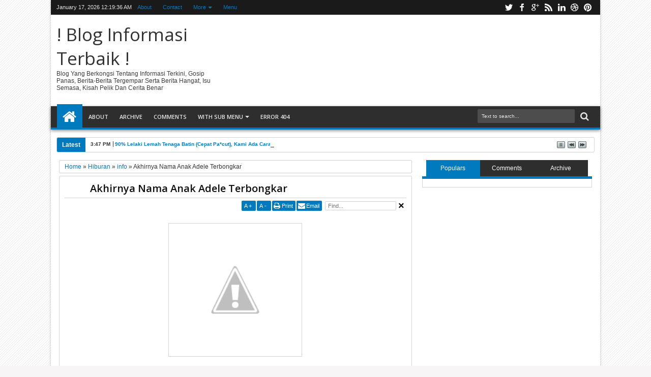

--- FILE ---
content_type: text/html; charset=UTF-8
request_url: https://beritamyon9.blogspot.com/2013/01/akhirnya-nama-anak-adele-terbongkar.html
body_size: 65870
content:
<!DOCTYPE html>
<HTML dir='ltr'><head>
<link href='https://www.blogger.com/static/v1/widgets/2944754296-widget_css_bundle.css' rel='stylesheet' type='text/css'/>
<meta content='text/html; charset=UTF-8' http-equiv='Content-Type'/>
<meta content='blogger' name='generator'/>
<link href='https://beritamyon9.blogspot.com/favicon.ico' rel='icon' type='image/x-icon'/>
<link href='http://beritamyon9.blogspot.com/2013/01/akhirnya-nama-anak-adele-terbongkar.html' rel='canonical'/>
<link rel="alternate" type="application/atom+xml" title="!  Blog Informasi Terbaik ! - Atom" href="https://beritamyon9.blogspot.com/feeds/posts/default" />
<link rel="alternate" type="application/rss+xml" title="!  Blog Informasi Terbaik ! - RSS" href="https://beritamyon9.blogspot.com/feeds/posts/default?alt=rss" />
<link rel="service.post" type="application/atom+xml" title="!  Blog Informasi Terbaik ! - Atom" href="https://www.blogger.com/feeds/3289284118438352003/posts/default" />

<link rel="alternate" type="application/atom+xml" title="!  Blog Informasi Terbaik ! - Atom" href="https://beritamyon9.blogspot.com/feeds/47909499812805965/comments/default" />
<!--Can't find substitution for tag [blog.ieCssRetrofitLinks]-->
<link href='http://4.bp.blogspot.com/-i6mgitUXdkc/UQLFNqmFPOI/AAAAAAAAVDE/ipRDkGEbPlo/s320/Adele.jpg' rel='image_src'/>
<meta content='http://beritamyon9.blogspot.com/2013/01/akhirnya-nama-anak-adele-terbongkar.html' property='og:url'/>
<meta content='Akhirnya Nama Anak Adele Terbongkar' property='og:title'/>
<meta content='memaparkan berita-berita terkini,gosip artis,teknologi maklumat,gadget terkini,info sukan,gambar pelik,seram dan ganas serta agama' property='og:description'/>
<meta content='//4.bp.blogspot.com/-i6mgitUXdkc/UQLFNqmFPOI/AAAAAAAAVDE/ipRDkGEbPlo/w1200-h630-p-k-no-nu/Adele.jpg' property='og:image'/>
<title>
Akhirnya Nama Anak Adele Terbongkar | !  Blog Informasi Terbaik !
</title>
<meta content='http://4.bp.blogspot.com/-i6mgitUXdkc/UQLFNqmFPOI/AAAAAAAAVDE/ipRDkGEbPlo/s72-c/Adele.jpg' property='og:image'/>
<meta content='http://4.bp.blogspot.com/-i6mgitUXdkc/UQLFNqmFPOI/AAAAAAAAVDE/ipRDkGEbPlo/s72-c/Adele.jpg' name='twitter:image'/>
<meta content='http://4.bp.blogspot.com/-i6mgitUXdkc/UQLFNqmFPOI/AAAAAAAAVDE/ipRDkGEbPlo/s72-c/Adele.jpg' itemprop='image'/>
<!-- Metadata Facebook -->
<meta content='!  Blog Informasi Terbaik !' property='og:site_name'/>
<meta content='!  Blog Informasi Terbaik !: Akhirnya Nama Anak Adele Terbongkar' property='og:title'/>
<meta content='article' property='og:type'/>
<meta content='https://beritamyon9.blogspot.com/2013/01/akhirnya-nama-anak-adele-terbongkar.html' property='og:url'/>
<meta content='218168578325095' property='fb:app_id'/>
<meta content='100002549773049' property='fb:admins'/>
<!-- Metadata Twitter -->
<meta name='twitter:card' value='summary'/>
<meta content='!  Blog Informasi Terbaik !: Akhirnya Nama Anak Adele Terbongkar' name='twitter:title'/>
<meta content='@publisher_handle' name='twitter:site'/>
<meta content='@author_handle' name='twitter:creator'/>
<!-- Google Authorship and Publisher Markup -->
<link href='https://plus.google.com/[Google+_Profile]/posts' rel='author'/>
<link href='https://plus.google.com/[Google+_Page_Profile]' rel='publisher'/>
<!-- Schema.org markup for Google+ -->
<meta content='!  Blog Informasi Terbaik !: Akhirnya Nama Anak Adele Terbongkar' itemprop='name'/>
<!--[if lt IE 9]> <script src="http://css3-mediaqueries-js.googlecode.com/svn/trunk/css3-mediaqueries.js"></script> <![endif]-->
<meta content='width=device-width, initial-scale=1, maximum-scale=1' name='viewport'/>
<link href="//fonts.googleapis.com/css?family=Open+Sans:400,300,600,700" rel="stylesheet" type="text/css">
<link href='//netdna.bootstrapcdn.com/font-awesome/3.2.0/css/font-awesome.min.css' rel='stylesheet' type='text/css'/>
<style type='text/css'>@font-face{font-family:'Open Sans';font-style:normal;font-weight:400;font-stretch:100%;font-display:swap;src:url(//fonts.gstatic.com/s/opensans/v44/memSYaGs126MiZpBA-UvWbX2vVnXBbObj2OVZyOOSr4dVJWUgsjZ0B4taVIUwaEQbjB_mQ.woff2)format('woff2');unicode-range:U+0460-052F,U+1C80-1C8A,U+20B4,U+2DE0-2DFF,U+A640-A69F,U+FE2E-FE2F;}@font-face{font-family:'Open Sans';font-style:normal;font-weight:400;font-stretch:100%;font-display:swap;src:url(//fonts.gstatic.com/s/opensans/v44/memSYaGs126MiZpBA-UvWbX2vVnXBbObj2OVZyOOSr4dVJWUgsjZ0B4kaVIUwaEQbjB_mQ.woff2)format('woff2');unicode-range:U+0301,U+0400-045F,U+0490-0491,U+04B0-04B1,U+2116;}@font-face{font-family:'Open Sans';font-style:normal;font-weight:400;font-stretch:100%;font-display:swap;src:url(//fonts.gstatic.com/s/opensans/v44/memSYaGs126MiZpBA-UvWbX2vVnXBbObj2OVZyOOSr4dVJWUgsjZ0B4saVIUwaEQbjB_mQ.woff2)format('woff2');unicode-range:U+1F00-1FFF;}@font-face{font-family:'Open Sans';font-style:normal;font-weight:400;font-stretch:100%;font-display:swap;src:url(//fonts.gstatic.com/s/opensans/v44/memSYaGs126MiZpBA-UvWbX2vVnXBbObj2OVZyOOSr4dVJWUgsjZ0B4jaVIUwaEQbjB_mQ.woff2)format('woff2');unicode-range:U+0370-0377,U+037A-037F,U+0384-038A,U+038C,U+038E-03A1,U+03A3-03FF;}@font-face{font-family:'Open Sans';font-style:normal;font-weight:400;font-stretch:100%;font-display:swap;src:url(//fonts.gstatic.com/s/opensans/v44/memSYaGs126MiZpBA-UvWbX2vVnXBbObj2OVZyOOSr4dVJWUgsjZ0B4iaVIUwaEQbjB_mQ.woff2)format('woff2');unicode-range:U+0307-0308,U+0590-05FF,U+200C-2010,U+20AA,U+25CC,U+FB1D-FB4F;}@font-face{font-family:'Open Sans';font-style:normal;font-weight:400;font-stretch:100%;font-display:swap;src:url(//fonts.gstatic.com/s/opensans/v44/memSYaGs126MiZpBA-UvWbX2vVnXBbObj2OVZyOOSr4dVJWUgsjZ0B5caVIUwaEQbjB_mQ.woff2)format('woff2');unicode-range:U+0302-0303,U+0305,U+0307-0308,U+0310,U+0312,U+0315,U+031A,U+0326-0327,U+032C,U+032F-0330,U+0332-0333,U+0338,U+033A,U+0346,U+034D,U+0391-03A1,U+03A3-03A9,U+03B1-03C9,U+03D1,U+03D5-03D6,U+03F0-03F1,U+03F4-03F5,U+2016-2017,U+2034-2038,U+203C,U+2040,U+2043,U+2047,U+2050,U+2057,U+205F,U+2070-2071,U+2074-208E,U+2090-209C,U+20D0-20DC,U+20E1,U+20E5-20EF,U+2100-2112,U+2114-2115,U+2117-2121,U+2123-214F,U+2190,U+2192,U+2194-21AE,U+21B0-21E5,U+21F1-21F2,U+21F4-2211,U+2213-2214,U+2216-22FF,U+2308-230B,U+2310,U+2319,U+231C-2321,U+2336-237A,U+237C,U+2395,U+239B-23B7,U+23D0,U+23DC-23E1,U+2474-2475,U+25AF,U+25B3,U+25B7,U+25BD,U+25C1,U+25CA,U+25CC,U+25FB,U+266D-266F,U+27C0-27FF,U+2900-2AFF,U+2B0E-2B11,U+2B30-2B4C,U+2BFE,U+3030,U+FF5B,U+FF5D,U+1D400-1D7FF,U+1EE00-1EEFF;}@font-face{font-family:'Open Sans';font-style:normal;font-weight:400;font-stretch:100%;font-display:swap;src:url(//fonts.gstatic.com/s/opensans/v44/memSYaGs126MiZpBA-UvWbX2vVnXBbObj2OVZyOOSr4dVJWUgsjZ0B5OaVIUwaEQbjB_mQ.woff2)format('woff2');unicode-range:U+0001-000C,U+000E-001F,U+007F-009F,U+20DD-20E0,U+20E2-20E4,U+2150-218F,U+2190,U+2192,U+2194-2199,U+21AF,U+21E6-21F0,U+21F3,U+2218-2219,U+2299,U+22C4-22C6,U+2300-243F,U+2440-244A,U+2460-24FF,U+25A0-27BF,U+2800-28FF,U+2921-2922,U+2981,U+29BF,U+29EB,U+2B00-2BFF,U+4DC0-4DFF,U+FFF9-FFFB,U+10140-1018E,U+10190-1019C,U+101A0,U+101D0-101FD,U+102E0-102FB,U+10E60-10E7E,U+1D2C0-1D2D3,U+1D2E0-1D37F,U+1F000-1F0FF,U+1F100-1F1AD,U+1F1E6-1F1FF,U+1F30D-1F30F,U+1F315,U+1F31C,U+1F31E,U+1F320-1F32C,U+1F336,U+1F378,U+1F37D,U+1F382,U+1F393-1F39F,U+1F3A7-1F3A8,U+1F3AC-1F3AF,U+1F3C2,U+1F3C4-1F3C6,U+1F3CA-1F3CE,U+1F3D4-1F3E0,U+1F3ED,U+1F3F1-1F3F3,U+1F3F5-1F3F7,U+1F408,U+1F415,U+1F41F,U+1F426,U+1F43F,U+1F441-1F442,U+1F444,U+1F446-1F449,U+1F44C-1F44E,U+1F453,U+1F46A,U+1F47D,U+1F4A3,U+1F4B0,U+1F4B3,U+1F4B9,U+1F4BB,U+1F4BF,U+1F4C8-1F4CB,U+1F4D6,U+1F4DA,U+1F4DF,U+1F4E3-1F4E6,U+1F4EA-1F4ED,U+1F4F7,U+1F4F9-1F4FB,U+1F4FD-1F4FE,U+1F503,U+1F507-1F50B,U+1F50D,U+1F512-1F513,U+1F53E-1F54A,U+1F54F-1F5FA,U+1F610,U+1F650-1F67F,U+1F687,U+1F68D,U+1F691,U+1F694,U+1F698,U+1F6AD,U+1F6B2,U+1F6B9-1F6BA,U+1F6BC,U+1F6C6-1F6CF,U+1F6D3-1F6D7,U+1F6E0-1F6EA,U+1F6F0-1F6F3,U+1F6F7-1F6FC,U+1F700-1F7FF,U+1F800-1F80B,U+1F810-1F847,U+1F850-1F859,U+1F860-1F887,U+1F890-1F8AD,U+1F8B0-1F8BB,U+1F8C0-1F8C1,U+1F900-1F90B,U+1F93B,U+1F946,U+1F984,U+1F996,U+1F9E9,U+1FA00-1FA6F,U+1FA70-1FA7C,U+1FA80-1FA89,U+1FA8F-1FAC6,U+1FACE-1FADC,U+1FADF-1FAE9,U+1FAF0-1FAF8,U+1FB00-1FBFF;}@font-face{font-family:'Open Sans';font-style:normal;font-weight:400;font-stretch:100%;font-display:swap;src:url(//fonts.gstatic.com/s/opensans/v44/memSYaGs126MiZpBA-UvWbX2vVnXBbObj2OVZyOOSr4dVJWUgsjZ0B4vaVIUwaEQbjB_mQ.woff2)format('woff2');unicode-range:U+0102-0103,U+0110-0111,U+0128-0129,U+0168-0169,U+01A0-01A1,U+01AF-01B0,U+0300-0301,U+0303-0304,U+0308-0309,U+0323,U+0329,U+1EA0-1EF9,U+20AB;}@font-face{font-family:'Open Sans';font-style:normal;font-weight:400;font-stretch:100%;font-display:swap;src:url(//fonts.gstatic.com/s/opensans/v44/memSYaGs126MiZpBA-UvWbX2vVnXBbObj2OVZyOOSr4dVJWUgsjZ0B4uaVIUwaEQbjB_mQ.woff2)format('woff2');unicode-range:U+0100-02BA,U+02BD-02C5,U+02C7-02CC,U+02CE-02D7,U+02DD-02FF,U+0304,U+0308,U+0329,U+1D00-1DBF,U+1E00-1E9F,U+1EF2-1EFF,U+2020,U+20A0-20AB,U+20AD-20C0,U+2113,U+2C60-2C7F,U+A720-A7FF;}@font-face{font-family:'Open Sans';font-style:normal;font-weight:400;font-stretch:100%;font-display:swap;src:url(//fonts.gstatic.com/s/opensans/v44/memSYaGs126MiZpBA-UvWbX2vVnXBbObj2OVZyOOSr4dVJWUgsjZ0B4gaVIUwaEQbjA.woff2)format('woff2');unicode-range:U+0000-00FF,U+0131,U+0152-0153,U+02BB-02BC,U+02C6,U+02DA,U+02DC,U+0304,U+0308,U+0329,U+2000-206F,U+20AC,U+2122,U+2191,U+2193,U+2212,U+2215,U+FEFF,U+FFFD;}</style>
<style id='page-skin-1' type='text/css'><!--
/*
-----------------------------------------------
Blogger Template Style
Name:   Sevida
Version:   1.6
- Support Image from third party
- Support Video Thumbnail
Design by : MKRdezign
ThemeForest Profile : http://themeforest.net/user/MKRdezign
----------------------------------------------- */
/* Variable definitions
====================
<Variable name="startSide" description="Side where text starts in blog language" type="automatic" default="left"/>
<Variable name="endSide" description="Side where text ends in blog language" type="automatic" default="right"/>
<Group description="Main Color" selector="body">
<Variable name="topnav.background.color" description="Top Navigation Color" type="color" default="#1A1A1A"/>
<Variable name="midnav.background.color" description="Middle Navigation Color" type="color" default="#2E2E2E"/>
<Variable name="content.background.color" description="Content Area Color" type="color" default="#FFFFFF"/>
<Variable name="footer.background.color" description="Footer Area Color" type="color" default="#2E2E2E"/>
</Group>
<Group description="Main Area" selector="body">
<Variable name="main.font.type" description="Font Type" type="font" default="normal normal 12px Verdana, Geneva, sans-serif"/>
<Variable name="main.headfont.type" description="Heading Font" type="font" default="normal normal 100% 'Open Sans', serif, Sans-serif"/>
<Variable name="bodyxcolor" description="Body Color" type="color" default="#f7f5f5"/>
<Variable name="maintext.color" description="Text Color" type="color" default="#333333"/>
</Group>
<Group description="Backgrounds" selector="body">
<Variable name="keycolor" description="Primary Color" type="color" default="#007ABE"/>
<Variable name="body.background" description="Background" type="background" color="#f7f5f5" default="$(color) url(https://blogger.googleusercontent.com/img/b/R29vZ2xl/AVvXsEicHwaK2Ipy9Bj569JsBaPhS2r7z3xxfjuDWNuoBDUYFnfQGMYWnQ2Ox4w8u6XLBqr2NrOHCgLMI1Uj81H7UZG5sFoDZw0aOvK279RssxetTyKXlQBs9QPfQifxg-0aHmKFdATSR_aG49w/s1600/bg.png) repeat fixed top center"/>
</Group>
<Group description="Links" selector="body">
<Variable name="linkhover.color" description="Link Hover Color" type="color" default="#222222"/>
<Variable name="linkvisisted.color" description="Link Visited Color" type="color" default="#999999"/>
</Group>
<Group description="Header Title" selector="#header">
<Variable name="head.font.type" description="Blog Title" type="font" default="normal normal 35px 'Open Sans', serif ,sans-serif"/>
<Variable name="head.descfont.type" description="Blog Description" type="font" default="normal normal 12px Verdana, Geneva, sans-serif"/>
<Variable name="head.font.color" description="Blog Title Color" type="color" default="#333333"/>
<Variable name="head.descfont.color" description="Blog Description Color" type="color" default="#3D3D3D"/>
</Group>
<Group description="Top Navigation" selector="#topnav">
<Variable name="topnav.text.color" description="Text Color" type="color" default="#E2E2E2"/>
<Variable name="topnav.sub.color" description="Sub Menu Color" type="color" default="#1A1A1A"/>
<Variable name="topnav.subsub.color" description="Sub Sub Menu Color" type="color" default="#050505"/>
</Group>
<Group description="Middle Navigation" selector="#nav">
<Variable name="midnav.text.color" description="Text Color" type="color" default="#E6E6E6"/>
<Variable name="midnav.font.type" description="Font Type" type="font" default="normal normal 11px 'Open Sans', serif, Sans-serif"/>
<Variable name="midnav.sub.color" description="Sub Background Color" type="color" default="#007ABE"/>
<Variable name="midnav.subsub.color" description="Sub Sub Background Color" type="color" default="#007ABE"/>
</Group>
<Group description="Widget Area" selector="#content-wrapper .widget">
<Variable name="widget.head.color" description="Heading Color" type="color" default="#222222"/>
<Variable name="widget.headfont.type" description="Heading Font Type" type="font" default="normal normal 17px 'Open Sans', serif, sans-serif"/>
<Variable name="widget.back.color" description="Background Color" type="color" default="#FFFFFF"/>
<Variable name="widget.border.color" description="Border Color" type="color" default="#D3D3D3"/>
</Group>
<Group description="Content Area" selector="#outer-wrapper">
<Variable name="cont.headfont.type" description="Article Title Font" type="font" default="normal normal 20px 'Open Sans', serif, sans-serif"/>
<Variable name="cont.postfont.type" description="Post Font Type" type="font" default="normal normal 13px 'Open Sans', serif, sans-serif"/>
<Variable name="cont.title.color" description="Title Color" type="color" default="#0E0E0E"/>
<Variable name="cont.sidetext.color" description="Text Color" type="color" default="#666666"/>
</Group>
<Group description="Content Setting" selector="#outer-wrapper">
<Variable name="cont2.border.color" description="Image Border Color" type="color" default="#D3D3D3"/>
<Variable name="cont2.button.color" description="Button-tab-date Color" type="color" default="#007ABE"/>
<Variable name="cont2.buthover.color" description="Button-tab-date Hover" type="color" default="#2E2E2E"/>
<Variable name="cont2.foot.color" description="Post Footer" type="color" default="#FAFAFA"/>
</Group>
<Group description="Footer Area" selector="#footer-wrapper">
<Variable name="foot.headfont.type" description="Heading Font Type" type="font" default="normal normal 14px 'Open Sans', serif, sans-serif"/>
<Variable name="foot.text.color" description="Text Color" type="color" default="#CACACA"/>
<Variable name="foot.headtext.color" description="Heading Text Color" type="color" default="#FCFCFC"/>
<Variable name="foot.border.color" description="Border Color" type="color" default="#131313"/>
</Group>
<Group description="Footer Area 2" selector="#footer-wrapper">
<Variable name="foot2.back.color" description="Image Background Color" type="color" default="#1D1D1D"/>
</Group>
*/
#navbar-iframe{display:none!important;}
header,nav,section,aside,article,footer{display:block;}
/* Use this with templates/template-twocol.html */
body{background:#f7f5f5 url(https://blogger.googleusercontent.com/img/b/R29vZ2xl/AVvXsEicHwaK2Ipy9Bj569JsBaPhS2r7z3xxfjuDWNuoBDUYFnfQGMYWnQ2Ox4w8u6XLBqr2NrOHCgLMI1Uj81H7UZG5sFoDZw0aOvK279RssxetTyKXlQBs9QPfQifxg-0aHmKFdATSR_aG49w/s1600/bg.png) repeat fixed top center;margin:0;padding:0;color:#333333;font:x-small Georgia Serif;font-size/* */:/**/small;font-size:/**/small;text-align:center;}
a:link{color:#007ABE;text-decoration:none;}
a:visited{color:#999999;text-decoration:none;}
a:hover{color:#222222;text-decoration:underline;}
a img{border-width:0;}
.section,.widget{margin:0;}
/* -- Header -- */
#headisi{overflow:hidden;}
#header{margin:0;float:left;width:30%;}
#adstop{margin:0;float:right;width:70%;}
#adstop h2,.index #blog-pager,.archive #blog-pager{display:none;}
#adstop .widget-content{margin:20px 0 15px;max-width:760px;}
#header h1,#header p{margin:15px 0 0;padding:0;color:#333333;font:normal normal 35px 'Open Sans', serif ,sans-serif;}
#header a{color:#333333;text-decoration:none;}
#header a:hover{color:#333333;}
#header .description{margin:0 0 25px;padding:0;text-transform:capitalize;color:#3D3D3D;font:normal normal 12px Verdana, Geneva, sans-serif;}
#header img{margin-left:0;margin-right:auto;}
.imageheader {position: absolute;left: -9999px;}
/* --- Top Nav --- */
#topnav{background-color:#1A1A1A;padding:0;height:29px;font-size:11px;position:relative;}
#topnav .wrapnya,#nav .wrap,#headisi,#content-wrapper{margin:0 auto;width:98%;}
#topnav .tgltop{float:left;color:#E2E2E2;display:block;line-height:20px;margin-top:4px;}
/* --- Middle Nav --- */
#nav{height:50px;position:relative;}
#nav .bgnya{background-color:#2E2E2E;height:42px;position:absolute;z-index:0;bottom:0;left:0;right:0;border-bottom:4px solid #007ABE;-moz-box-shadow:0 2px 6px rgba(0,0,0,0.49);-webkit-box-shadow:0 2px 6px rgba(0,0,0,0.49);box-shadow:0 2px 6px rgba(0,0,0,0.49);}
.sf-menu,.sf-menu *{margin:0;padding:0;list-style:none;}
.sf-menu li{position:relative;}
.sf-menu ul{position:absolute;display:none;top:100%;left:0;z-index:99;}
.sf-menu > li{float:left;margin:0 1px;}
.sf-menu li:hover > ul,.sf-menu li.sfHover > ul{display:block;}
.sf-menu a{display:block;position:relative;}
#menunav > li > a{font:normal normal 11px 'Open Sans', serif, Sans-serif;line-height:50px;text-transform:uppercase;font-weight:600;height:50px;}
.sf-menu ul ul{top:0;left:100%;}
.sf-menu{float:left;}
.sf-menu ul{min-width:12em;*width:12em;}
.sf-menu a{padding:0 10px;height:50px;line-height:50px;text-decoration:none;zoom:1;}
.sf-menu a.home,.sf-menu > li > a.home.current{background-color:#007ABE;text-indent:-9999px;padding:0;width:50px;}
.sf-menu a{color:#E6E6E6;font-size:11px;}
#topnav .sf-menu a{color:#007ABE;height:29px;line-height:29px;}
.sf-menu li{white-space:nowrap;*white-space:normal;-moz-transition:background-color .2s;-webkit-transition:background-color .2s;transition:background-color .2s;position:relative;}
.sf-menu ul li{background-color:#007ABE;margin:1px 0;-moz-border-radius:3px;-webkit-border-radius:3px;border-radius:3px;}
#topnav .sf-menu ul li{background-color:#1A1A1A;}
#topnav .sf-menu ul ul li{background-color:#050505;}
.sf-menu ul a{font-weight:normal;height:28px;line-height:28px;}
#topnav .sf-menu ul a{height:25px;line-height:25px;}
.sf-menu ul a:hover{padding-left:12px;}
.sf-menu ul ul li{background-color:#007ABE;margin:0;margin-bottom:1px;margin-left:2px;}
.sf-menu li:hover > a,.sf-menu li.sfHover > a,.sf-menu > li > a.current{background-color:#007ABE;-moz-transition:none;-webkit-transition:none;transition:none;color:#E6E6E6;}
#topnav .sf-menu li:hover > a,#topnav .sf-menu li.sfHover > a,#topnav .sf-menu > li > a.current{background-color:#007ABE;color:#E2E2E2;}
.sf-arrows .sf-with-ul{padding-right:2em;*padding-right:1em;}
.sf-arrows .sf-with-ul:after{content:'';position:absolute;top:50%;right:0.85em;margin-top:-2px;height:0;width:0;border:4px solid transparent;border-top-color:#E6E6E6;}
#topnav .sf-arrows .sf-with-ul:after{border-top-color:#007ABE;}
.sf-arrows > li > .sf-with-ul:focus:after,.sf-arrows > li:hover > .sf-with-ul:after,.sf-arrows > .sfHover > .sf-with-ul:after{border-top-color:#E6E6E6;}
#topnav .sf-arrows > li > .sf-with-ul:focus:after,#topnav .sf-arrows > li:hover > .sf-with-ul:after,#topnav .sf-arrows > .sfHover > .sf-with-ul:after{border-top-color:#E2E2E2;}
.sf-arrows ul .sf-with-ul:after{margin-top:-4px;margin-right:-3px;border-color:transparent;border-left-color:#E6E6E6;}
#topnav .sf-arrows ul .sf-with-ul:after{border-left-color:#007ABE;}
.sf-arrows ul li > .sf-with-ul:focus:after,.sf-arrows ul li:hover > .sf-with-ul:after,.sf-arrows ul .sfHover > .sf-with-ul:after{border-left-color:#E6E6E6;}
#topnav .sf-arrows ul li > .sf-with-ul:focus:after,#topnav .sf-arrows ul li:hover > .sf-with-ul:after,#topnav .sf-arrows ul .sfHover > .sf-with-ul:after{border-left-color:#E2E2E2;}
.sf-menu li > i{position:absolute;top:3px;right:3px;width:27px;height:22px;cursor:pointer;display:none;background-color:#007ABE;-moz-border-radius:2px;-webkit-border-radius:2px;border-radius:2px;outline:0;}
.sf-menu li > i:after{content:'+';color:#fff;font-size:19px;position:absolute;left:5px;top:-2px;}
.sf-menu li > i.active:after{content:'-';font-size:39px;top:-14px;}
#topnav .sf-menu li > i{width:23px;height:19px;top:6px;}
#topnav .sf-menu li > i:after{top:-4px;left:3px;}
#topnav .sf-menu li > i.active:after{top:-13px;font-size:31px;left:4px;}
.sf-menu a.home:before,#searchnya button:before,#view a:before,.rcentpost .date:before,.rcentpost .comnum:before,.morepostag a:before,#topmobilenav:before,#mobilenav:before,#related_posts .date:before,#related_posts .comnum:before,.topmeta .addthis_default_style > a:before{position:absolute;font-family:FontAwesome;font-weight:normal;font-style:normal;text-decoration:inherit;-webkit-font-smoothing:antialiased;}
.sf-menu a.home:before,#searchnya button:before,#view a:before,.breadcrumbs .homex:before{text-indent:0;}
.sf-menu a.home:before{width:30px;height:30px;}
.sf-menu a.home:before{content:"\f015";top:0;font-size:29px;left:11px;color:#FFFFFF;}
#nav .wrap {position: relative;z-index: 1;}
#searchnya button:before{content:"\f002";top:5px;left:11px;color:#E6E6E6;font-size:18px;}
#topmobilenav:before,#mobilenav:before{content:"\f0c9";top:3px;text-indent:0;left:5px;font-size:29px;}
#topmobilenav:before{font-size:21px;top:1px;left:3px;}
#icon-socialmn{margin:0;float:right;}
#icon-socialmn li{float:left;}
#icon-socialmn a{display:block;text-indent:-9999px;width:26px;height:29px;background-image:url(https://blogger.googleusercontent.com/img/b/R29vZ2xl/AVvXsEh_Upzb_X7CecazTixOeu57qZLs227vIlE2je-DEeJs2c-N-ADdatJXyLSPBSYIuYWqTJRFUJEwBRSP_YADrk8Vid8Ngnlkjznrb0u8M6rBnwbc8QnT17kVqMPLl4Xn_lMgvvFwbeLDogXI/h25/team-social-icons.png);background-repeat:no-repeat;-webkit-transition:background .2s ease-out;-moz-transition:background .2s ease-out;-o-transition:background .2s ease-out;transition:background .2s ease-out;}
#icon-socialmn .sotw a{background-position:1px 2px;}
#icon-socialmn .sofb a{background-position:-24px 2px;}
#icon-socialmn .sogo a{background-position:-49px 2px;}
#icon-socialmn .sorss a{background-position:-74px 2px;}
#icon-socialmn .solinkn a{background-position:-99px 2px;}
#icon-socialmn .sodrib a{background-position:-125px 2px;}
#icon-socialmn .sopint a{background-position:-150px 2px;}
#icon-socialmn .sotw a:hover{background-color:#2DAAE1;}
#icon-socialmn .sofb a:hover{background-color:#3C5B9B;}
#icon-socialmn .sogo a:hover{background-color:#F63E28;}
#icon-socialmn .sorss a:hover{background-color:#FA8C27;}
#icon-socialmn .solinkn a:hover{background-color:#0173B2;}
#icon-socialmn .sodrib a:hover{background-color:#F9538F;}
#icon-socialmn .sopint a:hover{background-color:#CB2027;}
#topmobilenav,#mobilenav{position:absolute;width:35px;height:35px;bottom:7px;color:#E6E6E6;text-decoration:none;text-indent:-9999px;-moz-border-radius:2px;-webkit-border-radius:2px;border-radius:2px;outline:0;background-color:#007ABE;}
#topmobilenav{width:25px;height:25px;bottom:2px;color:#E2E2E2;}
#mobilenav.active{color:#2E2E2E;}
#topmobilenav.active{color:#1A1A1A;}
/* --- Outer-Wrapper --- */
#outer-wrapper{background-color:#FFFFFF;margin:0 auto;padding:0;text-align:left;font:normal normal 12px Verdana, Geneva, sans-serif;-moz-box-shadow:0 0 5px rgba(0,0,0,0.24);-webkit-box-shadow:0 0 5px rgba(0,0,0,0.24);box-shadow:0 0 5px rgba(0,0,0,0.24);}
#outer-wrapper,#nav{width:100%;max-width:1080px;}
#content-wrapper{padding:15px 0;}
#main-atas{width:67%;padding:0;float:left;word-wrap:break-word;overflow:hidden;min-height:350px;}
#sidebar-wrapper{width:33%;float:right;padding:0 0;word-wrap:break-word;overflow:hidden;}
.sidebar .widget > h2,#related_posts h4,#comment-post-message{padding:5px 0;margin:0 0 5px;background-image:url(https://blogger.googleusercontent.com/img/b/R29vZ2xl/AVvXsEgPSPBM8lVXl76rVDCKuc_R40H5RBaLlw8rctusS3ZSwA9VhD9DZV-aF_jhQiSnyzvBXZ2TC5uu_wsA0Zs7avCS_19c0kxujLsbo77pK6hzfhNtUJvcYiin35WkgyDK2qdPS9OWZ2imE9s/s12/stripe.png);background-repeat:repeat-x;background-position:0 50%;overflow:hidden;font:normal normal 17px 'Open Sans', serif, sans-serif;text-transform:uppercase;color:#222222;font-weight:600;}
.sidebar .widget > h2 a{text-decoration:none;color:#222222;}
.sidebar .widget > h2 span,#related_posts h4 span,#comment-post-message .cm_head{background-color:#FFFFFF;padding:0;padding-right:5px;}
#comment-post-message .rightx{padding-left:5px;background-color:#FFFFFF;}
.sidebar .widget-content,.bungkusmanualfeatured{padding:5px 10px;margin:0;border:1px solid #D3D3D3;background-color:#FFFFFF;border-radius:2px;position:relative;}
#mainmidtengah,#mainmidtengah2{overflow:hidden;}
#mainmidtengah .section,#mainmidtengah2 .section{width:50%;float:left;}
#mainmidtengah .left .widget,#mainmidtengah2 .left .widget{padding-right:10px;}
#mainmidtengah .right .widget,#mainmidtengah2 .right .widget{padding-left:10px;}
/* --- Layout --- */
.klearx{clear:both;height:0;}
body#layout #sidebar-tengah{overflow:hidden;}
body#layout #sidebar-tengah .sidebarmd-widget{width:33.3%;float:left;}
body#layout #icon-socialmn,body#layout ul.navtab{display:none;}
body#layout #headisi{margin-top:30px;}
body#layout #adstop .widget-content {margin:0;}
body#layout #headisi,body#layout #main-atas,body#layout #sidebar-wrapper,body#layout #sidebar-tengah,body#layout #mainmidtengah,body#layout #mainmidtengah2,body#layout #footer-wrapper,body#layout #footer-wrapper .row{overflow:visible;}
body#layout #main-top-manualslide > div {width:30.3%;float:left;display:block;}
body#layout #mainmidtengah .left .widget,body#layout #mainmidtengah2 .left .widget,body#layout #mainmidtengah .right .widget,body#layout #mainmidtengah2 .right .widget {padding:0;}
body#layout div.list-tabwrap{padding:0;margin:0;}
body#layout .menu-xitem {display:none;}
/* --- Headings --- */
h1,h2,h3,h4,h5,h6{font:normal normal 100% 'Open Sans', serif, Sans-serif;text-transform:none;margin:0;}
/* --- Posts --- */
.blog-posts.hfeed{overflow:hidden;}
.index .post-outer,.archive .post-outer{width:33.3%;float:left;position:relative;}
.index .post-outer .post,.archive .post-outer .post{margin:0 7px 10px;height:190px;position:relative;z-index:0;}
.imglatest{display:block;border:1px solid #D3D3D3;-moz-border-radius:3px;-webkit-border-radius:3px;border-radius:3px;height:140px;padding:4px;position:relative;background-color:#FFFFFF;}
.thumbimage:before,.thumbimage:after,#feedContainer .inner:before,#feedContainer .inner:after{content:"";position:absolute;z-index:-2;bottom:15px;left:5px;width:50%;height:20%;max-width:300px;-webkit-box-shadow:0 15px 10px rgba(0,0,0,0.7);-moz-box-shadow:0 15px 10px rgba(0,0,0,0.7);box-shadow:0 15px 10px rgba(0,0,0,0.7);-webkit-transform:rotate(-3deg);-moz-transform:rotate(-3deg);-ms-transform:rotate(-3deg);-o-transform:rotate(-3deg);transform:rotate(-3deg);}
.thumbimage:after,#feedContainer .inner:after{right:5px;left:auto;-webkit-transform:rotate(3deg);-moz-transform:rotate(3deg);-ms-transform:rotate(3deg);-o-transform:rotate(3deg);transform:rotate(3deg);}
.slideximg{height:100%;overflow:hidden;}
ul.imgslide,ul.imgslide li{padding:0;margin:0;list-style:none;}
ul.imgslide li{display:none;}
ul.imgslide li:first-child{display:block;}
.datex{position:absolute;z-index:10;background-color:#007ABE;color:#FFFFFF;padding:3px 0;top:0;left:15px;display:block;text-align:center;}
.item .datex,.static_page .datex{z-index:0;}
.post:hover .datex.show{background-color:#2E2E2E;}
.datex.show strong,.datex.show span,.datex.show small{display:block;padding:0 2px;}
.datex.show strong{font-size:21px;}
.datex.show span,.datex.show small{font-size:9px;height:12px;line-height:12px;}
.post-summary p,.post-more-link,.post-footer{display:none;}
.post .titlex,ul.rcentpost li strong a,#related_posts.rltcarousel strong a{text-decoration:none;font:normal normal 13px 'Open Sans', serif, sans-serif;font-weight:600;line-height:1.4em;color:#0E0E0E;display:block;margin:5px 0 0;max-height:36px;overflow:hidden;}
.menu-xitem{background-image:url(https://blogger.googleusercontent.com/img/b/R29vZ2xl/AVvXsEgPSPBM8lVXl76rVDCKuc_R40H5RBaLlw8rctusS3ZSwA9VhD9DZV-aF_jhQiSnyzvBXZ2TC5uu_wsA0Zs7avCS_19c0kxujLsbo77pK6hzfhNtUJvcYiin35WkgyDK2qdPS9OWZ2imE9s/s12/stripe.png);background-repeat:repeat-x;background-position:0 50%;height:34px;margin:0 0 5px;}
.xitem1,#view{float:left;background-color:#FFFFFF;padding:5px;position:relative;}
#view{float:right;}
.menu-xitem a{text-decoration:none;color:#222222;}
.xitem1 .liat{font:normal normal 17px 'Open Sans', serif, sans-serif;text-transform:uppercase;font-weight:600;background-image:url(https://blogger.googleusercontent.com/img/b/R29vZ2xl/AVvXsEjHw17ej21kODZcP8m-QZLSLcCYaCDnQjudP7Ufc8gaTIqmvRbaKrRpd-371ZGP0i9hlVuV9jywSGtZSxJt7HHZEOGz9DeFk7Wcu7O7Q3mAn8MH3-ASkSYv6rFR111k37hE7vKQOThsilU/s1600/ui-select.png);background-repeat:no-repeat;background-position:100% 70%;display:inline-block;padding-right:20px;}
.rtl .xitem1 .liat {background-position: 0 70%;}
.index .post-outer.list,.archive .post-outer.list{width:100%;float:none;}
.index .post-outer.list .post,.archive .post-outer.list .post{height:auto;margin:0 0 15px;padding-bottom:10px;}
.post-outer.list .imglatest{width:200px;float:left;margin:0;margin-right:10px;margin-left:5px;}
.post-outer.list .slideximg .imglatest {margin:0;}
.post-outer.list .post .titlex{font-size:150%;max-height:200px;margin:0;overflow:visible;}
.post-outer.list .post-summary p{display:block;margin:10px 0 0;}
.post-outer.list .post-more-link{display:block;position:absolute;bottom:0;float:right;right:0;}
.post-outer.list .post-more-link a{display:block;text-decoration:none;padding:4px 8px;font-size:90%;background-color:#007ABE;color:#FFFFFF;}
.post-outer.list .post-more-link a:hover{background-color:#2E2E2E;}
.post-body .left{float:left;margin:0 5px 5px 0;}
.post-body .right{float:right;margin:0 0 5px 5px;}
.post-body .center{margin:10px 0 15px 0;display:block;text-align:center;}
.post-body .left span,.post-body .right span,.post-body .center span{display:block;text-align:center;font-size:80%;font-style:italic;}
.post-body blockquote{padding-left:40px;margin:20px;font-size:110%;line-height:1.6em;background:url(https://blogger.googleusercontent.com/img/b/R29vZ2xl/AVvXsEh_Vaq6uAJQOTGKTgjfqQyW9m-lwgioGJWa7NpB-WqRcbxlOzGGrzGxoZfVzqmyFoVYcKuNKP7WMgMiBvPazG28AqCFG0bsEwvumEnBfE-XCN5U-DJdg5cA6gcjhtfVRqk91wAVaLen_gio/s1600/quotation-l.png) no-repeat left 5px;}
.item .post-body img,.static_page .post-body img{padding:4px;border:1px solid #D3D3D3;}
.post-body h1{font-size:180%;}
.post-body h2{font-size:160%;}
.post-body h3{font-size:140%;}
.post-body h4{font-size:130%;}
.post-body h5{font-size:120%;}
.post-body h6{font-size:110%;}
.post-summary .socialpostshare {left: 5px;top: 100px;}
.post-outer.list .post-summary .socialpostshare {left: 10px;}
.post-summary:hover .socialpostshare {top: 125px;}
.item .post,.static_page .post,.comments .commentboxinner,#related_posts .relatedinner,.boxcommentnya,.error-custom,.breadcrumbs,#main-wrapper .inline-ad{padding:10px;border:1px solid #D3D3D3;position:relative;margin:0 0 10px;background-color:#FFFFFF;-moz-border-radius:2px;webkit-border-radius:2px;border-radius:2px;}
.breadcrumbs{padding:5px 10px;margin:0 0 5px;direction:ltr;text-align:left;}
.error-custom{background-image:url(https://blogger.googleusercontent.com/img/b/R29vZ2xl/AVvXsEiZr39rzPeUpjGc-AoY0McAZjlysg47-tyr94gqBd7w7HgHpeM7asUTAgp8XYD0s326vD6jsc2yut7mCuQFs_H2UniVBYgNNSy4Ey26EtZ8aG1sMxoWlNlSXa-wH15krchBx3FScBQhzQY/s500/Abstract+Floral+Vector+Illustration.png);background-repeat:no-repeat;background-position:right bottom;padding-bottom:220px;line-height:1.5em;}
.post h1.post-title,.post h2.post-title,.error-custom h2{font:normal normal 20px 'Open Sans', serif, sans-serif;font-weight:600;border-bottom:1px solid #D3D3D3;padding:0 0 5px;padding-left:50px;color:#0E0E0E;}
.error-custom h2{margin-bottom:15px;}
.post h2.post-title,.error-custom h2{padding-left:0;}
.post h1.post-title a,.post h2.post-title a{text-decoration:none;display:block;color:#0E0E0E;}
.post-body{margin:0 0 .75em;line-height:1.6em;}
.post-body iframe{max-width:100%;max-height:450px;}
.item .post-footer,.static_page .post-footer{display:block;border-top:1px solid #D3D3D3;padding:8px;margin:0 -10px -10px;background-color:#FAFAFA;}
.item .post-body img,.static_page .post-body img{max-width:95%;}
.post-timestamp{display:none;}
.post-author.vcard,.post-labels{margin-bottom:5px;}
.tr-caption-container img{border:none;padding:0;}
.post blockquote p{margin:.75em 0;}
.index .post h2.post-title,.archive .post h2.post-title,#topmobilenav,#mobilenav,#topmenunya h2{display:none;}
.pager-isi{overflow:hidden;}
.pager-isi a,.pager-isi .linkgrey{width:50%;display:block;float:left;padding:10px 0;font-size:120%;text-decoration:none;}
.pager-isi h6{color:#007ABE;font-size:100%;}
.pager-isi h5{font-size:90%;}
a.blog-pager-newer-link{text-align:left;position:relative;}
a.blog-pager-newer-link h6,a.blog-pager-newer-link h5{padding-left:20px;}
a.blog-pager-older-link{text-align:right;position:relative;}
a.blog-pager-older-link h6,a.blog-pager-older-link h5{padding-right:20px;}
.pager-isi .linkgrey.left{text-align:left;}
.pager-isi .linkgrey.right{text-align:right;}
a.blog-pager-newer-link::after,a.blog-pager-older-link::after{content:"";width:0;height:0;border-width:8px 6px;border-style:solid;border-color:transparent;position:absolute;top:50%;margin-top:-8px;}
a.blog-pager-newer-link::after{border-right-color:#007ABE;left:0;}
a.blog-pager-older-link::after{border-left-color:#007ABE;right:0;}
#main-wrapper .inline-ad{text-align:center;padding:10px 0;overflow:hidden;}
.feed-links,.error_page #blog-pager{display:none;}
.item .post-footer .post-footer-line > *,.static_page .post-footer .post-footer-line > *{margin:0;}
.item .post-share-buttons.goog-inline-block,.static_page .post-share-buttons.goog-inline-block{overflow:hidden;display:block;margin-top:8px;text-align:left;direction:ltr;}
.item .post-share-buttons.goog-inline-block h4.title,.static_page .post-share-buttons.goog-inline-block h4.title{float:left;margin-right:8px;font-weight:bold;}
.largehide{display:none;}
.largeshow .addthis_button_tweet{width:89px;}
.largeshow .addthis_button_google_plusone{width:69px;}
.addthis_default_style .addthis_separator,.addthis_default_style .at300b,.addthis_default_style .at300bo,.addthis_default_style .at300m,.addthis_default_style .at300bs,.addthis_default_style .addthis_counter{float:left;}
.rtl .largeshow .addthis_button_google_plusone > div{position:relative;left:-24px;}
.post-footer .item-control{float:right;margin-top:-20px!important;z-index: 999;position: relative;}
.topmeta{overflow:hidden;padding:5px 0;font-size:11px;}
.topmeta .pull-right{float:right;}
.topmeta .pull-right > *{float:left;display:block;height:20px;line-height:20px;}
.topmeta a{text-decoration:none;outline:none;display:block;padding:0 5px;background-color:#007ABE;color:#FFFFFF;margin:0 1px;-moz-border-radius:2px;-webkit-border-radius:2px;border-radius:2px;position:relative;}
.topmeta .addthis_default_style .at300b,.topmeta .addthis_default_style > a{padding-left:19px;padding-right:5px;float:left;cursor:pointer;}
.topmeta .addthis_default_style .at300b span{display:none;}
.topmeta .zoom-text span{display:inline-block;width:11px;text-align:center;}
.topmeta a:hover{background-color:#2E2E2E;}
.topmeta a:active{top:1;}
#text-finder{position:relative;}
#text-finder input[type="text"]{margin:0;margin-right:20px;margin-left:5px;padding:2px 5px;outline:none;font-size:11px;}
#text-finder input[type="reset"]{border:0;background-color:transparent;margin:0;position:absolute;top:-1px;right:0;padding:0;font-size:20px;width:20px;font-weight:bold;cursor:pointer;outline:none;}
.topmeta .addthis_default_style > a:before{left:3px;font-size:14px;top:0;}
.topmeta .addthis_default_style > a.addthis_button_print:before{content:"\f02f";}
.topmeta .addthis_default_style > a.addthis_button_email:before{content:"\f0e0";}
.youtubeplay {position: absolute;left: 0;right: 0;top: 50%;height: 40px;margin-top: -20px;font-size: 40px;line-height: 30px;color: #007ABE;text-align: center;z-index: 5;}
.recntright .youtubeplay, .rcbytag.g2 ul.rcentpost > li.a0 .youtubeplay {font-size: 24px;line-height: 24px;height: 24px;margin-top: -12px;}
/* --- Related Post --- */
#related_posts{color:#666666;}
#related_posts ul{overflow:hidden;list-style:none;padding:0;margin:0;}
#related_posts.rltcarousel ul{overflow:visible;}
#related_posts li{list-style:none;float:left;position:relative;width:50%;padding:0;min-height:120px;margin:0 0 8px;}
#related_posts .inner{padding:5px 3px;min-height: 127px;}
#related_posts .rltdimg{float:left;margin-right:5px;padding:3px;width:70px;height:70px;display:block;}
#related_posts.rltcarousel .rltdimg{float:none;width:auto;height:120px;padding:5px;-moz-border-radius: 2px;-webkit-border-radius: 2px;border-radius: 2px;margin-right:0;}
#related_posts a:hover{text-decoration:none;}
#related_posts strong{line-height:1.4em;overflow:hidden;max-height:30px;margin-bottom:5px;display:block;}
#related_posts p{margin:5px 0 0;line-height:1.5em;display:none;}
#related_posts .date.floatd:before{display:none;}
#related_posts .date.floatd{position:absolute;top:0;left:15px;color:#FFFFFF;display:block;background-color:#007ABE;text-align:center;padding:4px 2px;}
#related_posts li:hover .date.floatd{background-color:#2E2E2E;}
#related_posts .date.floatd span{display:block;font-size:9px;line-height:12px;height:12px;}
#related_posts .date.floatd span.dd{font-size:18px;line-height:17px;height:17px;font-weight:bold;}
#related_posts.rltcarousel .rltdimg img {min-height:100%;min-width:100%;}
#related_posts.rltcarousel .comnum {display:none;}
#related_posts.rltcarousel .inner {padding:0 3px;}
.rltcarousel .isirelated .socialpostshare {top: 106px;left: 9px;}
#related_posts.rltcarousel strong {max-height: none;}
#related_posts.rltcarousel li {width:100%;}
.isirelated .socialpostshare {top: 8px;left: 7px;}
.isirelated .socialpostshare a{width:16px;height:16px;line-height: 16px;}
.rltcarousel .isirelated .socialpostshare a{width:20px;height:20px;line-height: 20px;}
/* --- Comments --- */
.comments .continue a,.comments .comments-content .comment-thread ol .comment-replybox-thread{-moz-box-shadow:inset 0 1px 5px rgba(0,0,0,0.22);-webkit-box-shadow:inset 0 1px 5px rgba(0,0,0,0.22);box-shadow:inset 0 1px 5px rgba(0,0,0,0.22);background-color:#FAFAFA;}
#container-commentfb .fb_iframe_widget,#container-commentfb .fb_iframe_widget span,#container-commentfb .fb_iframe_widget iframe{width:100%!important;display:block!important;min-width:100%;}
.comments .comments-content .comment-thread ol .comment-replybox-thread #form-wrapper{padding:5px 10px;}
.comments .comments-content .comment-thread ol{margin:0;}
.comments .comments-content .inline-thread{border:1px solid #D3D3D3;border-left:2px solid #007ABE;-moz-border-radius:3px;-webkit-border-radius:3px;border-radius:3px;}
.comments .comments-content .comment:first-child{padding-top:0;}
.comments .comments-content .inline-thread .comment:first-child{padding-top:12px;}
.comments .comments-content .icon.blog-author,.commentarea .author-comment{background-image:url(https://blogger.googleusercontent.com/img/b/R29vZ2xl/AVvXsEhp47dieJNa4Zyq8d_WO3kCjz4CJm_kMAh76vYPOQi8hB4BkqHrhsXlt3RIGHFKR7mqN7bJKKCLNCyKBXd2XF36fMoA2mL1_MoObVqjcqEjyzt-MkdRcwOtDrdTgjttHPOpXE_QD1_gzbo/s17/48_edit.png);background-repeat:no-repeat;background-position:50% 50%;}
#comments-block .avatar-image-container img{width:35px;height:35px;display:block;}
#comments-block .avatar-image-container.avatar-stock img{border-width:0;padding:1px;background-image:url(https://blogger.googleusercontent.com/img/b/R29vZ2xl/AVvXsEjVN9UHfSjwBBwdwBayjDYlm8W_Uj9Qa3IxDzs4N0uVIikrjUlM7zfZyIVK65SajAQiQz9TXtni2c5NjOpWxriFV5FAj4VXwstiYpAtUOWu0z_gMf7-KgEY5BF-PDIJ9BY5xKf17yRxM-nw/s37/user-anonymous-icon.png);}
.comments .comments-content .comment-content{text-align:justify;line-height:1.6em;}
#comments-block.avatar-comment-indent dd.comment-body p{margin:0;line-height:1.6em;}
#comments-block .avatar-image-container{top:0;}
.commentarea{padding:8px;border:1px solid #D3D3D3;border-left:2px solid #007ABE;-moz-border-radius:3px;-webkit-border-radius:3px;border-radius:3px;margin:0 0 15px;position:relative;}
#comments-block.avatar-comment-indent dd.comment-body{margin:10px 0;}
#comments-block.avatar-comment-indent .commentarea .comment-footer{margin-bottom:0;text-align:right;}
.commentarea .datecm{font-size:90%;float:right;}
.commentarea .author-comment{display:inline-block;height:18px;margin:0 6px -4px 0;width:18px;}
#googlePlusComment,.cmt_iframe_holder{width:100%!important;}
#comment-post-message .rightx{font:normal normal 12px Verdana, Geneva, sans-serif;float:right;}
#comment-post-message .rightx a{display:inline-block;height:20px;line-height:20px;padding:0 10px;color:#FFFFFF;text-decoration:none;outline:none;background-color:#2E2E2E;-moz-border-radius:2px;-webkit-border-radius:2px;border-radius:2px;position:relative;}
#comment-post-message .rightx a.active{background-color:#007ABE;}
.emoWrap {display: none;padding: 8px 10px;margin-top: 10px;}
.emobutton {background-color:#007ABE;color:#FFFFFF;padding: 5px 8px;-moz-border-radius: 2px;-webkit-border-radius: 2px;border-radius: 2px;cursor:pointer}
.emobutton.active {background-color:#2E2E2E;}
/* --- Sidebar Content --- */
.sidebar{color:#666666;line-height:1.5em;}
.sidebar ul,.footer ul{list-style:none;margin:0 0 0;padding:0 0 0;}
.sidebar li,.footer li{margin:0;padding-top:0;padding-right:0;padding-bottom:.25em;padding-left:15px;line-height:1.5em;}
.sidebar.section .widget,.main.section #Blog1.widget,#sidebar-tengah,.footer.section .widget{margin:0 0 1.5em;}
#sidebar-wrapper > .innerwrap,.rtl #main-atas > .innerwrap{padding:0 5px 0 10px;}
#main-atas > .innerwrap,.rtl #sidebar-wrapper > .innerwrap{padding:0 10px 0 5px;}
.main .Blog{border-bottom-width:0;position:relative;}
/* --- Footer --- */
#footer-wrapper{overflow:hidden;padding:20px 0 0;border-top:5px solid #007ABE;background-color:#2E2E2E;color:#CACACA;}
#footer-wrapper .row{width:99%;margin:0 auto;overflow:hidden;}
#footer-wrapper .grid{width:25%;float:left;}
#footer-wrapper a:hover{color:#CACACA;}
.footer .widget{padding:0 15px;}
.footer .widget > h2{font:normal normal 14px 'Open Sans', serif, sans-serif;color:#FCFCFC;background-image:url(https://blogger.googleusercontent.com/img/b/R29vZ2xl/AVvXsEizCgDrNLPUkSrT19RjNLvSr276xt4o-3YMESgP6rPipeJ8aUkTZEDcW6sDkWfRXFew7SlnZCYhMeuQg63rRaUc1mr9fle6VGqKgy1qxQMfMU87YkOaQ1fw30ppzFtioioY4gZDjBLGl8I/s8/stripe.png);background-position:0 50%;background-repeat:repeat-x;margin:0 0 10px;padding:5px 0;}
.footer .widget > h2 span{background-color:#2E2E2E;padding-right:5px;}
.navix.credit{overflow:hidden;width:98%;padding:5px 1%;border-top:1px solid #131313;}
.navix.credit .left{float:left;}
.navix.credit .righ{float:right;}
/* ---Search Box --- */
#searchnya{float:right;width:250px;margin:10px 0 0;height:29px;}
#ajax-search-form{position:relative;font:normal normal 11px Arial,Sans-Serif;width:230px;float:right;}
#ajax-search-form input{color:#E6E6E6;margin:0 0;background-color:#1D1D1D;background-color:rgba(255,255,255,0.15);padding:8px 8px;font-size:10px;outline:0;width:175px;float:left;border:0;}
#ajax-search-form input:focus{color:#FFFFFF;}
#search-result{color:#333333;border:1px solid #D3D3D3;background-color:#FFFFFF;padding:8px 10px;margin:10px 0;width:280px;height:auto;position:absolute;top:27px;right:10px;z-index:99;-webkit-box-shadow:0 3px 11px -4px rgba(0,0,0,.6);-moz-box-shadow:0 3px 11px -4px rgba(0,0,0,.6);box-shadow:0 3px 11px -4px rgba(0,0,0,.6);display:none;}
#search-result *{margin:0 0 0 0;padding:0 0 0 0;}
#search-result h4,#search-result strong{display:block;margin:0;margin-right:30px;margin-bottom:10px;}
#search-result ol{list-style:none;overflow:hidden;height:300px;}
#search-result .close{text-decoration:none;display:block;position:absolute;top:4px;font-size:18px;right:10px;line-height:normal;color:black;}
#search-result li{padding:5px 0;overflow:hidden;}
#search-result strong{margin:0 0 3px 0;display:block;color:#0E0E0E;}
#search-result img{float:left;display:block;margin-right:5px;-moz-border-radius:2px;-webkit-border-radius:2px;border-radius:2px;}
#searchnya button{text-indent:-9999px;overflow:hidden;margin:0;background:transparent;width:35px;height:29px;font-size:12px;font-family:Arial,Helvetica,sans-serif;position:relative;cursor:pointer;border:none!important;outline:none;}
#search-result mark{color:#FFFFFF;background-color:#007ABE;}
#search-result .mCSB_scrollTools .mCSB_draggerRail,#search-result .mCSB_scrollTools .mCSB_dragger .mCSB_dragger_bar{margin:0 auto;}
#search-result .mCSB_container{margin-right:30px;}
.src-morepost{text-align:center;}
#search-result .src-morepost a{display:block;padding:5px;background-color:#007ABE;margin-top:8px;color:#FFFFFF;-moz-border-radius:3px;-webkit-border-radius:3px;border-radius:3px;position:relative;text-decoration:none;}
#search-result .src-morepost a:hover{background-color:#2E2E2E;}
#search-result .src-morepost a:active{top:1px;}
/* --- Slider --- */
#main-top h2{display:none;}
#main-top{position:relative;z-index:0;}
#main-top .widget-content:after,#main-top .widget-content:before,.bungkusmanualfeatured:before,.bungkusmanualfeatured:after{content:"";position:absolute;z-index:-2;bottom:15px;left:5px;width:50%;height:20%;max-width:300px;-webkit-box-shadow:0 15px 10px rgba(0,0,0,0.7);-moz-box-shadow:0 15px 10px rgba(0,0,0,0.7);box-shadow:0 15px 10px rgba(0,0,0,0.7);-webkit-transform:rotate(-1deg);-moz-transform:rotate(-1deg);-ms-transform:rotate(-1deg);-o-transform:rotate(-1deg);transform:rotate(-1deg);}
#main-top .widget-content:after,.bungkusmanualfeatured:after{right:5px;left:auto;-webkit-transform:rotate(1deg);-moz-transform:rotate(1deg);-ms-transform:rotate(1deg);-o-transform:rotate(1deg);transform:rotate(1deg);}
ul.featpost,ul.featpost li{padding:0;margin:0;overflow:hidden;position:relative;}
ul.featpost li{height:280px;display:none;float:left;}
ul.featpost li:first-child{display:block;}
.featuredpost{overflow:hidden;}
ul.featpost img{width:100%;height:100%;}
#main-top .widget-content,.bungkusmanualfeatured{padding:5px;}
.manualfeaturedpost{overflow:hidden;}
.bungkusmanualfeatured{margin-bottom:15px;}
ul.featpost strong.titlex{position:absolute;bottom:95px;display:block;left:10px;z-index:10;background-color:#007ABE;padding:5px 8px;max-height:22px;overflow:hidden;}
ul.featpost strong.titlex a{font:normal normal 16px 'Open Sans',serif,Sans-serif;color:#FFFFFF;text-decoration:none;width:100%;font-weight:bold;text-transform:capitalize;display:inline-block;}
a.feathumb{width:100%;height:280px;display:block;}
#mainmtop-manualslide .widget > h2{display:none;}
#mainmtop-manualslide .Image .widget-content{padding:0;border:0;max-height:280px;overflow:hidden;}
#mainmtop-manualslide .widget{padding:0;margin-bottom:40px;}
#mainmtop-manualslide{overflow:hidden;position:relative;z-index:0;}
#manualslidenya{padding:5px;max-height:280px;}
#main-top-manualslide .bungkus{padding:0 0 1.5em;}
#main-top-manualslide .Image img{max-height:280px;}
/* --- Archive --- */
#table-outer table{width:100%;}
#orderFeedBy,#labelSorter{width:90%;margin:5px 0;}
#postSearcher input[type="text"]{width:88%;margin:5px 0;padding:3px 1%;}
#feedContainer,#feedContainer li{padding:0;margin:0;list-style:none;}
#feedContainer{overflow:hidden;margin-top:20px;}
#feedContainer li{float:left;width:50%;margin-bottom:10px;position:relative;z-index:0;}
#feedContainer .inner{padding:8px;margin:0 5px;position:relative;background-color:#FFFFFF;border:1px solid #D3D3D3;-moz-border-radius:2px;-webkit-border-radius:2px;border-radius:2px;height:133px;}
#feedContainer img{float:left;margin:0 8px 0 0;}
#feedContainer .inner > strong{display:none;}
#feedContainer .date{position:absolute;top:8px;left:15px;background-color:#007ABE;color:#FFFFFF;font-size:9px;padding:3px 2px;}
#feedContainer .inner:hover .date{background-color:#2E2E2E;}
#feedContainer .date span{display:block;line-height:12px;text-align:center;}
#feedContainer .date .dd{font-size:15px;line-height:18px;font-weight:bold;}
#feedContainer .toc-title{max-height:33px;overflow:hidden;}
#feedNav a,#feedNav span{display:block;text-align:center;color:#FFFFFF;text-decoration:none;background-color:#007ABE;padding:5px;width:95%;margin:0 auto;-moz-border-radius:2px;-webkit-border-radius:2px;border-radius:2px;}
#feedNav a:hover{background-color:#2E2E2E;}
/* --- Other --- */
img{max-width:100%;height:auto;width:auto\9;}
a img,a.loadpost,.datex.show,ul.rcentpost .date,.buttons a,ul.navtab li a,#related_posts .date,.post-outer.list .post-more-link a,#feedContainer .date,.showpageNum a,.socialpostshare,.youtubeplay{-webkit-transition:all .4s ease-in-out;-moz-transition:all .4s ease-in-out;-o-transition:all .4s ease-in-out;-ms-transition:all .4s ease-in-out;transition:all .4s ease-in-out;}
a img:hover,.thumbimage:hover .youtubeplay{-ms-filter:"progid:DXImageTransform.Microsoft.Alpha(Opacity=70)";filter:alpha(opacity=70);-moz-opacity:0.7;-khtml-opacity:0.7;opacity:0.7;}
a.loadpost{display:block;width:80%;margin:0 auto;line-height:30px;height:30px;-moz-border-radius:2px;-webkit-border-radius:2px;border-radius:2px;background-color:#007ABE;color:#FFFFFF;text-decoration:none;position:relative;}
a.loadpost:hover{background-color:#2E2E2E;}
a.loadpost:active{top:1px;}
.postinfo{border:3px solid #007ABE;position:absolute;display:none;width:300px;background-color:#FFFFFF;-moz-box-shadow:0 0 7px rgba(0,0,0,0.3);-webkit-box-shadow:0 0 7px rgba(0,0,0,0.3);box-shadow:0 0 7px rgba(0,0,0,0.3);z-index:88;}
.postinfo .inner{padding:4px;}
.postinfo a{float:left;margin-right:5px;margin-bottom:5px;width:65px;height:65px;padding:3px;border:1px solid #D3D3D3;background-color:#FFFFFF;position:relative;}
.postinfo img {min-height:100%;}
.postinfo strong{font-size:110%;display:block;}
.postinfo span{margin-top:5px;font-size:70%;}
.postinfo p{margin:10px 0;line-height:1.5em;font-size:90%;}
.postinfo span.youtubeplay {margin-top: -12px;font-size: 24px;}
ul.rcentpost{margin:-5px -10px;}
.recntright .box,.recntright .box .antiscroll-inner{height:270px;}
ul.rcentpost li{padding:0;overflow:hidden;position:relative;z-index:0;border-bottom:1px solid #D3D3D3;border-bottom:1px solid rgba(0,0,0,0.1);}
ul.rcentpost .inner{padding:8px;overflow:hidden;}
ul.rcentpost .recntright .inner{padding-right:12px;}
ul.rcentpost p{margin:10px 0;}
ul.rcentpost .recntright p,.rcbytag.s ul.rcentpost p,.simple ul.rcentpost > li.a0 p{display:none;}
.simple ul.rcentpost > li.a0 strong a {margin: 0;font-size: 13px;}
.thumbimage {border:1px solid #D3D3D3;background-color:#FFFFFF;position:relative;}
.thumbimage a {overflow: hidden;display: block;height: 100%;position:relative;}
.thumbimage img {position:absolute;display:block;min-height: 100%;min-width: 100%;}
.rcpstimage,.rcbytag.g2 ul.rcentpost > li.a0 .rcpstimage,.simple ul.rcentpost > li.a0 .rcpstimage{float:left;width:60px;height:60px;display:block;margin-right:8px;padding:3px;-moz-border-radius:2px;-webkit-border-radius:2px;border-radius:2px;}
.rcbytag.g2 .rcpstimage,.rcbytag.g2 ul.rcentpost > li.a0 .rcpstimage{height:67px;}
.halfx .rcbytag.g2 .rcpstimage,.halfx .rcbytag.g2 ul.rcentpost > li.a0 .rcpstimage{height:64px;}
#sidebar-wrapper .rcbytag.g2 .rcpstimage,#sidebar-wrapper .rcbytag.g2 ul.rcentpost > li.a0 .rcpstimage{width:64px;height:64px;}
.morepostag{text-align:center;padding:2px 0;}
.recntright .info,#related_posts .info{font-size:80%;}
.morepostag a{display:block;width:80%;line-height:25px;height:25px;-moz-border-radius:2px;-webkit-border-radius:2px;border-radius:2px;margin:5px auto;color:#FFFFFF;background-color:#007ABE;text-decoration:none;-webkit-transition:background-color .4s ease-in-out;-moz-transition:background-color .4s ease-in-out;-o-transition:background-color .4s ease-in-out;-ms-transition:background-color .4s ease-in-out;transition:background-color .4s ease-in-out;}
.morepostag a.loadingnya{background-image:url(https://blogger.googleusercontent.com/img/b/R29vZ2xl/AVvXsEgqPfeU01RJm-cZrMjX3_qZSFuYLgpFwk3jSUyHxhGbIrKMmnvR88C4qu6x1uPMm2Ty-8uXmuHskogl6nhvGqKGnmxzRoM9v-LLKGWpms_ebo2tQodnVfDc7883USzLN9THYYbVS2hU_2Y/s16/progress_ani.gif);background-repeat:no-repeat;background-position:center;text-indent:-9999px;}
.morepostag a:hover,.morepostag a.loadingnya{background-color:#2E2E2E;}
ul.rcentpost > li.a0 .rcpstimage,.rcbytag.s ul.rcentpost .rcpstimage{float:none;width:auto;padding:5px;display:block;height:170px;position:relative;margin:0;}
.rcbytag.s ul.rcentpost .rcpstimage{height:120px;}
ul.rcentpost li strong a{margin:0;}
ul.rcentpost > li.a0 strong a{margin:10px 0 0;font-size:120%;display:block;}
ul.rcentpost > li.a0 .date,.rcbytag.s ul.rcentpost .date{position:absolute;top:8px;left:20px;background-color:#007ABE;color:#FFFFFF;display:block;padding:3px;text-align:center;}
ul.rcentpost > li.a0 .date span,.rcbytag.s ul.rcentpost .date span{display:block;font-size:9px;line-height:12px;height:12px;}
ul.rcentpost > li.a0 .date span.dd,.rcbytag.s ul.rcentpost .date span.dd{font-size:18px;font-weight:bold;line-height:20px;height:20px;}
ul.rcentpost > li.a0:hover .date,.rcbytag.s ul.rcentpost li:hover .date{background-color:#2E2E2E;}
.rcbytag.s ul.rcentpost{margin:10px 0;}
.rcbytag.s ul.rcentpost li{padding:0;border:0;}
.rcbytag.s ul.rcentpost .inner{margin:0;padding:0 8px;}
.rcbytag.s ul.rcentpost .date{top:0;}
.rcbytag.s ul.rcentpost p,.rcbytag.noimagez .info,.rcbytag.noimagez .socialpostshare,.rcbytag.noimagez .rcentpost p,.rcbytag.featuredpost .infolabel,.rcbytag.noimagez .morepostag,.rcbytag.g1 ul.rcentpost > .a0 strong,.rcbytag.g2 ul.rcentpost > .a0 strong,.rcbytag.g1 ul.rcentpost > .a0 p,.rcbytag.g2 ul.rcentpost > .a0 p,.rcbytag.g1 .recntright strong,.rcbytag.g2 .recntright strong,.rcbytag.g1 .recntright .info,.rcbytag.g2 .recntright .info,.rcbytag.g2 ul.rcentpost > li.a0 .rcpstimage:before,.rcbytag.g2 ul.rcentpost > li.a0 .rcpstimage:after,.rcbytag.g2 ul.rcentpost > li.a0 .date{display:none;}
.rcbytag.h .rcentpost,.rcbytag.g1 ul.rcentpost,.rcbytag.g2 ul.rcentpost,.rcbytag.ht .rcentpost{overflow:hidden;}
.rcbytag.h ul.rcentpost > .a0,.rcbytag.c .recntright li,.rcbytag.h .recntright,.rcbytag.g1 ul.rcentpost > .a0,.rcbytag.g1 .recntright,.rcbytag.ht ul.rcentpost > .a0,.rcbytag.ht .recntright{float:left;width:50%;}
#sidebar-wrapper .rcbytag.h ul.rcentpost > .a0,#sidebar-wrapper .rcbytag.c .recntright li,#sidebar-wrapper .rcbytag.h .recntright,#sidebar-wrapper .rcbytag.g1 ul.rcentpost > .a0,#sidebar-wrapper .rcbytag.g1 .recntright{float:none;width:auto;}
.rcbytag.h ul.rcentpost > .a0,.rcbytag.g1 ul.rcentpost > .a0,.rcbytag.ht ul.rcentpost > .a0{border-bottom:0;}
.rcbytag.g1 ul.rcentpost li{float:left;width: 33.3%;border-bottom: 0;}
.rcbytag.g1 ul.rcentpost .inner,.rcbytag.g2 ul.rcentpost .inner{padding:5px;}
.rcbytag.g1 .rcpstimage,.rcbytag.g2 .rcpstimage,.rcbytag.g2 ul.rcentpost > li.a0 .rcpstimage{margin-right:0;width: auto;float: none;}
.rcbytag.g1 ul.rcentpost > li.a0 .rcpstimage{height:220px;}
.recntright .date,.recntright .comnum,#related_posts .date,#related_posts .comnum,.simple ul.rcentpost > li.a0 .date,.simple ul.rcentpost > li.a0 .comnum,.rcbytag.s.featuredpost ul.rcentpost .date,.rcbytag.s.featuredpost ul.rcentpost .comnum{padding-left:15px;display:inline-block;position:relative;}
.recntright .date:before,#related_posts .date:before,.simple ul.rcentpost > li.a0 .date:before,.rcbytag.s.featuredpost ul.rcentpost .date:before{content:"\f133";left:0;font-size:11px;}
.recntright .comnum:before,#related_posts .comnum:before,.simple ul.rcentpost > li.a0 .comnum:before,.rcbytag.s.featuredpost ul.rcentpost .comnum:before{content:"\f075";left:2px;}
.rcbytag .recntright{background-color:#FAFAFA;background-color:rgba(0,0,0,0.03);}
.recntright .comnum,.simple ul.rcentpost > li.a0 .comnum{margin-left:8px;}
#related_posts .date{margin-right:8px;}
.recntright .comnum a,#related_posts .comnum a,.simple ul.rcentpost > li.a0 .comnum a{color:#666666;}
.rcbytag.g2 ul.rcentpost li{float:left;border-bottom:0;width: 16.65%;}
.halfx .rcbytag.g2 ul.rcentpost li,#sidebar-wrapper .rcbytag.g2 ul.rcentpost li,.footer .rcbytag.g2 ul.rcentpost li{width: 25%;}
.rcbytag.noimagez .recntright,.rcbytag.g2 .recntright{background-color:transparent;}
.rcbytag.noimagez ul.rcentpost > li.a0 strong a{margin:0;font-size:13px;}
.rcbytag.s.featuredpost{margin:5px 0;position:relative;overflow:visible;}
.rcbytag.featuredpost ul.rcentpost li,.rcbytag.featuredpost ul.rcentpost .inner,.rcbytag.featuredpost a.feathumb,.rcbytag.featuredpost a.feathumb img,.rcbytag.featuredpost ul.rcentpost{height:100%;}
.rcbytag.featuredpost ul.rcentpost .inner{padding:0;}
.rcbytag.featuredpost ul.rcentpost li {border-bottom: 0;}
.rcbytag.featuredpost a.feathumb,.rcbytag.featuredpost a.feathumb img{width:100%;}
.rcbytag.featuredpost ul.rcentpost{margin:0;}
.rcbytag.featuredpost .titlex{text-align:center;bottom:-10px;position:relative;}
.rcbytag.s.featuredpost ul.rcentpost strong a{position: relative;bottom: -10px;font-size:150%;display:inline-block;padding:3px 6px;background-color:#007ABE;color:#FFFFFF;-moz-text-shadow:0 1px 1px rgba(0,0,0,0.23);-webkit-text-shadow:0 1px 1px rgba(0,0,0,0.23);text-shadow:0 1px 1px rgba(0,0,0,0.23);font-weight:bold;max-height:100%;}
.featinfo{position:absolute;top:110px;text-align:center;left:10px;right:10px;}
.rcbytag.c ul.rcentpost > .a0 .rcpstimage{width:48%;float:left;margin-right:10px;margin-bottom:10px;}
.rcbytag.c .recntright ul{height:170px;}
.socialpostshare{position:absolute;left:14px;z-index:7;top:134px;}
.socialpostshare{-ms-filter:"progid:DXImageTransform.Microsoft.Alpha(Opacity=0)";filter:alpha(opacity=0);-moz-opacity:0;-khtml-opacity:0;opacity:0;}
.rcentpost li:hover .socialpostshare,#comment-post-message .rightx a.active,#related_posts li:hover .socialpostshare,.post-summary:hover .socialpostshare{-ms-filter:"progid:DXImageTransform.Microsoft.Alpha(Opacity=100)";filter:alpha(opacity=100);-moz-opacity:1;-khtml-opacity:1;opacity:1;}
.rcbytag.h .rcentpost > .a0:hover .socialpostshare,.rcbytag.v .rcentpost > .a0:hover .socialpostshare,.rcbytag.c .rcentpost > .a0:hover .socialpostshare{top:164px;}
.socialpostshare a,.sf-menu .socialpostshare a{padding:0;color:#FFFFFF;background-color:#2E2E2E;display:inline-block;line-height:20px;height:20px;width:20px;text-align:center;margin-right:2px;text-decoration:none;-moz-border-radius:2px;-webkit-border-radius:2px;border-radius:2px;}
.recntright .socialpostshare,.g1 .recntright .socialpostshare,.g2 .recntright .socialpostshare{top:auto;bottom:8px;}
.recntright .socialpostshare,.simple .rcbytag.v .rcentpost > .a0 .socialpostshare{left:auto;right:30px;}
.recntright li:hover .socialpostshare,.simple .rcbytag.v .rcentpost > .a0:hover .socialpostshare{right:5px;}
.recntright .socialpostshare a,.g2 .socialpostshare a,.simple .rcbytag.v .rcentpost > .a0 .socialpostshare a{line-height:16px;height:16px;width:16px;font-size:9px;}
.s .socialpostshare{top:85px;left:14px;}
.s li:hover .socialpostshare {top:106px;}
.g1 .rcentpost > .a0 .socialpostshare{top:175px;left:11px;}
.rcbytag.g1 .rcentpost > .a0:hover .socialpostshare{top:211px;}
.rcbytag.g1 .recntright .socialpostshare,.rcbytag.g2 .socialpostshare,.rcbytag.g2 .recntright .socialpostshare{right:7px;bottom:9px;top:auto;left:auto;}
.socialpostshare .facebook:hover{background-color:#3081D8;}
.socialpostshare .twitter:hover{background-color:#2DAAE1;}
.socialpostshare .google-plus:hover{background-color:#F63E28;}
.recntright ul{height:340px;padding:5px 0;}
.recntright .thumbimage:before, .recntright .thumbimage:after,.rcbytag.g1 ul.rcentpost .date {display:none;}
.noimagez .recntright ul,.recntright ul.animated,.rcbytag.g2 .recntright ul{height:auto;padding:0;}
.rcbytag.g1 .recntright ul{height:237px;}
.footer .PopularPosts .item-thumbnail,.footer .rcpstimage,.footer .rcbytag.g2 ul.rcentpost > li.a0 .rcpstimage,.sf-menu .rcpstimage{background-color:#1D1D1D;border:1px solid #131313;}
.footer .cloud-label-widget-content .label-size:hover{background-color:#1D1D1D;}
.owl-buttons > div{position:absolute;display:block;width:25px;height:40px;background-color:#007ABE;-ms-filter:"progid:DXImageTransform.Microsoft.Alpha(Opacity=60)";filter:alpha(opacity=60);-moz-opacity:0.6;-khtml-opacity:0.6;opacity:0.6;outline:0;text-indent:-9999px;background-image:url(https://blogger.googleusercontent.com/img/b/R29vZ2xl/AVvXsEhX_C7p8UYIBl9wjTTVF3T3r2CehyphenhyphenvZPB2d2sVmr-UbZpfodnD_04owr50cvyIX09cOEvKc1y1aBMbD8VxdAkGVaOAJglfh3_uuB-_zN9P7aWaqLJc_UX5fnSqRV8B_pcRECla_p123hbI/s1600/glyphicons-halflings-white.png);background-repeat:no-repeat;z-index:2;}
.widget-content:hover .owl-buttons > div,#manualslidenya:hover .owl-buttons > div,#related_posts .relatedinner:hover .owl-buttons > div{-ms-filter:"progid:DXImageTransform.Microsoft.Alpha(Opacity=100)";filter:alpha(opacity=100);-moz-opacity:1;-khtml-opacity:1;opacity:1;}
.owl-buttons > div:hover{background-color:#2E2E2E;}
.owl-buttons > div.owl-prev{right:-10px;-moz-border-radius:3px 0 0 3px;-webkit-border-radius:3px 0 0 3px;border-radius:3px 0 0 3px;background-position:-18px 7px;}
.owl-buttons > div.owl-next{left:-10px;-moz-border-radius:0 3px 3px 0;-webkit-border-radius:0 3px 3px 0;border-radius:0 3px 3px 0;background-position:7px 7px;}
.owl-theme .owl-controls .owl-page span{display:inline-block;text-indent:-9999px;margin:0 3px;width:10px;height:10px;background-color:#2E2E2E;cursor:pointer;-moz-border-radius:50%;-webkit-border-radius:50%;border-radius:50%;}
.owl-theme .owl-controls .owl-page.active span,.sf-menu .owl-theme .owl-controls .owl-page.active span{background-color:#007ABE;}
.rcbytag{max-width:100%;margin:0 auto;}
.rcbytag.s ul.rcentpost strong a{margin:5px 0 0;font-size:13px;}
.simple ul.rcentpost > li.a0 .date,.rcbytag.s.featuredpost ul.rcentpost .date{background-color:transparent;color:inherit;display:inline;padding:0;padding-left:15px;position:relative;top:0;left:0;line-height:1.6em;}
.simple ul.rcentpost > li.a0 .date span,.rcbytag.s.featuredpost ul.rcentpost .date span{display:inline;font-size:80%;font-weight:normal;}
.simple ul.rcentpost > li.a0 .info > span:before,.rcbytag.s.featuredpost ul.rcentpost .info > span:before{font-size:11px;}
.simple .recntright ul{padding:0;height:auto;}
.simple .rcbytag .recntright{background-color:transparent;}
.simple .rcbytag.v .rcentpost > .a0 .socialpostshare{top:auto;bottom:8px;}
.sf-menu .rcbytag li{background-color:transparent;margin:0;}
.sf-menu .rcbytag ul.rcentpost .rcpstimage a{height:100%;padding:0;}
.sf-menu .owl-theme .owl-controls .owl-page span{padding:0;background-color:#E6E6E6;}
.sf-menu ul.rcentpost li strong a{height:auto;padding:0;}
.sf-menu .rcbytag,.sf-menu ul.rcentpost li strong a,.sf-menu ul.rcentpost .comnum a,.sf-menu .simple ul.rcentpost > li.a0 .comnum a{color:#E6E6E6;}
.sf-menu .rcbytag li,.sf-menu .megamenu li{white-space:normal;}
.sf-menu .rcbytag.v li{min-width:300px;}
.sf-menu .rcbytag ul,.sf-menu{position:static;}
.sf-menu .rcbytag ul{display:block;-moz-box-shadow:none;-webkit-box-shadow:none;box-shadow:none;}
.sf-menu .rcbytag strong a,.sf-menu .rcbytag ul,.scrollq .sf-menu .rcbytag ul{background-color:transparent;}
.sf-menu .megamenu,.sf-menu .rcbytag a i:before{position:static;}
.sf-menu .megamenu > ul{top:50px;left:0;right:0;background-color:#2E2E2E;}
.sf-menu .socialpostshare a:hover,.sf-menu ul.rcentpost li strong a{padding-left:0;}
.sf-menu ul.rcentpost{margin:0;}
.sf-menu ul.rcentpost .comnum a,.sf-menu .simple ul.rcentpost .comnum a{padding:0;padding-left:2px;line-height:inherit;height:auto;}
.rcbytag.ht .rcentpost{background-color:#007ABE;}
.rcbytag.ht ul.rcentpost > .a0,.rcbytag.ht ul.rcentpost > .a0 a{color:#FFFFFF;}
.rcbytag.ht .recntright{background-color:#FAFAFA;}
.rcbytag.ht ul.rcentpost > li.a0 .rcpstimage{height:270px;}
.rcbytag.ht ul.rcentpost > li.a0 strong a{font-size:150%;max-height:50px;}
.rcbytag.ht .recntright .rcpstimage{float:none;width:auto;margin-right:0;height:105px;}
.rcbytag.ht .recntright ul{height:400px;padding:0;}
.rcbytag.ht .recntright strong a{font-size:120%;margin-top:5px;margin-bottom:10px;}
.simple ul.rcentpost > li.a0 .rcpstimage:before,.simple ul.rcentpost > li.a0 .rcpstimage:after{display:none;}
.rcbytag.ht ul.rcentpost > .a0 .socialpostshare{top:240px;}
.rcbytag.ht ul.rcentpost > .a0:hover .socialpostshare{top:264px;}
.sevidarecentag > div{min-width:350px;}
.sf-menu .rcbytag.g2 ul.rcentpost li{width:25%;}
.sevidarecentag > div.g1,.sevidarecentag > div.h,.sevidarecentag > div.c,.sevidarecentag > div.ht{min-width:500px;}
.sf-menu .socialpostshare i{display:inline!important;}
.rcbytag.s.featuredpost ul.rcentpost .rcpstimage{border:0;padding:0;height:300px;}
.rcbytag.s.featuredpost ul.rcentpost .rcpstimage:before,.rcbytag.s.featuredpost ul.rcentpost .rcpstimage:after{display:none;}
.rcbytag.s.featuredpost ul.rcentpost p{display:block;padding:25px 10px 20px;background-color:#2E2E2E;margin:0;font-size:90%;}
.rcbytag.s.featuredpost ul.rcentpost p,.featuredinfo .info,.featuredinfo .info a{color:#FFFFFF;}
.featuredinfo .info{position:absolute;right:10px;margin-top:5px;}
.rcbytag.s.featuredpost ul.rcentpost .comnum{margin-left:10px;}
.rcbytag.s.featuredpost .socialpostshare{position:absolute;bottom:0;left:auto;top:auto;right:0;}
#sidebar-tengah h2,ul.rcentpost > li.a0 .comnum,.rcbytag.s ul.rcentpost .comnum{display:none;}
ul.navtab,ul.navtab li,#icon-socialmn,#icon-socialmn li{list-style:none;padding:0;margin:0;}
ul.navtab{height:32px;padding:0 8px;margin:0;border-bottom:5px solid #007ABE;}
ul.navtab li{float:left;width:33.3%;text-align:center;}
ul.navtab li a{display:block;line-height:32px;height:32px;background-color:#2E2E2E;color:#FFFFFF;text-decoration:none;}
ul.navtab li a.current,ul.navtab li a:hover{background-color:#007ABE;}
#sidebar-tengah .widget-content,#sidebar-tengah .widget{border:0;padding:0;margin:0;}
#sidebar-tengah .widget-content{background-color:#FFFFFF;background-color:transparent;}
.list-tabwrap{padding:8px 10px;margin:0;border:1px solid #D3D3D3;border-top:0;background-color:#FFFFFF;}
#view a{display:inline-block;text-indent:-9999px;width:23px;height:23px;background-image:url(https://blogger.googleusercontent.com/img/b/R29vZ2xl/AVvXsEjdop78EAZjcB2U5ZKoxwNrLL6SK-UtDlT03gjFHa_0Zhrc8MBPy6-YDcxNLYM_XMd8fwVWPLIw_YRwfc_sHzKTm-pGMeISBvxtAG_A57-4qmleVHG7CxLBbhI99ay_3k2x-IVjnkFWIms/s1600/sprite1.png);background-repeat:no-repeat;float:right;outline:0;}
#view a.list{background-position:0 -102px;}
#view a.list.active{background-position:0 -68px;}
#view a.grid{background-position:0 -34px;}
#view a.grid.active{background-position:0 0;}
#labelxnya{position:absolute;z-index:99;top:100%;left:0;display:none;}
ul.subnya-xitem,ul.subnya-xitem li{padding:0;list-style:none;margin:0;overflow:hidden;width:160px;}
ul.subnya-xitem{height:250px;}
#labelxnya .bknslabel{min-width:160px;padding:8px 5px;background-color:#FFFFFF;border:1px solid #D3D3D3;border-radius:3px;overflow:hidden;position:relative;top:-12px;-moz-box-shadow:0 3px 11px -4px rgba(0,0,0,.6);-webkit-box-shadow:0 3px 11px -4px rgba(0,0,0,.6);box-shadow:0 3px 11px -4px rgba(0,0,0,.6);}
ul.subnya-xitem li{margin:1px 0;white-space:nowrap;}
ul.subnya-xitem a{line-height:25px;display:block;padding:0 10px;}
ul.subnya-xitem a.activelabel,ul.subnya-xitem a.activelabel:hover{color:#FFFFFF;background-color:#007ABE;}
ul.subnya-xitem a:hover{background-color:#FAFAFA;background-color:rgba(0,0,0,0.03);}
#labelxnya span{position:relative;display:inline-block;text-indent:-9999px;left:50px;top:-7px;width:0;height:0;border-width:10px 10px;border-style:solid;border-color:transparent transparent #FFFFFF transparent;z-index:1;}
.left .ticker-controls,.left .ticker-content,.left .ticker-title,.left .ticker{float:left;}
.ticker-wrapper.has-js{height:28px;overflow:hidden;margin:0 0 15px;line-height:28px;border:1px solid #D3D3D3;-moz-border-radius:3px;-webkit-border-radius:3px;border-radius:3px;background-color:#FFFFFF;}
.ticker{width:92%;position:relative;overflow:hidden;}
.ticker-title{background-color:#007ABE;padding:0 10px;color:#FFFFFF;font-weight:bold;}
.ticker-content{margin:0;position:absolute;font-weight:bold;overflow:hidden;white-space:nowrap;line-height:26px;padding:0 10px;font-size:10px;}
.ticker-content .date{padding:0 5px 0 0;border-right:1px solid #333333;}
.ticker-swipe{position:absolute;top:0;background-color:#FFFFFF;display:block;width:800px;height:23px;}
.ticker-swipe span{margin-left:1px;background-color:#FFFFFF;border-bottom:1px solid #333333;height:18px;width:7px;display:block;}
.ticker-controls{padding:6px 0 0;margin:0;list-style-type:none;float:left;}
.ticker-controls li{padding:0;margin-left:5px;float:left;cursor:pointer;height:16px;width:16px;display:block;}
.ticker-controls li.jnt-play-pause{background-image:url(https://blogger.googleusercontent.com/img/b/R29vZ2xl/AVvXsEi6JdzYp0Xflh7molhyphenhyphendVxlI-A8keTc0bpMzgUOP6TERLoVA86dEkGXzGVZ8VJgjE0oxY39VtO1vTxFeuEXe5MOOZj4bEa_9YXQiRiSmGFoe4FaPVZNbTB3YDsEZdQ2813vc-Zc6VzxaRg/s1600/controls.png);background-position:32px 16px;}
.ticker-controls li.jnt-play-pause.over{background-position:32px 32px;}
.ticker-controls li.jnt-play-pause.down{background-position:32px 0;}
.ticker-controls li.jnt-play-pause.paused{background-image:url(https://blogger.googleusercontent.com/img/b/R29vZ2xl/AVvXsEi6JdzYp0Xflh7molhyphenhyphendVxlI-A8keTc0bpMzgUOP6TERLoVA86dEkGXzGVZ8VJgjE0oxY39VtO1vTxFeuEXe5MOOZj4bEa_9YXQiRiSmGFoe4FaPVZNbTB3YDsEZdQ2813vc-Zc6VzxaRg/s1600/controls.png);background-position:48px 16px;}
.ticker-controls li.jnt-play-pause.paused.over{background-position:48px 32px;}
.ticker-controls li.jnt-play-pause.paused.down{background-position:48px 0;}
.ticker-controls li.jnt-prev{background-image:url(https://blogger.googleusercontent.com/img/b/R29vZ2xl/AVvXsEi6JdzYp0Xflh7molhyphenhyphendVxlI-A8keTc0bpMzgUOP6TERLoVA86dEkGXzGVZ8VJgjE0oxY39VtO1vTxFeuEXe5MOOZj4bEa_9YXQiRiSmGFoe4FaPVZNbTB3YDsEZdQ2813vc-Zc6VzxaRg/s1600/controls.png);background-position:0 16px;}
.ticker-controls li.jnt-prev.over{background-position:0 32px;}
.ticker-controls li.jnt-prev.down{background-position:0 0;}
.ticker-controls li.jnt-next{background-image:url(https://blogger.googleusercontent.com/img/b/R29vZ2xl/AVvXsEi6JdzYp0Xflh7molhyphenhyphendVxlI-A8keTc0bpMzgUOP6TERLoVA86dEkGXzGVZ8VJgjE0oxY39VtO1vTxFeuEXe5MOOZj4bEa_9YXQiRiSmGFoe4FaPVZNbTB3YDsEZdQ2813vc-Zc6VzxaRg/s1600/controls.png);background-position:16px 16px;}
.ticker-controls li.jnt-next.over{background-position:16px 32px;}
.ticker-controls li.jnt-next.down{background-position:16px 0;}
.left .ticker-swipe{/*left:80px;*/;}
.left .ticker-controls{padding-left:6px;}
.right .ticker-swipe{/*right:80px;*/;}
.right .ticker-controls,.right .ticker-content,.right .ticker-title,.right .ticker{float:right;direction:rtl;}
.right .ticker-controls{padding-right:6px;}
.js-hidden{display:none;}
.FollowByEmail .follow-by-email-inner .follow-by-email-submit{background-color:#007ABE;margin:0;margin-left:8px;}
.FollowByEmail .follow-by-email-inner .follow-by-email-submit:hover{background-color:#2E2E2E;}
.footer .FollowByEmail .follow-by-email-inner .follow-by-email-submit:hover{background-color:#1D1D1D;}
.FollowByEmail .follow-by-email-inner .follow-by-email-address{font-size:12px;padding:2px 0;padding-left:5%;width:95%;border:1px solid #D3D3D3;outline: none;}
.profile-img{float:left;margin:0;margin-right:5px;margin-bottom:5px;width:70px;height:70px;padding:4px;border:1px solid #D3D3D3;background-color:#FFFFFF;}
.footer .profile-img{background-color:#1D1D1D;border:1px solid #131313;}
.footer .FollowByEmail .follow-by-email-inner .follow-by-email-address{background-color:#1D1D1D;border:1px solid #131313;}
input[type="submit"]{border-radius:2px;background-color:#007ABE;outline:0;border:0;padding:5px 8px;color:#FFFFFF;margin:2px 3px;cursor:pointer;}
input[type="submit"]:hover{background-color:#2E2E2E;}
input[type="text"]{padding:4px 5px;border:1px solid #D3D3D3;border-radius:2px;color:#333333;}
.cloud-label-widget-content .label-size{float:left;display:block;padding:4px 5px;margin-right:2px;margin-bottom:2px;background-color:#007ABE;color:#FFFFFF;-moz-border-radius:2px;-webkit-border-radius:2px;border-radius:2px;}
.cloud-label-widget-content .label-size a{color:#FFFFFF;}
.cloud-label-widget-content .label-size:hover{background-color:#2E2E2E;}
.cloud-label-widget-content .label-size:active{top:1px;}
.label-size-1,.label-size-2,.label-size-3,.label-size-4,.label-size-5{font-size:100%;}
.Label li{padding:3px 5px;}
.Label li a{text-decoration:none;}
.Label li:nth-child(even){background-color:#FAFAFA;background-color:rgba(0,0,0,0.03);}
.Label li:hover{border-left:3px solid #007ABE;}
.footer .Label li:hover{background-color:#1D1D1D;}
#top{position:fixed;right:10px;bottom:0;text-indent:-9999px;width:40px;height:0;background-color:#007ABE;border-radius:2px 2px 0 0;background-image:url(https://blogger.googleusercontent.com/img/b/R29vZ2xl/AVvXsEgyhtwRUfRzHR97UDNXQls7Ms3OpSIoOu33xS_3If99gCAb4UoCKifaP1LaiU7VTY9oEoOte5nyYxOU-_Z7DCnhXaPUj_es1dVs8z9hAEoLFBqYNe9z3v2WddIwpZ-eE5HIpxpqLjBOLrc/s1600/up.png);background-repeat:no-repeat;background-position:50% 50%;opacity:0;cursor:pointer;outline:0;}
#top:hover{background-color:#2E2E2E;}
ul.rcomnetxx li{padding:5px;margin-bottom:8px;overflow:hidden;}
ul.rcomnetxx .kmtimg{float:left;margin-right:5px;margin-bottom:5px;width:50px;height:50px;padding:3px;border:1px solid #D3D3D3;}
ul.rcomnetxx p{margin:5px 0 0;}
ul.rcomnetxx .date{font-size:80%;}
.PopularPosts li img{padding:0;width:65px;height:65px;display:block;}
.PopularPosts .item-thumbnail{padding:3px;border:1px solid #D3D3D3;width:65px;height:65px;float:left;margin:0;margin-right:5px;margin-bottom:5px;}
.PopularPosts .item-title a{color:#0E0E0E;}
.loadingxx{background-image:url(https://blogger.googleusercontent.com/img/b/R29vZ2xl/AVvXsEgqPfeU01RJm-cZrMjX3_qZSFuYLgpFwk3jSUyHxhGbIrKMmnvR88C4qu6x1uPMm2Ty-8uXmuHskogl6nhvGqKGnmxzRoM9v-LLKGWpms_ebo2tQodnVfDc7883USzLN9THYYbVS2hU_2Y/s1600/progress_ani.gif);background-repeat:no-repeat;background-position:50% 50%;min-height:150px;}
.index #blog-pager,.archive #blog-pager{text-align:left;margin:10px 0 0;padding:5px;}
.showpagePoint,.showpageNum a,.showpage a{display:inline-block;padding:8px 9px;margin-right:2px;color:#FFFFFF;background-color:#007ABE;border-radius:3px;position:relative;text-decoration:none;outline:0;}
.showpageNum a:hover,.showpage a:hover,.showpagePoint{background-color:#2E2E2E;}
.showpageNum a:active,.showpage a:active{top:1px;}
.loadingpost,.loadmorepost{position:absolute;background-color:#FFFFFF;background-image:url(https://blogger.googleusercontent.com/img/b/R29vZ2xl/AVvXsEgjpGI6W1QXyFQAIITXT6Rgyra1gU3dXb_LsCdnwacJX3wNADsS2uzjrsnbmYE2t9wIFRKKEvP2jc3h3wx6uzebm_0VpCF_7_cfMlOatFbZmkqKvCtSDlXuxqZxJa5YDpqY49Y0oULxr2UT/s32/ajax-loader.gif);background-repeat:no-repeat;background-position:50% 50%;top:0;left:0;bottom:30px;right:0;display:none;}
.loadmorepost{bottom:0;z-index:2;}
.rcbytag.h,.rcbytag.s{max-width:100%;}
.widget .post-body ul.imgslide{padding:0;margin:0;}
.sidebar iframe,.footer iframe{max-width:100%;}
.widget.Label {visibility: hidden;}
/* --- Featured Post --- */
.autofeaturedpost{overflow:hidden;}
.manualfeaturedpost.rcbytag.s.featuredpost{margin:0;}
.featuredinfo{position:absolute;bottom:35px;left:10px;right:10px;}
.owl-pagination{padding-top:10px;}
.featuredpost .owl-pagination{position:absolute;width:100%;bottom:5px;}
.manualfeaturedpost.rcbytag.s.featuredpost ul.rcentpost p{padding:15px;}
.owl-buttons{position:absolute;top:50%;margin-top:-20px;width:100%;}
.owl-carousel .owl-wrapper:after{content:".";display:block;clear:both;visibility:hidden;line-height:0;height:0;}
.owl-carousel{display:none;position:relative;width:100%;-ms-touch-action:pan-y;direction: ltr;}
.owl-carousel .owl-wrapper{display:none;position:relative;-webkit-transform:translate3d(0px,0px,0px);}
.owl-carousel .owl-wrapper-outer{overflow:hidden;position:relative;width:100%;}
.owl-carousel .owl-wrapper-outer.autoHeight{-webkit-transition:height 500ms ease-in-out;-moz-transition:height 500ms ease-in-out;-ms-transition:height 500ms ease-in-out;-o-transition:height 500ms ease-in-out;transition:height 500ms ease-in-out;}
.owl-carousel .owl-item{float:left;}
.owl-controls .owl-page,.owl-controls .owl-buttons div{cursor:pointer;}
.owl-controls{-webkit-user-select:none;-khtml-user-select:none;-moz-user-select:none;-ms-user-select:none;user-select:none;-webkit-tap-highlight-color:rgba(0,0,0,0);}
.grabbing{cursor:url(https://blogger.googleusercontent.com/img/b/R29vZ2xl/AVvXsEgB_91hUyDjuVUna6YQun0pLuxIEMkgjPAJw7TUO2OCZ7bfvuq_HE1LMNdFTXicXmYy_P8xo9RVMkaBUqwNveUEcF5YUKJonj_yLiNU5cDtNpNXUVL6yfhAwMNXjGs6Bdf9bTjpeiztt6ZC/s1600/grabbing.png) 8 8,move;}
.owl-carousel  .owl-wrapper,.owl-carousel  .owl-item{-webkit-backface-visibility:hidden;-moz-backface-visibility:hidden;-ms-backface-visibility:hidden;-webkit-transform:translate3d(0,0,0);-moz-transform:translate3d(0,0,0);-ms-transform:translate3d(0,0,0);}
.owl-theme .owl-controls{text-align:center;position:static;}
.owl-theme .owl-controls.clickable .owl-buttons div:hover{filter:Alpha(Opacity=100);opacity:1;text-decoration:none;}
.owl-theme .owl-controls .owl-page{display:inline-block;zoom:1;*display:inline;}
.owl-theme .owl-controls .owl-page.active span,.owl-theme .owl-controls.clickable .owl-page:hover span{filter:Alpha(Opacity=100);opacity:1;}
.owl-item.loading{min-height:150px;background:url(https://blogger.googleusercontent.com/img/b/R29vZ2xl/AVvXsEhhIeZ7Dmv9pwZKNjYGQu9RKtUyEtqM6jUONwayL3NOZCbYkp24I4TIAH9Y0cC7ifah4kGwmwxKWJs1C2k50JRRTtH1h92Ej71fXFjn5qzspHfxlLD6tJoUqozN97B9NsQiDiAOSEjaJnMM/s1600/ajax-loader.gif) no-repeat center center;}
.owl-origin{-webkit-perspective:1200px;-webkit-perspective-origin-x:50%;-webkit-perspective-origin-y:50%;-moz-perspective:1200px;-moz-perspective-origin-x:50%;-moz-perspective-origin-y:50%;perspective:1200px;}
.owl-fade-out{z-index:10;-webkit-animation:fadeOut .7s both ease;-moz-animation:fadeOut .7s both ease;animation:fadeOut .7s both ease;}
.owl-fade-in{-webkit-animation:fadeIn .7s both ease;-moz-animation:fadeIn .7s both ease;animation:fadeIn .7s both ease;}
.owl-backSlide-out{-webkit-animation:backSlideOut 1s both ease;-moz-animation:backSlideOut 1s both ease;animation:backSlideOut 1s both ease;}
.owl-backSlide-in{-webkit-animation:backSlideIn 1s both ease;-moz-animation:backSlideIn 1s both ease;animation:backSlideIn 1s both ease;}
.owl-goDown-out{-webkit-animation:scaleToFade .7s ease both;-moz-animation:scaleToFade .7s ease both;animation:scaleToFade .7s ease both;}
.owl-goDown-in{-webkit-animation:goDown .6s ease both;-moz-animation:goDown .6s ease both;animation:goDown .6s ease both;}
.owl-fadeUp-in{-webkit-animation:scaleUpFrom .5s ease both;-moz-animation:scaleUpFrom .5s ease both;animation:scaleUpFrom .5s ease both;}
.owl-fadeUp-out{-webkit-animation:scaleUpTo .5s ease both;-moz-animation:scaleUpTo .5s ease both;animation:scaleUpTo .5s ease both;}
@-webkit-keyframes empty{0%{opacity:1;}}
@-moz-keyframes empty{0%{opacity:1;}}
@keyframes empty{0%{opacity:1;}}
@-webkit-keyframes fadeIn{0%{opacity:0;}100%{opacity:1;}}
@-moz-keyframes fadeIn{0%{opacity:0;}100%{opacity:1;}}
@keyframes fadeIn{0%{opacity:0;}100%{opacity:1;}}
@-webkit-keyframes fadeOut{0%{opacity:1;}100%{opacity:0;}}
@-moz-keyframes fadeOut{0%{opacity:1;}100%{opacity:0;}}
@keyframes fadeOut{0%{opacity:1;}100%{opacity:0;}}
@-webkit-keyframes backSlideOut{25%{opacity:.5;-webkit-transform:translateZ(-500px);}75%{opacity:.5;-webkit-transform:translateZ(-500px) translateX(-200%);}100%{opacity:.5;-webkit-transform:translateZ(-500px) translateX(-200%);}}
@-moz-keyframes backSlideOut{25%{opacity:.5;-moz-transform:translateZ(-500px);}75%{opacity:.5;-moz-transform:translateZ(-500px) translateX(-200%);}100%{opacity:.5;-moz-transform:translateZ(-500px) translateX(-200%);}}
@keyframes backSlideOut{25%{opacity:.5;transform:translateZ(-500px);}75%{opacity:.5;transform:translateZ(-500px) translateX(-200%);}100%{opacity:.5;transform:translateZ(-500px) translateX(-200%);}}
@-webkit-keyframes backSlideIn{0%,25%{opacity:.5;-webkit-transform:translateZ(-500px) translateX(200%);}75%{opacity:.5;-webkit-transform:translateZ(-500px);}100%{opacity:1;-webkit-transform:translateZ(0) translateX(0);}}
@-moz-keyframes backSlideIn{0%,25%{opacity:.5;-moz-transform:translateZ(-500px) translateX(200%);}75%{opacity:.5;-moz-transform:translateZ(-500px);}100%{opacity:1;-moz-transform:translateZ(0) translateX(0);}}
@keyframes backSlideIn{0%,25%{opacity:.5;transform:translateZ(-500px) translateX(200%);}75%{opacity:.5;transform:translateZ(-500px);}100%{opacity:1;transform:translateZ(0) translateX(0);}}
@-webkit-keyframes scaleToFade{to{opacity:0;-webkit-transform:scale(.8);}}
@-moz-keyframes scaleToFade{to{opacity:0;-moz-transform:scale(.8);}}
@keyframes scaleToFade{to{opacity:0;transform:scale(.8);}}
@-webkit-keyframes goDown{from{-webkit-transform:translateY(-100%);}}
@-moz-keyframes goDown{from{-moz-transform:translateY(-100%);}}
@keyframes goDown{from{transform:translateY(-100%);}}
@-webkit-keyframes scaleUpFrom{from{opacity:0;-webkit-transform:scale(1.5);}}
@-moz-keyframes scaleUpFrom{from{opacity:0;-moz-transform:scale(1.5);}}
@keyframes scaleUpFrom{from{opacity:0;transform:scale(1.5);}}
@-webkit-keyframes scaleUpTo{to{opacity:0;-webkit-transform:scale(1.5);}}
@-moz-keyframes scaleUpTo{to{opacity:0;-moz-transform:scale(1.5);}}
@keyframes scaleUpTo{to{opacity:0;transform:scale(1.5);}}
/* --- Scroll Panel --- */
.mCSB_container{width:auto;margin-right:14px;overflow:hidden;}
.mCSB_container.mCS_no_scrollbar{margin-right:0;}
.mCS_disabled>.mCustomScrollBox>.mCSB_container.mCS_no_scrollbar,.mCS_destroyed>.mCustomScrollBox>.mCSB_container.mCS_no_scrollbar{margin-right:30px;}
.mCustomScrollBox>.mCSB_scrollTools{width:14px;height:100%;top:0;right:0;}
.mCSB_scrollTools .mCSB_draggerContainer{position:absolute;top:0;left:0;bottom:0;right:0;height:auto;}
.mCSB_scrollTools a+.mCSB_draggerContainer{margin:20px 0;}
.mCSB_scrollTools .mCSB_draggerRail{width:3px;height:100%;margin:0 auto;-webkit-border-radius:10px;-moz-border-radius:10px;border-radius:10px;}
.mCSB_scrollTools .mCSB_dragger{cursor:pointer;width:100%;height:30px;z-index:2;}
.mCSB_scrollTools .mCSB_dragger .mCSB_dragger_bar{width:5px;height:100%;margin:0 auto;-webkit-border-radius:10px;-moz-border-radius:10px;border-radius:10px;text-align:center;}
.mCSB_scrollTools .mCSB_buttonUp,.mCSB_scrollTools .mCSB_buttonDown{display:block;position:relative;height:20px;overflow:hidden;margin:0 auto;cursor:pointer;}
.mCSB_scrollTools .mCSB_buttonDown{top:100%;margin-top:-40px;}
.mCSB_horizontal>.mCSB_container{height:auto;margin-right:0;margin-bottom:30px;overflow:hidden;}
.mCSB_horizontal>.mCSB_container.mCS_no_scrollbar{margin-bottom:0;}
.mCS_disabled>.mCSB_horizontal>.mCSB_container.mCS_no_scrollbar,.mCS_destroyed>.mCSB_horizontal>.mCSB_container.mCS_no_scrollbar{margin-right:0;margin-bottom:30px;}
.mCSB_horizontal.mCustomScrollBox>.mCSB_scrollTools{width:100%;height:16px;top:auto;right:auto;bottom:0;left:0;overflow:hidden;}
.mCSB_horizontal>.mCSB_scrollTools a+.mCSB_draggerContainer{margin:0 20px;}
.mCSB_horizontal>.mCSB_scrollTools .mCSB_draggerRail{width:100%;height:2px;margin:7px 0;-webkit-border-radius:10px;-moz-border-radius:10px;border-radius:10px;}
.mCSB_horizontal>.mCSB_scrollTools .mCSB_dragger{width:30px;height:100%;}
.mCSB_horizontal>.mCSB_scrollTools .mCSB_dragger .mCSB_dragger_bar{width:100%;height:4px;margin:6px auto;-webkit-border-radius:10px;-moz-border-radius:10px;border-radius:10px;}
.mCSB_horizontal>.mCSB_scrollTools .mCSB_buttonLeft,.mCSB_horizontal>.mCSB_scrollTools .mCSB_buttonRight{display:block;position:relative;width:20px;height:100%;overflow:hidden;margin:0 auto;cursor:pointer;float:left;}
.mCSB_horizontal>.mCSB_scrollTools .mCSB_buttonRight{margin-left:-40px;float:right;}
.mCustomScrollBox{-ms-touch-action:none;}
.mCustomScrollBox>.mCSB_scrollTools,.postinfo span,.loadingpost,.loadmorepost,.post-summary strong a:hover,.item .post h1.post-title a:hover,.static_page .post h2.post-title a:hover,.post-body blockquote{opacity:0.75;filter:"alpha(opacity=75)";-ms-filter:"alpha(opacity=75)";}
.mCustomScrollBox:hover>.mCSB_scrollTools{opacity:1;filter:"alpha(opacity=100)";-ms-filter:"alpha(opacity=100)";}
.mCSB_scrollTools .mCSB_draggerRail{background:#000;background:rgba(0,0,0,0.4);filter:"alpha(opacity=40)";-ms-filter:"alpha(opacity=40)";}
.mCSB_scrollTools .mCSB_dragger .mCSB_dragger_bar{background:#007ABE;filter:"alpha(opacity=75)";-ms-filter:"alpha(opacity=75)";}
.mCSB_scrollTools .mCSB_dragger:hover .mCSB_dragger_bar{background:#007ABE;filter:"alpha(opacity=85)";-ms-filter:"alpha(opacity=85)";}
.mCSB_scrollTools .mCSB_dragger:active .mCSB_dragger_bar,.mCSB_scrollTools .mCSB_dragger.mCSB_dragger_onDrag .mCSB_dragger_bar{background:#007ABE;filter:"alpha(opacity=90)";-ms-filter:"alpha(opacity=90)";}
::selection{background:#007ABE;color:#FFFFFF;text-shadow:none;}
::-moz-selection{background:#007ABE;color:#FFFFFF;text-shadow:none;}
.highlight{background-color:#007ABE;font-weight:bold;color:#FFFFFF;}
.simpleTab{margin:20px auto;}
.simpleTab ul.tab-wrapper{margin:0;padding:0;height:30px;line-height:30px;}
.simpleTab ul.tab-wrapper li{margin:0;padding:0;float:left;list-style:none;display:inline;}
.simpleTab ul.tab-wrapper li a{margin-right:2px;display:block;padding:0 15px;background-color:#2E2E2E;color:#FFFFFF;text-decoration:none;border-bottom:none;position:relative;z-index:1;outline:none;}
.simpleTab .tab-content{clear:both;padding:10px;position:relative;z-index:2;border:1px solid #D3D3D3;border-top:3px solid #007ABE;}
.simpleTab ul.tab-wrapper li a.activeTab{background-color:#007ABE;z-index:3;}
[class^="column-"] ul,[class*=" column-"] ul{display:block;position:static;}
[class^="column-"] > ul,[class*=" column-"] > ul{padding:10px;}
[class^="column-"],[class*=" column-"]{float:left;}
.column-50{width:50%;}
.column-25{width:25%;}
.column-33{width:33.3%;}
.column-66{width:66.6%;}
.column-75{width:75%;}
/* --- RESPONSIVE --- */
@media only screen and (max-width:1024px){
#navinti a{padding:0 10px;}
#searchnya{width:195px;}
#ajax-search-form{width:191px;}
#ajax-search-form input{width:140px;}
.rcbytag.g2 .rcpstimage,.rcbytag.g2 ul.rcentpost > li.a0 .rcpstimage{height:62px;}
.halfx .rcbytag.g2 .rcpstimage,.halfx .rcbytag.g2 ul.rcentpost > li.a0 .rcpstimage{height:59px;}
#sidebar-wrapper .rcbytag.g2 .rcpstimage,#sidebar-wrapper .rcbytag.g2 ul.rcentpost > li.a0 .rcpstimage{height:59px;}
.footer .rcbytag.g2 .rcpstimage,.footer .rcbytag.g2 ul.rcentpost > li.a0 .rcpstimage{width:61px;height:61px;}
#adstop{width:74%;}
#header{width:26%;}
}
@media only screen and (max-width:979px){
#outer-wrapper,#nav{width:768px;}
#nav .wrap{width:99%;height:50px;}
#footer-wrapper .grid{width:33.3%;}
#topmenunav,#menunav,.sf-menu a.home:before,.sf-menu > li > a.home.current:before{display:none;}
#topmobilenav,#mobilenav{display:block;}
#menunav,#topmenunav{position:absolute;top:100%;float:none;left:5px;}
#menunav{background-color:#2E2E2E;right:5px;}
#topmenunav{width:300px;background-color:#1A1A1A;z-index:99;}
.sf-menu > li,.rtl .sf-menu > li{float:none;}
.sf-menu ul{position:static;}
.sf-menu ul ul li{margin:1px 0;}
.sf-menu a.home,.sf-menu > li > a.home.current{text-indent:0;width:auto;padding:0 10px;}
#menunav > li > a{height:30px;line-height:30px;}
#topnav .tgltop{margin-left:35px;}
.sf-menu li:hover > ul,.sf-menu li.sfHover > ul{display:none;}
#main-atas{width:59%;}
#sidebar-wrapper{width:41%;}
#mainmidtengah .section,#mainmidtengah2 .section{width:100%;float:none;}
.index .post-outer,.archive .post-outer,ul.rcentpost.sliderq li{width:50%;}
.ticker{width:90%;}
.featuredpost{font-size:11px;}
ul.featpost strong.titlex{max-width:250px;max-height:55px;bottom:110px;}
.post-body .left,.post-body .right{float:none;display:block;text-align:center;margin:10px 0 15px;}
#related_posts strong{max-height:auto;}
#related_posts li{width:100%;float:none;height:auto;overflow:hidden;min-height:0;}
.comments .comments-content .comment-replies{margin-left:10px;}
#header,#adstop{width:100%;float:none;text-align:center;}
#header img{margin-left:auto;}
#feedContainer li,.rtl #feedContainer li{float:none;width:100%;}
#feedContainer .inner{height:auto;}
.rcbytag.h ul.rcentpost > .a0,.rcbytag.h .recntright,.rcbytag.c ul.rcentpost > .a0 .rcpstimage,.rcbytag.c .recntright li,.rcbytag.g1 .recntright,.rcbytag.g1 ul.rcentpost > .a0,.rcbytag.ht ul.rcentpost > .a0,.rcbytag.ht .recntright{width:auto;float:none;}
.rcbytag.c ul.rcentpost > .a0 .rcpstimage{margin-right:0;margin-bottom:0;}
.rcbytag.c .recntright ul{height:340px;}
.rcbytag.h ul.rcentpost > .a0,.rcbytag.g1 ul.rcentpost > .a0{border-bottom:1px solid #F1F1F1;}
.post-body iframe{max-height:300px;}
#mainmidtengah .right .widget,#mainmidtengah2 .right .widget,#mainmidtengah .left .widget,#mainmidtengah2 .left .widget{padding:0;}
.rcbytag.g2 .rcpstimage,.rcbytag.g2 ul.rcentpost > li.a0 .rcpstimage,.halfx .rcbytag.g2 .rcpstimage,.halfx .rcbytag.g2 ul.rcentpost > li.a0 .rcpstimage{height:67px;}
#sidebar-wrapper .rcbytag.g2 .rcpstimage,#sidebar-wrapper .rcbytag.g2 ul.rcentpost > li.a0 .rcpstimage{height:79px;}
.footer .rcbytag.g2 .rcpstimage,.footer .rcbytag.g2 ul.rcentpost > li.a0 .rcpstimage{height:63px;}
#related_posts .inner{min-height:0;}
.rcbytag.g1 ul.rcentpost li{width:25%;}
[class^="column-"],[class*=" column-"]{float:none;}
.column-50,.column-25,.column-33,.column-66,.column-75,.sevidarecentag{width:100%;}
.sf-menu .megamenu{position:relative;}
.rcbytag.g2 ul.rcentpost li{width:25%;}
.sf-menu .rcbytag.g2 ul.rcentpost li{width:16.65%;}
.megamenu .rcbytag{background-color:#2E2E2E;}
.sf-menu .rcbytag.g1 .recntright,.sf-menu .rcbytag.g1 ul.rcentpost > .a0,.sf-menu .rcbytag.h .recntright,.sf-menu .rcbytag.h ul.rcentpost > .a0,.sf-menu .rcbytag.ht .recntright,.sf-menu .rcbytag.ht ul.rcentpost > .a0{width:50%;float:left;border-bottom:0;}
.post-outer.list .post-summary .socialpostshare{top:85px;}
.post-outer.list .post-summary:hover .socialpostshare{top:105px;}
}
@media only screen and (max-width:767px){
#outer-wrapper,#nav{width:480px;}
#footer-wrapper .grid{width:50%;}
#main-atas,#sidebar-wrapper,.rtl #main-atas,.rtl #sidebar-wrapper{width:100%;float:none;padding:0;}
.rcbytag{width:100%;}
#newsticker{display:none;}
.navix.credit .left,.navix.credit .righ{float:none;text-align:center;}
#topmenunav{right:5px;width:auto;}
#sidebar-wrapper > .innerwrap,#main-atas > .innerwrap{padding:0 6px;}
.rcbytag.g2 .rcpstimage,.rcbytag.g2 ul.rcentpost > li.a0 .rcpstimage,#sidebar-wrapper .rcbytag.g2 .rcpstimage,#sidebar-wrapper .rcbytag.g2 ul.rcentpost > li.a0 .rcpstimage,.halfx .rcbytag.g2 .rcpstimage,.halfx .rcbytag.g2 ul.rcentpost > li.a0 .rcpstimage{height:73px;}
.footer .rcbytag.g2 .rcpstimage,.footer .rcbytag.g2 ul.rcentpost > li.a0 .rcpstimage{height:57px;}
#adstop{display:none;}
.sf-menu .rcbytag.g2 ul.rcentpost li{width:25%;}
.sf-menu .rcbytag.g1 .recntright,.sf-menu .rcbytag.g1 ul.rcentpost > .a0,.sf-menu .rcbytag.h .recntright,.sf-menu .rcbytag.h ul.rcentpost > .a0,.sf-menu .rcbytag.ht .recntright,.sf-menu .rcbytag.ht ul.rcentpost > .a0{width:auto;float:none;}
.sevidarecentag > div.g1,.sevidarecentag > div.h,.sevidarecentag > div.c,.sevidarecentag > div.ht{min-width:0;}
}
@media only screen and (max-width:479px){
#outer-wrapper,#nav{width:320px;}
#footer-wrapper .grid{width:100%;}
.imglatest{padding:3px;height:110px;}
.index .post-outer .post,.archive .post-outer .post{height:160px;}
.post-outer.list .imglatest{width:100px;height:90px;}
ul.rcentpost.sliderq .rcpstimage,ul.rcentpost.sliderq li:first-child .rcpstimage{width:97%;height:90px;}
ul.rcentpost.sliderq,ul.rcentpost.sliderq li{height:150px;}
.post-outer.list .post .titlex{font-size:130%;}
.separator a,table.tr-caption-container{float:none!important;margin:0 auto 15px!important;}
table.tr-caption-container{padding:0;}
.rcbytag{width:100%;}
ul.featpost strong.titlex{max-width:190px;bottom:95px;}
#topnav .tgltop,.largeshow{display:none;}
.post-body iframe{max-height:280px;}
.largehide{display:block;}
.rcbytag.g2 .rcpstimage,.rcbytag.g2 ul.rcentpost > li.a0 .rcpstimage,#sidebar-wrapper .rcbytag.g2 .rcpstimage,#sidebar-wrapper .rcbytag.g2 ul.rcentpost > li.a0 .rcpstimage,.halfx .rcbytag.g2 .rcpstimage,.halfx .rcbytag.g2 ul.rcentpost > li.a0 .rcpstimage{height:81px;}
.footer .rcbytag.g2 .rcpstimage,.footer .rcbytag.g2 ul.rcentpost > li.a0 .rcpstimage{height:84px;}
.rcbytag.featuredpost .titlex{top:80px;}
.rcbytag.s.featuredpost ul.rcentpost strong a{font-size:140%;}
#text-finder input[type="text"]{width:60px;}
.rcbytag.g1 ul.rcentpost li,.rcbytag.g2 ul.rcentpost li,.halfx .rcbytag.g2 ul.rcentpost li,#sidebar-wrapper .rcbytag.g2 ul.rcentpost li,.footer .rcbytag.g2 ul.rcentpost li,.sf-menu .rcbytag.g2 ul.rcentpost li{width:33.3%;}
.sevidarecentag > div{min-width:0;}
.post-summary .socialpostshare{top:74px;}
.post-summary:hover .socialpostshare{top:94px;}
.post-outer.list .post-summary .socialpostshare{top:54px;}
.post-outer.list .post-summary:hover .socialpostshare{top:74px;}
.manualfeaturedpost.rcbytag.s.featuredpost ul.rcentpost p{display:none;}
}
@media only screen and (max-width:319px){
#outer-wrapper,#nav{width:100%;}
.index .post-outer,.archive .post-outer,ul.rcentpost.sliderq li{width:100%;float:none;}
.rcbytag.g2 .rcpstimage,.rcbytag.g2 ul.rcentpost > li.a0 .rcpstimage,#sidebar-wrapper .rcbytag.g2 .rcpstimage,#sidebar-wrapper .rcbytag.g2 ul.rcentpost > li.a0 .rcpstimage,.footer .rcbytag.g2 .rcpstimage,.footer .rcbytag.g2 ul.rcentpost > li.a0 .rcpstimage,.halfx .rcbytag.g2 .rcpstimage,.halfx .rcbytag.g2 ul.rcentpost > li.a0 .rcpstimage{height:75px;}
.rcbytag.g1 ul.rcentpost li,.rcbytag.g2 ul.rcentpost li,.halfx .rcbytag.g2 ul.rcentpost li,#sidebar-wrapper .rcbytag.g2 ul.rcentpost li,.footer .rcbytag.g2 ul.rcentpost li,.sf-menu .rcbytag.g2 ul.rcentpost li{width:50%;}
}
@media print{
#nav,#topnav,#adstop,#newsticker,#sidebar-wrapper,#footer-wrapper,.breadcrumbs,.topmeta,.item .datex,.static_page .datex,#related_posts,#blog-pager,#main-wrapper .inline-ad,.comments,#top,.item .post-footer,.static_page .post-footer{display:none;}
#main-atas,#header{float:none;width:100%;}
.post h1.post-title,.post h2.post-title,.error-custom h2{padding-left:0;border-bottom:0;}
.item .post,.static_page .post{border:0;padding:0;}
.post-body blockquote{color:#333333;font-size:100%;line-height:1.5em;}
}

--></style>
<link href='https://www.blogger.com/dyn-css/authorization.css?targetBlogID=3289284118438352003&amp;zx=6ae72ced-3e93-4092-b7da-9ee6891841aa' media='none' onload='if(media!=&#39;all&#39;)media=&#39;all&#39;' rel='stylesheet'/><noscript><link href='https://www.blogger.com/dyn-css/authorization.css?targetBlogID=3289284118438352003&amp;zx=6ae72ced-3e93-4092-b7da-9ee6891841aa' rel='stylesheet'/></noscript>
<meta name='google-adsense-platform-account' content='ca-host-pub-1556223355139109'/>
<meta name='google-adsense-platform-domain' content='blogspot.com'/>

</head>
<body class='item' itemscope='' itemtype='http://schema.org/WebPage'>
<script src='https://ajax.googleapis.com/ajax/libs/jquery/1.8.3/jquery.min.js' type='text/javascript'></script>
<script class='jshilang' type='text/javascript'>
//<![CDATA[
var configSummary = {
    thumbnailSize: "s180-c", // Define the post thumbnail size
    summaryLength: 200, // Define the summary length	
  	defaultNavigation:"LoadMore",
	defaultView:"grid", // Default view Mode
	postPerPage:6, // Number post every Page (work with PageNavi) 
	numshowpage:3 // Number page Number (work with PageNavi)
};
var Alldefaultconfig = {
    MaxPost:5,
	MoreText: "Load more posts",
    monthName: ["Jan", "Feb", "Mar", "Apr", "May", "Jun", "Jul", "Aug", "Sep", "Oct", "Nov", "Dec"],
	timemonthName: ["January", "February", "March", "April", "May", "June", "July", "August", "September", "October", "November", "December"], 
	timeFormat:"12",
	viewMoreText: "View More About",
	BackupImage: "http://1.bp.blogspot.com/-htG7vy9vIAA/Tp0KrMUdoWI/AAAAAAAABAU/e7XkFtErqsU/s72-c/grey.gif",
	summaryLength:100,	
	FirstImageSize:"s220-p",
	ImageSize:"s70-p",
	slideshowSpeed:1000,
	RandomTitle:"Random Posts",
	RecentTitle:"Recent Posts",
	RelatedTitle:"Related Posts",
	RelatedStyle:"carousel",
	CommentMode:"blogger",
	redirectMobile:false,
	transitionStyle:"backSlide"
};
if (Alldefaultconfig.redirectMobile) {
var curl = window.location.href;if (curl.indexOf('m=1') != -1) {curl = curl.replace('m=1', 'm=0');window.location.href = curl;}
}
// jQuery OwlCarousel v1.3.2 
// Copyright (c) 2013 Bartosz Wojciechowski http://www.owlgraphic.com/owlcarousel/
if(typeof Object.create!=="function"){Object.create=function(b){function a(){}a.prototype=b;return new a()}}(function(c,b,a){var d={init:function(e,f){var g=this;g.$elem=c(f);g.options=c.extend({},c.fn.owlCarousel.options,g.$elem.data(),e);g.userOptions=e;g.loadContent()},loadContent:function(){var g=this,f;function e(k){var h,j="";if(typeof g.options.jsonSuccess==="function"){g.options.jsonSuccess.apply(this,[k])}else{for(h in k.owl){if(k.owl.hasOwnProperty(h)){j+=k.owl[h].item}}g.$elem.html(j)}g.logIn()}if(typeof g.options.beforeInit==="function"){g.options.beforeInit.apply(this,[g.$elem])}if(typeof g.options.jsonPath==="string"){f=g.options.jsonPath;c.getJSON(f,e)}else{g.logIn()}},logIn:function(){var e=this;e.$elem.data("owl-originalStyles",e.$elem.attr("style")).data("owl-originalClasses",e.$elem.attr("class"));e.$elem.css({opacity:0});e.orignalItems=e.options.items;e.checkBrowser();e.wrapperWidth=0;e.checkVisible=null;e.setVars()},setVars:function(){var e=this;if(e.$elem.children().length===0){return false}e.baseClass();e.eventTypes();e.$userItems=e.$elem.children();e.itemsAmount=e.$userItems.length;e.wrapItems();e.$owlItems=e.$elem.find(".owl-item");e.$owlWrapper=e.$elem.find(".owl-wrapper");e.playDirection="next";e.prevItem=0;e.prevArr=[0];e.currentItem=0;e.customEvents();e.onStartup()},onStartup:function(){var e=this;e.updateItems();e.calculateAll();e.buildControls();e.updateControls();e.response();e.moveEvents();e.stopOnHover();e.owlStatus();if(e.options.transitionStyle!==false){e.transitionTypes(e.options.transitionStyle)}if(e.options.autoPlay===true){e.options.autoPlay=5000}e.play();e.$elem.find(".owl-wrapper").css("display","block");if(!e.$elem.is(":visible")){e.watchVisibility()}else{e.$elem.css("opacity",1)}e.onstartup=false;e.eachMoveUpdate();if(typeof e.options.afterInit==="function"){e.options.afterInit.apply(this,[e.$elem])}},eachMoveUpdate:function(){var e=this;if(e.options.lazyLoad===true){e.lazyLoad()}if(e.options.autoHeight===true){e.autoHeight()}e.onVisibleItems();if(typeof e.options.afterAction==="function"){e.options.afterAction.apply(this,[e.$elem])}},updateVars:function(){var e=this;if(typeof e.options.beforeUpdate==="function"){e.options.beforeUpdate.apply(this,[e.$elem])}e.watchVisibility();e.updateItems();e.calculateAll();e.updatePosition();e.updateControls();e.eachMoveUpdate();if(typeof e.options.afterUpdate==="function"){e.options.afterUpdate.apply(this,[e.$elem])}},reload:function(){var e=this;b.setTimeout(function(){e.updateVars()},0)},watchVisibility:function(){var e=this;if(e.$elem.is(":visible")===false){e.$elem.css({opacity:0});b.clearInterval(e.autoPlayInterval);b.clearInterval(e.checkVisible)}else{return false}e.checkVisible=b.setInterval(function(){if(e.$elem.is(":visible")){e.reload();e.$elem.animate({opacity:1},200);b.clearInterval(e.checkVisible)}},500)},wrapItems:function(){var e=this;e.$userItems.wrapAll('<div class="owl-wrapper">').wrap('<div class="owl-item"></div>');e.$elem.find(".owl-wrapper").wrap('<div class="owl-wrapper-outer">');e.wrapperOuter=e.$elem.find(".owl-wrapper-outer");e.$elem.css("display","block")},baseClass:function(){var g=this,e=g.$elem.hasClass(g.options.baseClass),f=g.$elem.hasClass(g.options.theme);if(!e){g.$elem.addClass(g.options.baseClass)}if(!f){g.$elem.addClass(g.options.theme)}},updateItems:function(){var g=this,f,e;if(g.options.responsive===false){return false}if(g.options.singleItem===true){g.options.items=g.orignalItems=1;g.options.itemsCustom=false;g.options.itemsDesktop=false;g.options.itemsDesktopSmall=false;g.options.itemsTablet=false;g.options.itemsTabletSmall=false;g.options.itemsMobile=false;return false}f=c(g.options.responsiveBaseWidth).width();if(f>(g.options.itemsDesktop[0]||g.orignalItems)){g.options.items=g.orignalItems}if(g.options.itemsCustom!==false){g.options.itemsCustom.sort(function(i,h){return i[0]-h[0]});for(e=0;e<g.options.itemsCustom.length;e+=1){if(g.options.itemsCustom[e][0]<=f){g.options.items=g.options.itemsCustom[e][1]}}}else{if(f<=g.options.itemsDesktop[0]&&g.options.itemsDesktop!==false){g.options.items=g.options.itemsDesktop[1]}if(f<=g.options.itemsDesktopSmall[0]&&g.options.itemsDesktopSmall!==false){g.options.items=g.options.itemsDesktopSmall[1]}if(f<=g.options.itemsTablet[0]&&g.options.itemsTablet!==false){g.options.items=g.options.itemsTablet[1]}if(f<=g.options.itemsTabletSmall[0]&&g.options.itemsTabletSmall!==false){g.options.items=g.options.itemsTabletSmall[1]}if(f<=g.options.itemsMobile[0]&&g.options.itemsMobile!==false){g.options.items=g.options.itemsMobile[1]}}if(g.options.items>g.itemsAmount&&g.options.itemsScaleUp===true){g.options.items=g.itemsAmount}},response:function(){var g=this,f,e;if(g.options.responsive!==true){return false}e=c(b).width();g.resizer=function(){if(c(b).width()!==e){if(g.options.autoPlay!==false){b.clearInterval(g.autoPlayInterval)}b.clearTimeout(f);f=b.setTimeout(function(){e=c(b).width();g.updateVars()},g.options.responsiveRefreshRate)}};c(b).resize(g.resizer)},updatePosition:function(){var e=this;e.jumpTo(e.currentItem);if(e.options.autoPlay!==false){e.checkAp()}},appendItemsSizes:function(){var g=this,e=0,f=g.itemsAmount-g.options.items;g.$owlItems.each(function(h){var i=c(this);i.css({width:g.itemWidth}).data("owl-item",Number(h));if(h%g.options.items===0||h===f){if(!(h>f)){e+=1}}i.data("owl-roundPages",e)})},appendWrapperSizes:function(){var f=this,e=f.$owlItems.length*f.itemWidth;f.$owlWrapper.css({width:e*2,left:0});f.appendItemsSizes()},calculateAll:function(){var e=this;e.calculateWidth();e.appendWrapperSizes();e.loops();e.max()},calculateWidth:function(){var e=this;e.itemWidth=Math.round(e.$elem.width()/e.options.items)},max:function(){var e=this,f=((e.itemsAmount*e.itemWidth)-e.options.items*e.itemWidth)*-1;if(e.options.items>e.itemsAmount){e.maximumItem=0;f=0;e.maximumPixels=0}else{e.maximumItem=e.itemsAmount-e.options.items;e.maximumPixels=f}return f},min:function(){return 0},loops:function(){var k=this,j=0,g=0,f,h,e;k.positionsInArray=[0];k.pagesInArray=[];for(f=0;f<k.itemsAmount;f+=1){g+=k.itemWidth;k.positionsInArray.push(-g);if(k.options.scrollPerPage===true){h=c(k.$owlItems[f]);e=h.data("owl-roundPages");if(e!==j){k.pagesInArray[j]=k.positionsInArray[f];j=e}}}},buildControls:function(){var e=this;if(e.options.navigation===true||e.options.pagination===true){e.owlControls=c('<div class="owl-controls"/>').toggleClass("clickable",!e.browser.isTouch).appendTo(e.$elem)}if(e.options.pagination===true){e.buildPagination()}if(e.options.navigation===true){e.buildButtons()}},buildButtons:function(){var f=this,e=c('<div class="owl-buttons"/>');f.owlControls.append(e);f.buttonPrev=c("<div/>",{"class":"owl-prev",html:f.options.navigationText[0]||""});f.buttonNext=c("<div/>",{"class":"owl-next",html:f.options.navigationText[1]||""});e.append(f.buttonPrev).append(f.buttonNext);e.on("touchstart.owlControls mousedown.owlControls",'div[class^="owl"]',function(g){g.preventDefault()});e.on("touchend.owlControls mouseup.owlControls",'div[class^="owl"]',function(g){g.preventDefault();if(c(this).hasClass("owl-next")){f.next()}else{f.prev()}})},buildPagination:function(){var e=this;e.paginationWrapper=c('<div class="owl-pagination"/>');e.owlControls.append(e.paginationWrapper);e.paginationWrapper.on("touchend.owlControls mouseup.owlControls",".owl-page",function(f){f.preventDefault();if(Number(c(this).data("owl-page"))!==e.currentItem){e.goTo(Number(c(this).data("owl-page")),true)}})},updatePagination:function(){var l=this,f,k,j,h,g,e;if(l.options.pagination===false){return false}l.paginationWrapper.html("");f=0;k=l.itemsAmount-l.itemsAmount%l.options.items;for(h=0;h<l.itemsAmount;h+=1){if(h%l.options.items===0){f+=1;if(k===h){j=l.itemsAmount-l.options.items}g=c("<div/>",{"class":"owl-page"});e=c("<span></span>",{text:l.options.paginationNumbers===true?f:"","class":l.options.paginationNumbers===true?"owl-numbers":""});g.append(e);g.data("owl-page",k===h?j:h);g.data("owl-roundPages",f);l.paginationWrapper.append(g)}}l.checkPagination()},checkPagination:function(){var e=this;if(e.options.pagination===false){return false}e.paginationWrapper.find(".owl-page").each(function(){if(c(this).data("owl-roundPages")===c(e.$owlItems[e.currentItem]).data("owl-roundPages")){e.paginationWrapper.find(".owl-page").removeClass("active");c(this).addClass("active")}})},checkNavigation:function(){var e=this;if(e.options.navigation===false){return false}if(e.options.rewindNav===false){if(e.currentItem===0&&e.maximumItem===0){e.buttonPrev.addClass("disabled");e.buttonNext.addClass("disabled")}else{if(e.currentItem===0&&e.maximumItem!==0){e.buttonPrev.addClass("disabled");e.buttonNext.removeClass("disabled")}else{if(e.currentItem===e.maximumItem){e.buttonPrev.removeClass("disabled");e.buttonNext.addClass("disabled")}else{if(e.currentItem!==0&&e.currentItem!==e.maximumItem){e.buttonPrev.removeClass("disabled");e.buttonNext.removeClass("disabled")}}}}}},updateControls:function(){var e=this;e.updatePagination();e.checkNavigation();if(e.owlControls){if(e.options.items>=e.itemsAmount){e.owlControls.hide()}else{e.owlControls.show()}}},destroyControls:function(){var e=this;if(e.owlControls){e.owlControls.remove()}},next:function(f){var e=this;if(e.isTransition){return false}e.currentItem+=e.options.scrollPerPage===true?e.options.items:1;if(e.currentItem>e.maximumItem+(e.options.scrollPerPage===true?(e.options.items-1):0)){if(e.options.rewindNav===true){e.currentItem=0;f="rewind"}else{e.currentItem=e.maximumItem;return false}}e.goTo(e.currentItem,f)},prev:function(f){var e=this;if(e.isTransition){return false}if(e.options.scrollPerPage===true&&e.currentItem>0&&e.currentItem<e.options.items){e.currentItem=0}else{e.currentItem-=e.options.scrollPerPage===true?e.options.items:1}if(e.currentItem<0){if(e.options.rewindNav===true){e.currentItem=e.maximumItem;f="rewind"}else{e.currentItem=0;return false}}e.goTo(e.currentItem,f)},goTo:function(e,i,g){var h=this,f;if(h.isTransition){return false}if(typeof h.options.beforeMove==="function"){h.options.beforeMove.apply(this,[h.$elem])}if(e>=h.maximumItem){e=h.maximumItem}else{if(e<=0){e=0}}h.currentItem=h.owl.currentItem=e;if(h.options.transitionStyle!==false&&g!=="drag"&&h.options.items===1&&h.browser.support3d===true){h.swapSpeed(0);if(h.browser.support3d===true){h.transition3d(h.positionsInArray[e])}else{h.css2slide(h.positionsInArray[e],1)}h.afterGo();h.singleItemTransition();return false}f=h.positionsInArray[e];if(h.browser.support3d===true){h.isCss3Finish=false;if(i===true){h.swapSpeed("paginationSpeed");b.setTimeout(function(){h.isCss3Finish=true},h.options.paginationSpeed)}else{if(i==="rewind"){h.swapSpeed(h.options.rewindSpeed);b.setTimeout(function(){h.isCss3Finish=true},h.options.rewindSpeed)}else{h.swapSpeed("slideSpeed");b.setTimeout(function(){h.isCss3Finish=true},h.options.slideSpeed)}}h.transition3d(f)}else{if(i===true){h.css2slide(f,h.options.paginationSpeed)}else{if(i==="rewind"){h.css2slide(f,h.options.rewindSpeed)}else{h.css2slide(f,h.options.slideSpeed)}}}h.afterGo()},jumpTo:function(e){var f=this;if(typeof f.options.beforeMove==="function"){f.options.beforeMove.apply(this,[f.$elem])}if(e>=f.maximumItem||e===-1){e=f.maximumItem}else{if(e<=0){e=0}}f.swapSpeed(0);if(f.browser.support3d===true){f.transition3d(f.positionsInArray[e])}else{f.css2slide(f.positionsInArray[e],1)}f.currentItem=f.owl.currentItem=e;f.afterGo()},afterGo:function(){var e=this;e.prevArr.push(e.currentItem);e.prevItem=e.owl.prevItem=e.prevArr[e.prevArr.length-2];e.prevArr.shift(0);if(e.prevItem!==e.currentItem){e.checkPagination();e.checkNavigation();e.eachMoveUpdate();if(e.options.autoPlay!==false){e.checkAp()}}if(typeof e.options.afterMove==="function"&&e.prevItem!==e.currentItem){e.options.afterMove.apply(this,[e.$elem])}},stop:function(){var e=this;e.apStatus="stop";b.clearInterval(e.autoPlayInterval)},checkAp:function(){var e=this;if(e.apStatus!=="stop"){e.play()}},play:function(){var e=this;e.apStatus="play";if(e.options.autoPlay===false){return false}b.clearInterval(e.autoPlayInterval);e.autoPlayInterval=b.setInterval(function(){e.next(true)},e.options.autoPlay)},swapSpeed:function(f){var e=this;if(f==="slideSpeed"){e.$owlWrapper.css(e.addCssSpeed(e.options.slideSpeed))}else{if(f==="paginationSpeed"){e.$owlWrapper.css(e.addCssSpeed(e.options.paginationSpeed))}else{if(typeof f!=="string"){e.$owlWrapper.css(e.addCssSpeed(f))}}}},addCssSpeed:function(e){return{"-webkit-transition":"all "+e+"ms ease","-moz-transition":"all "+e+"ms ease","-o-transition":"all "+e+"ms ease",transition:"all "+e+"ms ease"}},removeTransition:function(){return{"-webkit-transition":"","-moz-transition":"","-o-transition":"",transition:""}},doTranslate:function(e){return{"-webkit-transform":"translate3d("+e+"px, 0px, 0px)","-moz-transform":"translate3d("+e+"px, 0px, 0px)","-o-transform":"translate3d("+e+"px, 0px, 0px)","-ms-transform":"translate3d("+e+"px, 0px, 0px)",transform:"translate3d("+e+"px, 0px,0px)"}},transition3d:function(f){var e=this;e.$owlWrapper.css(e.doTranslate(f))},css2move:function(f){var e=this;e.$owlWrapper.css({left:f})},css2slide:function(g,f){var e=this;e.isCssFinish=false;e.$owlWrapper.stop(true,true).animate({left:g},{duration:f||e.options.slideSpeed,complete:function(){e.isCssFinish=true}})},checkBrowser:function(){var j=this,g="translate3d(0px, 0px, 0px)",i=a.createElement("div"),h,f,k,e;i.style.cssText="  -moz-transform:"+g+"; -ms-transform:"+g+"; -o-transform:"+g+"; -webkit-transform:"+g+"; transform:"+g;h=/translate3d\(0px, 0px, 0px\)/g;f=i.style.cssText.match(h);k=(f!==null&&f.length===1);e="ontouchstart" in b||b.navigator.msMaxTouchPoints;j.browser={support3d:k,isTouch:e}},moveEvents:function(){var e=this;if(e.options.mouseDrag!==false||e.options.touchDrag!==false){e.gestures();e.disabledEvents()}},eventTypes:function(){var f=this,e=["s","e","x"];f.ev_types={};if(f.options.mouseDrag===true&&f.options.touchDrag===true){e=["touchstart.owl mousedown.owl","touchmove.owl mousemove.owl","touchend.owl touchcancel.owl mouseup.owl"]}else{if(f.options.mouseDrag===false&&f.options.touchDrag===true){e=["touchstart.owl","touchmove.owl","touchend.owl touchcancel.owl"]}else{if(f.options.mouseDrag===true&&f.options.touchDrag===false){e=["mousedown.owl","mousemove.owl","mouseup.owl"]}}}f.ev_types.start=e[0];f.ev_types.move=e[1];f.ev_types.end=e[2]},disabledEvents:function(){var e=this;e.$elem.on("dragstart.owl",function(f){f.preventDefault()});e.$elem.on("mousedown.disableTextSelect",function(f){return c(f.target).is("input, textarea, select, option")})},gestures:function(){var h=this,i={offsetX:0,offsetY:0,baseElWidth:0,relativePos:0,position:null,minSwipe:null,maxSwipe:null,sliding:null,dargging:null,targetElement:null};h.isCssFinish=true;function k(l){if(l.touches!==undefined){return{x:l.touches[0].pageX,y:l.touches[0].pageY}}if(l.touches===undefined){if(l.pageX!==undefined){return{x:l.pageX,y:l.pageY}}if(l.pageX===undefined){return{x:l.clientX,y:l.clientY}}}}function j(l){if(l==="on"){c(a).on(h.ev_types.move,g);c(a).on(h.ev_types.end,e)}else{if(l==="off"){c(a).off(h.ev_types.move);c(a).off(h.ev_types.end)}}}function f(n){var m=n.originalEvent||n||b.event,l;if(m.which===3){return false}if(h.itemsAmount<=h.options.items){return}if(h.isCssFinish===false&&!h.options.dragBeforeAnimFinish){return false}if(h.isCss3Finish===false&&!h.options.dragBeforeAnimFinish){return false}if(h.options.autoPlay!==false){b.clearInterval(h.autoPlayInterval)}if(h.browser.isTouch!==true&&!h.$owlWrapper.hasClass("grabbing")){h.$owlWrapper.addClass("grabbing")}h.newPosX=0;h.newRelativeX=0;c(this).css(h.removeTransition());l=c(this).position();i.relativePos=l.left;i.offsetX=k(m).x-l.left;i.offsetY=k(m).y-l.top;j("on");i.sliding=false;i.targetElement=m.target||m.srcElement}function g(o){var n=o.originalEvent||o||b.event,l,m;h.newPosX=k(n).x-i.offsetX;h.newPosY=k(n).y-i.offsetY;h.newRelativeX=h.newPosX-i.relativePos;if(typeof h.options.startDragging==="function"&&i.dragging!==true&&h.newRelativeX!==0){i.dragging=true;h.options.startDragging.apply(h,[h.$elem])}if((h.newRelativeX>8||h.newRelativeX<-8)&&(h.browser.isTouch===true)){if(n.preventDefault!==undefined){n.preventDefault()}else{n.returnValue=false}i.sliding=true}if((h.newPosY>10||h.newPosY<-10)&&i.sliding===false){c(a).off("touchmove.owl")}l=function(){return h.newRelativeX/5};m=function(){return h.maximumPixels+h.newRelativeX/5};h.newPosX=Math.max(Math.min(h.newPosX,l()),m());if(h.browser.support3d===true){h.transition3d(h.newPosX)}else{h.css2move(h.newPosX)}}function e(p){var o=p.originalEvent||p||b.event,n,m,l;o.target=o.target||o.srcElement;i.dragging=false;if(h.browser.isTouch!==true){h.$owlWrapper.removeClass("grabbing")}if(h.newRelativeX<0){h.dragDirection=h.owl.dragDirection="left"}else{h.dragDirection=h.owl.dragDirection="right"}if(h.newRelativeX!==0){n=h.getNewPosition();h.goTo(n,false,"drag");if(i.targetElement===o.target&&h.browser.isTouch!==true){c(o.target).on("click.disable",function(q){q.stopImmediatePropagation();q.stopPropagation();q.preventDefault();c(q.target).off("click.disable")});m=c._data(o.target,"events").click;l=m.pop();m.splice(0,0,l)}}j("off")}h.$elem.on(h.ev_types.start,".owl-wrapper",f)},getNewPosition:function(){var f=this,e=f.closestItem();if(e>f.maximumItem){f.currentItem=f.maximumItem;e=f.maximumItem}else{if(f.newPosX>=0){e=0;f.currentItem=0}}return e},closestItem:function(){var g=this,h=g.options.scrollPerPage===true?g.pagesInArray:g.positionsInArray,e=g.newPosX,f=null;c.each(h,function(k,j){if(e-(g.itemWidth/20)>h[k+1]&&e-(g.itemWidth/20)<j&&g.moveDirection()==="left"){f=j;if(g.options.scrollPerPage===true){g.currentItem=c.inArray(f,g.positionsInArray)}else{g.currentItem=k}}else{if(e+(g.itemWidth/20)<j&&e+(g.itemWidth/20)>(h[k+1]||h[k]-g.itemWidth)&&g.moveDirection()==="right"){if(g.options.scrollPerPage===true){f=h[k+1]||h[h.length-1];g.currentItem=c.inArray(f,g.positionsInArray)}else{f=h[k+1];g.currentItem=k+1}}}});return g.currentItem},moveDirection:function(){var e=this,f;if(e.newRelativeX<0){f="right";e.playDirection="next"}else{f="left";e.playDirection="prev"}return f},customEvents:function(){var e=this;e.$elem.on("owl.next",function(){e.next()});e.$elem.on("owl.prev",function(){e.prev()});e.$elem.on("owl.play",function(f,g){e.options.autoPlay=g;e.play();e.hoverStatus="play"});e.$elem.on("owl.stop",function(){e.stop();e.hoverStatus="stop"});e.$elem.on("owl.goTo",function(g,f){e.goTo(f)});e.$elem.on("owl.jumpTo",function(g,f){e.jumpTo(f)})},stopOnHover:function(){var e=this;if(e.options.stopOnHover===true&&e.browser.isTouch!==true&&e.options.autoPlay!==false){e.$elem.on("mouseover",function(){e.stop()});e.$elem.on("mouseout",function(){if(e.hoverStatus!=="stop"){e.play()}})}},lazyLoad:function(){var k=this,h,f,j,g,e;if(k.options.lazyLoad===false){return false}for(h=0;h<k.itemsAmount;h+=1){f=c(k.$owlItems[h]);if(f.data("owl-loaded")==="loaded"){continue}j=f.data("owl-item");g=f.find(".lazyOwl");if(typeof g.data("src")!=="string"){f.data("owl-loaded","loaded");continue}if(f.data("owl-loaded")===undefined){g.hide();f.addClass("loading").data("owl-loaded","checked")}if(k.options.lazyFollow===true){e=j>=k.currentItem}else{e=true}if(e&&j<k.currentItem+k.options.items&&g.length){k.lazyPreload(f,g)}}},lazyPreload:function(e,f){var i=this,h=0,j;if(f.prop("tagName")==="DIV"){f.css("background-image","url("+f.data("src")+")");j=true}else{f[0].src=f.data("src")}function g(){e.data("owl-loaded","loaded").removeClass("loading");f.removeAttr("data-src");if(i.options.lazyEffect==="fade"){f.fadeIn(400)}else{f.show()}if(typeof i.options.afterLazyLoad==="function"){i.options.afterLazyLoad.apply(this,[i.$elem])}}function k(){h+=1;if(i.completeImg(f.get(0))||j===true){g()}else{if(h<=100){b.setTimeout(k,100)}else{g()}}}k()},autoHeight:function(){var h=this,i=c(h.$owlItems[h.currentItem]).find("img"),g;function e(){var j=c(h.$owlItems[h.currentItem]).height();h.wrapperOuter.css("height",j+"px");if(!h.wrapperOuter.hasClass("autoHeight")){b.setTimeout(function(){h.wrapperOuter.addClass("autoHeight")},0)}}function f(){g+=1;if(h.completeImg(i.get(0))){e()}else{if(g<=100){b.setTimeout(f,100)}else{h.wrapperOuter.css("height","")}}}if(i.get(0)!==undefined){g=0;f()}else{e()}},completeImg:function(e){var f;if(!e.complete){return false}f=typeof e.naturalWidth;if(f!=="undefined"&&e.naturalWidth===0){return false}return true},onVisibleItems:function(){var f=this,e;if(f.options.addClassActive===true){f.$owlItems.removeClass("active")}f.visibleItems=[];for(e=f.currentItem;e<f.currentItem+f.options.items;e+=1){f.visibleItems.push(e);if(f.options.addClassActive===true){c(f.$owlItems[e]).addClass("active")}}f.owl.visibleItems=f.visibleItems},transitionTypes:function(e){var f=this;f.outClass="owl-"+e+"-out";f.inClass="owl-"+e+"-in"},singleItemTransition:function(){var f=this,h=f.outClass,k=f.inClass,j=f.$owlItems.eq(f.currentItem),i=f.$owlItems.eq(f.prevItem),m=Math.abs(f.positionsInArray[f.currentItem])+f.positionsInArray[f.prevItem],l=Math.abs(f.positionsInArray[f.currentItem])+f.itemWidth/2,g="webkitAnimationEnd oAnimationEnd MSAnimationEnd animationend";f.isTransition=true;f.$owlWrapper.addClass("owl-origin").css({"-webkit-transform-origin":l+"px","-moz-perspective-origin":l+"px","perspective-origin":l+"px"});function e(n){return{position:"relative",left:n+"px"}}i.css(e(m,10)).addClass(h).on(g,function(){f.endPrev=true;i.off(g);f.clearTransStyle(i,h)});j.addClass(k).on(g,function(){f.endCurrent=true;j.off(g);f.clearTransStyle(j,k)})},clearTransStyle:function(f,e){var g=this;f.css({position:"",left:""}).removeClass(e);if(g.endPrev&&g.endCurrent){g.$owlWrapper.removeClass("owl-origin");g.endPrev=false;g.endCurrent=false;g.isTransition=false}},owlStatus:function(){var e=this;e.owl={userOptions:e.userOptions,baseElement:e.$elem,userItems:e.$userItems,owlItems:e.$owlItems,currentItem:e.currentItem,prevItem:e.prevItem,visibleItems:e.visibleItems,isTouch:e.browser.isTouch,browser:e.browser,dragDirection:e.dragDirection}},clearEvents:function(){var e=this;e.$elem.off(".owl owl mousedown.disableTextSelect");c(a).off(".owl owl");c(b).off("resize",e.resizer)},unWrap:function(){var e=this;if(e.$elem.children().length!==0){e.$owlWrapper.unwrap();e.$userItems.unwrap().unwrap();if(e.owlControls){e.owlControls.remove()}}e.clearEvents();e.$elem.attr("style",e.$elem.data("owl-originalStyles")||"").attr("class",e.$elem.data("owl-originalClasses"))},destroy:function(){var e=this;e.stop();b.clearInterval(e.checkVisible);e.unWrap();e.$elem.removeData()},reinit:function(g){var f=this,e=c.extend({},f.userOptions,g);f.unWrap();f.init(e,f.$elem)},addItem:function(h,f){var g=this,e;if(!h){return false}if(g.$elem.children().length===0){g.$elem.append(h);g.setVars();return false}g.unWrap();if(f===undefined||f===-1){e=-1}else{e=f}if(e>=g.$userItems.length||e===-1){g.$userItems.eq(-1).after(h)}else{g.$userItems.eq(e).before(h)}g.setVars()},removeItem:function(f){var g=this,e;if(g.$elem.children().length===0){return false}if(f===undefined||f===-1){e=-1}else{e=f}g.unWrap();g.$userItems.eq(e).remove();g.setVars()}};c.fn.owlCarousel=function(e){return this.each(function(){if(c(this).data("owl-init")===true){return false}c(this).data("owl-init",true);var f=Object.create(d);f.init(e,this);c.data(this,"owlCarousel",f)})};c.fn.owlCarousel.options={items:5,itemsCustom:false,itemsDesktop:[1199,4],itemsDesktopSmall:[979,3],itemsTablet:[768,2],itemsTabletSmall:false,itemsMobile:[479,1],singleItem:false,itemsScaleUp:false,slideSpeed:200,paginationSpeed:800,rewindSpeed:1000,autoPlay:false,stopOnHover:false,navigation:false,navigationText:["prev","next"],rewindNav:true,scrollPerPage:false,pagination:true,paginationNumbers:false,responsive:true,responsiveRefreshRate:200,responsiveBaseWidth:b,baseClass:"owl-carousel",theme:"owl-theme",lazyLoad:false,lazyFollow:true,lazyEffect:"fade",autoHeight:false,jsonPath:false,jsonSuccess:false,dragBeforeAnimFinish:true,mouseDrag:true,touchDrag:true,addClassActive:false,transitionStyle:false,beforeUpdate:false,afterUpdate:false,beforeInit:false,afterInit:false,beforeMove:false,afterMove:false,afterAction:false,startDragging:false,afterLazyLoad:false}}(jQuery,window,document));
  
var shuffleArray=function(a){var d=a.length,c,b;if(d===0){return false}while(--d){c=Math.floor(Math.random()*(d+1));b=a[d];a[d]=a[c];a[c]=b}return a};
var getRandomInt=function(b,a){return Math.floor(Math.random()*(a-b+1))+b};
function changeimage(){setTimeout(function(){$(".thumbimage img").each(function(){$(this).removeAttr("style");h=Number($(this).height());w=Number($(this).width());th=Number($(this).parents().height());tw=Number($(this).parents().width());new_w=(w/h)*th;new_h=th;left=($("#outer-wrapper").hasClass("rtl")?"margin-right":"margin-left");if(new_w<tw){new_w=tw;new_h=(h/w)*tw;margin_top=-((new_h-th)/2);$(this).css("width",new_w+"px");$(this).css("height",new_h+"px");$(this).css("margin-top",margin_top+"px")}else{margin_left=-((new_w-tw)/2);$(this).css("width",new_w+"px");$(this).css("height",new_h+"px");$(this).css(left,margin_left+"px")}})},1000)};
function createPostSummary(p,o,j){var r,n,e,i,q=document,l=configSummary,g=q.getElementById(p).value,c=q.getElementById(o),m=j,h=jQuery("#"+p).parents(".post"),k=h.find(".post-title.entry-title a").text();i=jQuery("#"+o+" img");imgsrc=i.attr("src");n='<div class="thumbimage imglatest"><a class="thumbimgx" title="'+k+'" href="'+m+'"><img class="post-thumbnail" src="'+imgsrc.replace(/\/s[0-9]+(\-c)?\//,"/"+l.thumbnailSize+"/")+'" alt="'+k+'"></a></div>';if(imgsrc.indexOf("img.youtube.com")!=-1){n='<div class="thumbimage imglatest"><a class="thumbimgx" title="'+k+'" href="'+m+'"><img class="post-thumbnail" src="'+imgsrc.replace("default","0")+'" alt="'+k+'"></a><span class="youtubeplay"><i class="icon-youtube-play"></i></span></a></div>'}e='<a target="_blank" title="Share to Facebook" class="facebook" href="http://www.facebook.com/share.php?u='+encodeURIComponent(m)+"&t="+encodeURIComponent(k)+'"><i class="icon-facebook"></i></a><a target="_blank" title="Share to Twitter" class="twitter" href="https://twitter.com/intent/tweet?text='+encodeURIComponent(k)+"&amp;url="+encodeURIComponent(m)+'"><i class="icon-twitter"></i></a><a target="_blank" title="Share to Google Plus" class="google-plus" href="https://plus.google.com/share?url='+encodeURIComponent(m)+'"><i class="icon-google-plus"></i></a>';r=g.replace(/<(.*?)>/g,"").replace(/[\n\r]+/g," ");c.innerHTML=n+'<strong><a class="titlex" href="'+m+'">'+k+"</a></strong><p>"+r.substring(0,l.summaryLength)+'&hellip;</p><div class="socialpostshare">'+e+"</div>"};

// JQuery easing 1.3
jQuery.easing.jswing=jQuery.easing.swing;jQuery.extend(jQuery.easing,{def:"easeOutQuad",swing:function(e,f,a,h,g){return jQuery.easing[jQuery.easing.def](e,f,a,h,g)},easeInQuad:function(e,f,a,h,g){return h*(f/=g)*f+a},easeOutQuad:function(e,f,a,h,g){return -h*(f/=g)*(f-2)+a},easeInOutQuad:function(e,f,a,h,g){if((f/=g/2)<1){return h/2*f*f+a}return -h/2*((--f)*(f-2)-1)+a},easeInCubic:function(e,f,a,h,g){return h*(f/=g)*f*f+a},easeOutCubic:function(e,f,a,h,g){return h*((f=f/g-1)*f*f+1)+a},easeInOutCubic:function(e,f,a,h,g){if((f/=g/2)<1){return h/2*f*f*f+a}return h/2*((f-=2)*f*f+2)+a},easeInQuart:function(e,f,a,h,g){return h*(f/=g)*f*f*f+a},easeOutQuart:function(e,f,a,h,g){return -h*((f=f/g-1)*f*f*f-1)+a},easeInOutQuart:function(e,f,a,h,g){if((f/=g/2)<1){return h/2*f*f*f*f+a}return -h/2*((f-=2)*f*f*f-2)+a},easeInQuint:function(e,f,a,h,g){return h*(f/=g)*f*f*f*f+a},easeOutQuint:function(e,f,a,h,g){return h*((f=f/g-1)*f*f*f*f+1)+a},easeInOutQuint:function(e,f,a,h,g){if((f/=g/2)<1){return h/2*f*f*f*f*f+a}return h/2*((f-=2)*f*f*f*f+2)+a},easeInSine:function(e,f,a,h,g){return -h*Math.cos(f/g*(Math.PI/2))+h+a},easeOutSine:function(e,f,a,h,g){return h*Math.sin(f/g*(Math.PI/2))+a},easeInOutSine:function(e,f,a,h,g){return -h/2*(Math.cos(Math.PI*f/g)-1)+a},easeInExpo:function(e,f,a,h,g){return(f==0)?a:h*Math.pow(2,10*(f/g-1))+a},easeOutExpo:function(e,f,a,h,g){return(f==g)?a+h:h*(-Math.pow(2,-10*f/g)+1)+a},easeInOutExpo:function(e,f,a,h,g){if(f==0){return a}if(f==g){return a+h}if((f/=g/2)<1){return h/2*Math.pow(2,10*(f-1))+a}return h/2*(-Math.pow(2,-10*--f)+2)+a},easeInCirc:function(e,f,a,h,g){return -h*(Math.sqrt(1-(f/=g)*f)-1)+a},easeOutCirc:function(e,f,a,h,g){return h*Math.sqrt(1-(f=f/g-1)*f)+a},easeInOutCirc:function(e,f,a,h,g){if((f/=g/2)<1){return -h/2*(Math.sqrt(1-f*f)-1)+a}return h/2*(Math.sqrt(1-(f-=2)*f)+1)+a},easeInElastic:function(f,h,e,l,k){var i=1.70158;var j=0;var g=l;if(h==0){return e}if((h/=k)==1){return e+l}if(!j){j=k*0.3}if(g<Math.abs(l)){g=l;var i=j/4}else{var i=j/(2*Math.PI)*Math.asin(l/g)}return -(g*Math.pow(2,10*(h-=1))*Math.sin((h*k-i)*(2*Math.PI)/j))+e},easeOutElastic:function(f,h,e,l,k){var i=1.70158;var j=0;var g=l;if(h==0){return e}if((h/=k)==1){return e+l}if(!j){j=k*0.3}if(g<Math.abs(l)){g=l;var i=j/4}else{var i=j/(2*Math.PI)*Math.asin(l/g)}return g*Math.pow(2,-10*h)*Math.sin((h*k-i)*(2*Math.PI)/j)+l+e},easeInOutElastic:function(f,h,e,l,k){var i=1.70158;var j=0;var g=l;if(h==0){return e}if((h/=k/2)==2){return e+l}if(!j){j=k*(0.3*1.5)}if(g<Math.abs(l)){g=l;var i=j/4}else{var i=j/(2*Math.PI)*Math.asin(l/g)}if(h<1){return -0.5*(g*Math.pow(2,10*(h-=1))*Math.sin((h*k-i)*(2*Math.PI)/j))+e}return g*Math.pow(2,-10*(h-=1))*Math.sin((h*k-i)*(2*Math.PI)/j)*0.5+l+e},easeInBack:function(e,f,a,i,h,g){if(g==undefined){g=1.70158}return i*(f/=h)*f*((g+1)*f-g)+a},easeOutBack:function(e,f,a,i,h,g){if(g==undefined){g=1.70158}return i*((f=f/h-1)*f*((g+1)*f+g)+1)+a},easeInOutBack:function(e,f,a,i,h,g){if(g==undefined){g=1.70158}if((f/=h/2)<1){return i/2*(f*f*(((g*=(1.525))+1)*f-g))+a}return i/2*((f-=2)*f*(((g*=(1.525))+1)*f+g)+2)+a},easeInBounce:function(e,f,a,h,g){return h-jQuery.easing.easeOutBounce(e,g-f,0,h,g)+a},easeOutBounce:function(e,f,a,h,g){if((f/=g)<(1/2.75)){return h*(7.5625*f*f)+a}else{if(f<(2/2.75)){return h*(7.5625*(f-=(1.5/2.75))*f+0.75)+a}else{if(f<(2.5/2.75)){return h*(7.5625*(f-=(2.25/2.75))*f+0.9375)+a}else{return h*(7.5625*(f-=(2.625/2.75))*f+0.984375)+a}}}},easeInOutBounce:function(e,f,a,h,g){if(f<g/2){return jQuery.easing.easeInBounce(e,f*2,0,h,g)*0.5+a}return jQuery.easing.easeOutBounce(e,f*2-g,0,h,g)*0.5+h*0.5+a}});

// hoverIntent r7 // 2013.03.11 // jQuery 1.9.1+
// @author Brian Cherne <brian(at)cherne(dot)net>  
(function(a){a.fn.hoverIntent=function(m,d,h){var j={interval:100,sensitivity:7,timeout:0};if(typeof m==="object"){j=a.extend(j,m)}else{if(a.isFunction(d)){j=a.extend(j,{over:m,out:d,selector:h})}else{j=a.extend(j,{over:m,out:m,selector:d})}}var l,k,g,f;var e=function(n){l=n.pageX;k=n.pageY};var c=function(o,n){n.hoverIntent_t=clearTimeout(n.hoverIntent_t);if((Math.abs(g-l)+Math.abs(f-k))<j.sensitivity){a(n).off("mousemove.hoverIntent",e);n.hoverIntent_s=1;return j.over.apply(n,[o])}else{g=l;f=k;n.hoverIntent_t=setTimeout(function(){c(o,n)},j.interval)}};var i=function(o,n){n.hoverIntent_t=clearTimeout(n.hoverIntent_t);n.hoverIntent_s=0;return j.out.apply(n,[o])};var b=function(p){var o=jQuery.extend({},p);var n=this;if(n.hoverIntent_t){n.hoverIntent_t=clearTimeout(n.hoverIntent_t)}if(p.type=="mouseenter"){g=o.pageX;f=o.pageY;a(n).on("mousemove.hoverIntent",e);if(n.hoverIntent_s!=1){n.hoverIntent_t=setTimeout(function(){c(o,n)},j.interval)}}else{a(n).off("mousemove.hoverIntent",e);if(n.hoverIntent_s==1){n.hoverIntent_t=setTimeout(function(){i(o,n)},j.timeout)}}};return this.on({"mouseenter.hoverIntent":b,"mouseleave.hoverIntent":b},j.selector)}})(jQuery);
  
// Superfish v1.7.2 - jQuery menu widget
// Copyright (c) 2013 Joel Birch  
(function(b){var a=(function(){var p={bcClass:"sf-breadcrumb",menuClass:"sf-js-enabled",anchorClass:"sf-with-ul",menuArrowClass:"sf-arrows"},f=/iPhone|iPad|iPod/i.test(navigator.userAgent),k=(function(){var c=document.documentElement.style;return("behavior" in c&&"fill" in c&&/iemobile/i.test(navigator.userAgent))})(),d=(function(){if(f){b(window).load(function(){b("body").children().on("click",b.noop)})}})(),m=function(s,t){var c=p.menuClass;if(t.cssArrows){c+=" "+p.menuArrowClass}s.toggleClass(c)},r=function(c,s){return c.find("li."+s.pathClass).slice(0,s.pathLevels).addClass(s.hoverClass+" "+p.bcClass).filter(function(){return(b(this).children("ul").hide().show().length)}).removeClass(s.pathClass)},n=function(c){c.children("a").toggleClass(p.anchorClass)},g=function(c){var s=c.css("ms-touch-action");s=(s==="pan-y")?"auto":"pan-y";c.css("ms-touch-action",s)},j=function(t,u){var c="li:has(ul)";if(b.fn.hoverIntent&&!u.disableHI){t.hoverIntent(l,h,c)}else{t.on("mouseenter.superfish",c,l).on("mouseleave.superfish",c,h)}var s="MSPointerDown.superfish";if(!f){s+=" touchend.superfish"}if(k){s+=" mousedown.superfish"}t.on("focusin.superfish","li",l).on("focusout.superfish","li",h).on(s,"a",i)},i=function(t){var s=b(this),c=s.siblings("ul");if(c.length>0&&c.is(":hidden")){s.one("click.superfish",false);if(t.type==="MSPointerDown"){s.trigger("focus")}else{b.proxy(l,s.parent("li"))()}}},l=function(){var c=b(this),s=o(c);clearTimeout(s.sfTimer);c.siblings().superfish("hide").end().superfish("show")},h=function(){var c=b(this),s=o(c);if(f){b.proxy(q,c,s)()}else{clearTimeout(s.sfTimer);s.sfTimer=setTimeout(b.proxy(q,c,s),s.delay)}},q=function(c){c.retainPath=(b.inArray(this[0],c.$path)>-1);this.superfish("hide");if(!this.parents("."+c.hoverClass).length){c.onIdle.call(e(this));if(c.$path.length){b.proxy(l,c.$path)()}}},e=function(c){return c.closest("."+p.menuClass)},o=function(c){return e(c).data("sf-options")};return{hide:function(s){if(this.length){var v=this,w=o(v);if(!w){return this}var t=(w.retainPath===true)?w.$path:"",c=v.find("li."+w.hoverClass).add(this).not(t).removeClass(w.hoverClass).children("ul"),u=w.speedOut;if(s){c.show();u=0}w.retainPath=false;w.onBeforeHide.call(c);c.stop(true,true).animate(w.animationOut,u,function(){var x=b(this);w.onHide.call(x)})}return this},show:function(){var t=o(this);if(!t){return this}var s=this.addClass(t.hoverClass),c=s.children("ul");t.onBeforeShow.call(c);c.stop(true,true).animate(t.animation,t.speed,function(){t.onShow.call(c)});return this},destroy:function(){return this.each(function(){var s=b(this),t=s.data("sf-options"),c=s.find("li:has(ul)");if(!t){return false}clearTimeout(t.sfTimer);m(s,t);n(c);g(s);s.off(".superfish").off(".hoverIntent");c.children("ul").attr("style",function(u,v){return v.replace(/display[^;]+;?/g,"")});t.$path.removeClass(t.hoverClass+" "+p.bcClass).addClass(t.pathClass);s.find("."+t.hoverClass).removeClass(t.hoverClass);t.onDestroy.call(s);s.removeData("sf-options")})},init:function(c){return this.each(function(){var t=b(this);if(t.data("sf-options")){return false}var u=b.extend({},b.fn.superfish.defaults,c),s=t.find("li:has(ul)");u.$path=r(t,u);t.data("sf-options",u);m(t,u);n(s);g(t);j(t,u);s.not("."+p.bcClass).superfish("hide",true);u.onInit.call(this)})}}})();b.fn.superfish=function(d,c){if(a[d]){return a[d].apply(this,Array.prototype.slice.call(arguments,1))}else{if(typeof d==="object"||!d){return a.init.apply(this,arguments)}else{return b.error("Method "+d+" does not exist on jQuery.fn.superfish")}}};b.fn.superfish.defaults={hoverClass:"sfHover",pathClass:"overrideThisToUse",pathLevels:1,delay:800,animation:{opacity:"show"},animationOut:{opacity:"hide"},speed:"normal",speedOut:"fast",cssArrows:true,disableHI:false,onInit:b.noop,onBeforeShow:b.noop,onShow:b.noop,onBeforeHide:b.noop,onHide:b.noop,onIdle:b.noop,onDestroy:b.noop};b.fn.extend({hideSuperfishUl:a.hide,showSuperfishUl:a.show})})(jQuery);

// JQUERY NEWS TICKER by Rhodimus 
// http://github.com/rhodimus/jQuery-News-Ticker
(function(a){a.fn.ticker=function(c){var e=a.extend({},a.fn.ticker.defaults,c);if(a(this).length==0){if(window.console&&window.console.log){window.console.log("Element does not exist in DOM!")}else{alert("Element does not exist in DOM!")}return false}var b="#"+a(this).attr("id");var d=a(this).get(0).tagName;return this.each(function(){var g=o();var i={position:0,time:0,distance:0,newsArr:{},play:true,paused:false,contentLoaded:false,dom:{contentID:"#ticker-content-"+g,titleID:"#ticker-title-"+g,titleElem:"#ticker-title-"+g+" SPAN",tickerID:"#ticker-"+g,wrapperID:"#ticker-wrapper-"+g,revealID:"#ticker-swipe-"+g,revealElem:"#ticker-swipe-"+g+" SPAN",controlsID:"#ticker-controls-"+g,prevID:"#prev-"+g,nextID:"#next-"+g,playPauseID:"#play-pause-"+g}};if(d!="UL"&&d!="OL"&&e.htmlFeed===true){q("Cannot use <"+d.toLowerCase()+"> type of element for this plugin - must of type <ul> or <ol>");return false}e.direction=="rtl"?e.direction="right":e.direction="left";f();function l(u){var t=0,s;for(s in u){if(u.hasOwnProperty(s)){t++}}return t}function o(){var s=new Date;return s.getTime()}function q(s){if(e.debugMode){if(window.console&&window.console.log){window.console.log(s)}else{alert(s)}}}function f(){m();a(b).wrap('<div id="'+i.dom.wrapperID.replace("#","")+'"></div>');a(i.dom.wrapperID).children().remove();a(i.dom.wrapperID).append('<div id="'+i.dom.tickerID.replace("#","")+'" class="ticker"><div id="'+i.dom.titleID.replace("#","")+'" class="ticker-title"><span><!-- --></span></div><p id="'+i.dom.contentID.replace("#","")+'" class="ticker-content"></p><div id="'+i.dom.revealID.replace("#","")+'" class="ticker-swipe"><span><!-- --></span></div></div>');a(i.dom.wrapperID).removeClass("no-js").addClass("ticker-wrapper has-js "+e.direction);a(i.dom.tickerElem+","+i.dom.contentID).hide();if(e.controls){a(i.dom.controlsID).live("click mouseover mousedown mouseout mouseup",function(t){var s=t.target.id;if(t.type=="click"){switch(s){case i.dom.prevID.replace("#",""):i.paused=true;a(i.dom.playPauseID).addClass("paused");n("prev");break;case i.dom.nextID.replace("#",""):i.paused=true;a(i.dom.playPauseID).addClass("paused");n("next");break;case i.dom.playPauseID.replace("#",""):if(i.play==true){i.paused=true;a(i.dom.playPauseID).addClass("paused");j()}else{i.paused=false;a(i.dom.playPauseID).removeClass("paused");p()}break}}else{if(t.type=="mouseover"&&a("#"+s).hasClass("controls")){a("#"+s).addClass("over")}else{if(t.type=="mousedown"&&a("#"+s).hasClass("controls")){a("#"+s).addClass("down")}else{if(t.type=="mouseup"&&a("#"+s).hasClass("controls")){a("#"+s).removeClass("down")}else{if(t.type=="mouseout"&&a("#"+s).hasClass("controls")){a("#"+s).removeClass("over")}}}}}});a(i.dom.wrapperID).append('<ul id="'+i.dom.controlsID.replace("#","")+'" class="ticker-controls"><li id="'+i.dom.playPauseID.replace("#","")+'" class="jnt-play-pause controls"><a href=""><!-- --></a></li><li id="'+i.dom.prevID.replace("#","")+'" class="jnt-prev controls"><a href=""><!-- --></a></li><li id="'+i.dom.nextID.replace("#","")+'" class="jnt-next controls"><a href=""><!-- --></a></li></ul>')}if(e.displayType!="fade"){a(i.dom.contentID).mouseover(function(){if(i.paused==false){j()}}).mouseout(function(){if(i.paused==false){p()}})}if(!e.ajaxFeed){r()}}function m(){if(i.contentLoaded==false){if(e.ajaxFeed){if(e.feedType=="xml"){a.ajax({url:e.feedUrl,cache:false,dataType:e.feedType,async:true,success:function(w){count=0;for(var t=0;t<w.childNodes.length;t++){if(w.childNodes[t].nodeName=="rss"){xmlContent=w.childNodes[t]}}for(var u=0;u<xmlContent.childNodes.length;u++){if(xmlContent.childNodes[u].nodeName=="channel"){xmlChannel=xmlContent.childNodes[u]}}for(var s=0;s<xmlChannel.childNodes.length;s++){if(xmlChannel.childNodes[s].nodeName=="item"){xmlItems=xmlChannel.childNodes[s];var z,v=false;for(var A=0;A<xmlItems.childNodes.length;A++){if(xmlItems.childNodes[A].nodeName=="title"){z=xmlItems.childNodes[A].lastChild.nodeValue}else{if(xmlItems.childNodes[A].nodeName=="link"){v=xmlItems.childNodes[A].lastChild.nodeValue}}if((z!==false&&z!="")&&v!==false){i.newsArr["item-"+count]={type:e.titleText,content:'<a href="'+v+'">'+z+"</a>"};count++;z=false;v=false}}}}if(l(i.newsArr<1)){q("Couldn't find any content from the XML feed for the ticker to use!");return false}i.contentLoaded=true;r()}})}else{q("Code Me!")}}else{if(e.htmlFeed){if(a(b+" LI").length>0){a(b+" LI").each(function(s){i.newsArr["item-"+s]={type:e.titleText,content:a(this).html()}})}else{q("Couldn't find HTML any content for the ticker to use!");return false}}else{q("The ticker is set to not use any types of content! Check the settings for the ticker.");return false}}}}function r(){i.contentLoaded=true;a(i.dom.titleElem).html(i.newsArr["item-"+i.position].type);a(i.dom.contentID).html(i.newsArr["item-"+i.position].content);if(i.position==(l(i.newsArr)-1)){i.position=0}else{i.position++}distance=a(i.dom.contentID).width();time=distance/e.speed;h()}function h(){a(i.dom.contentID).css("opacity","1");if(i.play){var s=a(i.dom.titleID).width()+20;a(i.dom.revealID).css(e.direction,s+"px");if(e.displayType=="fade"){a(i.dom.revealID).hide(0,function(){a(i.dom.contentID).css(e.direction,s+"px").fadeIn(e.fadeInSpeed,k)})}else{if(e.displayType=="scroll"){}else{a(i.dom.revealElem).show(0,function(){a(i.dom.contentID).css(e.direction,s+"px").show();animationAction=e.direction=="right"?{marginRight:distance+"px"}:{marginLeft:distance+"px"};a(i.dom.revealID).css("margin-"+e.direction,"0px").delay(20).animate(animationAction,time,"linear",k)})}}}else{return false}}function k(){if(i.play){a(i.dom.contentID).delay(e.pauseOnItems).fadeOut(e.fadeOutSpeed);if(e.displayType=="fade"){a(i.dom.contentID).fadeOut(e.fadeOutSpeed,function(){a(i.dom.wrapperID).find(i.dom.revealElem+","+i.dom.contentID).hide().end().find(i.dom.tickerID+","+i.dom.revealID).show().end().find(i.dom.tickerID+","+i.dom.revealID).removeAttr("style");r()})}else{a(i.dom.revealID).hide(0,function(){a(i.dom.contentID).fadeOut(e.fadeOutSpeed,function(){a(i.dom.wrapperID).find(i.dom.revealElem+","+i.dom.contentID).hide().end().find(i.dom.tickerID+","+i.dom.revealID).show().end().find(i.dom.tickerID+","+i.dom.revealID).removeAttr("style");r()})})}}else{a(i.dom.revealElem).hide()}}function j(){i.play=false;a(i.dom.tickerID+","+i.dom.revealID+","+i.dom.titleID+","+i.dom.titleElem+","+i.dom.revealElem+","+i.dom.contentID).stop(true,true);a(i.dom.revealID+","+i.dom.revealElem).hide();a(i.dom.wrapperID).find(i.dom.titleID+","+i.dom.titleElem).show().end().find(i.dom.contentID).show()}function p(){i.play=true;i.paused=false;k()}function n(s){j();switch(s){case"prev":if(i.position==0){i.position=l(i.newsArr)-2}else{if(i.position==1){i.position=l(i.newsArr)-1}else{i.position=i.position-2}}a(i.dom.titleElem).html(i.newsArr["item-"+i.position].type);a(i.dom.contentID).html(i.newsArr["item-"+i.position].content);break;case"next":a(i.dom.titleElem).html(i.newsArr["item-"+i.position].type);a(i.dom.contentID).html(i.newsArr["item-"+i.position].content);break}if(i.position==(l(i.newsArr)-1)){i.position=0}else{i.position++}}})};a.fn.ticker.defaults={speed:0.1,ajaxFeed:false,feedUrl:"",feedType:"xml",displayType:"reveal",htmlFeed:true,debugMode:true,controls:true,titleText:"Latest",direction:"ltr",pauseOnItems:3000,fadeInSpeed:600,fadeOutSpeed:300}})(jQuery);
 
//JS Cookie    
function createCookie(c,d,e){if(e){var b=new Date();b.setTime(b.getTime()+(e*24*60*60*1000));var a="; expires="+b.toGMTString()}else{var a=""}document.cookie=c+"="+d+a+"; path=/"}function readCookie(b){var e=b+"=";var a=document.cookie.split(";");for(var d=0;d<a.length;d++){var f=a[d];while(f.charAt(0)==" "){f=f.substring(1,f.length)}if(f.indexOf(e)==0){return f.substring(e.length,f.length)}}return null}function eraseCookie(a){createCookie(a,"",-1)};

//jQuery Unveil by Luís Almeida http://luis-almeida.github.com/unveil
(function(a){a.fn.unveil=function(h,j){var e=a(window),b=h||0,d=window.devicePixelRatio>1,f=d?"data-src-retina":"data-src",i=this,g;this.one("unveil",function(){var k=this.getAttribute(f);k=k||this.getAttribute("data-src");if(k){this.setAttribute("src",k);if(typeof j==="function"){j.call(this)}}});function c(){var k=i.filter(function(){var m=a(this);if(m.is(":hidden")){return}var l=e.scrollTop(),o=l+e.height(),p=m.offset().top,n=p+m.height();return n>=l-b&&p<=o+b});g=k.trigger("unveil");i=i.not(g)}e.scroll(c);e.resize(c);c();return this}})(window.jQuery||window.Zepto);

/*
== malihu jquery custom scrollbars plugin == 
version: 2.8.2 
author: malihu (http://manos.malihu.gr) 
plugin home: http://manos.malihu.gr/jquery-custom-content-scroller 
*/
(function(c){var b={init:function(e){var f={set_width:false,set_height:false,horizontalScroll:false,scrollInertia:950,mouseWheel:true,mouseWheelPixels:"auto",autoDraggerLength:true,autoHideScrollbar:false,snapAmount:null,snapOffset:0,scrollButtons:{enable:false,scrollType:"continuous",scrollSpeed:"auto",scrollAmount:40},advanced:{updateOnBrowserResize:true,updateOnContentResize:false,autoExpandHorizontalScroll:false,autoScrollOnFocus:true,normalizeMouseWheelDelta:false},contentTouchScroll:true,callbacks:{onScrollStart:function(){},onScroll:function(){},onTotalScroll:function(){},onTotalScrollBack:function(){},onTotalScrollOffset:0,onTotalScrollBackOffset:0,whileScrolling:function(){}},theme:"light"},e=c.extend(true,f,e);return this.each(function(){var m=c(this);if(e.set_width){m.css("width",e.set_width)}if(e.set_height){m.css("height",e.set_height)}if(!c(document).data("mCustomScrollbar-index")){c(document).data("mCustomScrollbar-index","1")}else{var t=parseInt(c(document).data("mCustomScrollbar-index"));c(document).data("mCustomScrollbar-index",t+1)}m.wrapInner("<div class='mCustomScrollBox mCS-"+e.theme+"' id='mCSB_"+c(document).data("mCustomScrollbar-index")+"' style='position:relative; height:100%; overflow:hidden; max-width:100%;' />").addClass("mCustomScrollbar _mCS_"+c(document).data("mCustomScrollbar-index"));var g=m.children(".mCustomScrollBox");if(e.horizontalScroll){g.addClass("mCSB_horizontal").wrapInner("<div class='mCSB_h_wrapper' style='position:relative; left:0; width:999999px;' />");var k=g.children(".mCSB_h_wrapper");k.wrapInner("<div class='mCSB_container' style='position:absolute; left:0;' />").children(".mCSB_container").css({width:k.children().outerWidth(),position:"relative"}).unwrap()}else{g.wrapInner("<div class='mCSB_container' style='position:relative; top:0;' />")}var o=g.children(".mCSB_container");if(c.support.touch){o.addClass("mCS_touch")}o.after("<div class='mCSB_scrollTools' style='position:absolute;'><div class='mCSB_draggerContainer'><div class='mCSB_dragger' style='position:absolute;' oncontextmenu='return false;'><div class='mCSB_dragger_bar' style='position:relative;'></div></div><div class='mCSB_draggerRail'></div></div></div>");var l=g.children(".mCSB_scrollTools"),h=l.children(".mCSB_draggerContainer"),q=h.children(".mCSB_dragger");if(e.horizontalScroll){q.data("minDraggerWidth",q.width())}else{q.data("minDraggerHeight",q.height())}if(e.scrollButtons.enable){if(e.horizontalScroll){l.prepend("<a class='mCSB_buttonLeft' oncontextmenu='return false;'></a>").append("<a class='mCSB_buttonRight' oncontextmenu='return false;'></a>")}else{l.prepend("<a class='mCSB_buttonUp' oncontextmenu='return false;'></a>").append("<a class='mCSB_buttonDown' oncontextmenu='return false;'></a>")}}g.bind("scroll",function(){if(!m.is(".mCS_disabled")){g.scrollTop(0).scrollLeft(0)}});m.data({mCS_Init:true,mCustomScrollbarIndex:c(document).data("mCustomScrollbar-index"),horizontalScroll:e.horizontalScroll,scrollInertia:e.scrollInertia,scrollEasing:"mcsEaseOut",mouseWheel:e.mouseWheel,mouseWheelPixels:e.mouseWheelPixels,autoDraggerLength:e.autoDraggerLength,autoHideScrollbar:e.autoHideScrollbar,snapAmount:e.snapAmount,snapOffset:e.snapOffset,scrollButtons_enable:e.scrollButtons.enable,scrollButtons_scrollType:e.scrollButtons.scrollType,scrollButtons_scrollSpeed:e.scrollButtons.scrollSpeed,scrollButtons_scrollAmount:e.scrollButtons.scrollAmount,autoExpandHorizontalScroll:e.advanced.autoExpandHorizontalScroll,autoScrollOnFocus:e.advanced.autoScrollOnFocus,normalizeMouseWheelDelta:e.advanced.normalizeMouseWheelDelta,contentTouchScroll:e.contentTouchScroll,onScrollStart_Callback:e.callbacks.onScrollStart,onScroll_Callback:e.callbacks.onScroll,onTotalScroll_Callback:e.callbacks.onTotalScroll,onTotalScrollBack_Callback:e.callbacks.onTotalScrollBack,onTotalScroll_Offset:e.callbacks.onTotalScrollOffset,onTotalScrollBack_Offset:e.callbacks.onTotalScrollBackOffset,whileScrolling_Callback:e.callbacks.whileScrolling,bindEvent_scrollbar_drag:false,bindEvent_content_touch:false,bindEvent_scrollbar_click:false,bindEvent_mousewheel:false,bindEvent_buttonsContinuous_y:false,bindEvent_buttonsContinuous_x:false,bindEvent_buttonsPixels_y:false,bindEvent_buttonsPixels_x:false,bindEvent_focusin:false,bindEvent_autoHideScrollbar:false,mCSB_buttonScrollRight:false,mCSB_buttonScrollLeft:false,mCSB_buttonScrollDown:false,mCSB_buttonScrollUp:false});if(e.horizontalScroll){if(m.css("max-width")!=="none"){if(!e.advanced.updateOnContentResize){e.advanced.updateOnContentResize=true}}}else{if(m.css("max-height")!=="none"){var s=false,r=parseInt(m.css("max-height"));if(m.css("max-height").indexOf("%")>=0){s=r,r=m.parent().height()*s/100}m.css("overflow","hidden");g.css("max-height",r)}}m.mCustomScrollbar("update");if(e.advanced.updateOnBrowserResize){var i,j=c(window).width(),u=c(window).height();c(window).bind("resize."+m.data("mCustomScrollbarIndex"),function(){if(i){clearTimeout(i)}i=setTimeout(function(){if(!m.is(".mCS_disabled")&&!m.is(".mCS_destroyed")){var w=c(window).width(),v=c(window).height();if(j!==w||u!==v){if(m.css("max-height")!=="none"&&s){g.css("max-height",m.parent().height()*s/100)}m.mCustomScrollbar("update");j=w;u=v}}},150)})}if(e.advanced.updateOnContentResize){var p;if(e.horizontalScroll){var n=o.outerWidth()}else{var n=o.outerHeight()}p=setInterval(function(){if(e.horizontalScroll){if(e.advanced.autoExpandHorizontalScroll){o.css({position:"absolute",width:"auto"}).wrap("<div class='mCSB_h_wrapper' style='position:relative; left:0; width:999999px;' />").css({width:o.outerWidth(),position:"relative"}).unwrap()}var v=o.outerWidth()}else{var v=o.outerHeight()}if(v!=n){m.mCustomScrollbar("update");n=v}},300)}})},update:function(){var n=c(this),k=n.children(".mCustomScrollBox"),q=k.children(".mCSB_container");q.removeClass("mCS_no_scrollbar");n.removeClass("mCS_disabled mCS_destroyed");k.scrollTop(0).scrollLeft(0);var y=k.children(".mCSB_scrollTools"),o=y.children(".mCSB_draggerContainer"),m=o.children(".mCSB_dragger");if(n.data("horizontalScroll")){var A=y.children(".mCSB_buttonLeft"),t=y.children(".mCSB_buttonRight"),f=k.width();if(n.data("autoExpandHorizontalScroll")){q.css({position:"absolute",width:"auto"}).wrap("<div class='mCSB_h_wrapper' style='position:relative; left:0; width:999999px;' />").css({width:q.outerWidth(),position:"relative"}).unwrap()}var z=q.outerWidth()}else{var w=y.children(".mCSB_buttonUp"),g=y.children(".mCSB_buttonDown"),r=k.height(),i=q.outerHeight()}if(i>r&&!n.data("horizontalScroll")){y.css("display","block");var s=o.height();if(n.data("autoDraggerLength")){var u=Math.round(r/i*s),l=m.data("minDraggerHeight");if(u<=l){m.css({height:l})}else{if(u>=s-10){var p=s-10;m.css({height:p})}else{m.css({height:u})}}m.children(".mCSB_dragger_bar").css({"line-height":m.height()+"px"})}var B=m.height(),x=(i-r)/(s-B);n.data("scrollAmount",x).mCustomScrollbar("scrolling",k,q,o,m,w,g,A,t);var D=Math.abs(q.position().top);n.mCustomScrollbar("scrollTo",D,{scrollInertia:0,trigger:"internal"})}else{if(z>f&&n.data("horizontalScroll")){y.css("display","block");var h=o.width();if(n.data("autoDraggerLength")){var j=Math.round(f/z*h),C=m.data("minDraggerWidth");if(j<=C){m.css({width:C})}else{if(j>=h-10){var e=h-10;m.css({width:e})}else{m.css({width:j})}}}var v=m.width(),x=(z-f)/(h-v);n.data("scrollAmount",x).mCustomScrollbar("scrolling",k,q,o,m,w,g,A,t);var D=Math.abs(q.position().left);n.mCustomScrollbar("scrollTo",D,{scrollInertia:0,trigger:"internal"})}else{k.unbind("mousewheel focusin");if(n.data("horizontalScroll")){m.add(q).css("left",0)}else{m.add(q).css("top",0)}y.css("display","none");q.addClass("mCS_no_scrollbar");n.data({bindEvent_mousewheel:false,bindEvent_focusin:false})}}},scrolling:function(h,p,m,j,w,e,A,v){var k=c(this);if(!k.data("bindEvent_scrollbar_drag")){var n,o;if(c.support.msPointer){j.bind("MSPointerDown",function(H){H.preventDefault();k.data({on_drag:true});j.addClass("mCSB_dragger_onDrag");var G=c(this),J=G.offset(),F=H.originalEvent.pageX-J.left,I=H.originalEvent.pageY-J.top;if(F<G.width()&&F>0&&I<G.height()&&I>0){n=I;o=F}});c(document).bind("MSPointerMove."+k.data("mCustomScrollbarIndex"),function(H){H.preventDefault();if(k.data("on_drag")){var G=j,J=G.offset(),F=H.originalEvent.pageX-J.left,I=H.originalEvent.pageY-J.top;D(n,o,I,F)}}).bind("MSPointerUp."+k.data("mCustomScrollbarIndex"),function(x){k.data({on_drag:false});j.removeClass("mCSB_dragger_onDrag")})}else{j.bind("mousedown touchstart",function(H){H.preventDefault();H.stopImmediatePropagation();var G=c(this),K=G.offset(),F,J;if(H.type==="touchstart"){var I=H.originalEvent.touches[0]||H.originalEvent.changedTouches[0];F=I.pageX-K.left;J=I.pageY-K.top}else{k.data({on_drag:true});j.addClass("mCSB_dragger_onDrag");F=H.pageX-K.left;J=H.pageY-K.top}if(F<G.width()&&F>0&&J<G.height()&&J>0){n=J;o=F}}).bind("touchmove",function(H){H.preventDefault();H.stopImmediatePropagation();var K=H.originalEvent.touches[0]||H.originalEvent.changedTouches[0],G=c(this),J=G.offset(),F=K.pageX-J.left,I=K.pageY-J.top;D(n,o,I,F)});c(document).bind("mousemove."+k.data("mCustomScrollbarIndex"),function(H){if(k.data("on_drag")){var G=j,J=G.offset(),F=H.pageX-J.left,I=H.pageY-J.top;D(n,o,I,F)}}).bind("mouseup."+k.data("mCustomScrollbarIndex"),function(x){k.data({on_drag:false});j.removeClass("mCSB_dragger_onDrag")})}k.data({bindEvent_scrollbar_drag:true})}function D(G,H,I,F){if(k.data("horizontalScroll")){k.mCustomScrollbar("scrollTo",(j.position().left-(H))+F,{moveDragger:true,trigger:"internal"})}else{k.mCustomScrollbar("scrollTo",(j.position().top-(G))+I,{moveDragger:true,trigger:"internal"})}}if(c.support.touch&&k.data("contentTouchScroll")){if(!k.data("bindEvent_content_touch")){var l,B,r,s,u,C,E;p.bind("touchstart",function(x){x.stopImmediatePropagation();l=x.originalEvent.touches[0]||x.originalEvent.changedTouches[0];B=c(this);r=B.offset();u=l.pageX-r.left;s=l.pageY-r.top;C=s;E=u});p.bind("touchmove",function(x){x.preventDefault();x.stopImmediatePropagation();l=x.originalEvent.touches[0]||x.originalEvent.changedTouches[0];B=c(this).parent();r=B.offset();u=l.pageX-r.left;s=l.pageY-r.top;if(k.data("horizontalScroll")){k.mCustomScrollbar("scrollTo",E-u,{trigger:"internal"})}else{k.mCustomScrollbar("scrollTo",C-s,{trigger:"internal"})}})}}if(!k.data("bindEvent_scrollbar_click")){m.bind("click",function(F){var x=(F.pageY-m.offset().top)*k.data("scrollAmount"),y=c(F.target);if(k.data("horizontalScroll")){x=(F.pageX-m.offset().left)*k.data("scrollAmount")}if(y.hasClass("mCSB_draggerContainer")||y.hasClass("mCSB_draggerRail")){k.mCustomScrollbar("scrollTo",x,{trigger:"internal",scrollEasing:"draggerRailEase"})}});k.data({bindEvent_scrollbar_click:true})}if(k.data("mouseWheel")){if(!k.data("bindEvent_mousewheel")){h.bind("mousewheel",function(H,J){var G,F=k.data("mouseWheelPixels"),x=Math.abs(p.position().top),I=j.position().top,y=m.height()-j.height();if(k.data("normalizeMouseWheelDelta")){if(J<0){J=-1}else{J=1}}if(F==="auto"){F=100+Math.round(k.data("scrollAmount")/2)}if(k.data("horizontalScroll")){I=j.position().left;y=m.width()-j.width();x=Math.abs(p.position().left)}if((J>0&&I!==0)||(J<0&&I!==y)){H.preventDefault();H.stopImmediatePropagation()}G=x-(J*F);k.mCustomScrollbar("scrollTo",G,{trigger:"internal"})});k.data({bindEvent_mousewheel:true})}}if(k.data("scrollButtons_enable")){if(k.data("scrollButtons_scrollType")==="pixels"){if(k.data("horizontalScroll")){v.add(A).unbind("mousedown touchstart MSPointerDown mouseup MSPointerUp mouseout MSPointerOut touchend",i,g);k.data({bindEvent_buttonsContinuous_x:false});if(!k.data("bindEvent_buttonsPixels_x")){v.bind("click",function(x){x.preventDefault();q(Math.abs(p.position().left)+k.data("scrollButtons_scrollAmount"))});A.bind("click",function(x){x.preventDefault();q(Math.abs(p.position().left)-k.data("scrollButtons_scrollAmount"))});k.data({bindEvent_buttonsPixels_x:true})}}else{e.add(w).unbind("mousedown touchstart MSPointerDown mouseup MSPointerUp mouseout MSPointerOut touchend",i,g);k.data({bindEvent_buttonsContinuous_y:false});if(!k.data("bindEvent_buttonsPixels_y")){e.bind("click",function(x){x.preventDefault();q(Math.abs(p.position().top)+k.data("scrollButtons_scrollAmount"))});w.bind("click",function(x){x.preventDefault();q(Math.abs(p.position().top)-k.data("scrollButtons_scrollAmount"))});k.data({bindEvent_buttonsPixels_y:true})}}function q(x){if(!j.data("preventAction")){j.data("preventAction",true);k.mCustomScrollbar("scrollTo",x,{trigger:"internal"})}}}else{if(k.data("horizontalScroll")){v.add(A).unbind("click");k.data({bindEvent_buttonsPixels_x:false});if(!k.data("bindEvent_buttonsContinuous_x")){v.bind("mousedown touchstart MSPointerDown",function(y){y.preventDefault();var x=z();k.data({mCSB_buttonScrollRight:setInterval(function(){k.mCustomScrollbar("scrollTo",Math.abs(p.position().left)+x,{trigger:"internal",scrollEasing:"easeOutCirc"})},17)})});var i=function(x){x.preventDefault();clearInterval(k.data("mCSB_buttonScrollRight"))};v.bind("mouseup touchend MSPointerUp mouseout MSPointerOut",i);A.bind("mousedown touchstart MSPointerDown",function(y){y.preventDefault();var x=z();k.data({mCSB_buttonScrollLeft:setInterval(function(){k.mCustomScrollbar("scrollTo",Math.abs(p.position().left)-x,{trigger:"internal",scrollEasing:"easeOutCirc"})},17)})});var g=function(x){x.preventDefault();clearInterval(k.data("mCSB_buttonScrollLeft"))};A.bind("mouseup touchend MSPointerUp mouseout MSPointerOut",g);k.data({bindEvent_buttonsContinuous_x:true})}}else{e.add(w).unbind("click");k.data({bindEvent_buttonsPixels_y:false});if(!k.data("bindEvent_buttonsContinuous_y")){e.bind("mousedown touchstart MSPointerDown",function(y){y.preventDefault();var x=z();k.data({mCSB_buttonScrollDown:setInterval(function(){k.mCustomScrollbar("scrollTo",Math.abs(p.position().top)+x,{trigger:"internal",scrollEasing:"easeOutCirc"})},17)})});var t=function(x){x.preventDefault();clearInterval(k.data("mCSB_buttonScrollDown"))};e.bind("mouseup touchend MSPointerUp mouseout MSPointerOut",t);w.bind("mousedown touchstart MSPointerDown",function(y){y.preventDefault();var x=z();k.data({mCSB_buttonScrollUp:setInterval(function(){k.mCustomScrollbar("scrollTo",Math.abs(p.position().top)-x,{trigger:"internal",scrollEasing:"easeOutCirc"})},17)})});var f=function(x){x.preventDefault();clearInterval(k.data("mCSB_buttonScrollUp"))};w.bind("mouseup touchend MSPointerUp mouseout MSPointerOut",f);k.data({bindEvent_buttonsContinuous_y:true})}}function z(){var x=k.data("scrollButtons_scrollSpeed");if(k.data("scrollButtons_scrollSpeed")==="auto"){x=Math.round((k.data("scrollInertia")+100)/40)}return x}}}if(k.data("autoScrollOnFocus")){if(!k.data("bindEvent_focusin")){h.bind("focusin",function(){h.scrollTop(0).scrollLeft(0);var x=c(document.activeElement);if(x.is("input,textarea,select,button,a[tabindex],area,object")){var G=p.position().top,y=x.position().top,F=h.height()-x.outerHeight();if(k.data("horizontalScroll")){G=p.position().left;y=x.position().left;F=h.width()-x.outerWidth()}if(G+y<0||G+y>F){k.mCustomScrollbar("scrollTo",y,{trigger:"internal"})}}});k.data({bindEvent_focusin:true})}}if(k.data("autoHideScrollbar")){if(!k.data("bindEvent_autoHideScrollbar")){h.bind("mouseenter",function(x){h.addClass("mCS-mouse-over");d.showScrollbar.call(h.children(".mCSB_scrollTools"))}).bind("mouseleave touchend",function(x){h.removeClass("mCS-mouse-over");if(x.type==="mouseleave"){d.hideScrollbar.call(h.children(".mCSB_scrollTools"))}});k.data({bindEvent_autoHideScrollbar:true})}}},scrollTo:function(e,f){var i=c(this),o={moveDragger:false,trigger:"external",callbacks:true,scrollInertia:i.data("scrollInertia"),scrollEasing:i.data("scrollEasing")},f=c.extend(o,f),p,g=i.children(".mCustomScrollBox"),k=g.children(".mCSB_container"),r=g.children(".mCSB_scrollTools"),j=r.children(".mCSB_draggerContainer"),h=j.children(".mCSB_dragger"),t=draggerSpeed=f.scrollInertia,q,s,m,l;if(!k.hasClass("mCS_no_scrollbar")){i.data({mCS_trigger:f.trigger});if(i.data("mCS_Init")){f.callbacks=false}if(e||e===0){if(typeof(e)==="number"){if(f.moveDragger){p=e;if(i.data("horizontalScroll")){e=h.position().left*i.data("scrollAmount")}else{e=h.position().top*i.data("scrollAmount")}draggerSpeed=0}else{p=e/i.data("scrollAmount")}}else{if(typeof(e)==="string"){var v;if(e==="top"){v=0}else{if(e==="bottom"&&!i.data("horizontalScroll")){v=k.outerHeight()-g.height()}else{if(e==="left"){v=0}else{if(e==="right"&&i.data("horizontalScroll")){v=k.outerWidth()-g.width()}else{if(e==="first"){v=i.find(".mCSB_container").find(":first")}else{if(e==="last"){v=i.find(".mCSB_container").find(":last")}else{v=i.find(e)}}}}}}if(v.length===1){if(i.data("horizontalScroll")){e=v.position().left}else{e=v.position().top}p=e/i.data("scrollAmount")}else{p=e=v}}}if(i.data("horizontalScroll")){if(i.data("onTotalScrollBack_Offset")){s=-i.data("onTotalScrollBack_Offset")}if(i.data("onTotalScroll_Offset")){l=g.width()-k.outerWidth()+i.data("onTotalScroll_Offset")}if(p<0){p=e=0;clearInterval(i.data("mCSB_buttonScrollLeft"));if(!s){q=true}}else{if(p>=j.width()-h.width()){p=j.width()-h.width();e=g.width()-k.outerWidth();clearInterval(i.data("mCSB_buttonScrollRight"));if(!l){m=true}}else{e=-e}}var n=i.data("snapAmount");if(n){e=Math.round(e/n)*n-i.data("snapOffset")}d.mTweenAxis.call(this,h[0],"left",Math.round(p),draggerSpeed,f.scrollEasing);d.mTweenAxis.call(this,k[0],"left",Math.round(e),t,f.scrollEasing,{onStart:function(){if(f.callbacks&&!i.data("mCS_tweenRunning")){u("onScrollStart")}if(i.data("autoHideScrollbar")){d.showScrollbar.call(r)}},onUpdate:function(){if(f.callbacks){u("whileScrolling")}},onComplete:function(){if(f.callbacks){u("onScroll");if(q||(s&&k.position().left>=s)){u("onTotalScrollBack")}if(m||(l&&k.position().left<=l)){u("onTotalScroll")}}h.data("preventAction",false);i.data("mCS_tweenRunning",false);if(i.data("autoHideScrollbar")){if(!g.hasClass("mCS-mouse-over")){d.hideScrollbar.call(r)}}}})}else{if(i.data("onTotalScrollBack_Offset")){s=-i.data("onTotalScrollBack_Offset")}if(i.data("onTotalScroll_Offset")){l=g.height()-k.outerHeight()+i.data("onTotalScroll_Offset")}if(p<0){p=e=0;clearInterval(i.data("mCSB_buttonScrollUp"));if(!s){q=true}}else{if(p>=j.height()-h.height()){p=j.height()-h.height();e=g.height()-k.outerHeight();clearInterval(i.data("mCSB_buttonScrollDown"));if(!l){m=true}}else{e=-e}}var n=i.data("snapAmount");if(n){e=Math.round(e/n)*n-i.data("snapOffset")}d.mTweenAxis.call(this,h[0],"top",Math.round(p),draggerSpeed,f.scrollEasing);d.mTweenAxis.call(this,k[0],"top",Math.round(e),t,f.scrollEasing,{onStart:function(){if(f.callbacks&&!i.data("mCS_tweenRunning")){u("onScrollStart")}if(i.data("autoHideScrollbar")){d.showScrollbar.call(r)}},onUpdate:function(){if(f.callbacks){u("whileScrolling")}},onComplete:function(){if(f.callbacks){u("onScroll");if(q||(s&&k.position().top>=s)){u("onTotalScrollBack")}if(m||(l&&k.position().top<=l)){u("onTotalScroll")}}h.data("preventAction",false);i.data("mCS_tweenRunning",false);if(i.data("autoHideScrollbar")){if(!g.hasClass("mCS-mouse-over")){d.hideScrollbar.call(r)}}}})}if(i.data("mCS_Init")){i.data({mCS_Init:false})}}}function u(w){this.mcs={top:k.position().top,left:k.position().left,draggerTop:h.position().top,draggerLeft:h.position().left,topPct:Math.round((100*Math.abs(k.position().top))/Math.abs(k.outerHeight()-g.height())),leftPct:Math.round((100*Math.abs(k.position().left))/Math.abs(k.outerWidth()-g.width()))};switch(w){case"onScrollStart":i.data("mCS_tweenRunning",true).data("onScrollStart_Callback").call(i,this.mcs);break;case"whileScrolling":i.data("whileScrolling_Callback").call(i,this.mcs);break;case"onScroll":i.data("onScroll_Callback").call(i,this.mcs);break;case"onTotalScrollBack":i.data("onTotalScrollBack_Callback").call(i,this.mcs);break;case"onTotalScroll":i.data("onTotalScroll_Callback").call(i,this.mcs);break}}},stop:function(){var g=c(this),e=g.children().children(".mCSB_container"),f=g.children().children().children().children(".mCSB_dragger");d.mTweenAxisStop.call(this,e[0]);d.mTweenAxisStop.call(this,f[0])},disable:function(e){var j=c(this),f=j.children(".mCustomScrollBox"),h=f.children(".mCSB_container"),g=f.children(".mCSB_scrollTools"),i=g.children().children(".mCSB_dragger");f.unbind("mousewheel focusin mouseenter mouseleave touchend");h.unbind("touchstart touchmove");if(e){if(j.data("horizontalScroll")){i.add(h).css("left",0)}else{i.add(h).css("top",0)}}g.css("display","none");h.addClass("mCS_no_scrollbar");j.data({bindEvent_mousewheel:false,bindEvent_focusin:false,bindEvent_content_touch:false,bindEvent_autoHideScrollbar:false}).addClass("mCS_disabled")},destroy:function(){var e=c(this);e.removeClass("mCustomScrollbar _mCS_"+e.data("mCustomScrollbarIndex")).addClass("mCS_destroyed").children().children(".mCSB_container").unwrap().children().unwrap().siblings(".mCSB_scrollTools").remove();c(document).unbind("mousemove."+e.data("mCustomScrollbarIndex")+" mouseup."+e.data("mCustomScrollbarIndex")+" MSPointerMove."+e.data("mCustomScrollbarIndex")+" MSPointerUp."+e.data("mCustomScrollbarIndex"));c(window).unbind("resize."+e.data("mCustomScrollbarIndex"))}},d={showScrollbar:function(){this.stop().animate({opacity:1},"fast")},hideScrollbar:function(){this.stop().animate({opacity:0},"fast")},mTweenAxis:function(g,i,h,f,o,y){var y=y||{},v=y.onStart||function(){},p=y.onUpdate||function(){},w=y.onComplete||function(){};var n=t(),l,j=0,r=g.offsetTop,s=g.style;if(i==="left"){r=g.offsetLeft}var m=h-r;q();e();function t(){if(window.performance&&window.performance.now){return window.performance.now()}else{if(window.performance&&window.performance.webkitNow){return window.performance.webkitNow()}else{if(Date.now){return Date.now()}else{return new Date().getTime()}}}}function x(){if(!j){v.call()}j=t()-n;u();if(j>=g._time){g._time=(j>g._time)?j+l-(j-g._time):j+l-1;if(g._time<j+1){g._time=j+1}}if(g._time<f){g._id=_request(x)}else{w.call()}}function u(){if(f>0){g.currVal=k(g._time,r,m,f,o);s[i]=Math.round(g.currVal)+"px"}else{s[i]=h+"px"}p.call()}function e(){l=1000/60;g._time=j+l;_request=(!window.requestAnimationFrame)?function(z){u();return setTimeout(z,0.01)}:window.requestAnimationFrame;g._id=_request(x)}function q(){if(g._id==null){return}if(!window.requestAnimationFrame){clearTimeout(g._id)}else{window.cancelAnimationFrame(g._id)}g._id=null}function k(B,A,F,E,C){switch(C){case"linear":return F*B/E+A;break;case"easeOutQuad":B/=E;return -F*B*(B-2)+A;break;case"easeInOutQuad":B/=E/2;if(B<1){return F/2*B*B+A}B--;return -F/2*(B*(B-2)-1)+A;break;case"easeOutCubic":B/=E;B--;return F*(B*B*B+1)+A;break;case"easeOutQuart":B/=E;B--;return -F*(B*B*B*B-1)+A;break;case"easeOutQuint":B/=E;B--;return F*(B*B*B*B*B+1)+A;break;case"easeOutCirc":B/=E;B--;return F*Math.sqrt(1-B*B)+A;break;case"easeOutSine":return F*Math.sin(B/E*(Math.PI/2))+A;break;case"easeOutExpo":return F*(-Math.pow(2,-10*B/E)+1)+A;break;case"mcsEaseOut":var D=(B/=E)*B,z=D*B;return A+F*(0.499999999999997*z*D+-2.5*D*D+5.5*z+-6.5*D+4*B);break;case"draggerRailEase":B/=E/2;if(B<1){return F/2*B*B*B+A}B-=2;return F/2*(B*B*B+2)+A;break}}},mTweenAxisStop:function(e){if(e._id==null){return}if(!window.requestAnimationFrame){clearTimeout(e._id)}else{window.cancelAnimationFrame(e._id)}e._id=null},rafPolyfill:function(){var f=["ms","moz","webkit","o"],e=f.length;while(--e>-1&&!window.requestAnimationFrame){window.requestAnimationFrame=window[f[e]+"RequestAnimationFrame"];window.cancelAnimationFrame=window[f[e]+"CancelAnimationFrame"]||window[f[e]+"CancelRequestAnimationFrame"]}}};d.rafPolyfill.call();c.support.touch=!!("ontouchstart" in window);c.support.msPointer=window.navigator.msPointerEnabled;var a=("https:"==document.location.protocol)?"https:":"http:";c.event.special.mousewheel||document.write('<script src="'+a+'//cdnjs.cloudflare.com/ajax/libs/jquery-mousewheel/3.0.6/jquery.mousewheel.min.js"><\/script>');c.fn.mCustomScrollbar=function(e){if(b[e]){return b[e].apply(this,Array.prototype.slice.call(arguments,1))}else{if(typeof e==="object"||!e){return b.init.apply(this,arguments)}else{c.error("Method "+e+" does not exist")}}}})(jQuery);

//View Mode by MKR 
window.viewMode=(function(){var a=function(d){var g=d||{},f=configSummary,b=g.viewmodedefault||f.defaultView,e=g.cookielist||"list",c=g.cookiegrid||"grid";(function(){var h=$(".blog-posts.hfeed").find(".post-outer"),j=$("#view .grid"),k=$("#view .list");function i(){h.addClass("grid").removeClass("list");j.addClass("active");k.removeClass("active");createCookie(c,null,10000);eraseCookie(e);changeimage();return false}function l(){h.removeClass("grid").addClass("list");j.removeClass("active");k.addClass("active");createCookie(e,null,10000);eraseCookie(c);changeimage();return false}if(readCookie(e)&&b!="grid"){l();eraseCookie(e)}else{if(readCookie(c)&&b!="grid"){i();eraseCookie(c)}else{if(readCookie(e)){l();eraseCookie(e)}else{if(readCookie(c)){i();eraseCookie(c)}else{if(b!="grid"){l();eraseCookie(e)}else{i();eraseCookie(c)}}}}}j.click(i);k.click(l)})()};return function(b){a(b)}})();

//Digital Time and Date by MKR     
function datetime(h){(function(g){var c=Alldefaultconfig,e={months:c.timemonthName,dateplace:"tglxnya",timeplace:"clockx",timeFormat:c.timeFormat},e=g.extend({},e,h),b=new Date;g=b.getDate();c=b.getMonth();b=b.getYear();b=1E3>b?b+1900:b;document.getElementById(e.dateplace).innerHTML=e.months[c]+" "+g+", "+b;var f=function(a){10>a&&(a="0"+a);return a};setInterval("12"===e.timeFormat?function(){var a="",a=new Date,d=a.getHours(),b=a.getMinutes(),c=a.getSeconds(),a=12>d?"AM":"PM";0==d&&(d=12);12<d&&
(d-=12);d=f(d);b=f(b);c=f(c);document.getElementById(e.timeplace).innerHTML=d+":"+b+":"+c+" "+a}:function(){var a=new Date,b=a.getHours(),c=a.getMinutes(),a=a.getSeconds(),b=f(b),c=f(c),a=f(a);document.getElementById(e.timeplace).innerHTML=b+":"+c+":"+a},500)})(jQuery)};

//Navigation Call by MKR
function menunav(c){c("#mobilenav").click(function(){c("#menunav").slideToggle();c(this).toggleClass("active");return false});c("#topmobilenav").click(function(){c("#topmenunav").slideToggle();c(this).toggleClass("active");return false});c(".sf-menu ul").each(function(){var e=c(this).parent("li");e.append("<i></i>")});var b=function(){var e=c(window).width();if(e>979){c("#menunav").css("display","block");c("#menunav").superfish({animation:{height:"show"},animationOut:{height:"hide"}});c(".sf-menu i").css("display","none")}else{if(e<=979&&c("#mobilenav").attr("class")==="active"){c("#menunav").css("display","block");c("#menunav").superfish("destroy");c(".sf-menu i").css("display","block")}else{if(e<=979&&c("#mobilenav").attr("class")!=="active"){c("#menunav").css("display","none");c("#menunav").superfish("destroy");c(".sf-menu i").css("display","block")}}}};var a=function(){var e=c(window).width();if(e>979){c("#topmenunav").css("display","block");c("#topmenunav").superfish({animation:{height:"show"},animationOut:{height:"hide"}});c(".sf-menu i").css("display","none")}else{if(e<=979&&c("#topmobilenav").attr("class")==="active"){c("#topmenunav").css("display","block");c("#topmenunav").superfish("destroy");c(".sf-menu i").css("display","block")}else{if(e<=979&&c("#topmobilenav").attr("class")!=="active"){c("#topmenunav").css("display","none");c("#topmenunav").superfish("destroy");c(".sf-menu i").css("display","block")}}}};b();a();c(window).resize(b);c(window).resize(a);c(".sf-menu i").click(function(){var e=c(this).parent("li");var f=e.children("ul");f.slideToggle();c(this).toggleClass("active");return false});var d=window.location.href;c("#menunav a, #topmenunav a").each(function(){if(this.href===d){var e=c(this).parents("li").children("a").addClass("current")}})};

//Organic tab by CSStrick modif by MKR
(function(b){b.organicTabs=function(c,l){var a=this;a.$el=b(c);a.$nav=a.$el.find(".navtab");a.init=function(){a.options=b.extend({},b.organicTabs.defaultOptions,l);b(".list-tabwrap .hide").css({position:"relative",top:0,left:0,display:"none"});a.$nav.delegate("li > a","click",function(){var c=a.$el.find("a.current").attr("href").substring(1),e=b(this),g=e.attr("href").substring(1),d=a.$el.find(".list-tabwrap"),f=d.height();d.height(f);g!=c&&0==a.$el.find(":animated").length&&a.$el.find("#"+c).fadeOut(a.options.speed,
function(){a.$el.find("#"+g).fadeIn(a.options.speed);var b=a.$el.find("#"+g).height();d.animate({height:b});a.$el.find(".navtab li a").removeClass("current");e.addClass("current")});return!1});b(".sidebarmd-widget .BlogArchive .toggle").length&&b(".sidebarmd-widget .BlogArchive .toggle").click(function(){var a=b(this).parents(".BlogArchive"),d=b(this).parent("li").children("ul"),c=function(){var c=a.height();b("#sidebar-tengah .list-tabwrap").animate({height:c})};b(this).children().is(".toggle-open")?
setTimeout(c,500):0<d.length?setTimeout(c,500):setTimeout(c,4E3)});var e,d,f,c=a.$el.find(".nav-one a"),h=a.$el.find(".nav-two a"),k=a.$el.find(".nav-three a");e=c.attr("href");d=h.attr("href");f=k.attr("href");e=a.$el.find(e);d=a.$el.find(d);f=a.$el.find(f);e=e.find(".widget > h2:first").html();d=d.find(".widget > h2:first").html();f=f.find(".widget > h2:first").html();c.html(e);h.html(d);k.html(f)};a.init()};b.organicTabs.defaultOptions={speed:300};b.fn.organicTabs=function(c){return this.each(function(){new b.organicTabs(this,
c)})}})(jQuery);

// Simple Spy
(function(c){c.fn.simpleSpy=function(a,e){a=a||4;e=e||4E3;return this.each(function(){function g(){var a=c(f[d]).css({height:0,opacity:0}).prependTo(b);b.find("> li:last").animate({opacity:0},1E3,function(){a.animate({height:h},1E3).animate({opacity:1},1E3);c(this).remove()});d++;d>=k&&(d=0);setTimeout(g,e)}var b=c(this),f=[],d=a,k=0,h=b.find("> li:first").height();b.find("> li").each(function(){f.push("<li>"+c(this).html()+"</li>")});k=f.length;b.wrap('<div class="spyWrapper" />').parent().css({height:h*
a});b.find("> li").filter(":gt("+(a-1)+")").remove();g()})}})(jQuery);

//Date Format by MKR
function datenya(){var e=Alldefaultconfig;$(".timestamp-link abbr.published").each(function(){var d=$(this).attr("title"),a=e.monthName;if(""!=d)var b=d.substring(0,10),f=b.substring(0,4),c=b.substring(5,7),b=b.substring(8,10),c=a[parseInt(c,10)-1];a=$(this).parents(".post").children(".datex");a.removeClass("hidex").addClass("show");$("strong",a).html(b);$("small",a).html(f);$("span",a).html(c)})};  

//Ajax Loadmore by MKR
function loadMorePost(a){(function(d){var b=configSummary,h=Alldefaultconfig;var e={loadingGif:"https://blogger.googleusercontent.com/img/b/R29vZ2xl/AVvXsEgjpGI6W1QXyFQAIITXT6Rgyra1gU3dXb_LsCdnwacJX3wNADsS2uzjrsnbmYE2t9wIFRKKEvP2jc3h3wx6uzebm_0VpCF_7_cfMlOatFbZmkqKvCtSDlXuxqZxJa5YDpqY49Y0oULxr2UT/s32/ajax-loader.gif",olderPostsLink:"",loadMoreDiv:null,thumbnailSize:b.thumbnailSize,summaryLength:b.summaryLength,postContainerSelector:"div.blog-posts",MoreText:h.MoreText,viewmodedefault:b.defaultView,cookielist:"list",cookiegrid:"grid",monthName:h.monthName,loading:false};e=d.extend({},e,a);var f=d(window);var j=d(document);var g=/<script\b[^<]*(?:(?!<\/script>)<[^<]*)*<\/script>/gi;function c(l){d.getScript("http://"+l+".disqus.com/blogger_index.js")}function i(){if(e.loading){return}e.loading=true;if(!e.olderPostsLink){e.loadMoreDiv.hide();return}e.loadMoreDiv.find("a").hide();e.loadMoreDiv.find("img").show();d.get(e.olderPostsLink,"html").done(function(n){var l=d("<div></div>").append(n.replace(g,""));var m=l.find("a.blog-pager-older-link");if(m){e.olderPostsLink=m.attr("href")}else{e.olderPostsLink="";e.loadMoreDiv.hide()}var o=l.find(e.postContainerSelector).children(".date-outer");o.find(".post-summary").each(function(){var p,y,q,x,u,t,v,w,r,z,s="";y=d(this).parent(".post-body");q=y.children("textarea").val();u=q.replace(/<(.*?)>/g,"").replace(/[\n\r]+/g," ");parens=d(this).parents(".post");x=parens.find(".post-title.entry-title a").attr("href");titlex=parens.find(".post-title.entry-title a").text();v=d(this).attr("id");w=d(this).find("img");r=v.replace("summaryContainer-","");z=w.attr("src");p='<div class="thumbimage imglatest"><a class="thumbimgx" title="'+titlex+'" href="'+x+'"><img class="post-thumbnail" src="'+z.replace(/\/s[0-9]+(\-c)?\//,"/"+e.thumbnailSize+"/")+'" alt="'+titlex+'"></a></div>';if(z.indexOf("img.youtube.com")!=-1){p='<div class="thumbimage imglatest"><a class="thumbimgx" title="'+titlex+'" href="'+x+'"><img class="post-thumbnail" src="'+z.replace("default","0")+'" alt="'+titlex+'"></a><span class="youtubeplay"><i class="icon-youtube-play"></i></span></a></div>'}t='<a target="_blank" title="Share to Facebook" class="facebook" href="http://www.facebook.com/share.php?u='+encodeURIComponent(x)+"&t="+encodeURIComponent(titlex)+'"><i class="icon-facebook"></i></a><a target="_blank" title="Share to Twitter" class="twitter" href="https://twitter.com/intent/tweet?text='+encodeURIComponent(titlex)+"&amp;url="+encodeURIComponent(x)+'"><i class="icon-twitter"></i></a><a target="_blank" title="Share to Google Plus" class="google-plus" href="https://plus.google.com/share?url='+encodeURIComponent(x)+'"><i class="icon-google-plus"></i></a>';s=p+'<strong><a class="titlex" href="'+x+'">'+titlex+"</a></strong><p>"+u.substring(0,e.summaryLength)+'&hellip;</p><div class="socialpostshare">'+t+"</div>";d(this).html(s)});d(e.postContainerSelector).append(o);datenya({monthName:e.monthName});viewMode({viewmodedefault:e.viewmodedefault,cookielist:e.cookielist,cookiegrid:e.cookiegrid});changeimage();if(window._gaq){window._gaq.push(["_trackPageview",e.olderPostsLink])}if(window.gapi&&window.gapi.plusone&&window.gapi.plusone.go){window.gapi.plusone.go()}if(window.disqus_shortname){c(window.disqus_shortname)}if(window.FB&&window.FB.XFBML&&window.FB.XFBML.parse){window.FB.XFBML.parse()}e.loadMoreDiv.find("img").hide();e.loadMoreDiv.find("a").show();e.loading=false});return false}function k(){if(_WidgetManager._GetAllData().blog.pageType=="item"){return}e.olderPostsLink=d("a.blog-pager-older-link").attr("href");if(!e.olderPostsLink){return}var m=d('<a class="loadpost" href="javascript:;">'+e.MoreText+"</a>");m.click(i);var l=d('<img class="imgload" src="'+e.loadingGif+'" style="display: none;">');e.loadMoreDiv=d('<div style="text-align: center; font-size: 120%;"></div>');e.loadMoreDiv.append(m);e.loadMoreDiv.append(l);e.loadMoreDiv.insertBefore(d("#blog-pager"));d("#blog-pager").hide()}j.ready(k)})(jQuery)};

// Ajax Page Navigation by MKR
function pageNavi(a){(function(g){var b=configSummary,l=Alldefaultconfig;var k={postperpage:b.postPerPage,numshowpage:b.numshowpage,previous:"&#171;",next:"&#187;",loadAjax:true,thumbnailSize:b.thumbnailSize,summaryLength:b.summaryLength,viewmodedefault:b.defaultView,cookielist:"list",cookiegrid:"grid",monthName:l.monthName};k=g.extend({},k,a);var h="/";var e=location.href;var m;var n;var j;var f;var o=function(q){var u="";nomerkiri=parseInt(k.numshowpage/2);if(nomerkiri==k.numshowpage-nomerkiri){k.numshowpage=nomerkiri*2+1}mulai=j-nomerkiri;if(mulai<1){mulai=1}maksimal=parseInt(q/k.postperpage)+1;if(maksimal-1==q/k.postperpage){maksimal=maksimal-1}akhir=mulai+k.numshowpage-1;if(akhir>maksimal){akhir=maksimal}var w=parseInt(j)-1;if(j>1){if(j==2){if(n=="page"){u+='<span class="showpage"><a href="'+h+'">'+k.previous+"</a></span>"}else{u+='<span class="showpageNum"><a href="/search/label/'+f+"?&max-results="+k.postperpage+'">'+k.previous+"</a></span>"}}else{if(n=="page"){u+='<span class="showpageNum"><a class="xpagex" href="#" alt="'+w+'">'+k.previous+"</a></span>"}else{u+='<span class="showpageNum"><a class="xlabelx" href="#" alt="'+w+'">'+k.previous+"</a></span>"}}}if(mulai>1){if(n=="page"){u+='<span class="showpageNum"><a href="'+h+'">1</a></span>'}else{u+='<span class="showpageNum"><a href="/search/label/'+f+"?&max-results="+k.postperpage+'">1</a></span>'}}if(mulai>2){u+='<span class="dotxpage"> ... </span>'}for(var v=mulai;v<=akhir;v++){if(j==v){u+='<span class="showpagePoint">'+v+"</span>"}else{if(v==1){if(n=="page"){u+='<span class="showpageNum"><a href="'+h+'">1</a></span>'}else{u+='<span class="showpageNum"><a href="/search/label/'+f+"?&max-results="+k.postperpage+'">1</a></span>'}}else{if(n=="page"){u+='<span class="showpageNum"><a href="#" class="xpagex" alt="'+v+'">'+v+"</a></span>"}else{u+='<span class="showpageNum"><a href="#" class="xlabelx" alt="'+v+'">'+v+"</a></span>"}}}}if(akhir<maksimal-1){u+='<span class="dotxpage"> ... </span>'}if(akhir<maksimal){if(n=="page"){u+='<span class="showpageNum"><a href="#" class="xpagex" alt="'+maksimal+'">'+maksimal+"</a></span>"}else{u+='<span class="showpageNum"><a href="#" class="xlabelx" alt="'+maksimal+'">'+maksimal+"</a></span>"}}var s=parseInt(j)+1;if(j<maksimal){if(n=="page"){u+='<span class="showpageNum"><a href="#" class="xpagex" alt="'+s+'">'+k.next+"</a></span>"}else{u+='<span class="showpageNum"><a href="#" class="xlabelx" alt="'+s+'">'+k.next+"</a></span>"}}var t=document.getElementsByName("pageArea");var r=document.getElementById("blog-pager");for(var x=0;x<t.length;x++){t[x].innerHTML=u}if(t&&t.length>0){u=""}if(r){r.innerHTML=u}g("#blog-pager").css("display","block");g("#blog-pager a.xpagex, #blog-pager a.xlabelx").click(function(){if(k.loadAjax){g(".loadingpost").show()}var p=g(this).attr("alt");jsonstart=(p-1)*k.postperpage;m=p;if(n=="page"){g.get(h+"feeds/posts/summary?start-index="+jsonstart+"&max-results=1&alt=json-in-script",i,"jsonp")}else{g.get(h+"feeds/posts/summary/-/"+f+"?start-index="+jsonstart+"&max-results=1&alt=json-in-script",i,"jsonp")}return false});g(".loadingpost").hide()};var c=function(p){var r=p.feed;var q=parseInt(r.openSearch$totalResults.$t,10);o(q)};var d=function(){var p=e;if(p.indexOf("/search/label/")!=-1){if(p.indexOf("?updated-max")!=-1){f=p.substring(p.indexOf("/search/label/")+14,p.indexOf("?updated-max"))}else{if(p.indexOf("?&max")!=-1){f=p.substring(p.indexOf("/search/label/")+14,p.indexOf("?&max"))}else{f=p.substr(p.lastIndexOf("/"))}}}if(p.indexOf("?q=")==-1&&p.indexOf(".html")==-1){if(p.indexOf("/search/label/")==-1){n="page";if(e.indexOf("#PageNo=")!=-1){j=e.substring(e.indexOf("#PageNo=")+8,e.length)}else{j=1}g.get(h+"feeds/posts/summary?max-results=1&alt=json-in-script",c,"jsonp")}else{n="label";if(p.indexOf("&max-results=")==-1){k.postperpage=20}if(e.indexOf("#PageNo=")!=-1){j=e.substring(e.indexOf("#PageNo=")+8,e.length)}else{j=1}g.get(h+"feeds/posts/summary/-/"+f+"?max-results=1&alt=json-in-script",c,"jsonp")}}};d();var i=function(q){post=q.feed.entry[0];var p=post.published.$t.substring(0,19)+post.published.$t.substring(23,29);var u=encodeURIComponent(p);if(n=="page"){var r="/search?updated-max="+u+"&max-results="+k.postperpage+"#PageNo="+m}else{var r="/search/label/"+f+"?updated-max="+u+"&max-results="+k.postperpage+"#PageNo="+m}if(!k.loadAjax){location.href=r}else{var t=function(v){g.getScript("http://"+v+".disqus.com/blogger_index.js")};var s=/<script\b[^<]*(?:(?!<\/script>)<[^<]*)*<\/script>/gi;g.get(r,"html").done(function(w){var v=g("<div></div>").append(w.replace(s,""));var x=v.find("div.blog-posts").children(".date-outer");x.find(".post-summary").each(function(){var y,H,z,G,D,C,E,A,F,I,B="";H=g(this).parent(".post-body");z=H.children("textarea").val();D=z.replace(/<(.*?)>/g,"").replace(/[\n\r]+/g," ");F=g(this).find("img");parens=g(this).parents(".post");G=parens.find(".post-title.entry-title a").attr("href");titlex=parens.find(".post-title.entry-title a").text();E=g(this).attr("id");A=E.replace("summaryContainer-","");I=F.attr("src");y='<div class="thumbimage imglatest"><a class="thumbimgx" title="'+titlex+'" href="'+G+'"><img class="post-thumbnail" src="'+I.replace(/\/s[0-9]+(\-c)?\//,"/"+k.thumbnailSize+"/")+'" alt="'+titlex+'"></a></div>';if(I.indexOf("img.youtube.com")!=-1){y='<div class="thumbimage imglatest"><a class="thumbimgx" title="'+titlex+'" href="'+G+'"><img class="post-thumbnail" src="'+I.replace("default","0")+'" alt="'+titlex+'"></a><span class="youtubeplay"><i class="icon-youtube-play"></i></span></a></div>'}C='<a target="_blank" title="Share to Facebook" class="facebook" href="http://www.facebook.com/share.php?u='+encodeURIComponent(G)+"&t="+encodeURIComponent(titlex)+'"><i class="icon-facebook"></i></a><a target="_blank" title="Share to Twitter" class="twitter" href="https://twitter.com/intent/tweet?text='+encodeURIComponent(titlex)+"&amp;url="+encodeURIComponent(G)+'"><i class="icon-twitter"></i></a><a target="_blank" title="Share to Google Plus" class="google-plus" href="https://plus.google.com/share?url='+encodeURIComponent(G)+'"><i class="icon-google-plus"></i></a>';B=y+'<strong><a class="titlex" href="'+G+'">'+titlex+"</a></strong><p>"+D.substring(0,k.summaryLength)+'&hellip;</p><div class="socialpostshare">'+C+"</div>";g(this).html(B)});g("div.blog-posts").html(x);datenya({monthName:k.monthName});viewMode({viewmodedefault:k.viewmodedefault,cookielist:k.cookielist,cookiegrid:k.cookiegrid});e=r;d();changeimage();if(window._gaq){window._gaq.push(["_trackPageview",k.olderPostsLink])}if(window.gapi&&window.gapi.plusone&&window.gapi.plusone.go){window.gapi.plusone.go()}if(window.disqus_shortname){t(window.disqus_shortname)}if(window.FB&&window.FB.XFBML&&window.FB.XFBML.parse){window.FB.XFBML.parse()}})}}})(jQuery)};

// Ajax JSON Search Result by MKR
function searchxx(l){(function(g){var b=Alldefaultconfig,a={blogURL:"",srcBlank:b.BackupImage,findText:"Search results for keyword",NotfindText:"No result!",Showthumb:!0,LoadingText:"Searching...",viewMoreText:b.viewMoreText,scrthumbSize:50,MaxPost:10,summaryLength:b.summaryLength},a=g.extend({},a,l),b=g("#ajax-search-form"),s=b.find(":text");b.append('<div id="search-result"></div>');var h=g("#search-result");b.on("submit",function(){var b=s.val();h.show().html('<div class="load">'+a.LoadingText+
"</div>");g.get((""===a.blogURL?window.location.protocol+"//"+window.location.host:a.blogURL)+"/feeds/posts/default?alt=json-in-script&q="+b+"&max-results="+a.MaxPost,function(m){var d=m.feed.entry,c,k,n,p,q=[],f="";if(void 0!==d){for(var f="<h4>"+a.findText+" &quot;"+b+"&quot;</h4>",f=f+'<a class="close" href="/">&times;</a><ol>',e=0,l=d.length;e<l;e++){var r=RegExp(b,"ig");n=d[e].title.$t.replace(r,"<mark>"+b+"</mark>");c=0;for(k=d[e].link.length;c<k;c++)"alternate"==d[e].link[c].rel&&(p=d[e].link[c].href);
c="content"in d[e]?d[e].content.$t:"summary"in d[e]?d[e].summary.$t:"";k="media$thumbnail"in d[e]?d[e].media$thumbnail.url.replace(/\/s[0-9]+\-c/g,"/s"+a.scrthumbSize+"-c"):null!=(q=c.match(/https?:\/\/.+?\.(jpg|gif|png|bmp)/gi))?q[0]:a.srcBlank;c=c.replace(/<\S[^>]*>/g,"");c.length>a.summaryLength&&(c=c.substring(0,a.summaryLength)+"...");c=c.replace(r,"<mark>"+b+"</mark>");f+='<li><a href="'+p+'" >'+(!0===a.Showthumb?'<img style="width:'+a.scrthumbSize+"px;height:"+a.scrthumbSize+'px" width="'+
a.scrthumbSize+'" height="'+a.scrthumbSize+'" src="'+k+'"/>':"")+"<strong>"+n+"</strong></a>"+(0<a.summaryLength?"<p>"+c+"</p>":"")+"</li>"}f+="</ol>"+(m.feed.openSearch$totalResults.$t>m.feed.openSearch$itemsPerPage.$t?'<div class="src-morepost"><a href="/search?q='+b+'">'+a.viewMoreText+" &quot;"+b+"&quot;</a></div>":"");h.html(f);g("#searchnya ol").mCustomScrollbar()}else h.html('<a class="close" href="/">&times;</a><strong>'+a.NotfindText+"</strong>")},"jsonp");return!1});b.on("click",".close",
function(){h.fadeOut();return!1})})(jQuery)};

// Ajax Recent Post Tag by MKR 
(function(b){var a=Alldefaultconfig,c=configSummary;b.RecentPostbyTag=function(e,d){var f=this;f.$el=b(e);f.init=function(){f.options=b.extend({},b.RecentPostbyTag.defaultOptions,d);f.$el.html('<div class="rcbytag '+f.options.postType+" "+(f.options.sliderType==="f"?"featuredpost":"")+" "+(!f.options.ShowImage?"noimagez":"")+'"><ul class="rcentpost '+f.options.sliderType+" "+(f.options.animated?"animated":"")+'"></ul></div>').addClass(f.options.loadingClass);var h=b(e).parents(".widget");var g=h.children("h2");if(!g.length&&f.options.sliderType!=="f"){h.prepend('<h2 class="title"><span>'+(f.options.tagName!==false?f.options.tagName:f.options.Random?a.RandomTitle:a.RecentTitle)+"</span></h2>")}var i=function(F){var I,p,H,r,m,w,E,K,x,v,A,J,C,G,q="",n=[],o=(f.options.Random===true?shuffleArray(F.feed.entry):F.feed.entry);if(o!==undefined){var u=f.$el.find(".recntmore");var k=f.$el.find("ul li");var t=o.length;for(var D=0;D<t;D++){var z=o[D].link.length;for(var B=0;B<z;B++){if(o[D].link[B].rel=="alternate"){I=o[D].link[B].href;break}}for(var y=0;y<z;y++){if(o[D].link[y].rel=="replies"&&o[D].link[y].type=="text/html"){K=o[D].link[y].title.split(" ")[0];break}}H=("content" in o[D])?o[D].content.$t:("summary" in o[D])?o[D].summary.$t:"";if("media$thumbnail" in o[D]){x=o[D].media$thumbnail.url.replace(/\/s[0-9]+\-c/g,"/"+f.options.ImageSize);if(o[D].media$thumbnail.url.indexOf("img.youtube.com")!=-1){x=o[D].media$thumbnail.url.replace("default","0")}else{if(o[D]===o[0]&&f.options.postType!=="s"){x=o[D].media$thumbnail.url.replace(/\/s[0-9]+\-c/g,"/"+f.options.FirstImageSize)}}}else{if((n=H.match(/https?:\/\/.+?\.(jpg|gif|png|bmp)/gi))!=null){x=n[0]}else{x=f.options.pBlank}}H=H.replace(/<\S[^>]*>/g,"").replace(/"/g,"&quot;");if(H.length>f.options.Summarylength){H=H.substring(0,f.options.Summarylength)+"..."}p=o[D].title.$t;G=o[D].published.$t.substring(0,10);v=G.substring(0,4);A=G.substring(5,7);J=G.substring(8,10);C=f.options.MonthNames[parseInt(A,10)-1];socialadd='<a target="_blank" title="Share to Facebook" class="facebook" href="http://www.facebook.com/share.php?u='+encodeURIComponent(I)+"&t="+encodeURIComponent(p)+'"><i class="icon-facebook"></i></a><a target="_blank" title="Share to Twitter" class="twitter" href="https://twitter.com/intent/tweet?text='+encodeURIComponent(p)+"&amp;url="+encodeURIComponent(I)+'"><i class="icon-twitter"></i></a><a target="_blank" title="Share to Google Plus" class="google-plus" href="https://plus.google.com/share?url='+encodeURIComponent(I)+'"><i class="icon-google-plus"></i></a>';q+='<li class="item a'+D+'"><div class="inner" >'+(f.options.ShowImage?'<div class="thumbimage rcpstimage"><a '+(f.options.postType==="g1"||f.options.postType==="g2"?'data-comment="'+K+'" data-date="'+C+" "+J+", "+v+'" data-description="'+H+'" data-image="'+x+'" data-title="'+p+'"':'title="'+p+'"')+' class="thumbxtag '+(f.options.postType==="g1"||f.options.postType==="g2"?"adainfo":"")+'" href="'+I+'"><img '+(f.options.postType!=="s"&&!f.options.animated?'src="'+f.options.pBlank+'"':f.options.postType!=="s"&&f.options.animated?'src="'+x+'"':'class="lazyOwl"')+' alt="'+p+'" data-src="'+x+'"/></a></div>':"")+(f.options.sliderType=="f"?'<div class="featuredinfo">':"")+"<strong><a "+(!f.options.ShowImage?"class=adainfo":"")+" "+(!f.options.ShowImage?'data-comment="'+K+'" data-date="'+C+" "+J+", "+v+'" data-description="'+H+'" data-image="'+x+'" data-title="'+p+'"':"")+' href="'+I+'">'+p+'</a></strong><div class="info">'+(f.options.ShowDate?'<span class="date"><span class="dd">'+J+'</span> <span class="dm">'+C+'</span> <span class="dy">'+v+"</span></span>":"")+(f.options.ShowComment?'<span class="comnum"><a href="'+I+'#comment-form">'+K+"</a></span>":"")+"</div><p "+(!f.options.ShowDesc?"":'style="display:block"')+">"+H+'</p><div class="socialpostshare">'+socialadd+"</div>"+(f.options.sliderType=="f"?"</div>":"")+"</div></li>"+(o[D]===o[0]&&f.options.postType!=="s"&&!k.length?'<div class="loadmorepost"></div><div class="recntright"><ul '+(f.options.animated?"class=animated":"")+" >":"")+(o[D]===o[t+1]&&f.options.postType!=="s"&&!k.length?"</ul>"+s+"</div>":"")}if(u.length&&!f.options.animated){f.$el.find(".mCSB_container").append(q);f.$el.find(".recntright ul").mCustomScrollbar("update");f.$el.find(".thumbimage img").unveil(200)}else{b(".rcentpost",f.$el).html(q)}f.$el.find(".thumbimage img").each(function(){r=b(this).attr("src");if(f.options.postType==="s"||!f.options.animated){r=b(this).attr("data-src")}E=b(this).parent();m=E.find(".youtubeplay");if(r.indexOf("img.youtube.com")!=-1&&!m.length){E.append('<span class="youtubeplay"><i class="icon-youtube-play"></i></span>')}});if(f.options.postType==="s"){if(f.options.sliderType==="c"){f.$el.find(".rcentpost").owlCarousel({items:4,autoPlay:true,slideSpeed:f.options.slideSpeed,lazyLoad:true,navigation:true,itemsDesktop:[1200,3],itemsDesktopSmall:[1099,3],itemsTablet:[1002,2],scrollPerPage:true,stopOnHover:true,itemsMobile:[480,1],navigationText:["<i class='icon-angle-left'></i>","<i class='icon-angle-right'></i>"]})}else{f.$el.find(".rcentpost").owlCarousel({autoPlay:true,slideSpeed:f.options.slideSpeed,lazyLoad:true,navigation:true,stopOnHover:true,singleItem:true,transitionStyle:f.options.transitionStyle,navigationText:["<i class='icon-angle-left'></i>","<i class='icon-angle-right'></i>"]})}}else{f.$el.find(".thumbimage img").unveil(200);var s=(f.options.tagName!==false?'<div class="morepostag"><a class="recntmore" title="'+f.options.MoreText+" "+f.options.tagName+'" href="/search/label/'+encodeURIComponent(f.options.tagName)+"?&max-results="+f.options.MoreNumPost+'">'+f.options.MoreText+" "+f.options.tagName+"</a></div>":'<div class="morepostag rect"><a class="recntmore" title="'+f.options.LoadMoreText+'" href="#">'+f.options.LoadMoreText+"</a></div>");if(!u.length){f.$el.find(".recntright").append(s);if(!f.options.animated&&f.options.postType!=="g2"){f.$el.find(".recntright ul").mCustomScrollbar()}if(f.options.animated||f.options.Random||f.options.postType==="g2"){f.$el.find(".morepostag").hide()}if(!f.options.AjaxLoad){f.$el.find(".morepostag.rect").hide()}f.$el.find(".loadmorepost").fadeOut();if(f.options.animated){f.$el.find(".recntright ul.animated").simpleSpy()}}if(k.length+f.options.MaxPost>=F.feed.openSearch$totalResults.$t||f.options.Random){f.$el.find(".morepostag").hide()}f.$el.find(".loadmorepost").fadeOut();if(f.options.postType==="g1"||f.options.postType==="g2"||!f.options.ShowImage){b("#content-wrapper").mouseenter(function(){b(".postinfo").filter(":not(:animated)").hide()}).mousemove(function(){b(".postinfo").filter(":not(:animated)").hide()});f.$el.find(".rcbytag a.adainfo").mouseenter(function(){var O=b(this).attr("data-title");var N=b(this).attr("data-image");var L=b(this).attr("data-description");var l=b(this).attr("data-date");var M=b(this).attr("data-comment");b(".postinfo").html('<div class="inner"><a href="#"><img src="'+N+'"/>'+(N.indexOf("img.youtube.com")!=-1?'<span class="youtubeplay"><i class="icon-youtube-play"></i></span>':"")+"</a><strong>"+O+'</strong><span><i class="icon-time"></i> '+l+' <i class="icon-comment"></i> '+M+"</span><p>"+L+"</p></div>");b(".postinfo").filter(":not(:animated)").fadeIn(700)}).mousemove(function(Q){var P=b(window).width(),L=b(window).height(),l=b(".postinfo").outerWidth(),M=b(".postinfo").outerHeight(),O=Q.pageY+20,N=Q.pageX+10;if(b("#outer-wrapper").hasClass("rtl")){N=Q.pageX-(l+10)}if(N+l>P){N=P-l-10}else{if(N<0){N=10}}b(".postinfo").css({top:O,left:N})}).mouseleave(function(){b(".postinfo").filter(":not(:animated)").hide().html("")});f.$el.find(".rcbytag").on("mousemove",function(l){l.stopPropagation()})}}f.$el.removeClass(f.options.loadingClass)}else{f.$el.html("<span>No result! Or Error Loading Feed</span>")}};if(f.options.Random){b.get((f.options.blogURL===""?window.location.protocol+"//"+window.location.host:f.options.blogURL)+"/feeds/posts/summary"+(f.options.tagName===false?"":"/-/"+f.options.tagName)+"?max-results=0&orderby=published&alt=json-in-script",function(k){var l=(f.options.MaxPost>k.feed.openSearch$totalResults.$t)?1:getRandomInt(1,(k.feed.openSearch$totalResults.$t-f.options.MaxPost));b.get((f.options.blogURL===""?window.location.protocol+"//"+window.location.host:f.options.blogURL)+"/feeds/posts/default"+(f.options.tagName===false?"":"/-/"+f.options.tagName)+"?max-results="+f.options.MaxPost+"&orderby=published&start-index="+l+"&alt=json-in-script",i,"jsonp")},"jsonp")}else{var j=b.get((f.options.blogURL===""?window.location.protocol+"//"+window.location.host:f.options.blogURL)+"/feeds/posts/default"+(f.options.tagName===false?"":"/-/"+f.options.tagName)+"?max-results="+f.options.MaxPost+"&orderby=published&alt=json-in-script",i,"jsonp");b.when(j).done(function(){if(f.options.AjaxLoad){f.$el.find(".morepostag a.recntmore").click(function(){f.$el.find(".loadmorepost").fadeIn();var l=f.$el.find("ul li");var k=l.length+1;b.get((f.options.blogURL===""?window.location.protocol+"//"+window.location.host:f.options.blogURL)+"/feeds/posts/default"+(f.options.tagName===false?"":"/-/"+f.options.tagName)+"?max-results="+f.options.MaxPost+"&orderby=published&start-index="+k+"&alt=json-in-script",i,"jsonp");return false})}})}};f.init()};b.RecentPostbyTag.defaultOptions={blogURL:"",MaxPost:a.MaxPost,FirstImageSize:a.FirstImageSize,ImageSize:a.ImageSize,ShowDesc:false,ShowImage:true,ShowDate:true,ShowComment:true,Random:false,Summarylength:a.summaryLength,MoreText:a.viewMoreText,LoadMoreText:a.MoreText,MoreNumPost:c.postPerPage,animation:"slide",slideSpeed:a.slideshowSpeed,AjaxLoad:true,animated:false,transitionStyle:a.transitionStyle,postType:"v",sliderType:"c",loadingClass:"loadingxx",pBlank:a.BackupImage,MonthNames:a.monthName,tagName:false};b.fn.RecentPostbyTag=function(d){return this.each(function(){(new b.RecentPostbyTag(this,d))})}})(jQuery);

//Emoticon by MKR
window.emoticonx=(function(){var b=function(m){var j=m||{},l=j.emoRange||".comments p, div.emoWrap",k=j.putEmoAbove||"iframe#comment-editor",h=j.topText||"Click to see the code!",a=j.emoMessage||"To insert emoticon you must added at least one space before the code.";$(k).before('<span class="emobutton"><i class="icon-smile"></i> <b>Emoticon</b></span><div style="text-align:center" class="emoWrap"> :) :)) ;(( :-) =)) ;( ;-( :d :-d @-) :p :o :&gt;) (o) [-( :-? (p) :-s (m) 8-) :-t :-b  b-( :-# =p~ $-) (b) (f) x-) (k) (h) (c) cheer <br/><b>'+h+"</b><br/>"+a+"</div>");var i=function(c,d,e){$(l).each(function(){$(this).html($(this).html().replace(/<br>:/g,"<br> :").replace(/<br>;/g,"<br> ;").replace(/<br>=/g,"<br> =").replace(/<br>\^/g,"<br> ^").replace(c," <img style='max-height:24px' src='"+d+"' class='emo delayLoad' alt='"+e+"' />"))})};i(/\s:\)\)+/g,"https://blogger.googleusercontent.com/img/b/R29vZ2xl/AVvXsEhqU0JI61W4xlX2sXAfNbBfXLnVViSwjGmz46FA2vGxCyIvOMFDC4RSaYWvMlJopADaCDVD_81J8RCOLHTVIAcS9EFAIwx4Sk_JR61bdCKcSk8MgrcXTILeKfglQsvyhje7OcwJkZ7mLE8/s36/03.gif",":))");i(/\s;\(\(+/g,"https://blogger.googleusercontent.com/img/b/R29vZ2xl/AVvXsEipY7jc-lXEdmo67J0pfvbVbjfKdr-Khp6XF_Kt8QY9x4w2pQallMyWQ8ZvkmDkVaTDFdGL85GrFllB3ZodE1B_jvB40Yey3eDIQADNFyJb556caAeDFtJ2bR9wha_vUk-CZ_4MiBONRsQ/s47/06.gif",";((");i(/\s:\)+/g,"https://blogger.googleusercontent.com/img/b/R29vZ2xl/AVvXsEj2l0B0p7H9STh5iux1Id8cdTt99WoVgA9g8eMkRjUJ5AiFAcIxsi3zrJeUW59jejabzLdTQu1OA0FZPPGG7QIpBY0DN4ZNCJIMcNpM3ZwNlk2areE4i6EkjVORhsf4qERlLMZZwNR1WEE/s36/01.gif",":)");i(/\s:-\)+/g,"https://blogger.googleusercontent.com/img/b/R29vZ2xl/AVvXsEjD-TM9Qq5scW7aKoKssOQxnZcZjzIIm2_-ThUvl6V3FnYXi_N8hC9N9ZVNMAUAXWRkRs6NBzG7cNKEkfSxwBarJIurV6qR8K7oBwhsoJzUmH8R1x07VSisIp_0Ajg2ZK4Xoo0q4sdxr-c/s36/02.gif",":-)");i(/\s=\)\)+/g,"https://blogger.googleusercontent.com/img/b/R29vZ2xl/AVvXsEj2NLjfe9pnY33_rPdjdtGA8tAWdCtUWHoxDwn7KDFsjpvx8t2J23zMucDZwrMqC65OyZsrQ7rFA2qqqRCK0pjLcs0j6lRvPWZ4fLPpNk9ZC32V7iBWlV4ZlX_LEtojpG5fV9AEdlwrvu8/s36/03a.gif","=))");i(/\s;\(+/g,"https://blogger.googleusercontent.com/img/b/R29vZ2xl/AVvXsEj0V3K5BuGf4Ev2nSyhTfEI_9uIXlsm0zbnH8K7c-dlTN4pcamZ5NPh_W58gPNt-VCys1GsqF823heNTIXeK0GcDsW7DSrB9CSFJVQA-iIMK6yH-eW_WBoMyXGFI42P9IWVMnhbTx2JOEw/s36/04.gif",";(");i(/\s;-\(+/g,"https://blogger.googleusercontent.com/img/b/R29vZ2xl/AVvXsEh0VSAfveD2t9bzoP1rBl0LbWIHNqo2qglxCkZPLVBx0dI15w3wnWXe21w40KwN4iCfmurzSp9LsTWsXTEnUeMliDU36dbTaCe3ggid2T3yMsQyz9RkuCe3d5hTdYVNfYFZJ7Wr_VyhUdw/s36/05.gif",";-(");i(/\s:d/ig,"https://blogger.googleusercontent.com/img/b/R29vZ2xl/AVvXsEgKEUWQodPGqRNkRXC0nI0SK6k2QKlvl9Cz_IELWs9CGvsJXr495L9QcJU6mEoLoU_ghfUFxrCSXK1dPNacgYu13_vYpFQKlQq6A6_fyBkl-ti0eCt65k9aDznzjhGH-HqVWUCziagk_KQ/s36/7.gif",":d");i(/\s:-d/ig,"https://blogger.googleusercontent.com/img/b/R29vZ2xl/AVvXsEjFnbodfpbwU2TsMKfHnfgQVIYVhBFYC3Y5-VcHOYREMNJyo3_n1UyQsFIx1NErZeXsbBdND95vYZnXzWO99qBbKXuu91sSk8t8J7yIzk0VnTaPtiVkMO82YUyksqDAXvKcjfMnkJ76sM4/s36/8.gif",":-d");i(/\s@-\)+/g,"https://blogger.googleusercontent.com/img/b/R29vZ2xl/AVvXsEgo11e8kx5_2ktrkn5vejqpq2hfhOQaG6FJYXL4YUG68l3628Wh4aGtSxzr93kLT_Im19hXvSpLJ9F9PA0YrdRBC8V_M3OBu1oEDQ-huf89z3uLLXeoLdK103U1D4xyUT4g9QQKU41oEbE/s36/09.gif","@-)");i(/\s:p/ig,"https://blogger.googleusercontent.com/img/b/R29vZ2xl/AVvXsEj1XG7R-1aM_DXDHbKQZof_MCL-xFxL7vFe15Lp5eRVNf50OeH41UVEgzyus2-HWm7Pn6LR5AOzRh9NSbckMLy8LP2vnaew50xH_4F4cRwNUYKZwRk5cxCV_EH4uHZBf-dAVvpu0NEnvuo/s36/10.gif",":p");i(/\s:o/ig,"https://blogger.googleusercontent.com/img/b/R29vZ2xl/AVvXsEjmgi2aAXXPo1DQOl9wMB03j3if2-GYoMT-6VejX8X1r8-QmDrepvsKhgS-hBLjUlf83VqWZKeEG1qbZAqGVJk1kV8hG0Gp2FvT4CTWmxjwv1fOLw0piJe4E4KfYQqAraIPKgBSJD3cF70/s36/11.gif",":o");i(/\s:&gt;\)+/g,"https://blogger.googleusercontent.com/img/b/R29vZ2xl/AVvXsEhGooxwwmC1nPpDgchZWbW-viY8_8_rIz4Aie8kM4r0XbPmSHhGaqkY4N1k7vy15ZGv0AIcwXM1T-f879Rxc8WhEQO8Uq2aWo_bvKcrVQFo_DbJ3eAmOa-2YgF-eKBvpjoxPe_NXEp9hLc/s36/12.gif",":&gt;)");i(/\s\(o\)+/ig,"https://blogger.googleusercontent.com/img/b/R29vZ2xl/AVvXsEiCZVek_5g0Tu7-2yJ158BApcm40aTW57snSCtMkhBrLGHm1tl5haI2ZIr3G9Axh5dOeYB5137MRXCnOD97Ihwx-EqjldkkLnJ3a3DMizrdKyKJh8nGGu5xTLd4VnQJgH0yqkjcs5vUmMI/s36/13.gif","(o)");i(/\s\[-\(+/g,"https://blogger.googleusercontent.com/img/b/R29vZ2xl/AVvXsEjO0MZ2gB48W34cFf4sgxA_I01LfS3YFaMAPiTT1-O-gW6nmwkwSllYmD_uDJff63gPx-HG_MKsWi5vA-s_FcJv_KJPHlPJ_ktetZWYus8sFK-3qa6kV3ROS-k_1p-8ay0Xa05k1xy9L2w/s36/14.gif","[-(");i(/\s:-\?/g,"https://blogger.googleusercontent.com/img/b/R29vZ2xl/AVvXsEgn0HvxLx-71qmK7TGNbrEUTjjzRvxLvOfW84I2J-PMgmPmxlazHnjUypP8grD2Tu_a47xsI41vA-bOAKhxiEhuZBa_ZOueBZs8uBLwnUXo2r_20rP4oneOetZRCm6jI6wPGPu2ztvxeA0/s36/15.gif",":-?");i(/\s\(p\)+/ig,"https://blogger.googleusercontent.com/img/b/R29vZ2xl/AVvXsEiXMKaJKaAZZO1hOqr2fzvIRUBE18VrBaTLzXNpy3TQpCEXY1wHv9OlDBuo3YA-4y_ebDWUt5ca_MbdIbdpxCQT3ijtRLtXtCstKYMMDAsCCBqEhvdQiNPLHp_rl-_udtfITNj0HaveVHo/s36/16.gif","(p)");i(/\s:-s/ig,"https://blogger.googleusercontent.com/img/b/R29vZ2xl/AVvXsEh-gDQeJawBmVNKw4uViRCYtt6Gjbr32Othesd9vzQXxNT7mI0NzQIjPzXk5oZsvPVQ9QVnQl460bwPh4P0qWukuu9DjqIXZyCaLZ_9N-rJG0-hPWIs2BfsVhEEm6wxi-GbsK4ffGVDPxo/s36/17.gif",":-s");i(/\s\(m\)+/ig,"https://blogger.googleusercontent.com/img/b/R29vZ2xl/AVvXsEjGLX-atbpauus6FxDKYjgEIRAbA43RfZSFASdUyGtbU37_tyKIAPH3C9nYJ1ihwXknETZweonHtkYXUWUIvwPXVf62kQZsAm4XMJd5GYra6pEgN00VHPBfi5qKJVh-3_d4TdnZQD9fk34/s36/18.gif","(m)");i(/\s8-\)+/ig,"https://blogger.googleusercontent.com/img/b/R29vZ2xl/AVvXsEjQ3phGEEs2pC25z7OMGO-Xpk8GT25m6KuvbJJ8ZR06CR7iHV-OpesRAx06cwhTI7eaIRSiHAYY0HEKsMcNrXl9zs8M9KOijeBq0bTF93n6z5LBzeBe4YwhrHx1_ymU0eQ06gxKUH6vonw/s36/19.gif","8-)");i(/\s:-t/ig,"https://blogger.googleusercontent.com/img/b/R29vZ2xl/AVvXsEh9JRboJZnVqSErQJk1RKwZ0-OUfOWBzflgY4hKK0_yC25oSHXzfAVF17PrT3X8ksr7MWluXmzxLpT0EIz9j8rEBQU4uyrhztoSKrG0U7ZKqEbL0zIWofcrn6jdT17wkxJI6KxS5uyIaO8/s36/20.gif",":-t");i(/\s:-b/ig,"https://blogger.googleusercontent.com/img/b/R29vZ2xl/AVvXsEhg4N-zZqzxrr7kwbHsDFCetHbvdJ84-nYf87bl5T5fzYYOImm4FPBSz1OFPR1BUHtsp-7VHndCJ7nfaEMdDOw7Td8eM8jHl3XD6iIKn82LzYY9WyEpZK8cxfxtVBf3dBVZcqLsBzJvQwc/s36/21.gif",":-b");i(/\sb-\(+/ig,"https://blogger.googleusercontent.com/img/b/R29vZ2xl/AVvXsEgU-TEFQUW12UX0VlM8Y-8eI1ErlMpOhw7thtWQGvS1E6je6h6MxMVDwm3DKOP2czect7u35_CfpQ_SaXXx7pgAnjnXzCpn70zRgLK0Oz9m006l1B8mXvXy7Qpekwta4aWG2ZLf6q8B9Yg/s35/22.gif","b-(");i(/\s:-#/ig,"https://blogger.googleusercontent.com/img/b/R29vZ2xl/AVvXsEjTXZugLzq6jX9BlqpyVJrAJ4UdgJtI4WKpLH2pNqNFl_f9BanhN1yDtMk1ZZh1YUODM4mQ0Bf4SjtRd_vKMikN65OK5EQ-1qDHqLzy7YKH-myLc2K12cTglnbGoWa5nMu3tRIub0AsEt0/s36/23.gif",":-#");i(/\s=p~/ig,"https://blogger.googleusercontent.com/img/b/R29vZ2xl/AVvXsEjRZ-FCxj_jwasiI4h4S00UYSOOuP-ygHqo-i4wY60AIBXWiOSgGMfijXb_p2iGfZGtTmYwFBOymCcyh8afwXpaJJGt2vMtqIVxKQiLRrzMohUmXnzFpNxtrMov3ebREyp0Eil_BbxAQnE/s36/24.gif","=p~");i(/\s\$-\)+/ig,"https://blogger.googleusercontent.com/img/b/R29vZ2xl/AVvXsEi1DzLpbUKxwEUTlnGHa-PQqiIvpzBz8BKqKummgMBmcYWtALMuz3kkWS4NZ-xFrqHIuOALxvBrp2_t-2mIFEDPql5AvSitUqpGU0WB7KFMNL2kwjo-xLDfmJ5e6mGvPx9-hsdcxlZEASY/s36/25.gif","$-)");i(/\s\(b\)+/ig,"https://blogger.googleusercontent.com/img/b/R29vZ2xl/AVvXsEhN7snUxWNC71Mybw6Zsdt_80moA6QFuuPOLXWMT6Ahf47IXv5-2WVqkWwdC1CRHu70Yz8K_Bn97KDv6K1EalW1Dfw4_yRBfEMiau8OorNxpWNXRPwwBYOi6jO2yP40H46GyktkiKD70HM/s36/26.gif","(b)");i(/\s\(f\)+/ig,"https://blogger.googleusercontent.com/img/b/R29vZ2xl/AVvXsEgcl6IJ-Vv9BEyRlCZMruKcHgECbKkag2aFacE7rIBTZ5PaKWV8vmTvWQbTWEblmsFM25BJCO7rPkRSPYRTDJ-0oer9DH4JXh1hKBCazPV3nPZlgIC5boea8I1GJ6UXVIiKtVnML72blyQ/s36/27.gif'","(f)");i(/\sx-\)+/ig,"https://blogger.googleusercontent.com/img/b/R29vZ2xl/AVvXsEj3V71nybX8tRBVM9jR2Ms9vTWU_IaYScTK5shyphenhyphenTemZCgWcumWxgw2uM9HboylOaLilGjr3xxtMtq0VpgJg6ibWkFL3kJIyeqtkvyd6UFX_9IE6Hec_etLyHb3HS75HcTzIwXvNfSpAKZ8/s36/28.gif","x-)");i(/\s\(k\)+/ig,"https://blogger.googleusercontent.com/img/b/R29vZ2xl/AVvXsEi8EYUPohnY1mAqx6fmKW4PiNWVAcUgW_tBqB8uUdNmzSdwIc1jGrLXIU9aaBL3W8Mt8DkWxA0AYp2ca4rJ0ldVGJboHoToJNNxysip6fGpjhFwZG9hu3KmjuQwr9SfKIWX8AFR8IqZJDI/s36/29.gif","(k)");i(/\s\(h\)+/ig,"https://blogger.googleusercontent.com/img/b/R29vZ2xl/AVvXsEihSv4G6DNdVqC6lGq_2_VZeuOYuJ4gfzbFKLbYQxuLtGaI0_MZQo7kX75ieOSGuZwZY5ItOqvbUNLkR9v-9DXuSIT4MiUAkt725JlmFOydhqGk5SB_9Y0hk9LujPKt2qiuWfYzWke6DKQ/s36/30.gif","(h)");i(/\s\(c\)+/ig,"https://blogger.googleusercontent.com/img/b/R29vZ2xl/AVvXsEhosR9LDKlW5I3-lC038qb6BobSgmFczawWuds6Out5GK9XkahCb9A9i-iOBmWTUltCuGH0x_6SO6xKPovRj9Itrdvw9Acq43mCKQbvhVglHJemxo6S0eLlM1vKwPtoTqlf4a2v2i8ETIU/s36/31.gif","(c)");i(/\scheer/ig,"https://blogger.googleusercontent.com/img/b/R29vZ2xl/AVvXsEiQALSJ38PEH1S9DLrTbnPve6OAAiJ6rlLb1X6drkEWYImlMtxk3ghj5NxYRqRVEbsCgQ-mBqCrO7iJZ9zL7OeNDwuNvyWVGEgy22FnqCXocPXAxeiDfUky9TXGwsBKP8LmJSF1oj_1Vbg/s36/32.gif","cheer");$("div.emoWrap").one("click",function(){if(a){alert(a)}});$(".emo").css("cursor","pointer").on("click",function(c){$(".emoKey").remove();$(this).after('<input class="emoKey" type="text" size="'+this.alt.length+'" value=" '+this.alt+'" />');$(".emoKey").trigger("select");c.stopPropagation()});$(".emoKey").on("click",function(){$(this).focus().select()});$(".emobutton").toggle(function(){$(this).addClass("active");$("div.emoWrap").slideDown();return false},function(){$(this).removeClass("active");$("div.emoWrap").slideUp();return false});$(document).on("click",function(){$(".emoKey").remove()})};return function(a){b(a)}})();

//Ajax JSON Label by MKR   
window.labelnyacx=function(){var e=function(b){b=b||{};var e=b.url_blog||window.location.host,h=b.id_labelcontent||"#labelxnya",k=[],l,m=[],f=[],n,p,k=(b.labelNotShow||"").split(","),a=location.href;$.get("http://"+e+"/feeds/posts/summary?max-results=0&alt=json-in-script",function(d){var c=d.feed.category,b=d="";if(void 0!==c){var e=c.length;d='<span>+</span><div class="bknslabel"><ul class="subnya-xitem">';for(var g=0;g<e;g++)b+=c[g].term+(c[g]!==c[e+1]?",":"");l=b;m=l.split(",");$.each(m,function(b,
a){0>$.inArray(a,k)&&f.push(a)});-1!=a.indexOf("/search/label/")&&(n=-1!=a.indexOf("?updated-max")?a.substring(a.indexOf("/search/label/")+14,a.indexOf("?updated-max")):-1!=a.indexOf("?&max")?a.substring(a.indexOf("/search/label/")+14,a.indexOf("?&max")):a.substr(a.lastIndexOf("/")),p=n.replace("/","").replace("%20"," "));for(c=0;c<f.length;c++)d+="<li><a "+(f[c]===p?"class=activelabel":"")+' href="/search/label/'+encodeURIComponent(f[c])+'">'+f[c]+"</a></li>";d+="</ul></div></div>";$(h).html(d);
$("#labelxnya ul").mCustomScrollbar()}else $(h).html("<span>No Label!</span>")},"jsonp");$(".xitem1 .liat").click(function(){$("#labelxnya").slideToggle("fast");$(this).toggleClass("active");$("#labelxnya ul").mCustomScrollbar("update");return!1})};return function(b){e(b)}}();

//Ajax JSON NewsTicker by MKR    
function NewsTicker(a){(function(c){var b=Alldefaultconfig;var d={blogURL:"",MaxPost:10,Speed:0.1,titleText:"Latest",displayType:"reveal",Container:"#newsticker",tagName:false,MonthNames:b.monthName};d=c.extend({},d,a);c(d.Container).addClass("loading");c.get((d.blogURL===""?window.location.protocol+"//"+window.location.host:d.blogURL)+"/feeds/posts/summary"+(d.tagName===false?"":"/-/"+d.tagName)+"?max-results="+d.MaxPost+"&orderby=published&alt=json-in-script",function(u){var w,g,m,p,x,q,k,f,t,v,o,h="",e=u.feed.entry;if(e!==undefined){for(var s=0,l=e.length;s<l;s++){for(var r=0,n=e[s].link.length;r<n;r++){if(e[s].link[r].rel=="alternate"){w=e[s].link[r].href}}g=e[s].title.$t;v=e[s].published.$t.substring(0,10);m=v.substring(0,4);p=v.substring(5,7);x=v.substring(8,10);q=d.MonthNames[parseInt(p,10)-1];k=e[s].published.$t.substring(11,16);f=k.substring(0,2);t=k.substring(2,5);o=(f<12?"AM":"PM");if(f===0){f=12}if(f>12){f=f-12}h+='<li class="news-item"><span title="'+q+" "+x+", "+m+'" class="date">'+f+""+t+" "+o+'</span> <a class="title" href="'+w+'">'+g+"</a></li>"}c(d.Container).html('<ul class="js-hidden" id="newstick">'+h+"</ul>").removeClass("loading");c("#newstick").ticker({speed:d.Speed,direction:c("#outer-wrapper").attr("class"),titleText:d.titleText,displayType:d.displayType})}else{c(d.Container).html("<span>No result!</span>").removeClass("loading")}},"jsonp")})(jQuery)};

//Ajax JSON Related Post by MKR
function relatedPostsWidget(a){(function(f){var c=Alldefaultconfig;var g={blogURL:"",maxPosts:(c.RelatedStyle==="carousel"?8:6),maxTags:4,maxPostsPerTag:6,containerSelector:"#related_posts",tags:null,loadingText:"",loadingClass:"loadingxx",relevantTip:"",ShowComment:true,ShowDate:true,DateFloat:false,ShowDesc:(c.RelatedStyle==="carousel"?false:true),rlt_summary:c.summaryLength,relatedTitle:c.RelatedTitle,readMoretext:"Read more »",rlpBlank:c.BackupImage,rlt_thumb:(c.RelatedStyle==="carousel"?200:70),recentTitle:c.RecentTitle,MonthNames:c.monthName,postScoreClass:"",onLoad:false};g=f.extend({},g,a);var l=0,b=null,h=null;if(!g.containerSelector){document.write('<div id="related_posts"></div>');g.containerSelector="#related_posts"}var d=function(z,u){l++;if(z.feed.entry){for(var y=0,o=z.feed.entry.length;y<o;y++){var C,q,F,s,E,A,p,v,D,w,n=z.feed.entry[y],m=[];for(var x=0,r=n.link.length;x<r;x++){if(n.link[x].rel=="alternate"){C=n.link[x].href;break}}for(var t=0,B=n.link.length;t<B;t++){if(n.link[t].rel=="replies"&&n.link[t].type=="text/html"){E=n.link[t].title.split(" ")[0];break}}q=("content" in n)?n.content.$t:("summary" in n)?n.summary.$t:"";if("media$thumbnail" in n){s=n.media$thumbnail.url.replace(/\/s[0-9]+\-c/g,"/s"+g.rlt_thumb+"-c");if(n.media$thumbnail.url.indexOf("img.youtube.com")!=-1){s=n.media$thumbnail.url.replace("default","0")}}else{if((m=q.match(/https?:\/\/.+?\.(jpg|gif|png|bmp)/gi))!=null){s=m[0]}else{s=g.rlpBlank}}q=q.replace(/<\S[^>]*>/g,"");if(q.length>g.rlt_summary){q=q.substring(0,g.rlt_summary)+"..."}F=n.title.$t;A=n.published.$t.substring(0,10);p=A.substring(0,4);v=A.substring(5,7);D=A.substring(8,10);w=g.MonthNames[parseInt(v,10)-1];if(location.href.toLowerCase()!=C.toLowerCase()){k(C,F,s,q,p,D,w,E)}}}if(l>=g.tags.length){f(g.containerSelector+" .isirelated").removeClass(g.loadingClass);f("#related-posts-loadingtext",b).remove();if(g.maxPosts>0){f("li:gt("+(g.maxPosts-1)+")",f(g.containerSelector+" .isirelated")).remove()}f(g.containerSelector).find(".thumbimage img").each(function(){xlink=f(this).attr("src");if(c.RelatedStyle==="carousel"){xlink=f(this).attr("data-src")}xparents=f(this).parent();xadami=xparents.find(".youtubeplay");if(xlink.indexOf("img.youtube.com")!=-1&&!xadami.length){xparents.append('<span class="youtubeplay"><i class="icon-youtube-play"></i></span>')}});if(c.RelatedStyle==="carousel"){f(g.containerSelector+" .isirelated").owlCarousel({items:4,autoPlay:true,slideSpeed:Alldefaultconfig.slideSpeed,lazyLoad:true,navigation:true,stopOnHover:true,itemsDesktop:[1200,3],itemsDesktopSmall:[1099,3],itemsTablet:[1002,2],scrollPerPage:true,itemsMobile:[480,1],navigationText:["<i class='icon-angle-left'></i>","<i class='icon-angle-right'></i>"]})}}};var k=function(r,v,x,n,z,w,y,A){var s=f("li",f(g.containerSelector+" .isirelated"));for(var q=0,m=s.length;q<m;q++){var u=f("a",s.eq(q));var t=j(u);if(u.attr("href")==r){i(u,++t);for(var p=q-1;p>=0;p--){var o=f("a",s.eq(p));if(j(o)>t){if(q-p>1){s.eq(p).after(s.eq(q))}return}}if(q>0){s.eq(0).before(s.eq(q))}return}}f(g.containerSelector+" .isirelated").append('<li class="item"><div class="inner"><div class="thumbimage rltdimg"><a title="'+v+'" href="'+r+'"><img '+(c.RelatedStyle==="carousel"?'class="lazyOwl" data-src="'+x+'"':'src="'+x+'"')+' alt="'+v+'"/></a></div><strong><a class="jdlunya" href="'+r+'" title="'+(g.relevantTip?g.relevantTip.replace("\d",1):"")+'">'+v+'</a></strong><div class="info">'+(g.ShowDate===true?'<span class="date'+(g.DateFloat===true||c.RelatedStyle==="carousel"?" floatd":"")+'"><span class="dd">'+w+'</span> <span class="dm">'+y+'</span> <span class="dy">'+z+"</span></span>":"")+(g.ShowComment===true?'<span class="comnum"><a href="'+r+'#comment-form">'+A+"</a></span>":"")+"</div><p "+(g.ShowDesc===true&&c.RelatedStyle!=="carousel"?'style="display:block"':"")+">"+n+'<a title="'+v+'" href="'+r+'">'+g.readMoretext+'</a></p><div class="socialpostshare"><a target="_blank" title="Share to Facebook" class="facebook" href="http://www.facebook.com/share.php?u='+encodeURIComponent(r)+"&t="+encodeURIComponent(v)+'"><i class="icon-facebook"></i></a><a target="_blank" title="Share to Twitter" class="twitter" href="https://twitter.com/intent/tweet?text='+encodeURIComponent(v)+"&amp;url="+encodeURIComponent(r)+'"><i class="icon-twitter"></i></a><a target="_blank" title="Share to Google Plus" class="google-plus" href="https://plus.google.com/share?url='+encodeURIComponent(r)+'"><i class="icon-google-plus"></i></a></div></div></li>')};var j=function(m){var n=parseInt(m.attr("score"));return n>0?n:1};var i=function(m,n){m.attr("score",n);if(g.relevantTip){m.attr("title",g.relevantTip.replace("\d",n))}if(g.postScoreClass){m.attr("class",g.postScoreClass+n)}};var e=function(){if(g.containerSelector!="#related_posts"){var m=f(g.containerSelector);if(m.length!=1){return}b=f('<div id="related_posts"></div>').appendTo(m)}else{b=f(g.containerSelector)}if(c.RelatedStyle==="carousel"){b.addClass("rltcarousel")}if(!g.tags){g.tags=[];f('a[rel="tag"]:lt('+g.maxTags+")").each(function(){var o=f.trim(f(this).text().replace(/\n/g,""));if(f.inArray(o,g.tags)==-1){g.tags[g.tags.length]=o}})}if(g.tags.length==0&&!g.recentTitle){return}if(g.tags.length==0){f("<h4><span>"+g.recentTitle+"</span></h4>").appendTo(b)}else{if(g.relatedTitle){f("<h4><span>"+g.relatedTitle+"</span></h4>").appendTo(b)}}if(g.loadingText){f('<div id="related-posts-loadingtext">'+g.loadingText+"</div>").appendTo(b)}h=f('<div class="relatedinner"><div class="relatednyacar"><ul class="isirelated '+(g.loadingClass?" "+g.loadingClass+"":"")+(c.RelatedStyle==="carousel"?" rltcaraousel":"")+'"></ul></div></div>').appendTo(b);if(g.tags.length==0){f.get((g.blogURL===""?window.location.protocol+"//"+window.location.host:g.blogURL)+"/feeds/posts/default?max-results="+g.maxPostsPerTag+"&orderby=published&alt=json-in-script",d,"jsonp")}else{for(var n=0;n<g.tags.length;n++){f.get((g.blogURL===""?window.location.protocol+"//"+window.location.host:g.blogURL)+"/feeds/posts/default/-/"+g.tags[n]+"?max-results="+g.maxPostsPerTag+"&orderby=published&alt=json-in-script",d,"jsonp")}}};e()})(jQuery)};

//Scroll Top by MKR
(function(a){a(window).scroll(function(){if(a(this).scrollTop()>250){a("#top").removeAttr("href");a("#top").stop().animate({height:40,opacity:1},{duration:500,queue:false})}else{a("#top").stop().animate({height:0,opacity:0},{duration:500,queue:false})}});a(function(){a("#top").click(function(){a("html, body").animate({scrollTop:0},"slow");return false})})})(jQuery);
     
//Ajax JSON Recent Commnet
function RecentComments(a){(function(b){var c={blogURL:"",numComments:4,characters:100,id_containrc:"#rcentcomnets",avatarSize:50,loadingClass:"loadingxx",Showimage:true,defaultAvatar:"https://blogger.googleusercontent.com/img/b/R29vZ2xl/AVvXsEjVN9UHfSjwBBwdwBayjDYlm8W_Uj9Qa3IxDzs4N0uVIikrjUlM7zfZyIVK65SajAQiQz9TXtni2c5NjOpWxriFV5FAj4VXwstiYpAtUOWu0z_gMf7-KgEY5BF-PDIJ9BY5xKf17yRxM-nw/s70/user-anonymous-icon.png",MonthNames:Alldefaultconfig.monthName,maxfeeds:50,adminBlog:""};c=b.extend({},c,a);b(c.id_containrc).addClass(c.loadingClass);b.get((c.blogURL===""?window.location.protocol+"//"+window.location.host:c.blogURL)+"/feeds/comments/default?alt=json-in-script&orderby=published",function(y){var e,d=y.feed.entry;if(d!==undefined){e="<ul class='rcomnetxx'>";ntotal=0;for(var x=0;x<c.maxfeeds;x++){var n,z,C,k,D,j,r;if(x==d.length){break}if(ntotal>=c.numComments){break}var g=d[x];for(var t=0;t<g.link.length;t++){if(g.link[t].rel=="alternate"){n=g.link[t].href}}for(var B=0;B<g.author.length;B++){z=g.author[B].name.$t;C=g.author[B].gd$image.src}if(z!=c.adminBlog&&ntotal<c.numComments){ntotal++;e+="<li>";if(C=="http://img1.blogblog.com/img/blank.gif"){k=c.defaultAvatar}else{k=C.replace(/\/s[0-9]+(\-c|\/)/,"/s"+c.avatarSize+"$1")}j=(g.author[0].uri)?g.author[0].uri.$t:"#nope";e+=(c.Showimage===true?'<a class="kmtimg" href="'+j+'"><img src="'+k+'"  title="'+z+'" alt="'+z+'" style="width:'+c.avatarSize+"px;height:"+c.avatarSize+'px;display:block"/></a>':"");var q=n.lastIndexOf("/")+1,s=n.lastIndexOf("."),E=n.split("-").join(" ").substring(q,s)+"...";D=g.published.$t.substring(0,10);var p=D.substring(0,4),u=D.substring(5,7),A=D.substring(8,10),v=c.MonthNames[parseInt(u,10)-1],o=g.published.$t.substring(11,16),h=o.substring(0,2),w=o.substring(2,5);if(h<12){r="AM"}else{r="PM"}if(h===0){h=12}if(h>12){h=h-12}e+='<div class="ketkomt"><a target="_blank" rel="nofollow" href="'+j+'"><strong>'+z+'</strong></a> on <a class="judulx" href="'+n+'">'+E+'</a><div class="date"><span class="dd">'+A+'</span> <span class="dm">'+v+'</span> <span class="dy">'+p+'</span> <span class="timex">'+h+w+" "+r+"</span></div></div>";var m=g.content.$t;var f=m.replace(/(<([^>]+)>)/gi,"");if(f!==""&&f.length>c.characters){f=f.substring(0,c.characters);f+="..."}else{f=f}e+=(c.characters>0?"<p>"+f+"</p>":"");e+="</li>"}}e+="</ul>";b(c.id_containrc).html(e).removeClass(c.loadingClass)}else{b(c.id_containrc).html("<span>No result!</span>").removeClass(c.loadingClass)}},"jsonp")})(jQuery)};

//Manual Featured Post by MKR   
function manualfeaturedPost(a){(function(e){var c=Alldefaultconfig;var g={slideSpeed:c.slideshowSpeed,transitionStyle:c.transitionStyle};g=e.extend({},g,a);var b,f,d;b=e("#main-top-manualslide");f=b.children(".Image");d=f.length;if(d){b.append('<div class="bungkusmanualfeatured"><div class="manualfeaturedpost rcbytag s featuredpost"><ul class="rcentpost"></ul></div></div>');f.each(function(){var l,k,j,h,i=e(this);l=i.find("h2").text();k=i.find(".widget-content img").attr("src");j=i.find(".widget-content a").attr("href");h=i.find(".caption").text();e('<li class="item"/>').append('<div class="inner"><div class="thumbimage rcpstimage"><a class="thumbxtag" href="'+j+'"><img class="lazyOwl" alt="'+l+'" data-src="'+k+'"/></a></div><div class="featuredinfo"><strong><a href="'+j+'">'+l+"</a></strong><p>"+h+"</p></div></div>").appendTo("#main-top-manualslide .rcentpost");e(this).remove()});b.find(".rcentpost").owlCarousel({autoPlay:true,slideSpeed:g.slideSpeed,lazyLoad:true,navigation:true,stopOnHover:true,singleItem:true,transitionStyle:g.transitionStyle,navigationText:["<i class='icon-angle-left'></i>","<i class='icon-angle-right'></i>"]})}})(jQuery)};

// CommentMode by MKR
window.commentMode=(function(){var a=function(k){var e=k||{},c=Alldefaultconfig,d=e.Commentmodedefault||c.CommentMode,i=$("#comment-post-message a").first(),g=$("#comment-post-message a").last(),f=i.attr("href"),j=g.attr("href");function b(){$(f).slideDown();$(j).slideUp();i.addClass("active");g.removeClass("active");createCookie(f,null,10000);eraseCookie(j);return false}function h(){$(j).slideDown();$(f).slideUp();i.removeClass("active");g.addClass("active");createCookie(j,null,10000);eraseCookie(f);return false}if(readCookie(j)&&d!="blogger"){h();eraseCookie(j)}else{if(readCookie(f)&&d!="blogger"){b();eraseCookie(f)}else{if(readCookie(j)){h();eraseCookie(j)}else{if(readCookie(f)){b();eraseCookie(f)}else{if(d!="blogger"){h();eraseCookie(j)}else{b();eraseCookie(f)}}}}}i.click(b);g.click(h)};return function(b){a(b)}})();

/*!
 highlight v4
 Highlights arbitrary terms.
 <http://johannburkard.de/blog/programming/javascript/highlight-javascript-text-higlighting-jquery-plugin.html>
 MIT license.
 Johann Burkard
 <http://johannburkard.de>
 <mailto:jb@eaio.com>
*/
(function($){$.fn.highlight=function(pat){function innerHighlight(node,pat){var skip=0;if(node.nodeType==3){var pos=node.data.toUpperCase().indexOf(pat);if(pos>=0){var spannode=document.createElement("span");spannode.className="highlight";var middlebit=node.splitText(pos);var endbit=middlebit.splitText(pat.length);var middleclone=middlebit.cloneNode(true);spannode.appendChild(middleclone);middlebit.parentNode.replaceChild(spannode,middlebit);skip=1}}else{if(node.nodeType==1&&node.childNodes&&!/(script|style)/i.test(node.tagName)){for(var i=0;i<node.childNodes.length;++i){i+=innerHighlight(node.childNodes[i],pat)}}}return skip}return this.length&&pat&&pat.length?this.each(function(){innerHighlight(this,pat.toUpperCase())}):this};$.fn.removeHighlight=function(){return this.find("span.highlight").each(function(){this.parentNode.firstChild.nodeName;with(this.parentNode){replaceChild(this.firstChild,this);normalize()}}).end()}})(jQuery);
(function(a){a(document).ready(function(){var c=a("#text-finder"),e=c.children().first(),f=e.next(),d=a(".post-body"),g=a("html, body");e.on("keyup",function(){d.removeHighlight().highlight(this.value);g.scrollTop(d.find("span.highlight").first().offset().top-50)});f.on("click",function(){d.removeHighlight();e.val("").trigger("focus");g.scrollTop(0);return false});var b=readCookie("font_size");if(b!=""&&b!=null){a(".post-body").css("font-size",b+"px")}a(".zoom-text").click(function(){var j=a(".post-body").css("font-size");j=j.replace("px","");var h=a(this).attr("class");var i=Number(j);if(h.indexOf("zoom-in-text")!=-1){i++}else{i-=1}createCookie("font_size",i);a(".post-body").css("font-size",i+"px");return false})})})(jQuery);

/**
 * Simple Tab JQuery Plugin by Taufik Nurrohman
 * With some help: http://css-tricks.com/forums/discussion/18008/jquery-plugin-patterns-that-can-be-applied-for-multiple-elements
 * On: 9 June 2012
 * https://plus.google.com/108949996304093815163/about
 */
(function(a){a.fn.simpleTab=function(b){b=jQuery.extend({active:1,fx:null,showSpeed:400,hideSpeed:400,showEasing:null,hideEasing:null,show:function(){},hide:function(){},change:function(){}},b);return this.each(function(){var e=a(this),c=e.children("[data-tab]"),d=b.active-1;e.addClass("simpleTab").prepend('<ul class="tab-wrapper"></ul>');c.addClass("tab-content").each(function(){a(this).hide();e.find(".tab-wrapper").append('<li><a href="#">'+a(this).data("tab")+"</a></li>")}).eq(d).show();e.find(".tab-wrapper a").on("click",function(){var f=a(this).parent().index();a(this).closest(".tab-wrapper").find(".activeTab").removeClass("activeTab");a(this).addClass("activeTab");if(b.fx=="slide"){if(c.eq(f).is(":hidden")){c.slideUp(b.hideSpeed,b.hideEasing,function(){b.hide.call(e)}).eq(f).slideDown(b.showSpeed,b.showEasing,function(){b.show.call(e)})}}else{if(b.fx=="fade"){if(c.eq(f).is(":hidden")){c.hide().eq(f).fadeIn(b.showSpeed,b.showEasing,function(){b.show.call(e)})}}else{if(b.fx=="fancyslide"){if(c.eq(f).is(":hidden")){c.slideUp(b.hideSpeed,b.hideEasing,function(){b.hide.call(e)}).eq(f).delay(b.hideSpeed).slideDown(b.showSpeed,b.showEasing,function(){b.show.call(e)})}}else{if(c.eq(f).is(":hidden")){c.hide().eq(f).show()}}}}b.change.call(e);return false}).eq(d).addClass("activeTab")})}})(jQuery);
function callregex(b){var a=configSummary;b("#outer-wrapper .Label").each(function(){var i=b(this).children("h2").html(),j,g=[],k,l,h,d,e,c;var f=b(this).attr("id");g=i.match(/[^[\]]+(?=])/g);if(/[^[\]]+(?=])/g.test(i)){j=(b(this).find(".widget-content li").length>1&&(g[5]!==null||g[5]!==""||g[5]!==undefined)?g[5]:b(this).find(".widget-content li").length>1?false:b(this).find(".widget-content li a").html());b(this).children("h2").html("<span>"+g[0]+"</span>");b(this).children(".widget-content").html('<div class="shortrpt" id="'+f+'rcb"></div>');k=(g[1]==="slider1"?"s":g[1]==="gallery1"?"g1":g[1]==="gallery2"?"g2":g[1]==="horizontal"?"h":g[1]==="combine"?"c":g[1]==="slider2"?"s":g[1]==="hot"?"ht":"v");h=(g[1]==="slider2"?"f":"c");e=(g[2]==="animated"?true:false);d=(g[2]==="random"?true:false);c=(g[1]==="noimage"?false:true);b("#"+f+"rcb").RecentPostbyTag({blogURL:(g[4]===null||g[4]===""||g[4]===undefined?"":g[4]),MaxPost:g[3],tagName:j,postType:k,sliderType:h,animated:e,ShowImage:c,Random:d,MoreNumPost:a.postPerPage,FirstImageSize:(g[1]==="gallery2"?"s80-c":g[1]==="simple"?"s80-c":"s200-c"),AjaxLoad:false,ImageSize:(g[1]==="slider1"?"s200-c":g[1]==="slider2"?"s600":g[1]==="hot"?"s200-c":"s80-c")});b(this).removeClass("Label").addClass(g[1]);b(this).children(".widget-content").removeClass("list-label-widget-content")}b(this).css("visibility","visible")});b(window).on("load resize",changeimage);b(".sevidarcomment").each(function(){var c=b(this).attr("data-number"),d=b(this).attr("data-author");b(this).RecentComments({numComments:(c===null||c===""||c===undefined?5:c),adminBlog:(d===null||d===""||d===undefined?"":d)})});b(".sf-menu > li").hover(function(){var c=b(this);var d=c.find(".sevidarecentag > div");if(d.length===0){c.find(".sevidarecentag").each(function(){var f=b(this).attr("data-number"),e=b(this).attr("data-tag"),g=b(this).attr("data-type"),h=b(this).attr("data-random");if(g!==undefined){b(this).addClass(g)}b(this).RecentPostbyTag({MaxPost:(f===null||f===""||f===undefined?5:f),tagName:(e===null||e===""||e===undefined?false:e),postType:(g==="slider1"?"s":g==="gallery1"?"g1":g==="gallery2"?"g2":g==="horizontal"?"h":g==="combine"?"c":g==="slider2"?"s":g==="hot"?"ht":"v"),sliderType:(g==="slider2"?"f":"c"),animated:(h==="animated"?true:false),ShowImage:(g==="noimage"?false:true),Random:(h===null||h==="0"||h===undefined?false:true),MoreNumPost:a.postPerPage,FirstImageSize:(g==="gallery2"?"s80-c":g==="simple"?"s80-c":"s200-c"),AjaxLoad:false,ImageSize:(g==="slider1"?"s200-c":g==="slider2"?"s600":g==="hot"?"s200-c":"s80-c")})})}})};
function defaultnavi(){if(configSummary.defaultNavigation==="LoadMore"){loadMorePost()}else{pageNavi()}};
//]]>
</script>
<div class='ltr' id='outer-wrapper'>
<div id='topnav'>
<div class='wrapnya'>
<span class='tgltop'>
<span id='tglxnya'></span>
<span id='clockx'></span>
<script class='jshilang' type='text/javascript'>
datetime();
</script>
</span>
<a href='#' id='topmobilenav'>Menu</a>
<ul class='sf-menu' id='topmenunav'>
<li><a href='#'>About</a></li>
<li><a href='#'>Contact</a></li>
<li><a href='#'>More</a>
<ul>
<li><a href='#'>Menu 1</a></li>
<li><a href='#'>Menu 2</a></li>
<li><a href='#'>Menu 3</a></li>
<li><a href='#'>Menu 4</a></li>
</ul>
</li>
<li><a href='#'>Menu</a></li>
</ul>
<ul class='sociico' id='icon-socialmn'>
<li class='sotw'><a href='#' target='_blank'>twitter</a></li>
<li class='sofb'><a href='#' target='_blank'>facebook</a></li>
<li class='sogo'><a href='#' target='_blank'>google</a></li>
<li class='sorss'><a href='#' target='_blank'>rss</a></li>
<li class='solinkn'><a href='#' target='_blank'>linkedin</a></li>
<li class='sodrib'><a href='#' target='_blank'>dribbble</a></li>
<li class='sopint'><a href='#' target='_blank'>pinterest</a></li>
</ul>
</div>
</div>
<header id='header-wrapper'>
<div id='headisi'>
<div class='header section' id='header'><div class='widget Header' data-version='1' id='Header1'>
<div id='header-inner'>
<div class='titlewrapper'>
<p class='title'>
<a href='https://beritamyon9.blogspot.com/'>!  Blog Informasi Terbaik !</a>
</p>
</div>
<div class='descriptionwrapper'>
<p class='description'><span>Blog yang berkongsi tentang informasi terkini, gosip panas, berita-berita tergempar serta berita hangat, isu semasa, kisah pelik dan cerita benar</span></p>
</div>
</div>
</div></div>
<div class='header no-items section' id='adstop'></div>
<div class='klearx'>&#160;</div>
</div>
</header>
<nav class='navix' id='nav'>
<div class='wrap'>
<a href='#' id='mobilenav'>Menu</a>
<ul class='sf-menu' id='menunav'>
<li><a class='home' href='https://beritamyon9.blogspot.com/'>Home</a></li>
<li><a href='#'>About</a></li>
<li><a href='#'>Archive</a></li>
<li><a href='#'>Comments</a></li>
<li><a href='#'>With Sub Menu</a>
<ul>
<li><a href='#'>Sub Menu</a></li>
<li><a href='#'>Sub Sub Menu</a>
<ul>
<li><a href='#'>Sub Menu</a></li>
<li><a href='#'>Sub Menu</a></li>
<li><a href='#'>Sub Menu</a></li>
<li><a href='#'>Sub Menu</a></li>
</ul>
</li>
<li><a href='#'>Sub Menu</a></li>
<li><a href='#'>Sub Menu</a></li>
</ul>
</li>
<li><a href='#'>Error 404</a></li>
</ul>
<div id='searchnya'>
<form action='/search' id='ajax-search-form'>
<input name='q' onblur='if (this.value == "") {this.value = "Text to search...";}' onfocus='if (this.value == "Text to search...") {this.value = "";}' type='text' value='Text to search...'/>
<button title='Search' type='submit'>Search</button>
</form>
</div>
</div>
<div class='bgnya'></div>
</nav>
<div id='content-wrapper'>
<div id='newsticker'></div>
<script class='jshilang' type='text/javascript'>
menunav (jQuery);
NewsTicker();
</script>
<div id='main-atas'>
<div class='innerwrap'>
<div id='main-wrapper'>
<div class='main section' id='main'><div class='widget Blog' data-version='1' id='Blog1'>
<div class='blog-posts hfeed'>
<div class='breadcrumbs'>
<span itemscope='' itemtype='http://data-vocabulary.org/Breadcrumb'><a class='homex' href='https://beritamyon9.blogspot.com/' itemprop='url'><span itemprop='title'>Home</span></a></span>
&#187;
<span itemscope='' itemtype='http://data-vocabulary.org/Breadcrumb'>
<a href='https://beritamyon9.blogspot.com/search/label/Hiburan' itemprop='url'><span itemprop='title'>Hiburan</span></a></span>
 &#187; 
<span itemscope='' itemtype='http://data-vocabulary.org/Breadcrumb'>
<a href='https://beritamyon9.blogspot.com/search/label/info' itemprop='url'><span itemprop='title'>info</span></a></span>

&#187; <span>Akhirnya Nama Anak Adele Terbongkar</span>
</div>
<!--Can't find substitution for tag [defaultAdStart]-->

          <div class="date-outer">
        

          <div class="date-posts">
        
<div class='post-outer'>
<article class='post hentry' id='47909499812805965' itemscope='' itemtype='http://schema.org/BlogPosting'>
<h1 class='post-title entry-title' itemprop='name headline'>
<a href='https://beritamyon9.blogspot.com/2013/01/akhirnya-nama-anak-adele-terbongkar.html' itemprop='url'>Akhirnya Nama Anak Adele Terbongkar</a>
</h1>
<div class='topmeta'>
<div class='pull-right inner'>
<a class='zoom-text zoom-in-text' href='#A+'>A<span>+</span></a>
<a class='zoom-text zoom-out-text' href='#A-'>A<span>-</span></a>
<div>
<div class='addthis_toolbox addthis_default_style addthis_16x16_style'>
<a class='addthis_button_print'>Print</a>
<a class='addthis_button_email'>Email</a>
</div>
</div>
<div>
<form action='javascript:;' class='text-finder' id='text-finder'>
<input placeholder='Find...' type='text'/>
<input type='reset' value='&times;'/>
</form>
</div>
</div></div>
<div class='post-body entry-content' id='post-body-47909499812805965' itemprop='description articleBody'>
<br />
<div class="separator" style="clear: both; text-align: center;">
<a href="//4.bp.blogspot.com/-i6mgitUXdkc/UQLFNqmFPOI/AAAAAAAAVDE/ipRDkGEbPlo/s1600/Adele.jpg" imageanchor="1" style="margin-left: 1em; margin-right: 1em;"><img border="0" height="320" src="//4.bp.blogspot.com/-i6mgitUXdkc/UQLFNqmFPOI/AAAAAAAAVDE/ipRDkGEbPlo/s320/Adele.jpg" width="253"></a></div>
<div class="separator" style="clear: both; text-align: center;">
<br /></div>
<div class="separator" style="clear: both; text-align: left;">
</div>
<div style="margin-bottom: 16px; padding-bottom: 0px; padding-left: 0px; padding-right: 0px; padding-top: 0px;">
<b><span style="font-family: Arial, Helvetica, sans-serif;"><span style="line-height: 18px;">Akhirnya Nama Anak Adele Terbongkar<span style="color: #444444;"> |</span></span><span style="color: #444444; line-height: 18px;">&nbsp;MISTERI</span><span style="color: #444444; line-height: 18px;">&nbsp;disebalik nama bayi penyanyi terkenal, Adele yang mengundang teka teki dikalangan peminat setianya akhirnya terbongkar.</span></span></b></div>
<div style="line-height: 18px; margin-bottom: 16px; padding-bottom: 0px; padding-left: 0px; padding-right: 0px; padding-top: 0px;">
<b><span style="color: #444444; font-family: Arial, Helvetica, sans-serif;"><i>Daily Mail</i>&nbsp;melaporkan, Adele telah memberikan nama Angelo James Konecki kepada bayi lelaki yang dilahirkan pada Oktober tahun lalu itu.</span></b></div>
<div style="line-height: 18px; margin-bottom: 16px; padding-bottom: 0px; padding-left: 0px; padding-right: 0px; padding-top: 0px;">
<b><span style="color: #444444; font-family: Arial, Helvetica, sans-serif;">Sebelum ini Adele pernah memberikan petunjuk tentang nama anaknya itu apabila muncul dikhalayak dengan memakai seutas rantai emas dengan tulisan nama Angelo.</span></b></div>
<div style="line-height: 18px; margin-bottom: 16px; padding-bottom: 0px; padding-left: 0px; padding-right: 0px; padding-top: 0px;">
<b><span style="color: #444444; font-family: Arial, Helvetica, sans-serif;">"Mereka memanggil Angelo James dan ia adalah nama yang indah dan Adele cukup gembira dengan kehadiran anak lelakinya itu," jelas sumber terdekat penyanyi lagu<i>Someone Like You</i>&nbsp;itu.</span></b></div>
<div style="line-height: 18px; margin-bottom: 16px; padding-bottom: 0px; padding-left: 0px; padding-right: 0px; padding-top: 0px;">
<b><span style="color: #444444; font-family: Arial, Helvetica, sans-serif;">Sejak berita kehamilannya bersama teman lelaki, Simon Konecki, Adele mengambil keputusan untuk berehat seketika daripada dunia hiburan namun membuat kemunculan pertama pada Anugerah Golden Globe 2013 baru-baru ini untuk menyanyikan lagu&nbsp;<i>Skyfall</i>.</span></b></div>
<div style="line-height: 18px; margin-bottom: 16px; padding-bottom: 0px; padding-left: 0px; padding-right: 0px; padding-top: 0px; text-align: center;">
<b><span style="color: #444444; font-family: Arial, Helvetica, sans-serif;"><a href="http://mstar.com.my/hiburan/cerita.asp?file=/2013/1/26/mstar_hiburan/20130125153709&amp;sec=mstar_hiburan" target="_blank">Sumber</a></span></b></div>
<br />
<div style='clear: both;'></div>
</div>
<span class='datex hidex'>
<strong></strong>
<span></span>
<small></small>
</span>
<div class='post-footer'>
<div class='post-footer-line post-footer-line-1'>
<div class='post-author vcard'>
Ditaip oleh
<span class='fn'>Anonim</span>
</div>
<div class='post-comment-link'>
</div>
<div class='post-labels'>
Label:
<a href='https://beritamyon9.blogspot.com/search/label/Hiburan' rel='tag'>Hiburan</a>,
<a href='https://beritamyon9.blogspot.com/search/label/info' rel='tag'>info</a>
</div>
<div class='post-location'>
</div>
<div class='post-share-buttons goog-inline-block'>
<h4 class='title'>Share to:</h4>
<div class='largeshow addthis_toolbox addthis_default_style'>
<a class='addthis_button_facebook_like' fb:like:layout='button_count'></a>
<a class='addthis_button_tweet'></a>
<a class='addthis_button_google_plusone' g:plusone:size='medium'></a>
<a class='addthis_button_pinterest_pinit'></a>
<a class='addthis_counter addthis_pill_style'></a>
</div>
<div class='largehide addthis_toolbox addthis_default_style addthis_16x16_style'>
<a class='addthis_button_facebook'></a>
<a class='addthis_button_twitter'></a>
<a class='addthis_button_google_plusone_share'></a>
<a class='addthis_button_pinterest_share'></a>
<a class='addthis_button_compact'></a><a class='addthis_counter addthis_bubble_style'></a>
</div>
<script src='//s7.addthis.com/js/300/addthis_widget.js#pubid=xa-5216f78f348f6577' type='text/javascript'></script>
</div>
<span class='post-icons'>
</span>
<div class='post-timestamp'>
</div>
<span class='item-control blog-admin pid-167635645'>
<a href='https://www.blogger.com/post-edit.g?blogID=3289284118438352003&postID=47909499812805965&from=pencil' title='Edit Entri'>
<img alt="" class="icon-action" height="18" src="//img2.blogblog.com/img/icon18_edit_allbkg.gif" width="18">
</a>
</span>
</div>
<div class='post-footer-line post-footer-line-2'></div>
<div class='post-footer-line post-footer-line-3'></div>
</div>
</article>
<div class='blog-pager' id='blog-pager'>
<div class='pager-isi'>
<a class='blog-pager-newer-link' href='https://beritamyon9.blogspot.com/2013/01/sikap-ella-di-rumah.html' id='Blog1_blog-pager-newer-link' title='Posting Lebih Baru'><h6>Next</h6><h5>Posting Lebih Baru</h5></a>
<a class='blog-pager-older-link' href='https://beritamyon9.blogspot.com/2013/01/senarai-nama-orang-terkaya-2013.html' id='Blog1_blog-pager-older-link' title='Posting Lama'><h6>Previous</h6><h5>Posting Lama</h5></a>
</div>
</div>
<script type='text/javascript'>
//<![CDATA[
(function($){	
	var newerLink = $('a.blog-pager-newer-link');
	var olderLink = $('a.blog-pager-older-link');
	$.get(newerLink.attr('href'), function (data) {
	 newerLink.html('<h6>Next</h6><h5>'+$(data).find('.post h1.post-title').text()+'</h5>');	
	},"html");
	$.get(olderLink.attr('href'), function (data2) {
	 olderLink.html('<h6>Previous</h6><h5>'+$(data2).find('.post h1.post-title').text()+'</h5>');	
	},"html");
})(jQuery);
//]]>
</script>
<div id='related_posts'></div>
<script class='jshilang' type='text/javascript'>
relatedPostsWidget();
</script>
<div class='comments'>
<h4 id='comment-post-message'>
<span class='cm_head'>
Posting Komentar
</span>
<span class='rightx'>
</span>
</h4>
<div id='disqus-shortname' style='display:none'>sevidamkrdezign</div>
<div id='facebook-comment-appid' style='display:none'>218168578325095</div>
<div class='commentboxinner'>
<div class='default-comment comment-box' id='blogger_cm'>
<div id='Blog1_comments-block-wrapper'>
<dl class='avatar-comment-indent' id='comments-block'>
</dl>
</div>
<p class='addnew-comment comment-footer'>
<div class='comment-form'>
<a name='comment-form'></a>
<p>Jika anda merasakan artikel ini berguna sila share bersama kawan-kawan anda<br />Sila Komen Dengan Berhemah,Tulisan Dari Anda Adalah pendapat Dari Anda</p>
<a href='https://www.blogger.com/comment/frame/3289284118438352003?po=47909499812805965&hl=id&saa=85391&origin=https://beritamyon9.blogspot.com' id='comment-editor-src'></a>
<iframe allowtransparency='true' class='blogger-iframe-colorize blogger-comment-from-post' frameborder='0' height='410' id='comment-editor' name='comment-editor' src='' width='100%'></iframe>
<!--Can't find substitution for tag [post.friendConnectJs]-->
<script src='https://www.blogger.com/static/v1/jsbin/2830521187-comment_from_post_iframe.js' type='text/javascript'></script>
<script type='text/javascript'>
      BLOG_CMT_createIframe('https://www.blogger.com/rpc_relay.html', '0');
    </script>
</div>
</p>
<div id='backlinks-container'>
<div id='Blog1_backlinks-container'>
</div>
</div>
</div>
</div>
<script type='text/javascript'>
//<![CDATA[
commentMode();
//]]>
</script>
</div>
</div>

        </div></div>
      
<!--Can't find substitution for tag [adEnd]-->
</div>
<script class='jshilang' type='text/javascript'>
//<![CDATA[
datenya();
//]]>
</script>
<div class='post-feeds'>
<div class='feed-links'>
Langganan:
<a class='feed-link' href='https://beritamyon9.blogspot.com/feeds/47909499812805965/comments/default' target='_blank' type='application/atom+xml'>Posting Komentar (Atom)</a>
</div>
</div>
</div><div class='widget HTML' data-version='1' id='HTML17'>
<div class='widget-content'>
<center><script type="text/javascript">
var hn_url_blog = "http://beritamyon9.blogspot.com";
var hn_jumlah_post = 5;
var hn_warna_latar = "#EEEEEE";
var hn_warna_garis = "#000000";
var hn_posisi = "top";
var hn_tampilkan_judul = true;
var hn_backlink = true;
</script>
<script src="//fullblogtricks.fileave.com/headlinenews.js">
</script></center>
</div>
<div class='clear'></div>
</div><div class='widget HTML' data-version='1' id='HTML9'>
<div class='widget-content'>
<div class="separator" style="clear: both; text-align: center;">
<a href="http://khazanah-penawar.blogspot.com/" target="_blank"><img border="0" src="//1.bp.blogspot.com/-G2vxWDDN4bc/URp4KMAqBOI/AAAAAAAAWlU/a6MPogWGio4/s1600/iklan.gif"></a></div>
<br />
<p style="margin-top:10px; margin-bottom:0; padding-bottom:0; text-align:center; line-height:0"><a target="_blank" href="http://feeds.feedburner.com/~r/BeritaMalaysiaInformasiTeknologiberitagosipsukanTerkini/~6/1"><img src="https://lh3.googleusercontent.com/blogger_img_proxy/AEn0k_t-3AwWeN-WGnddW_QM6iNLkDFoHvnkKCyljNzFJiN4mumLjGjJt0x_97SEjTghzGX_lbnOe_BHc7jZtf_pA-sQISGAxJ11S7otBddAu8W6LZQ641ZbtXsNpZAAV_njuhIpdAWo2t9N-SC6HTm84s7Tf5GpexB5MTR1iOj8=s0-d" alt=" ! Berita Malaysia ! Informasi Teknologi,Berita,Gosip,Sukan Terkini" style="border:0"></a></p><p style="margin-top:5px; padding-top:0; font-size:x-small; text-align:center"><a href="http://feedburner.google.com/fb/a/headlineanimator/install?id=d77ehnpiqt20fjo8t294gc7jrg&amp;w=1" onclick="window.open(this.href, 'haHowto', 'width=520,height=600,toolbar=no,address=no,resizable=yes,scrollbars'); return false" target="_blank"> </a></p>
</div>
<div class='clear'></div>
</div></div>
</div>
</div>
</div>
<aside id='sidebar-wrapper' itemscope='' itemtype='http://schema.org/WPSideBar'>
<div class='innerwrap'>
<div id='sidebar-atas'>
<div class='sidebar no-items section' id='sidebar-atas1'></div>
</div>
<div id='sidebar-tengah'>
<ul class='navtab'>
<li class='nav-one'><a class='current' href='#populartab'>Populars</a></li>
<li class='nav-two'><a href='#commenttabs'>Comments</a></li>
<li class='nav-three'><a href='#archivetab'>Archive</a></li>
</ul>
<div class='list-tabwrap'>
<div class='sidebarmd-widget' id='populartab'>
<div class='sidebar tabct no-items section' id='sidebar-popularx1'></div>
</div>
<div class='hide sidebarmd-widget' id='commenttabs'>
<div class='sidebar tabct no-items section' id='sidebar-commentsx1'></div>
</div>
<div class='hide sidebarmd-widget' id='archivetab'>
<div class='sidebar tabct no-items section' id='sidebar-archivetab1'></div>
</div>
</div>
<script class='jshilang' type='text/javascript'>
//<![CDATA[
jQuery("#sidebar-tengah").organicTabs();
//]]>
</script>
<div class='klearx'>&#160;</div>
</div>
<div id='sidebar-bawah'>
<div class='sidebar no-items section' id='sidebar-bawah1'></div>
</div>
</div>
</aside>
<!-- spacer for skins that want sidebar and main to be the same height-->
<div class='clear'>&#160;</div>
</div>
<!-- end content-wrapper -->
<footer id='footer-wrapper' itemscope='' itemtype='http://schema.org/WPFooter'>
<div class='row'>
<div class='grid left'><div class='footer no-items section' id='footer1'></div>
</div>
<div class='grid left'><div class='footer no-items section' id='footer2'></div>
</div>
<div class='grid left'><div class='footer no-items section' id='footer3'></div>
</div>
<div class='grid left'><div class='footer no-items section' id='footer4'></div>
</div>
<div class='klearx'>&#160;</div>
</div>
<div class='navix credit'>
<div class='left'><a href='https://beritamyon9.blogspot.com/'>!  Blog Informasi Terbaik !</a> &#169; 2013. All Rights Reserved.</div>
<div class='righ'>Powered by <a href="//blogger.com/" target="_blank">Blogger</a></div>
</div>
</footer>
<a href='#' id='top' title='Scroll to Top'>Top</a>
<div class='postinfo'></div>
</div>
<!-- end outer-wrapper -->
<script class='jshilang' type='text/javascript'>
//<![CDATA[
searchxx({summaryLength:100,scrthumbSize:50});   
jQuery('.sidebar h2, .footer h2').wrapInner('<span/>');
callregex(jQuery);
//]]>
</script>
<script class='jshilang' type='text/javascript'>
//<![CDATA[
emoticonx({
emoRange:".comments p, div.emoWrap",
putEmoAbove:"iframe#comment-editor",
topText:"Click to see the code!",
emoMessage:"To insert emoticon you must added at least one space before the code."
});
$('.sevidatabs').simpleTab({
active: 1,
fx: "fade",
showSpeed: 400,
hideSpeed: 400
});
//]]>
</script>
<script type='text/javascript'>
        (function(i,s,o,g,r,a,m){i['GoogleAnalyticsObject']=r;i[r]=i[r]||function(){
        (i[r].q=i[r].q||[]).push(arguments)},i[r].l=1*new Date();a=s.createElement(o),
        m=s.getElementsByTagName(o)[0];a.async=1;a.src=g;m.parentNode.insertBefore(a,m)
        })(window,document,'script','https://www.google-analytics.com/analytics.js','ga');
        ga('create', 'UA-35026674-1', 'auto', 'blogger');
        ga('blogger.send', 'pageview');
      </script>

<script type="text/javascript" src="https://www.blogger.com/static/v1/widgets/3845888474-widgets.js"></script>
<script type='text/javascript'>
window['__wavt'] = 'AOuZoY7exrkqvcT68BBgaMVnIoFtoOaO5Q:1768609171535';_WidgetManager._Init('//www.blogger.com/rearrange?blogID\x3d3289284118438352003','//beritamyon9.blogspot.com/2013/01/akhirnya-nama-anak-adele-terbongkar.html','3289284118438352003');
_WidgetManager._SetDataContext([{'name': 'blog', 'data': {'blogId': '3289284118438352003', 'title': '!  Blog Informasi Terbaik !', 'url': 'https://beritamyon9.blogspot.com/2013/01/akhirnya-nama-anak-adele-terbongkar.html', 'canonicalUrl': 'http://beritamyon9.blogspot.com/2013/01/akhirnya-nama-anak-adele-terbongkar.html', 'homepageUrl': 'https://beritamyon9.blogspot.com/', 'searchUrl': 'https://beritamyon9.blogspot.com/search', 'canonicalHomepageUrl': 'http://beritamyon9.blogspot.com/', 'blogspotFaviconUrl': 'https://beritamyon9.blogspot.com/favicon.ico', 'bloggerUrl': 'https://www.blogger.com', 'hasCustomDomain': false, 'httpsEnabled': true, 'enabledCommentProfileImages': true, 'gPlusViewType': 'FILTERED_POSTMOD', 'adultContent': false, 'analyticsAccountNumber': 'UA-35026674-1', 'encoding': 'UTF-8', 'locale': 'id', 'localeUnderscoreDelimited': 'id', 'languageDirection': 'ltr', 'isPrivate': false, 'isMobile': false, 'isMobileRequest': false, 'mobileClass': '', 'isPrivateBlog': false, 'isDynamicViewsAvailable': true, 'feedLinks': '\x3clink rel\x3d\x22alternate\x22 type\x3d\x22application/atom+xml\x22 title\x3d\x22!  Blog Informasi Terbaik ! - Atom\x22 href\x3d\x22https://beritamyon9.blogspot.com/feeds/posts/default\x22 /\x3e\n\x3clink rel\x3d\x22alternate\x22 type\x3d\x22application/rss+xml\x22 title\x3d\x22!  Blog Informasi Terbaik ! - RSS\x22 href\x3d\x22https://beritamyon9.blogspot.com/feeds/posts/default?alt\x3drss\x22 /\x3e\n\x3clink rel\x3d\x22service.post\x22 type\x3d\x22application/atom+xml\x22 title\x3d\x22!  Blog Informasi Terbaik ! - Atom\x22 href\x3d\x22https://www.blogger.com/feeds/3289284118438352003/posts/default\x22 /\x3e\n\n\x3clink rel\x3d\x22alternate\x22 type\x3d\x22application/atom+xml\x22 title\x3d\x22!  Blog Informasi Terbaik ! - Atom\x22 href\x3d\x22https://beritamyon9.blogspot.com/feeds/47909499812805965/comments/default\x22 /\x3e\n', 'meTag': '', 'adsenseHostId': 'ca-host-pub-1556223355139109', 'adsenseHasAds': false, 'adsenseAutoAds': false, 'boqCommentIframeForm': true, 'loginRedirectParam': '', 'view': '', 'dynamicViewsCommentsSrc': '//www.blogblog.com/dynamicviews/4224c15c4e7c9321/js/comments.js', 'dynamicViewsScriptSrc': '//www.blogblog.com/dynamicviews/2dfa401275732ff9', 'plusOneApiSrc': 'https://apis.google.com/js/platform.js', 'disableGComments': true, 'interstitialAccepted': false, 'sharing': {'platforms': [{'name': 'Dapatkan link', 'key': 'link', 'shareMessage': 'Dapatkan link', 'target': ''}, {'name': 'Facebook', 'key': 'facebook', 'shareMessage': 'Bagikan ke Facebook', 'target': 'facebook'}, {'name': 'BlogThis!', 'key': 'blogThis', 'shareMessage': 'BlogThis!', 'target': 'blog'}, {'name': 'X', 'key': 'twitter', 'shareMessage': 'Bagikan ke X', 'target': 'twitter'}, {'name': 'Pinterest', 'key': 'pinterest', 'shareMessage': 'Bagikan ke Pinterest', 'target': 'pinterest'}, {'name': 'Email', 'key': 'email', 'shareMessage': 'Email', 'target': 'email'}], 'disableGooglePlus': true, 'googlePlusShareButtonWidth': 0, 'googlePlusBootstrap': '\x3cscript type\x3d\x22text/javascript\x22\x3ewindow.___gcfg \x3d {\x27lang\x27: \x27id\x27};\x3c/script\x3e'}, 'hasCustomJumpLinkMessage': true, 'jumpLinkMessage': 'Klik Untuk Artikel Penuh \xbb', 'pageType': 'item', 'postId': '47909499812805965', 'postImageThumbnailUrl': 'http://4.bp.blogspot.com/-i6mgitUXdkc/UQLFNqmFPOI/AAAAAAAAVDE/ipRDkGEbPlo/s72-c/Adele.jpg', 'postImageUrl': 'http://4.bp.blogspot.com/-i6mgitUXdkc/UQLFNqmFPOI/AAAAAAAAVDE/ipRDkGEbPlo/s320/Adele.jpg', 'pageName': 'Akhirnya Nama Anak Adele Terbongkar', 'pageTitle': '!  Blog Informasi Terbaik !: Akhirnya Nama Anak Adele Terbongkar', 'metaDescription': ''}}, {'name': 'features', 'data': {}}, {'name': 'messages', 'data': {'edit': 'Edit', 'linkCopiedToClipboard': 'Tautan disalin ke papan klip!', 'ok': 'Oke', 'postLink': 'Tautan Pos'}}, {'name': 'template', 'data': {'name': 'custom', 'localizedName': 'Khusus', 'isResponsive': false, 'isAlternateRendering': false, 'isCustom': true}}, {'name': 'view', 'data': {'classic': {'name': 'classic', 'url': '?view\x3dclassic'}, 'flipcard': {'name': 'flipcard', 'url': '?view\x3dflipcard'}, 'magazine': {'name': 'magazine', 'url': '?view\x3dmagazine'}, 'mosaic': {'name': 'mosaic', 'url': '?view\x3dmosaic'}, 'sidebar': {'name': 'sidebar', 'url': '?view\x3dsidebar'}, 'snapshot': {'name': 'snapshot', 'url': '?view\x3dsnapshot'}, 'timeslide': {'name': 'timeslide', 'url': '?view\x3dtimeslide'}, 'isMobile': false, 'title': 'Akhirnya Nama Anak Adele Terbongkar', 'description': 'memaparkan berita-berita terkini,gosip artis,teknologi maklumat,gadget terkini,info sukan,gambar pelik,seram dan ganas serta agama', 'featuredImage': '//4.bp.blogspot.com/-i6mgitUXdkc/UQLFNqmFPOI/AAAAAAAAVDE/ipRDkGEbPlo/s320/Adele.jpg', 'url': 'https://beritamyon9.blogspot.com/2013/01/akhirnya-nama-anak-adele-terbongkar.html', 'type': 'item', 'isSingleItem': true, 'isMultipleItems': false, 'isError': false, 'isPage': false, 'isPost': true, 'isHomepage': false, 'isArchive': false, 'isLabelSearch': false, 'postId': 47909499812805965}}]);
_WidgetManager._RegisterWidget('_HeaderView', new _WidgetInfo('Header1', 'header', document.getElementById('Header1'), {}, 'displayModeFull'));
_WidgetManager._RegisterWidget('_HTMLView', new _WidgetInfo('HTML13', 'main-top-manualslide', document.getElementById('HTML13'), {}, 'displayModeFull'));
_WidgetManager._RegisterWidget('_StatsView', new _WidgetInfo('Stats1', 'main-top-manualslide', document.getElementById('Stats1'), {'title': 'Total Pageviews', 'showGraphicalCounter': false, 'showAnimatedCounter': false, 'showSparkline': true, 'statsUrl': '//beritamyon9.blogspot.com/b/stats?style\x3dBLACK_TRANSPARENT\x26timeRange\x3dALL_TIME\x26token\x3dAPq4FmCElNpt3BYDfOK4mfTt9pTXMdakjMP38m09PJST7mArw56hx8cI9ut0t74eQ-OfLzANLXGucPHwC9t3VzND28xnKifGTA'}, 'displayModeFull'));
_WidgetManager._RegisterWidget('_HTMLView', new _WidgetInfo('HTML10', 'main-top-manualslide', document.getElementById('HTML10'), {}, 'displayModeFull'));
_WidgetManager._RegisterWidget('_AttributionView', new _WidgetInfo('Attribution1', 'main-top-manualslide', document.getElementById('Attribution1'), {}, 'displayModeFull'));
_WidgetManager._RegisterWidget('_PopularPostsView', new _WidgetInfo('PopularPosts1', 'main-top-manualslide', document.getElementById('PopularPosts1'), {}, 'displayModeFull'));
_WidgetManager._RegisterWidget('_HTMLView', new _WidgetInfo('HTML2', 'main-top-manualslide', document.getElementById('HTML2'), {}, 'displayModeFull'));
_WidgetManager._RegisterWidget('_HTMLView', new _WidgetInfo('HTML7', 'main-top-manualslide', document.getElementById('HTML7'), {}, 'displayModeFull'));
_WidgetManager._RegisterWidget('_BlogView', new _WidgetInfo('Blog1', 'main', document.getElementById('Blog1'), {'cmtInteractionsEnabled': false, 'lightboxEnabled': true, 'lightboxModuleUrl': 'https://www.blogger.com/static/v1/jsbin/4049919853-lbx.js', 'lightboxCssUrl': 'https://www.blogger.com/static/v1/v-css/828616780-lightbox_bundle.css'}, 'displayModeFull'));
_WidgetManager._RegisterWidget('_HTMLView', new _WidgetInfo('HTML17', 'main', document.getElementById('HTML17'), {}, 'displayModeFull'));
_WidgetManager._RegisterWidget('_HTMLView', new _WidgetInfo('HTML9', 'main', document.getElementById('HTML9'), {}, 'displayModeFull'));
</script>
</body>
<script id='meeoutnya' type='text/javascript'>
//<![CDATA[
jQuery("#meeoutnya, .jshilang").remove();
//]]>
</script>
</HTML>

--- FILE ---
content_type: text/javascript; charset=UTF-8
request_url: https://beritamyon9.blogspot.com/feeds/posts/summary?max-results=10&orderby=published&alt=json-in-script&callback=jQuery18306291407179245188_1768609172238&_=1768609172481
body_size: 4894
content:
// API callback
jQuery18306291407179245188_1768609172238({"version":"1.0","encoding":"UTF-8","feed":{"xmlns":"http://www.w3.org/2005/Atom","xmlns$openSearch":"http://a9.com/-/spec/opensearchrss/1.0/","xmlns$blogger":"http://schemas.google.com/blogger/2008","xmlns$georss":"http://www.georss.org/georss","xmlns$gd":"http://schemas.google.com/g/2005","xmlns$thr":"http://purl.org/syndication/thread/1.0","id":{"$t":"tag:blogger.com,1999:blog-3289284118438352003"},"updated":{"$t":"2025-10-05T09:53:21.494+07:00"},"category":[{"term":"Berita"},{"term":"Hiburan"},{"term":"Selebriti"},{"term":"variasi"},{"term":"informasi"},{"term":"isu semasa"},{"term":"gosip"},{"term":"pelik"},{"term":"tempatan"},{"term":"Agama"},{"term":"ilmiah"},{"term":"sukan"},{"term":"info"},{"term":"tips"},{"term":"gambar"},{"term":"gossip"},{"term":"motivasi"},{"term":"politik"},{"term":"ngeri"},{"term":"seram"},{"term":"adam dan hawa"},{"term":"petua"},{"term":"teknologi"},{"term":"automotif"},{"term":"radio online"},{"term":"antarabangsa"},{"term":"kesihatan"},{"term":"pendidikan"},{"term":"lawak"},{"term":"live streaming"},{"term":"Ikhlas"},{"term":"kejam"},{"term":"Download"},{"term":"Islamic"},{"term":"Video"},{"term":"jenayah"},{"term":"lirik lagu"},{"term":"resipi"},{"term":"sukan; Berita"},{"term":"Advertorial"},{"term":"admin"},{"term":"iklan"},{"term":"Online income"},{"term":"cara"},{"term":"hi"},{"term":"hib"},{"term":"inf"},{"term":"jawatan kosong"},{"term":"panas"},{"term":"permainan"},{"term":"tonton online"}],"title":{"type":"text","$t":"!  Blog Informasi Terbaik !"},"subtitle":{"type":"html","$t":"Blog yang berkongsi tentang informasi terkini, gosip panas, berita-berita tergempar serta berita hangat, isu semasa, kisah pelik dan cerita benar"},"link":[{"rel":"http://schemas.google.com/g/2005#feed","type":"application/atom+xml","href":"https:\/\/beritamyon9.blogspot.com\/feeds\/posts\/summary"},{"rel":"self","type":"application/atom+xml","href":"https:\/\/www.blogger.com\/feeds\/3289284118438352003\/posts\/summary?alt=json-in-script\u0026max-results=10\u0026orderby=published"},{"rel":"alternate","type":"text/html","href":"https:\/\/beritamyon9.blogspot.com\/"},{"rel":"hub","href":"http://pubsubhubbub.appspot.com/"},{"rel":"next","type":"application/atom+xml","href":"https:\/\/www.blogger.com\/feeds\/3289284118438352003\/posts\/summary?alt=json-in-script\u0026start-index=11\u0026max-results=10\u0026orderby=published"}],"author":[{"name":{"$t":"MK Syahir"},"uri":{"$t":"http:\/\/www.blogger.com\/profile\/17566091110226262464"},"email":{"$t":"noreply@blogger.com"},"gd$image":{"rel":"http://schemas.google.com/g/2005#thumbnail","width":"16","height":"16","src":"https:\/\/img1.blogblog.com\/img\/b16-rounded.gif"}}],"generator":{"version":"7.00","uri":"http://www.blogger.com","$t":"Blogger"},"openSearch$totalResults":{"$t":"4121"},"openSearch$startIndex":{"$t":"1"},"openSearch$itemsPerPage":{"$t":"10"},"entry":[{"id":{"$t":"tag:blogger.com,1999:blog-3289284118438352003.post-7644315131121489837"},"published":{"$t":"2015-05-20T15:47:00.001+07:00"},"updated":{"$t":"2015-05-20T15:47:26.877+07:00"},"category":[{"scheme":"http://www.blogger.com/atom/ns#","term":"admin"},{"scheme":"http://www.blogger.com/atom/ns#","term":"informasi"},{"scheme":"http://www.blogger.com/atom/ns#","term":"petua"}],"title":{"type":"text","$t":"90% Lelaki Lemah Tenaga Batin (Cepat Pa*cut), Kami Ada Cara Penyelesaiannya!"},"summary":{"type":"text","$t":"\n\n\n\n\n\n\n\n\nKajian menunjukkan 90% kaum lelaki yang berumahtangga tidak kira sama ada masih baru ataupun sudah lama, menagalami masalah tenaga batin. Atau dengan kata lain yang lebih mudah difamai, cepat klimaks (pancut).\u0026nbsp;\n\n\n\nRata-rata kaum lelaki yang saudah berkahwin hanya mampu bertahan dalam lingkungan 3-10 minit sahaja ketika diranjang.\n\n\n\nKajian juga menunjukkan kelemahan tenaga batin ini"},"link":[{"rel":"replies","type":"application/atom+xml","href":"https:\/\/beritamyon9.blogspot.com\/feeds\/7644315131121489837\/comments\/default","title":"Posting Komentar"},{"rel":"replies","type":"text/html","href":"https:\/\/beritamyon9.blogspot.com\/2015\/05\/90-lelaki-lemah-tenaga-batin-cepat_20.html#comment-form","title":"0 Komentar"},{"rel":"edit","type":"application/atom+xml","href":"https:\/\/www.blogger.com\/feeds\/3289284118438352003\/posts\/default\/7644315131121489837"},{"rel":"self","type":"application/atom+xml","href":"https:\/\/www.blogger.com\/feeds\/3289284118438352003\/posts\/default\/7644315131121489837"},{"rel":"alternate","type":"text/html","href":"https:\/\/beritamyon9.blogspot.com\/2015\/05\/90-lelaki-lemah-tenaga-batin-cepat_20.html","title":"90% Lelaki Lemah Tenaga Batin (Cepat Pa*cut), Kami Ada Cara Penyelesaiannya!"}],"author":[{"name":{"$t":"MK Syahir"},"uri":{"$t":"http:\/\/www.blogger.com\/profile\/17566091110226262464"},"email":{"$t":"noreply@blogger.com"},"gd$image":{"rel":"http://schemas.google.com/g/2005#thumbnail","width":"16","height":"16","src":"https:\/\/img1.blogblog.com\/img\/b16-rounded.gif"}}],"media$thumbnail":{"xmlns$media":"http://search.yahoo.com/mrss/","url":"https:\/\/blogger.googleusercontent.com\/img\/b\/R29vZ2xl\/AVvXsEjHamqf80d6ktHcnaMnhZw-r4T68HqoQrHbQMBiOl2FkWebaUFoy8NeUNDaY3UIvCdb4skQ4cYQVCbdP32NJC79QH9HF8R1ZEm8hrLChA2aQRHCNwlpJlkd5XhnrfRwrAtSYJvBRAMX1Ez-\/s72-c\/images.jpg","height":"72","width":"72"},"thr$total":{"$t":"0"}},{"id":{"$t":"tag:blogger.com,1999:blog-3289284118438352003.post-8705309766314339682"},"published":{"$t":"2015-05-20T15:00:00.000+07:00"},"updated":{"$t":"2015-05-20T15:00:45.775+07:00"},"category":[{"scheme":"http://www.blogger.com/atom/ns#","term":"petua"}],"title":{"type":"text","$t":"90% Lelaki Lemah Tenaga Batin (Cepat Pa*cut), Kami Ada Cara Penyelesaiannya!"},"summary":{"type":"text","$t":"\n\n\n\n\n\n\n\n\nKajian menunjukkan 90% kaum lelaki yang berumahtangga tidak kira sama ada masih baru ataupun sudah lama, menagalami masalah tenaga batin. Atau dengan kata lain yang lebih mudah difamai, cepat klimaks (pancut).\u0026nbsp;\n\n\n\nRata-rata kaum lelaki yang saudah berkahwin hanya mampu bertahan dalam lingkungan 3-10 minit sahaja ketika diranjang.\n\n\n\nKajian juga menunjukkan kelemahan tenaga batin ini"},"link":[{"rel":"replies","type":"application/atom+xml","href":"https:\/\/beritamyon9.blogspot.com\/feeds\/8705309766314339682\/comments\/default","title":"Posting Komentar"},{"rel":"replies","type":"text/html","href":"https:\/\/beritamyon9.blogspot.com\/2015\/05\/90-lelaki-lemah-tenaga-batin-cepat.html#comment-form","title":"1 Komentar"},{"rel":"edit","type":"application/atom+xml","href":"https:\/\/www.blogger.com\/feeds\/3289284118438352003\/posts\/default\/8705309766314339682"},{"rel":"self","type":"application/atom+xml","href":"https:\/\/www.blogger.com\/feeds\/3289284118438352003\/posts\/default\/8705309766314339682"},{"rel":"alternate","type":"text/html","href":"https:\/\/beritamyon9.blogspot.com\/2015\/05\/90-lelaki-lemah-tenaga-batin-cepat.html","title":"90% Lelaki Lemah Tenaga Batin (Cepat Pa*cut), Kami Ada Cara Penyelesaiannya!"}],"author":[{"name":{"$t":"MK Syahir"},"uri":{"$t":"http:\/\/www.blogger.com\/profile\/17566091110226262464"},"email":{"$t":"noreply@blogger.com"},"gd$image":{"rel":"http://schemas.google.com/g/2005#thumbnail","width":"16","height":"16","src":"https:\/\/img1.blogblog.com\/img\/b16-rounded.gif"}}],"media$thumbnail":{"xmlns$media":"http://search.yahoo.com/mrss/","url":"https:\/\/blogger.googleusercontent.com\/img\/b\/R29vZ2xl\/AVvXsEjHamqf80d6ktHcnaMnhZw-r4T68HqoQrHbQMBiOl2FkWebaUFoy8NeUNDaY3UIvCdb4skQ4cYQVCbdP32NJC79QH9HF8R1ZEm8hrLChA2aQRHCNwlpJlkd5XhnrfRwrAtSYJvBRAMX1Ez-\/s72-c\/images.jpg","height":"72","width":"72"},"thr$total":{"$t":"1"}},{"id":{"$t":"tag:blogger.com,1999:blog-3289284118438352003.post-8638785849062669894"},"published":{"$t":"2015-05-20T09:55:00.001+07:00"},"updated":{"$t":"2015-05-20T09:55:37.022+07:00"},"category":[{"scheme":"http://www.blogger.com/atom/ns#","term":"info"},{"scheme":"http://www.blogger.com/atom/ns#","term":"informasi"},{"scheme":"http://www.blogger.com/atom/ns#","term":"petua"}],"title":{"type":"text","$t":"Cara Paling Mudah Untuk Mendapatkan Kulit Muka Gebu Dan Glowing"},"summary":{"type":"text","$t":"\n\n\n\n\nSelamat sejahtera kepada para pembaca sekalian. Hari ini admin nak share satu cara paling mudah untuk dapatkan kulit muka yang gebu dan juga glowing.\n\nMemperkenalkan Qistina Beauty Soap, sabun ajaib yang diformulasikan dengan bahan semulajadi dan juga herba yang sangat mujarab untuk merawat masalah kulit muka. Produk ini baru dilancarkan lebih kurang 3 bulan tetapi mendapat sambutan yang "},"link":[{"rel":"replies","type":"application/atom+xml","href":"https:\/\/beritamyon9.blogspot.com\/feeds\/8638785849062669894\/comments\/default","title":"Posting Komentar"},{"rel":"replies","type":"text/html","href":"https:\/\/beritamyon9.blogspot.com\/2015\/05\/cara-paling-mudah-untuk-mendapatkan_79.html#comment-form","title":"0 Komentar"},{"rel":"edit","type":"application/atom+xml","href":"https:\/\/www.blogger.com\/feeds\/3289284118438352003\/posts\/default\/8638785849062669894"},{"rel":"self","type":"application/atom+xml","href":"https:\/\/www.blogger.com\/feeds\/3289284118438352003\/posts\/default\/8638785849062669894"},{"rel":"alternate","type":"text/html","href":"https:\/\/beritamyon9.blogspot.com\/2015\/05\/cara-paling-mudah-untuk-mendapatkan_79.html","title":"Cara Paling Mudah Untuk Mendapatkan Kulit Muka Gebu Dan Glowing"}],"author":[{"name":{"$t":"MK Syahir"},"uri":{"$t":"http:\/\/www.blogger.com\/profile\/17566091110226262464"},"email":{"$t":"noreply@blogger.com"},"gd$image":{"rel":"http://schemas.google.com/g/2005#thumbnail","width":"16","height":"16","src":"https:\/\/img1.blogblog.com\/img\/b16-rounded.gif"}}],"media$thumbnail":{"xmlns$media":"http://search.yahoo.com/mrss/","url":"https:\/\/blogger.googleusercontent.com\/img\/b\/R29vZ2xl\/AVvXsEiq6f8jzBpmvYWo9VX1EBr21U9L-VrmUt9qxgsvuQdu-WHQQsvBAyg9Y1vxl9A0LUo9cKOYGUF3GXvLf7KdFR_vwpFfjl7VXinkoeoo_VdQIjgQ3vZq3FkYWRocnFf5EfsRwNTyP136KKr8\/s72-c\/10484521_884815204916171_6594178521117802575_n.jpg","height":"72","width":"72"},"thr$total":{"$t":"0"}},{"id":{"$t":"tag:blogger.com,1999:blog-3289284118438352003.post-6705284576006779754"},"published":{"$t":"2015-05-20T09:47:00.002+07:00"},"updated":{"$t":"2015-05-20T09:47:53.445+07:00"},"category":[{"scheme":"http://www.blogger.com/atom/ns#","term":"petua"}],"title":{"type":"text","$t":"Cara Paling Mudah Untuk Mendapatkan Kulit Muka Gebu Dan Glowing"},"summary":{"type":"text","$t":"\n\n\nSelamat sejahtera kepada para pembaca sekalian. Hari ini admin nak share satu cara paling mudah untuk dapatkan kulit muka yang gebu dan juga glowing.\n\nMemperkenalkan Qistina Beauty Soap, sabun ajaib yang diformulasikan dengan bahan semulajadi dan juga herba yang sangat mujarab untuk merawat masalah kulit muka. Produk ini baru dilancarkan lebih kurang 3 bulan tetapi mendapat sambutan yang "},"link":[{"rel":"replies","type":"application/atom+xml","href":"https:\/\/beritamyon9.blogspot.com\/feeds\/6705284576006779754\/comments\/default","title":"Posting Komentar"},{"rel":"replies","type":"text/html","href":"https:\/\/beritamyon9.blogspot.com\/2015\/05\/cara-paling-mudah-untuk-mendapatkan_20.html#comment-form","title":"0 Komentar"},{"rel":"edit","type":"application/atom+xml","href":"https:\/\/www.blogger.com\/feeds\/3289284118438352003\/posts\/default\/6705284576006779754"},{"rel":"self","type":"application/atom+xml","href":"https:\/\/www.blogger.com\/feeds\/3289284118438352003\/posts\/default\/6705284576006779754"},{"rel":"alternate","type":"text/html","href":"https:\/\/beritamyon9.blogspot.com\/2015\/05\/cara-paling-mudah-untuk-mendapatkan_20.html","title":"Cara Paling Mudah Untuk Mendapatkan Kulit Muka Gebu Dan Glowing"}],"author":[{"name":{"$t":"MK Syahir"},"uri":{"$t":"http:\/\/www.blogger.com\/profile\/17566091110226262464"},"email":{"$t":"noreply@blogger.com"},"gd$image":{"rel":"http://schemas.google.com/g/2005#thumbnail","width":"16","height":"16","src":"https:\/\/img1.blogblog.com\/img\/b16-rounded.gif"}}],"media$thumbnail":{"xmlns$media":"http://search.yahoo.com/mrss/","url":"https:\/\/blogger.googleusercontent.com\/img\/b\/R29vZ2xl\/AVvXsEhrL629YX2KLJszASjZmebyrujXm2_xrihsyX36TJCMN0XRbKGGCRvpadjeUlUfTYKz4nlh-mBRJDRexbWL-e17mF7SEA1brnSEGYzRWylip9ab0RHU2j6WmSbLNR1jkov6aWtrGEx0uHj9\/s72-c\/Untitled.png","height":"72","width":"72"},"thr$total":{"$t":"0"}},{"id":{"$t":"tag:blogger.com,1999:blog-3289284118438352003.post-6860584902791637161"},"published":{"$t":"2015-05-20T09:44:00.002+07:00"},"updated":{"$t":"2015-05-20T09:44:38.992+07:00"},"category":[{"scheme":"http://www.blogger.com/atom/ns#","term":"cara"}],"title":{"type":"text","$t":"Cara Paling Mudah Untuk Mendapatkan Kulit Muka Gebu Dan Glowing"},"summary":{"type":"text","$t":"\n\n\nSelamat sejahtera kepada para pembaca sekalian. Hari ini admin nak share satu cara paling mudah untuk dapatkan kulit muka yang gebu dan juga glowing.\n\nMemperkenalkan Qistina Beauty Soap, sabun ajaib yang diformulasikan dengan bahan semulajadi dan juga herba yang sangat mujarab untuk merawat masalah kulit muka. Produk ini baru dilancarkan lebih kurang 3 bulan tetapi mendapat sambutan yang "},"link":[{"rel":"replies","type":"application/atom+xml","href":"https:\/\/beritamyon9.blogspot.com\/feeds\/6860584902791637161\/comments\/default","title":"Posting Komentar"},{"rel":"replies","type":"text/html","href":"https:\/\/beritamyon9.blogspot.com\/2015\/05\/cara-paling-mudah-untuk-mendapatkan.html#comment-form","title":"1 Komentar"},{"rel":"edit","type":"application/atom+xml","href":"https:\/\/www.blogger.com\/feeds\/3289284118438352003\/posts\/default\/6860584902791637161"},{"rel":"self","type":"application/atom+xml","href":"https:\/\/www.blogger.com\/feeds\/3289284118438352003\/posts\/default\/6860584902791637161"},{"rel":"alternate","type":"text/html","href":"https:\/\/beritamyon9.blogspot.com\/2015\/05\/cara-paling-mudah-untuk-mendapatkan.html","title":"Cara Paling Mudah Untuk Mendapatkan Kulit Muka Gebu Dan Glowing"}],"author":[{"name":{"$t":"MK Syahir"},"uri":{"$t":"http:\/\/www.blogger.com\/profile\/17566091110226262464"},"email":{"$t":"noreply@blogger.com"},"gd$image":{"rel":"http://schemas.google.com/g/2005#thumbnail","width":"16","height":"16","src":"https:\/\/img1.blogblog.com\/img\/b16-rounded.gif"}}],"media$thumbnail":{"xmlns$media":"http://search.yahoo.com/mrss/","url":"https:\/\/blogger.googleusercontent.com\/img\/b\/R29vZ2xl\/AVvXsEhrL629YX2KLJszASjZmebyrujXm2_xrihsyX36TJCMN0XRbKGGCRvpadjeUlUfTYKz4nlh-mBRJDRexbWL-e17mF7SEA1brnSEGYzRWylip9ab0RHU2j6WmSbLNR1jkov6aWtrGEx0uHj9\/s72-c\/Untitled.png","height":"72","width":"72"},"thr$total":{"$t":"1"}},{"id":{"$t":"tag:blogger.com,1999:blog-3289284118438352003.post-6112041952108905943"},"published":{"$t":"2015-05-13T13:28:00.001+07:00"},"updated":{"$t":"2015-05-13T13:28:28.473+07:00"},"category":[{"scheme":"http://www.blogger.com/atom/ns#","term":"Video"}],"title":{"type":"text","$t":"Ini Nasihat Ustaz Azhar Idrus Jika Anda Mengalami Masalah Batin [Bideo]"},"summary":{"type":"text","$t":"\n\n\nMasalah tenaga batin sememangnya menjadi masalah biasa kepada rakyat Malaysia terutamanya. Kajian mendapati 90% isteri tidak puas ketika bersama atas beberapa faktor. Diantaranya faktor lemah tenaga batin (cepat pancut), masalah zakar terlalu kecil, masalah mati pucuk, masalah kurang nafsu dan banyak lagi.\n\n\n\n\nIni nasihat Ustaz Azhar Idrus sekiranya anda mengalami masalah tenaga batin (cepat "},"link":[{"rel":"replies","type":"application/atom+xml","href":"https:\/\/beritamyon9.blogspot.com\/feeds\/6112041952108905943\/comments\/default","title":"Posting Komentar"},{"rel":"replies","type":"text/html","href":"https:\/\/beritamyon9.blogspot.com\/2015\/05\/ini-nasihat-ustaz-azhar-idrus-jika-anda.html#comment-form","title":"0 Komentar"},{"rel":"edit","type":"application/atom+xml","href":"https:\/\/www.blogger.com\/feeds\/3289284118438352003\/posts\/default\/6112041952108905943"},{"rel":"self","type":"application/atom+xml","href":"https:\/\/www.blogger.com\/feeds\/3289284118438352003\/posts\/default\/6112041952108905943"},{"rel":"alternate","type":"text/html","href":"https:\/\/beritamyon9.blogspot.com\/2015\/05\/ini-nasihat-ustaz-azhar-idrus-jika-anda.html","title":"Ini Nasihat Ustaz Azhar Idrus Jika Anda Mengalami Masalah Batin [Bideo]"}],"author":[{"name":{"$t":"MK Syahir"},"uri":{"$t":"http:\/\/www.blogger.com\/profile\/17566091110226262464"},"email":{"$t":"noreply@blogger.com"},"gd$image":{"rel":"http://schemas.google.com/g/2005#thumbnail","width":"16","height":"16","src":"https:\/\/img1.blogblog.com\/img\/b16-rounded.gif"}}],"media$thumbnail":{"xmlns$media":"http://search.yahoo.com/mrss/","url":"https:\/\/blogger.googleusercontent.com\/img\/b\/R29vZ2xl\/AVvXsEhVdPLECaBT7aiedGXVXrbLfAgliQ9heMM4fGSjMYbUlqoAwyfxEoAf-M_-DtcQUDjyfrrZeCaWcttD_Qeq2htHdkeWQKrai_Wofxi4hF-g6weIdCea5gcdWvopILtmRH72NXPNPeRqkz1x\/s72-c\/azhar-idrus-kuliah1.jpg","height":"72","width":"72"},"thr$total":{"$t":"0"}},{"id":{"$t":"tag:blogger.com,1999:blog-3289284118438352003.post-9558545508001580"},"published":{"$t":"2015-04-22T13:03:00.001+07:00"},"updated":{"$t":"2015-04-22T13:03:32.378+07:00"},"category":[{"scheme":"http://www.blogger.com/atom/ns#","term":"informasi"}],"title":{"type":"text","$t":"Pembongkaran Eksklusif Rahsia Tahan Lama Ketika \"Bersama\" Isteri"},"summary":{"type":"text","$t":"\n\n\n\nPembongkaran Eksklusif Rahsia Tahan Lama Ketika \"Bersama\" Isteri. Tiada lagi rungutan isteri tidak puas, tiada lagi pancutan seawal 5 minit.Hari ni admin nak share satu rahsia yang sememangnya sangat penting diketahui oleh sesiapa sahaja yang sudah berkahwin mahupun yang akan mendirikian rumah tangga tidak lama lagi.Rahsia yang ingin admin bongkarkan adalah rahsia tahan lama ketika diranjang "},"link":[{"rel":"replies","type":"application/atom+xml","href":"https:\/\/beritamyon9.blogspot.com\/feeds\/9558545508001580\/comments\/default","title":"Posting Komentar"},{"rel":"replies","type":"text/html","href":"https:\/\/beritamyon9.blogspot.com\/2015\/04\/pembongkaran-eksklusif-rahsia-tahan.html#comment-form","title":"0 Komentar"},{"rel":"edit","type":"application/atom+xml","href":"https:\/\/www.blogger.com\/feeds\/3289284118438352003\/posts\/default\/9558545508001580"},{"rel":"self","type":"application/atom+xml","href":"https:\/\/www.blogger.com\/feeds\/3289284118438352003\/posts\/default\/9558545508001580"},{"rel":"alternate","type":"text/html","href":"https:\/\/beritamyon9.blogspot.com\/2015\/04\/pembongkaran-eksklusif-rahsia-tahan.html","title":"Pembongkaran Eksklusif Rahsia Tahan Lama Ketika \"Bersama\" Isteri"}],"author":[{"name":{"$t":"MK Syahir"},"uri":{"$t":"http:\/\/www.blogger.com\/profile\/17566091110226262464"},"email":{"$t":"noreply@blogger.com"},"gd$image":{"rel":"http://schemas.google.com/g/2005#thumbnail","width":"16","height":"16","src":"https:\/\/img1.blogblog.com\/img\/b16-rounded.gif"}}],"media$thumbnail":{"xmlns$media":"http://search.yahoo.com/mrss/","url":"https:\/\/blogger.googleusercontent.com\/img\/b\/R29vZ2xl\/AVvXsEiezmEOni9CwTcrEV1VECkIGGzIW0HNOA_f1NDP-ydTdcsPfnX4ARPmkeItFl_VQHaK0s82FWM3iWR9fNkFB4qA36RrsxwSTQsX8mJc3OqTswGaas8w_jaYW2dHYZGgGcZ989mPk7cVnLl9\/s72-c\/8844509.jpg","height":"72","width":"72"},"thr$total":{"$t":"0"}},{"id":{"$t":"tag:blogger.com,1999:blog-3289284118438352003.post-6662166989794441123"},"published":{"$t":"2013-11-18T19:01:00.002+07:00"},"updated":{"$t":"2013-11-18T19:01:59.864+07:00"},"title":{"type":"text","$t":"Dilema Suami Lombok- Isteri di Larikan Warga Pakistan"},"summary":{"type":"text","$t":"\nYUSDI PUTRA, 42, dari Bukit Beruntung \u0026nbsp;(Rawang) \u0026nbsp;dan berasal dari Lombok, Indonesia memberitahu telah berkahwin selama sembilan tahun yang lalu dengan isterinya, Siti Rohani Abdul Rasid, 36, \u0026nbsp;warga tempatan. Namun isterinya telah menghilangkan diri bersama teman lelakinya warga Pakistan sejak tiga bulan lalu.\n\n\nGambar kecil, \u0026nbsp;isteri Yusdi. Yudi bersama anak-anaknya\n\nHasil "},"link":[{"rel":"replies","type":"application/atom+xml","href":"https:\/\/beritamyon9.blogspot.com\/feeds\/6662166989794441123\/comments\/default","title":"Posting Komentar"},{"rel":"replies","type":"text/html","href":"https:\/\/beritamyon9.blogspot.com\/2013\/11\/dilema-suami-lombok-isteri-di-larikan.html#comment-form","title":"6 Komentar"},{"rel":"edit","type":"application/atom+xml","href":"https:\/\/www.blogger.com\/feeds\/3289284118438352003\/posts\/default\/6662166989794441123"},{"rel":"self","type":"application/atom+xml","href":"https:\/\/www.blogger.com\/feeds\/3289284118438352003\/posts\/default\/6662166989794441123"},{"rel":"alternate","type":"text/html","href":"https:\/\/beritamyon9.blogspot.com\/2013\/11\/dilema-suami-lombok-isteri-di-larikan.html","title":"Dilema Suami Lombok- Isteri di Larikan Warga Pakistan"}],"author":[{"name":{"$t":"Unknown"},"email":{"$t":"noreply@blogger.com"},"gd$image":{"rel":"http://schemas.google.com/g/2005#thumbnail","width":"16","height":"16","src":"https:\/\/img1.blogblog.com\/img\/b16-rounded.gif"}}],"media$thumbnail":{"xmlns$media":"http://search.yahoo.com/mrss/","url":"https:\/\/blogger.googleusercontent.com\/img\/b\/R29vZ2xl\/AVvXsEgv_Vrnba2Y2H2vBEz9ej1sP-nn-CIOrS420xIkvkptgJP2FW1i4eUMdTpxudyNj2Qnmm0CvUy6Pi6TLHTngGVp1ep2JA-k0gBPLRhKJt6gC9tzFESlZ_N1JlUvKldpOD5wMJVE3cL2cSQ\/s72-c\/xpix_gal1.pagespeed.ic.lv2Y2HbzPL.webp","height":"72","width":"72"},"thr$total":{"$t":"6"}},{"id":{"$t":"tag:blogger.com,1999:blog-3289284118438352003.post-5431815857715892352"},"published":{"$t":"2013-11-18T17:42:00.003+07:00"},"updated":{"$t":"2013-11-18T17:44:05.086+07:00"},"category":[{"scheme":"http://www.blogger.com/atom/ns#","term":"inf"}],"title":{"type":"text","$t":"MENYEDIHKAN APABILA SEORANG IBU MELIHAT STATUS ANAK - 'MARRIED'"},"summary":{"type":"text","$t":"\n\nLuahan hati seorang ibu\n\n\"Menjaga anak perempuan besar ni sangat memeningkan kepala. Kejap status kat FB dia kata engaged with bla bla bla...habis sedara mara tanya betuk ke anak dah bertunang? Bila? Dengan siapa? Aku cuma tunjuk muka BLUR. Ni dah tukar pulak married with polan bin polan. Bila bapak budak tu minang dia? Bila dia akad nikah? bila pulak aku kahwinkan dia? Akukah yang tak pandai "},"link":[{"rel":"replies","type":"application/atom+xml","href":"https:\/\/beritamyon9.blogspot.com\/feeds\/5431815857715892352\/comments\/default","title":"Posting Komentar"},{"rel":"replies","type":"text/html","href":"https:\/\/beritamyon9.blogspot.com\/2013\/11\/menyedihkan-apabila-seorang-ibu-melihat.html#comment-form","title":"2 Komentar"},{"rel":"edit","type":"application/atom+xml","href":"https:\/\/www.blogger.com\/feeds\/3289284118438352003\/posts\/default\/5431815857715892352"},{"rel":"self","type":"application/atom+xml","href":"https:\/\/www.blogger.com\/feeds\/3289284118438352003\/posts\/default\/5431815857715892352"},{"rel":"alternate","type":"text/html","href":"https:\/\/beritamyon9.blogspot.com\/2013\/11\/menyedihkan-apabila-seorang-ibu-melihat.html","title":"MENYEDIHKAN APABILA SEORANG IBU MELIHAT STATUS ANAK - 'MARRIED'"}],"author":[{"name":{"$t":"Unknown"},"email":{"$t":"noreply@blogger.com"},"gd$image":{"rel":"http://schemas.google.com/g/2005#thumbnail","width":"16","height":"16","src":"https:\/\/img1.blogblog.com\/img\/b16-rounded.gif"}}],"media$thumbnail":{"xmlns$media":"http://search.yahoo.com/mrss/","url":"https:\/\/blogger.googleusercontent.com\/img\/b\/R29vZ2xl\/AVvXsEjZIDNT2PrmlVBJgYOpsKQWsgXtd8tEw2fmOWo8ZRMXiNNY3UodaMMFhFkUlJaJ8zyUM0RCNPxQd_IJ4zfnbit2d_nQOpnVXD0r_moAB8y_aQg0SfpRzouPcFVnTTZ1upaAdWVPLjB-1V4\/s72-c\/StatusFB-565x523.jpg","height":"72","width":"72"},"thr$total":{"$t":"2"}},{"id":{"$t":"tag:blogger.com,1999:blog-3289284118438352003.post-6383770650613677988"},"published":{"$t":"2013-11-18T16:52:00.002+07:00"},"updated":{"$t":"2013-11-18T17:02:21.918+07:00"},"category":[{"scheme":"http://www.blogger.com/atom/ns#","term":"isu semasa"},{"scheme":"http://www.blogger.com/atom/ns#","term":"politik"}],"title":{"type":"text","$t":"TUN M Mengadu Sakit Jantung \u0026 Di Masukkan Ke IJN"},"summary":{"type":"text","$t":"\n\ngambar sekadar hiasan\n\n\nKUALA LUMPUR, 18 Nov -- Bekas Perdana Menteri Tun Dr Mahathir Mohamad hari ini dimasukkan ke Institut Jantung Negara (IJN) akibat jangkitan dada.\n\nMenurut kenyataan daripada pejabat beliau, Dr Mahathir telah disahkan mempunyai jangkitan dada dan sedang menjalani rawatan serta fisioterapi.\n\n\"Pasukan perubatan sedang memantau keadaan beliau dan berpuas hati dengan "},"link":[{"rel":"replies","type":"application/atom+xml","href":"https:\/\/beritamyon9.blogspot.com\/feeds\/6383770650613677988\/comments\/default","title":"Posting Komentar"},{"rel":"replies","type":"text/html","href":"https:\/\/beritamyon9.blogspot.com\/2013\/11\/tun-m-mengadu-sakit-jantung-di-masukkan.html#comment-form","title":"4 Komentar"},{"rel":"edit","type":"application/atom+xml","href":"https:\/\/www.blogger.com\/feeds\/3289284118438352003\/posts\/default\/6383770650613677988"},{"rel":"self","type":"application/atom+xml","href":"https:\/\/www.blogger.com\/feeds\/3289284118438352003\/posts\/default\/6383770650613677988"},{"rel":"alternate","type":"text/html","href":"https:\/\/beritamyon9.blogspot.com\/2013\/11\/tun-m-mengadu-sakit-jantung-di-masukkan.html","title":"TUN M Mengadu Sakit Jantung \u0026 Di Masukkan Ke IJN"}],"author":[{"name":{"$t":"Unknown"},"email":{"$t":"noreply@blogger.com"},"gd$image":{"rel":"http://schemas.google.com/g/2005#thumbnail","width":"16","height":"16","src":"https:\/\/img1.blogblog.com\/img\/b16-rounded.gif"}}],"media$thumbnail":{"xmlns$media":"http://search.yahoo.com/mrss/","url":"https:\/\/blogger.googleusercontent.com\/img\/b\/R29vZ2xl\/AVvXsEhxvLZGbHK-ZqbymmroEvhjnYsumQ-yXoWUTsPqDkpro4XCec5zzONYOrfLVGTymeSxYW8iYHijtS6xE12JXcSzZMQ0d2ZfLO-pV_9QxFi0BtK2JBUCv9WCruOl6xxEaWJqRFxojUTJjBo\/s72-c\/1382048_582606155144532_1673636059_n.jpg","height":"72","width":"72"},"thr$total":{"$t":"4"}}]}});

--- FILE ---
content_type: text/javascript; charset=UTF-8
request_url: https://beritamyon9.blogspot.com/feeds/posts/default/-/Hiburan?max-results=6&orderby=published&alt=json-in-script&callback=jQuery18306291407179245188_1768609172239&_=1768609172593
body_size: 11186
content:
// API callback
jQuery18306291407179245188_1768609172239({"version":"1.0","encoding":"UTF-8","feed":{"xmlns":"http://www.w3.org/2005/Atom","xmlns$openSearch":"http://a9.com/-/spec/opensearchrss/1.0/","xmlns$blogger":"http://schemas.google.com/blogger/2008","xmlns$georss":"http://www.georss.org/georss","xmlns$gd":"http://schemas.google.com/g/2005","xmlns$thr":"http://purl.org/syndication/thread/1.0","id":{"$t":"tag:blogger.com,1999:blog-3289284118438352003"},"updated":{"$t":"2025-10-05T09:53:21.494+07:00"},"category":[{"term":"Berita"},{"term":"Hiburan"},{"term":"Selebriti"},{"term":"variasi"},{"term":"informasi"},{"term":"isu semasa"},{"term":"gosip"},{"term":"pelik"},{"term":"tempatan"},{"term":"Agama"},{"term":"ilmiah"},{"term":"sukan"},{"term":"info"},{"term":"tips"},{"term":"gambar"},{"term":"gossip"},{"term":"motivasi"},{"term":"politik"},{"term":"ngeri"},{"term":"seram"},{"term":"adam dan hawa"},{"term":"petua"},{"term":"teknologi"},{"term":"automotif"},{"term":"radio online"},{"term":"antarabangsa"},{"term":"kesihatan"},{"term":"pendidikan"},{"term":"lawak"},{"term":"live streaming"},{"term":"Ikhlas"},{"term":"kejam"},{"term":"Download"},{"term":"Islamic"},{"term":"Video"},{"term":"jenayah"},{"term":"lirik lagu"},{"term":"resipi"},{"term":"sukan; Berita"},{"term":"Advertorial"},{"term":"admin"},{"term":"iklan"},{"term":"Online income"},{"term":"cara"},{"term":"hi"},{"term":"hib"},{"term":"inf"},{"term":"jawatan kosong"},{"term":"panas"},{"term":"permainan"},{"term":"tonton online"}],"title":{"type":"text","$t":"!  Blog Informasi Terbaik !"},"subtitle":{"type":"html","$t":"Blog yang berkongsi tentang informasi terkini, gosip panas, berita-berita tergempar serta berita hangat, isu semasa, kisah pelik dan cerita benar"},"link":[{"rel":"http://schemas.google.com/g/2005#feed","type":"application/atom+xml","href":"https:\/\/beritamyon9.blogspot.com\/feeds\/posts\/default"},{"rel":"self","type":"application/atom+xml","href":"https:\/\/www.blogger.com\/feeds\/3289284118438352003\/posts\/default\/-\/Hiburan?alt=json-in-script\u0026max-results=6\u0026orderby=published"},{"rel":"alternate","type":"text/html","href":"https:\/\/beritamyon9.blogspot.com\/search\/label\/Hiburan"},{"rel":"hub","href":"http://pubsubhubbub.appspot.com/"},{"rel":"next","type":"application/atom+xml","href":"https:\/\/www.blogger.com\/feeds\/3289284118438352003\/posts\/default\/-\/Hiburan\/-\/Hiburan?alt=json-in-script\u0026start-index=7\u0026max-results=6\u0026orderby=published"}],"author":[{"name":{"$t":"MK Syahir"},"uri":{"$t":"http:\/\/www.blogger.com\/profile\/17566091110226262464"},"email":{"$t":"noreply@blogger.com"},"gd$image":{"rel":"http://schemas.google.com/g/2005#thumbnail","width":"16","height":"16","src":"https:\/\/img1.blogblog.com\/img\/b16-rounded.gif"}}],"generator":{"version":"7.00","uri":"http://www.blogger.com","$t":"Blogger"},"openSearch$totalResults":{"$t":"959"},"openSearch$startIndex":{"$t":"1"},"openSearch$itemsPerPage":{"$t":"6"},"entry":[{"id":{"$t":"tag:blogger.com,1999:blog-3289284118438352003.post-6590070680465864062"},"published":{"$t":"2013-11-15T00:29:00.003+07:00"},"updated":{"$t":"2013-11-15T00:29:54.318+07:00"},"category":[{"scheme":"http://www.blogger.com/atom/ns#","term":"Hiburan"}],"title":{"type":"text","$t":"Senarai 16 Peserta Bertanding Gelanggang Maharaja Lawak Mega 2013 "},"content":{"type":"html","$t":"\u003Cbr \/\u003E\n\u003Cdiv style=\"text-align: center;\"\u003E\n\u003Cspan style=\"background-color: white; font-family: Arial, Helvetica, sans-serif; font-size: 16px;\"\u003E16 Peserta bakal berentap di Gelanggang Maharaja Lawak Mega 2013 mulai\u003C\/span\u003E\u003C\/div\u003E\n\u003Cdiv style=\"text-align: center;\"\u003E\n\u003Cspan style=\"background-color: white; font-family: Arial, Helvetica, sans-serif; font-size: 16px;\"\u003E\u0026nbsp;\u003Cb\u003EJumaat 15 November 2013\u003C\/b\u003E jam \u003Cb\u003E10.00 \u0026nbsp;malam\u003C\/b\u003E\u0026nbsp;\u003C\/span\u003E\u003C\/div\u003E\n\u003Cdiv style=\"text-align: center;\"\u003E\n\u003Cspan style=\"background-color: white; font-family: Arial, Helvetica, sans-serif; font-size: 16px;\"\u003Esaluran \u003Cb\u003EAstro Warna (132) \u003C\/b\u003Edan\u003Cb\u003E Mustika HD (134)\u003C\/b\u003E\u003C\/span\u003E\u003C\/div\u003E\n\u003Cdiv style=\"text-align: center;\"\u003E\n\u003Cspan style=\"background-color: white; font-family: Arial, Helvetica, sans-serif; font-size: 16px;\"\u003E\u003Cbr \/\u003E\u003C\/span\u003E\u003C\/div\u003E\n\u003Cdiv style=\"text-align: center;\"\u003E\n\u003Cspan style=\"background-color: white; font-family: Arial, Helvetica, sans-serif; font-size: 16px;\"\u003E\u003Cbr \/\u003E\u003C\/span\u003E\u003C\/div\u003E\n\u003Cdiv class=\"separator\" style=\"clear: both; text-align: center;\"\u003E\n\u003Ca href=\"https:\/\/blogger.googleusercontent.com\/img\/b\/R29vZ2xl\/AVvXsEiCJXLfO9P6C5emg2TThRVEKBcqiDcKhPloHfZF4yWtRMoJhHR2e1SwsEPix-QVhsXVVmbQfoVHMuYimA8IK_Mg2vH_Jpl6O7fxnd-p-RKvXr-UrQhwBTmGwgO7mQWSWnoe70qPa4SUUR4\/s1600\/SENARAI+PENUH+PESERTA+MAHARAJA+LAWAK+MEGA+2013.jpg\" imageanchor=\"1\" style=\"margin-left: 1em; margin-right: 1em;\"\u003E\u003Cimg border=\"0\" height=\"175\" src=\"https:\/\/blogger.googleusercontent.com\/img\/b\/R29vZ2xl\/AVvXsEiCJXLfO9P6C5emg2TThRVEKBcqiDcKhPloHfZF4yWtRMoJhHR2e1SwsEPix-QVhsXVVmbQfoVHMuYimA8IK_Mg2vH_Jpl6O7fxnd-p-RKvXr-UrQhwBTmGwgO7mQWSWnoe70qPa4SUUR4\/s320\/SENARAI+PENUH+PESERTA+MAHARAJA+LAWAK+MEGA+2013.jpg\" width=\"320\" \/\u003E\u003C\/a\u003E\u003C\/div\u003E\n\u003Cdiv style=\"text-align: center;\"\u003E\n\u003Cspan style=\"background-color: white; font-family: Arial, Helvetica, sans-serif; font-size: 16px;\"\u003E\u003Cbr \/\u003E\u003C\/span\u003E\u003C\/div\u003E\n\u003Cdiv style=\"text-align: center;\"\u003E\n\u003Cspan style=\"background-color: white; font-family: Arial, Helvetica, sans-serif; font-size: 16px; text-align: left;\"\u003E\u003Cbr \/\u003E\u003C\/span\u003E\u003C\/div\u003E\n\u003Cbr \/\u003E\n\u003Cdiv class=\"separator\" style=\"clear: both; font-family: Cambria; font-size: 15px; line-height: 20px; text-align: center;\"\u003E\n\u003Cspan style=\"background-color: white; font-family: Arial, Helvetica, sans-serif; font-size: 16px; line-height: normal; text-align: left;\"\u003EJambu, Boboi, Shiro, Saywho, Wala, Comey, Nabil, Osama, Tulang, Bocey,\u003C\/span\u003E\u003C\/div\u003E\n\u003Cdiv class=\"separator\" style=\"clear: both; font-family: Cambria; font-size: 15px; line-height: 20px; text-align: center;\"\u003E\n\u003Cspan style=\"background-color: white; font-family: Arial, Helvetica, sans-serif; font-size: 16px; line-height: normal; text-align: left;\"\u003E\u0026nbsp;Sepahtu, Kucai, SYJ, Zero, Gerak dan Mamu\u003C\/span\u003E\u003Cspan style=\"font-family: Arial, Helvetica, sans-serif; font-size: 16px; line-height: normal; text-align: left;\"\u003E\u003Cbr \/\u003E\u003Cbr \/\u003E\u003C\/span\u003E\u003C\/div\u003E\n\u003Cbr \/\u003E\n\u003Cdiv style=\"text-align: center;\"\u003E\n\u003Cdiv class=\"separator\" style=\"clear: both; text-align: center;\"\u003E\n\u003Ca href=\"https:\/\/blogger.googleusercontent.com\/img\/b\/R29vZ2xl\/AVvXsEiaQ-8IRpGvfafuSLzK_WyM9CZ22uROcgCGQwM_N7H6nBEdItRVFS7-h4FaCo_1kWDBXR26jum-J9OrkT5HRXGWXgbrl76DpnKCoHYlSi6HO6ZKSGVrILHn1y0iLO9DEXuptYbZJHJqVyU\/s1600\/MLM.jpg\" imageanchor=\"1\" style=\"margin-left: 1em; margin-right: 1em;\"\u003E\u003Cimg border=\"0\" height=\"214\" src=\"https:\/\/blogger.googleusercontent.com\/img\/b\/R29vZ2xl\/AVvXsEiaQ-8IRpGvfafuSLzK_WyM9CZ22uROcgCGQwM_N7H6nBEdItRVFS7-h4FaCo_1kWDBXR26jum-J9OrkT5HRXGWXgbrl76DpnKCoHYlSi6HO6ZKSGVrILHn1y0iLO9DEXuptYbZJHJqVyU\/s320\/MLM.jpg\" width=\"320\" \/\u003E\u003C\/a\u003E\u003C\/div\u003E\n\u003Cspan style=\"background-color: white; font-family: Arial, Helvetica, sans-serif; font-size: 16px;\"\u003E\u003Cbr \/\u003E\u003C\/span\u003E\u003C\/div\u003E\n\u003Cdiv style=\"text-align: center;\"\u003E\n\u003Cspan style=\"font-family: Arial, Helvetica, sans-serif;\"\u003E\u003Cbr \/\u003E\u003C\/span\u003E\u003C\/div\u003E\n\u003Cbr \/\u003E"},"link":[{"rel":"replies","type":"application/atom+xml","href":"https:\/\/beritamyon9.blogspot.com\/feeds\/6590070680465864062\/comments\/default","title":"Posting Komentar"},{"rel":"replies","type":"text/html","href":"https:\/\/beritamyon9.blogspot.com\/2013\/11\/senarai-16-peserta-bertanding.html#comment-form","title":"0 Komentar"},{"rel":"edit","type":"application/atom+xml","href":"https:\/\/www.blogger.com\/feeds\/3289284118438352003\/posts\/default\/6590070680465864062"},{"rel":"self","type":"application/atom+xml","href":"https:\/\/www.blogger.com\/feeds\/3289284118438352003\/posts\/default\/6590070680465864062"},{"rel":"alternate","type":"text/html","href":"https:\/\/beritamyon9.blogspot.com\/2013\/11\/senarai-16-peserta-bertanding.html","title":"Senarai 16 Peserta Bertanding Gelanggang Maharaja Lawak Mega 2013 "}],"author":[{"name":{"$t":"Unknown"},"email":{"$t":"noreply@blogger.com"},"gd$image":{"rel":"http://schemas.google.com/g/2005#thumbnail","width":"16","height":"16","src":"https:\/\/img1.blogblog.com\/img\/b16-rounded.gif"}}],"media$thumbnail":{"xmlns$media":"http://search.yahoo.com/mrss/","url":"https:\/\/blogger.googleusercontent.com\/img\/b\/R29vZ2xl\/AVvXsEiCJXLfO9P6C5emg2TThRVEKBcqiDcKhPloHfZF4yWtRMoJhHR2e1SwsEPix-QVhsXVVmbQfoVHMuYimA8IK_Mg2vH_Jpl6O7fxnd-p-RKvXr-UrQhwBTmGwgO7mQWSWnoe70qPa4SUUR4\/s72-c\/SENARAI+PENUH+PESERTA+MAHARAJA+LAWAK+MEGA+2013.jpg","height":"72","width":"72"},"thr$total":{"$t":"0"}},{"id":{"$t":"tag:blogger.com,1999:blog-3289284118438352003.post-6602670390007429099"},"published":{"$t":"2013-11-12T10:44:00.001+07:00"},"updated":{"$t":"2013-11-12T10:44:11.929+07:00"},"category":[{"scheme":"http://www.blogger.com/atom/ns#","term":"Hiburan"}],"title":{"type":"text","$t":"‘Perang’ Anatara Rabecca-Eirma belum berakhir?"},"content":{"type":"html","$t":"\u003Cdiv class=\"separator\" style=\"clear: both; text-align: center;\"\u003E\n\u003Ca href=\"http:\/\/4.bp.blogspot.com\/--gkwqL5v5X0\/UoGj2Xqm75I\/AAAAAAAAcjE\/Bbbw1J7qIuI\/s1600\/rebecca.jpg\" imageanchor=\"1\" style=\"margin-left: 1em; margin-right: 1em;\"\u003E\u003Cimg border=\"0\" height=\"240\" src=\"http:\/\/4.bp.blogspot.com\/--gkwqL5v5X0\/UoGj2Xqm75I\/AAAAAAAAcjE\/Bbbw1J7qIuI\/s320\/rebecca.jpg\" width=\"320\" \/\u003E\u003C\/a\u003E\u003C\/div\u003E\n\u003Cbr \/\u003E\n\u003Cb\u003E‘Perang’ Anatara Rabecca-Eirma belum berakhir?\u003C\/b\u003E | \u003Cb\u003E“SAYA\u003C\/b\u003E harap dia berpijak di bumi yang nyata. Terimalah qada dan dadar ALLAH SWT. Itu adalah ketentuan Tuhan!,” tegas Rabecca Nur Al-Islam Ahmad bagi mengulas kenyataan Eirma Fatima yang bercadang membawa kes saman itu ke mahkamah tinggi.\u003Cbr \/\u003E\u003Cbr \/\u003EJelas Rabecca, dia bersedia menghadapi sebarang kemungkinan setelah lebih lima bulan turun naik mahkamah.\u003Cbr \/\u003E\u003Cbr \/\u003E\"Itu hak dia. Sebelum ini pun, mahkamah dah tentukan saya berada di pihak yang benar. Jadi, kita tunggu sajalah,” katanya pada Zass.\u003Cbr \/\u003E\u003Cbr \/\u003EBagaimanapun, Rabecca kesal dengan beberapa tuduhan yang dilemparkan oleh pemilik\u0026nbsp; Rumah Karya Citra (M) Sdn Bhd itu menerusi sebuah akhbar tempatan semalam.\u003Cbr \/\u003E\u003Cbr \/\u003ERabecca berkata, isu kontrak tidak sepatutnya dipersoalkan lagi memandangkan ia sudah ditandatangani atas persetujuan bersama sebelum ini.\u003Cbr \/\u003E\u003Cbr \/\u003E“Dalam perjanjian itu, saya dimaklumkan akan berlakon sehingga 28 episod. Tetapi, di saat-saat akhir, saya disingkirkan atas alasan yang tak munasabah.\u003Cbr \/\u003E\u003Cbr \/\u003E“Memang itu hak dia untuk singkirkan saya. Tapi sebagai pelakon, hak saya telah diketepikan\u0026nbsp; kerana tidak dimaklumkan!.\u003Cbr \/\u003E\u003Cbr \/\u003E“Lebih teruk lagi, saya pula dituduh tak berdisiplin. Ia sekali gus menutup periuk nasi saya sebab produksi lain takut nak ambil saya berlakon,” katanya.\u003Cbr \/\u003E\u003Cbr \/\u003ERabecca berkata, meskipun dia berlakon untuk 19 episod namun, ia cuma menerima bayaran sehingga 17 episod sahaja. Malah, tuntutan baki bayaran untuk 11 episod yang selebihnya dilakukan demi memenuhi haknya ke atas kontrak asal.\u003Cbr \/\u003E\u003Cbr \/\u003E“Saya terkilan kerana dia (Eirma) menuduh saya tidak membawa berbincang perkara ini terlebih dahulu.\u003Cbr \/\u003E\u003Cbr \/\u003E“Sedangkan, sebelum saya mengeluarkan surat saman, saya berkali-kali menghubunginya sama ada melalui panggilan, SMS atau BBM. Tapi, dia langsung tidak melayaninya,” katanya.\u003Cbr \/\u003E\u003Cbr \/\u003EDalam pada itu, Rabecca memberitahu dia akan mengadakan satu sidang media khas bagi menjelaskan perkara ini dengan lebih lanjut dalam masa terdekat.\u003Cbr \/\u003E\u003Cbr \/\u003ESebelum ini, Rabecca memenangi kes saman ke atas penerbit itu kerana gagal melunaskan baki 40 peratus bayaran lakonannya untuk drama berjudul Dejavu di Kinabalu yang disiarkan menerusi slot Akasia di TV3, tahun lalu.\u003Cbr \/\u003E\u003Cbr \/\u003EDia memfailkan saman itu di mahkamah majistret sivil dua tahun lalu, di Kompleks Mahkamah, Jalan Duta, melalui syarikat guaman Azam, Idzham, Azman \u0026amp; Partners.-\u003Cb\u003Esinar harian\u003C\/b\u003E"},"link":[{"rel":"replies","type":"application/atom+xml","href":"https:\/\/beritamyon9.blogspot.com\/feeds\/6602670390007429099\/comments\/default","title":"Posting Komentar"},{"rel":"replies","type":"text/html","href":"https:\/\/beritamyon9.blogspot.com\/2013\/11\/perang-anatara-rabecca-eirma-belum.html#comment-form","title":"0 Komentar"},{"rel":"edit","type":"application/atom+xml","href":"https:\/\/www.blogger.com\/feeds\/3289284118438352003\/posts\/default\/6602670390007429099"},{"rel":"self","type":"application/atom+xml","href":"https:\/\/www.blogger.com\/feeds\/3289284118438352003\/posts\/default\/6602670390007429099"},{"rel":"alternate","type":"text/html","href":"https:\/\/beritamyon9.blogspot.com\/2013\/11\/perang-anatara-rabecca-eirma-belum.html","title":"‘Perang’ Anatara Rabecca-Eirma belum berakhir?"}],"author":[{"name":{"$t":"Anonymous"},"email":{"$t":"noreply@blogger.com"},"gd$image":{"rel":"http://schemas.google.com/g/2005#thumbnail","width":"16","height":"16","src":"https:\/\/img1.blogblog.com\/img\/blank.gif"}}],"media$thumbnail":{"xmlns$media":"http://search.yahoo.com/mrss/","url":"http:\/\/4.bp.blogspot.com\/--gkwqL5v5X0\/UoGj2Xqm75I\/AAAAAAAAcjE\/Bbbw1J7qIuI\/s72-c\/rebecca.jpg","height":"72","width":"72"},"thr$total":{"$t":"0"}},{"id":{"$t":"tag:blogger.com,1999:blog-3289284118438352003.post-6877190512670413095"},"published":{"$t":"2013-11-10T13:05:00.000+07:00"},"updated":{"$t":"2013-11-10T13:05:13.024+07:00"},"category":[{"scheme":"http://www.blogger.com/atom/ns#","term":"Hiburan"}],"title":{"type":"text","$t":"EKSLUSIF : 64 Gambar Majlis Pernikahan Fizo Omar Dan Mawar"},"content":{"type":"html","$t":"\u003Cdiv class=\"separator\" style=\"clear: both; text-align: center;\"\u003E\n\u003Ca href=\"http:\/\/3.bp.blogspot.com\/-WcDT2r_C3rw\/Un8eoMvn29I\/AAAAAAAAcZw\/KymQ_4hcel4\/s1600\/Gambar+Majlis+Pernikahan+Fizo+Omar+Dan+Mawar.jpg\" imageanchor=\"1\" style=\"margin-left: 1em; margin-right: 1em;\"\u003E\u003Cimg border=\"0\" height=\"422\" src=\"http:\/\/3.bp.blogspot.com\/-WcDT2r_C3rw\/Un8eoMvn29I\/AAAAAAAAcZw\/KymQ_4hcel4\/s640\/Gambar+Majlis+Pernikahan+Fizo+Omar+Dan+Mawar.jpg\" width=\"640\" \/\u003E\u003C\/a\u003E\u003C\/div\u003E\n\u003Cbr \/\u003E\n\u003Cb\u003EEKSLUSIF : 64 Gambar Majlis Pernikahan Fizo Omar Dan Mawar\u003C\/b\u003E | Tahniah diucapkan kepada\u0026nbsp;\u003Cspan style=\"color: #222222; font-family: Helvetica Neue, Helvetica, Helvetica, Arial, sans-serif;\"\u003E\u003Cspan style=\"font-size: 14px; line-height: 22px;\"\u003EPelakon Fizo Omar selamat diijab kabul dengan wanita pilihannya, Mawar Abdul Karim dengan sekali lafaz sekitar jam 9.32 pagi hari ini. Pasangan ini telah dinikahkan oleh jurunikah, Mohd Arif Abdul Samad yang merupakan Pegawai Tadbir Majlis Agama Daerah Hulu Langat.\u003C\/span\u003E\u003C\/span\u003E\u003Cbr \/\u003E\n\u003Cspan style=\"color: #222222; font-family: Helvetica Neue, Helvetica, Helvetica, Arial, sans-serif;\"\u003E\u003Cspan style=\"font-size: 14px; line-height: 22px;\"\u003E\u003Cbr \/\u003E\u003C\/span\u003E\u003C\/span\u003E\n\u003Cspan style=\"color: #222222; font-family: Helvetica Neue, Helvetica, Helvetica, Arial, sans-serif;\"\u003E\u003Cspan style=\"font-size: 14px; line-height: 22px;\"\u003EPasangan yang mengenakan persalinan rona putih ini terlebih dahulu mengikat tali pertunangan sehari sebelum ijab kabul selepas perkenalan hampir setahun. Majlis pernikahan Fizo Omar \u0026amp; Mawar Abd Karim yang dihadiri kira-kira 300 tetamu telah dijalankan di rumah pengantin perempuan di Country Height Kajang.\u003C\/span\u003E\u003C\/span\u003E\u003Cbr \/\u003E\n\u003Cspan style=\"color: #222222; font-family: Helvetica Neue, Helvetica, Helvetica, Arial, sans-serif;\"\u003E\u003Cspan style=\"font-size: 14px; line-height: 22px;\"\u003E\u003Cbr \/\u003E\u003C\/span\u003E\u003C\/span\u003E\n\u003Cspan style=\"color: #222222; font-family: Helvetica Neue, Helvetica, Helvetica, Arial, sans-serif;\"\u003E\u003Cspan style=\"font-size: 14px; line-height: 22px;\"\u003E\u003C\/span\u003E\u003C\/span\u003E\u003Cbr \/\u003E\n\u003Cspan style=\"color: #222222; font-family: Helvetica Neue, Helvetica, Helvetica, Arial, sans-serif;\"\u003EMalam tadi sebelum berlangsung majlis ijab kabul, telah berlangsung satu majlis berinai sekaligus meraikan para pekerja Butik Fareeda.\u003C\/span\u003E\u003Cbr \/\u003E\n\u003Cspan style=\"color: #222222; font-family: Helvetica Neue, Helvetica, Helvetica, Arial, sans-serif;\"\u003E\u003Cbr \/\u003E\u003C\/span\u003E\n\u003Cspan style=\"color: #222222; font-family: Helvetica Neue, Helvetica, Helvetica, Arial, sans-serif;\"\u003EPihak lelaki menerima tujuh dulang hantaran berbalas sembilan dari pihak perempuan dengan mas kahwin berjumlah RM 506.00. Pihak lelaki menerima hantaran berupa seutas jam tangan, kaca mata hitam, kasut, 2 naskah Al-Quran, komputer riba, cincin, plat moto MF 120 jaket dan motosikal berkuasa tinggi 1,200 cc.\u003C\/span\u003E\u003Cbr \/\u003E\n\u003Cspan style=\"color: #222222; font-family: Helvetica Neue, Helvetica, Helvetica, Arial, sans-serif;\"\u003E\u003Cbr \/\u003E\u003C\/span\u003E\n\u003Cspan style=\"color: #222222; font-family: Helvetica Neue, Helvetica, Helvetica, Arial, sans-serif;\"\u003EManakala pihak perempuan menerima seutas jam tangan, tas tangan, kasut, cincin berlian putih, jongkong emas seberat 1,011 gram bertulis Fizo love Mawar berserta mas kahwin dan sebiji motorsikal berkuasa tinggi.\u003C\/span\u003E\u003Cbr \/\u003E\n\u003Cdiv class=\"separator\" style=\"clear: both; text-align: center;\"\u003E\n\u003Cspan style=\"color: #222222; font-family: Helvetica Neue, Helvetica, Helvetica, Arial, sans-serif;\"\u003E\u003Ca href=\"http:\/\/3.bp.blogspot.com\/-MTQ7QoW0iNc\/Un8fhzQ02PI\/AAAAAAAAcZ8\/wSU9ShDedVI\/s1600\/Gambar+Majlis+Pernikahan+Fizo+Omar+Dan+Mawar+01.jpg\" imageanchor=\"1\" style=\"margin-left: 1em; margin-right: 1em;\"\u003E\u003Cimg border=\"0\" height=\"422\" src=\"http:\/\/3.bp.blogspot.com\/-MTQ7QoW0iNc\/Un8fhzQ02PI\/AAAAAAAAcZ8\/wSU9ShDedVI\/s640\/Gambar+Majlis+Pernikahan+Fizo+Omar+Dan+Mawar+01.jpg\" width=\"640\" \/\u003E\u003C\/a\u003E\u003C\/span\u003E\u003C\/div\u003E\n\u003Cbr \/\u003E\n\u003Cdiv class=\"separator\" style=\"clear: both; text-align: center;\"\u003E\n\u003Cspan style=\"color: #222222; font-family: Helvetica Neue, Helvetica, Helvetica, Arial, sans-serif;\"\u003E\u003Ca href=\"http:\/\/4.bp.blogspot.com\/-SmH1q-emIXw\/Un8fiDH18JI\/AAAAAAAAcaE\/6lLcX4mP79w\/s1600\/Gambar+Majlis+Pernikahan+Fizo+Omar+Dan+Mawar+02.jpg\" imageanchor=\"1\" style=\"margin-left: 1em; margin-right: 1em;\"\u003E\u003Cimg border=\"0\" height=\"422\" src=\"http:\/\/4.bp.blogspot.com\/-SmH1q-emIXw\/Un8fiDH18JI\/AAAAAAAAcaE\/6lLcX4mP79w\/s640\/Gambar+Majlis+Pernikahan+Fizo+Omar+Dan+Mawar+02.jpg\" width=\"640\" \/\u003E\u003C\/a\u003E\u003C\/span\u003E\u003C\/div\u003E\n\u003Cbr \/\u003E\n\u003Cdiv class=\"separator\" style=\"clear: both; text-align: center;\"\u003E\n\u003Cspan style=\"color: #222222; font-family: Helvetica Neue, Helvetica, Helvetica, Arial, sans-serif;\"\u003E\u003Ca href=\"http:\/\/1.bp.blogspot.com\/-iaVHYDGRb1Y\/Un8fhWJzqaI\/AAAAAAAAcZ4\/lvNmcM0ASLw\/s1600\/Gambar+Majlis+Pernikahan+Fizo+Omar+Dan+Mawar+03.jpg\" imageanchor=\"1\" style=\"margin-left: 1em; margin-right: 1em;\"\u003E\u003Cimg border=\"0\" height=\"422\" src=\"http:\/\/1.bp.blogspot.com\/-iaVHYDGRb1Y\/Un8fhWJzqaI\/AAAAAAAAcZ4\/lvNmcM0ASLw\/s640\/Gambar+Majlis+Pernikahan+Fizo+Omar+Dan+Mawar+03.jpg\" width=\"640\" \/\u003E\u003C\/a\u003E\u003C\/span\u003E\u003C\/div\u003E\n\u003Cbr \/\u003E\n\u003Cdiv class=\"separator\" style=\"clear: both; text-align: center;\"\u003E\n\u003Cspan style=\"color: #222222; font-family: Helvetica Neue, Helvetica, Helvetica, Arial, sans-serif;\"\u003E\u003Ca href=\"http:\/\/3.bp.blogspot.com\/-P0ySfvzdgAk\/Un8fjyA3myI\/AAAAAAAAcaQ\/ZqiXi5LYCKA\/s1600\/Gambar+Majlis+Pernikahan+Fizo+Omar+Dan+Mawar+04.jpg\" imageanchor=\"1\" style=\"margin-left: 1em; margin-right: 1em;\"\u003E\u003Cimg border=\"0\" height=\"422\" src=\"http:\/\/3.bp.blogspot.com\/-P0ySfvzdgAk\/Un8fjyA3myI\/AAAAAAAAcaQ\/ZqiXi5LYCKA\/s640\/Gambar+Majlis+Pernikahan+Fizo+Omar+Dan+Mawar+04.jpg\" width=\"640\" \/\u003E\u003C\/a\u003E\u003C\/span\u003E\u003C\/div\u003E\n\u003Cbr \/\u003E\n\u003Cdiv class=\"separator\" style=\"clear: both; text-align: center;\"\u003E\n\u003Cspan style=\"color: #222222; font-family: Helvetica Neue, Helvetica, Helvetica, Arial, sans-serif;\"\u003E\u003Ca href=\"http:\/\/2.bp.blogspot.com\/-22hJ4dBBaSs\/Un8flNHwyGI\/AAAAAAAAcaY\/PITbeQJNhs8\/s1600\/Gambar+Majlis+Pernikahan+Fizo+Omar+Dan+Mawar+05.jpg\" imageanchor=\"1\" style=\"margin-left: 1em; margin-right: 1em;\"\u003E\u003Cimg border=\"0\" height=\"422\" src=\"http:\/\/2.bp.blogspot.com\/-22hJ4dBBaSs\/Un8flNHwyGI\/AAAAAAAAcaY\/PITbeQJNhs8\/s640\/Gambar+Majlis+Pernikahan+Fizo+Omar+Dan+Mawar+05.jpg\" width=\"640\" \/\u003E\u003C\/a\u003E\u003C\/span\u003E\u003C\/div\u003E\n\u003Cbr \/\u003E\n\u003Cdiv class=\"separator\" style=\"clear: both; text-align: center;\"\u003E\n\u003Cspan style=\"color: #222222; font-family: Helvetica Neue, Helvetica, Helvetica, Arial, sans-serif;\"\u003E\u003Ca href=\"http:\/\/4.bp.blogspot.com\/-sgcackVacbk\/Un8frLU-2_I\/AAAAAAAAcbA\/9-a0PAu5Np0\/s1600\/Gambar+Majlis+Pernikahan+Fizo+Omar+Dan+Mawar+06.jpg\" imageanchor=\"1\" style=\"margin-left: 1em; margin-right: 1em;\"\u003E\u003Cimg border=\"0\" height=\"422\" src=\"http:\/\/4.bp.blogspot.com\/-sgcackVacbk\/Un8frLU-2_I\/AAAAAAAAcbA\/9-a0PAu5Np0\/s640\/Gambar+Majlis+Pernikahan+Fizo+Omar+Dan+Mawar+06.jpg\" width=\"640\" \/\u003E\u003C\/a\u003E\u003C\/span\u003E\u003C\/div\u003E\n\u003Cbr \/\u003E\n\u003Cdiv class=\"separator\" style=\"clear: both; text-align: center;\"\u003E\n\u003Cspan style=\"color: #222222; font-family: Helvetica Neue, Helvetica, Helvetica, Arial, sans-serif;\"\u003E\u003Ca href=\"http:\/\/4.bp.blogspot.com\/-3pbTE55_2jI\/Un8flvCz6XI\/AAAAAAAAcac\/5HSiwodqKPc\/s1600\/Gambar+Majlis+Pernikahan+Fizo+Omar+Dan+Mawar+07.jpg\" imageanchor=\"1\" style=\"margin-left: 1em; margin-right: 1em;\"\u003E\u003Cimg border=\"0\" height=\"422\" src=\"http:\/\/4.bp.blogspot.com\/-3pbTE55_2jI\/Un8flvCz6XI\/AAAAAAAAcac\/5HSiwodqKPc\/s640\/Gambar+Majlis+Pernikahan+Fizo+Omar+Dan+Mawar+07.jpg\" width=\"640\" \/\u003E\u003C\/a\u003E\u003C\/span\u003E\u003C\/div\u003E\n\u003Cbr \/\u003E\n\u003Cdiv class=\"separator\" style=\"clear: both; text-align: center;\"\u003E\n\u003Cspan style=\"color: #222222; font-family: Helvetica Neue, Helvetica, Helvetica, Arial, sans-serif;\"\u003E\u003Ca href=\"http:\/\/4.bp.blogspot.com\/-sn3CiSaBHZ8\/Un8fnMXFoXI\/AAAAAAAAcao\/Y3RUJusUGO8\/s1600\/Gambar+Majlis+Pernikahan+Fizo+Omar+Dan+Mawar+08.jpg\" imageanchor=\"1\" style=\"margin-left: 1em; margin-right: 1em;\"\u003E\u003Cimg border=\"0\" height=\"422\" src=\"http:\/\/4.bp.blogspot.com\/-sn3CiSaBHZ8\/Un8fnMXFoXI\/AAAAAAAAcao\/Y3RUJusUGO8\/s640\/Gambar+Majlis+Pernikahan+Fizo+Omar+Dan+Mawar+08.jpg\" width=\"640\" \/\u003E\u003C\/a\u003E\u003C\/span\u003E\u003C\/div\u003E\n\u003Cbr \/\u003E\n\u003Cdiv class=\"separator\" style=\"clear: both; text-align: center;\"\u003E\n\u003Cspan style=\"color: #222222; font-family: Helvetica Neue, Helvetica, Helvetica, Arial, sans-serif;\"\u003E\u003Ca href=\"http:\/\/1.bp.blogspot.com\/-60Cau8oeIDY\/Un8fn9uFunI\/AAAAAAAAcaw\/-m_xr2ufMUU\/s1600\/Gambar+Majlis+Pernikahan+Fizo+Omar+Dan+Mawar+09.jpg\" imageanchor=\"1\" style=\"margin-left: 1em; margin-right: 1em;\"\u003E\u003Cimg border=\"0\" height=\"422\" src=\"http:\/\/1.bp.blogspot.com\/-60Cau8oeIDY\/Un8fn9uFunI\/AAAAAAAAcaw\/-m_xr2ufMUU\/s640\/Gambar+Majlis+Pernikahan+Fizo+Omar+Dan+Mawar+09.jpg\" width=\"640\" \/\u003E\u003C\/a\u003E\u003C\/span\u003E\u003C\/div\u003E\n\u003Cbr \/\u003E\n\u003Cdiv class=\"separator\" style=\"clear: both; text-align: center;\"\u003E\n\u003Cspan style=\"color: #222222; font-family: Helvetica Neue, Helvetica, Helvetica, Arial, sans-serif;\"\u003E\u003Ca href=\"http:\/\/4.bp.blogspot.com\/-YBah5AfrnNc\/Un8fqlTYJZI\/AAAAAAAAca8\/unG9sxUYyS8\/s1600\/Gambar+Majlis+Pernikahan+Fizo+Omar+Dan+Mawar+10.jpg\" imageanchor=\"1\" style=\"margin-left: 1em; margin-right: 1em;\"\u003E\u003Cimg border=\"0\" height=\"422\" src=\"http:\/\/4.bp.blogspot.com\/-YBah5AfrnNc\/Un8fqlTYJZI\/AAAAAAAAca8\/unG9sxUYyS8\/s640\/Gambar+Majlis+Pernikahan+Fizo+Omar+Dan+Mawar+10.jpg\" width=\"640\" \/\u003E\u003C\/a\u003E\u003C\/span\u003E\u003C\/div\u003E\n\u003Cbr \/\u003E\n\u003Cdiv class=\"separator\" style=\"clear: both; text-align: center;\"\u003E\n\u003Cspan style=\"color: #222222; font-family: Helvetica Neue, Helvetica, Helvetica, Arial, sans-serif;\"\u003E\u003Ca href=\"http:\/\/4.bp.blogspot.com\/-BLnubLyD2gI\/Un8fqlW5J3I\/AAAAAAAAca4\/PD5T-m7M_bM\/s1600\/Gambar+Majlis+Pernikahan+Fizo+Omar+Dan+Mawar+11.jpg\" imageanchor=\"1\" style=\"margin-left: 1em; margin-right: 1em;\"\u003E\u003Cimg border=\"0\" height=\"422\" src=\"http:\/\/4.bp.blogspot.com\/-BLnubLyD2gI\/Un8fqlW5J3I\/AAAAAAAAca4\/PD5T-m7M_bM\/s640\/Gambar+Majlis+Pernikahan+Fizo+Omar+Dan+Mawar+11.jpg\" width=\"640\" \/\u003E\u003C\/a\u003E\u003C\/span\u003E\u003C\/div\u003E\n\u003Cbr \/\u003E\n\u003Cdiv class=\"separator\" style=\"clear: both; text-align: center;\"\u003E\n\u003Cspan style=\"color: #222222; font-family: Helvetica Neue, Helvetica, Helvetica, Arial, sans-serif;\"\u003E\u003Ca href=\"http:\/\/3.bp.blogspot.com\/-tgEWnBiLgp8\/Un8fswi6vfI\/AAAAAAAAcbQ\/sTAQkQLvfOU\/s1600\/Gambar+Majlis+Pernikahan+Fizo+Omar+Dan+Mawar+12.jpg\" imageanchor=\"1\" style=\"margin-left: 1em; margin-right: 1em;\"\u003E\u003Cimg border=\"0\" height=\"422\" src=\"http:\/\/3.bp.blogspot.com\/-tgEWnBiLgp8\/Un8fswi6vfI\/AAAAAAAAcbQ\/sTAQkQLvfOU\/s640\/Gambar+Majlis+Pernikahan+Fizo+Omar+Dan+Mawar+12.jpg\" width=\"640\" \/\u003E\u003C\/a\u003E\u003C\/span\u003E\u003C\/div\u003E\n\u003Cbr \/\u003E\n\u003Cdiv class=\"separator\" style=\"clear: both; text-align: center;\"\u003E\n\u003Cspan style=\"color: #222222; font-family: Helvetica Neue, Helvetica, Helvetica, Arial, sans-serif;\"\u003E\u003Ca href=\"http:\/\/1.bp.blogspot.com\/-e2j00CV2ttA\/Un8fvc2cTiI\/AAAAAAAAcbg\/9xGy3Los1LI\/s1600\/Gambar+Majlis+Pernikahan+Fizo+Omar+Dan+Mawar+13.jpg\" imageanchor=\"1\" style=\"margin-left: 1em; margin-right: 1em;\"\u003E\u003Cimg border=\"0\" height=\"422\" src=\"http:\/\/1.bp.blogspot.com\/-e2j00CV2ttA\/Un8fvc2cTiI\/AAAAAAAAcbg\/9xGy3Los1LI\/s640\/Gambar+Majlis+Pernikahan+Fizo+Omar+Dan+Mawar+13.jpg\" width=\"640\" \/\u003E\u003C\/a\u003E\u003C\/span\u003E\u003C\/div\u003E\n\u003Cbr \/\u003E\n\u003Cdiv class=\"separator\" style=\"clear: both; text-align: center;\"\u003E\n\u003Cspan style=\"color: #222222; font-family: Helvetica Neue, Helvetica, Helvetica, Arial, sans-serif;\"\u003E\u003Ca href=\"http:\/\/3.bp.blogspot.com\/-pK-zFtZhR9U\/Un8ftP6H2mI\/AAAAAAAAcbU\/XFqznqU6iSA\/s1600\/Gambar+Majlis+Pernikahan+Fizo+Omar+Dan+Mawar+14.jpg\" imageanchor=\"1\" style=\"margin-left: 1em; margin-right: 1em;\"\u003E\u003Cimg border=\"0\" height=\"422\" src=\"http:\/\/3.bp.blogspot.com\/-pK-zFtZhR9U\/Un8ftP6H2mI\/AAAAAAAAcbU\/XFqznqU6iSA\/s640\/Gambar+Majlis+Pernikahan+Fizo+Omar+Dan+Mawar+14.jpg\" width=\"640\" \/\u003E\u003C\/a\u003E\u003C\/span\u003E\u003C\/div\u003E\n\u003Cbr \/\u003E\n\u003Cdiv class=\"separator\" style=\"clear: both; text-align: center;\"\u003E\n\u003Cspan style=\"color: #222222; font-family: Helvetica Neue, Helvetica, Helvetica, Arial, sans-serif;\"\u003E\u003Ca href=\"http:\/\/1.bp.blogspot.com\/-jyKsK6QBpO8\/Un8fwYpd8xI\/AAAAAAAAcbs\/3TQvsm7JmTY\/s1600\/Gambar+Majlis+Pernikahan+Fizo+Omar+Dan+Mawar+15.jpg\" imageanchor=\"1\" style=\"margin-left: 1em; margin-right: 1em;\"\u003E\u003Cimg border=\"0\" height=\"640\" src=\"http:\/\/1.bp.blogspot.com\/-jyKsK6QBpO8\/Un8fwYpd8xI\/AAAAAAAAcbs\/3TQvsm7JmTY\/s640\/Gambar+Majlis+Pernikahan+Fizo+Omar+Dan+Mawar+15.jpg\" width=\"576\" \/\u003E\u003C\/a\u003E\u003C\/span\u003E\u003C\/div\u003E\n\u003Cbr \/\u003E\n\u003Cdiv class=\"separator\" style=\"clear: both; text-align: center;\"\u003E\n\u003Cspan style=\"color: #222222; font-family: Helvetica Neue, Helvetica, Helvetica, Arial, sans-serif;\"\u003E\u003Ca href=\"http:\/\/1.bp.blogspot.com\/-uheJrUtdsDs\/Un8fwAb_XyI\/AAAAAAAAcbk\/t8iCkMQUbCU\/s1600\/Gambar+Majlis+Pernikahan+Fizo+Omar+Dan+Mawar+16.jpg\" imageanchor=\"1\" style=\"margin-left: 1em; margin-right: 1em;\"\u003E\u003Cimg border=\"0\" height=\"422\" src=\"http:\/\/1.bp.blogspot.com\/-uheJrUtdsDs\/Un8fwAb_XyI\/AAAAAAAAcbk\/t8iCkMQUbCU\/s640\/Gambar+Majlis+Pernikahan+Fizo+Omar+Dan+Mawar+16.jpg\" width=\"640\" \/\u003E\u003C\/a\u003E\u003C\/span\u003E\u003C\/div\u003E\n\u003Cbr \/\u003E\n\u003Cdiv class=\"separator\" style=\"clear: both; text-align: center;\"\u003E\n\u003Cspan style=\"color: #222222; font-family: Helvetica Neue, Helvetica, Helvetica, Arial, sans-serif;\"\u003E\u003Ca href=\"http:\/\/4.bp.blogspot.com\/-UmZX8gpDTKA\/Un8fx8AEjTI\/AAAAAAAAcb4\/phFQvbaggls\/s1600\/Gambar+Majlis+Pernikahan+Fizo+Omar+Dan+Mawar+17.jpg\" imageanchor=\"1\" style=\"margin-left: 1em; margin-right: 1em;\"\u003E\u003Cimg border=\"0\" height=\"422\" src=\"http:\/\/4.bp.blogspot.com\/-UmZX8gpDTKA\/Un8fx8AEjTI\/AAAAAAAAcb4\/phFQvbaggls\/s640\/Gambar+Majlis+Pernikahan+Fizo+Omar+Dan+Mawar+17.jpg\" width=\"640\" \/\u003E\u003C\/a\u003E\u003C\/span\u003E\u003C\/div\u003E\n\u003Cbr \/\u003E\n\u003Cdiv class=\"separator\" style=\"clear: both; text-align: center;\"\u003E\n\u003Cspan style=\"color: #222222; font-family: Helvetica Neue, Helvetica, Helvetica, Arial, sans-serif;\"\u003E\u003Ca href=\"http:\/\/1.bp.blogspot.com\/-OlvTDajEAss\/Un8f1zH-giI\/AAAAAAAAccU\/HLQb8NsxBb8\/s1600\/Gambar+Majlis+Pernikahan+Fizo+Omar+Dan+Mawar+18.jpg\" imageanchor=\"1\" style=\"margin-left: 1em; margin-right: 1em;\"\u003E\u003Cimg border=\"0\" height=\"422\" src=\"http:\/\/1.bp.blogspot.com\/-OlvTDajEAss\/Un8f1zH-giI\/AAAAAAAAccU\/HLQb8NsxBb8\/s640\/Gambar+Majlis+Pernikahan+Fizo+Omar+Dan+Mawar+18.jpg\" width=\"640\" \/\u003E\u003C\/a\u003E\u003C\/span\u003E\u003C\/div\u003E\n\u003Cbr \/\u003E\n\u003Cdiv class=\"separator\" style=\"clear: both; text-align: center;\"\u003E\n\u003Cspan style=\"color: #222222; font-family: Helvetica Neue, Helvetica, Helvetica, Arial, sans-serif;\"\u003E\u003Ca href=\"http:\/\/1.bp.blogspot.com\/-ZnVSg25Tu-o\/Un8fyO8vBiI\/AAAAAAAAcb8\/DYTrcrFqkks\/s1600\/Gambar+Majlis+Pernikahan+Fizo+Omar+Dan+Mawar+19.jpg\" imageanchor=\"1\" style=\"margin-left: 1em; margin-right: 1em;\"\u003E\u003Cimg border=\"0\" height=\"422\" src=\"http:\/\/1.bp.blogspot.com\/-ZnVSg25Tu-o\/Un8fyO8vBiI\/AAAAAAAAcb8\/DYTrcrFqkks\/s640\/Gambar+Majlis+Pernikahan+Fizo+Omar+Dan+Mawar+19.jpg\" width=\"640\" \/\u003E\u003C\/a\u003E\u003C\/span\u003E\u003C\/div\u003E\n\u003Cbr \/\u003E\n\u003Cdiv class=\"separator\" style=\"clear: both; text-align: center;\"\u003E\n\u003Cspan style=\"color: #222222; font-family: Helvetica Neue, Helvetica, Helvetica, Arial, sans-serif;\"\u003E\u003Ca href=\"http:\/\/3.bp.blogspot.com\/-cAk4b4hFEac\/Un8fzTnB3aI\/AAAAAAAAccI\/Jhp2ec9WkLs\/s1600\/Gambar+Majlis+Pernikahan+Fizo+Omar+Dan+Mawar+20.jpg\" imageanchor=\"1\" style=\"margin-left: 1em; margin-right: 1em;\"\u003E\u003Cimg border=\"0\" height=\"422\" src=\"http:\/\/3.bp.blogspot.com\/-cAk4b4hFEac\/Un8fzTnB3aI\/AAAAAAAAccI\/Jhp2ec9WkLs\/s640\/Gambar+Majlis+Pernikahan+Fizo+Omar+Dan+Mawar+20.jpg\" width=\"640\" \/\u003E\u003C\/a\u003E\u003C\/span\u003E\u003C\/div\u003E\n\u003Cbr \/\u003E\n\u003Cdiv class=\"separator\" style=\"clear: both; text-align: center;\"\u003E\n\u003Cspan style=\"color: #222222; font-family: Helvetica Neue, Helvetica, Helvetica, Arial, sans-serif;\"\u003E\u003Ca href=\"http:\/\/1.bp.blogspot.com\/-nK81V0othjM\/Un8f107fELI\/AAAAAAAAccY\/T7inVXEphnQ\/s1600\/Gambar+Majlis+Pernikahan+Fizo+Omar+Dan+Mawar+21.jpg\" imageanchor=\"1\" style=\"margin-left: 1em; margin-right: 1em;\"\u003E\u003Cimg border=\"0\" height=\"422\" src=\"http:\/\/1.bp.blogspot.com\/-nK81V0othjM\/Un8f107fELI\/AAAAAAAAccY\/T7inVXEphnQ\/s640\/Gambar+Majlis+Pernikahan+Fizo+Omar+Dan+Mawar+21.jpg\" width=\"640\" \/\u003E\u003C\/a\u003E\u003C\/span\u003E\u003C\/div\u003E\n\u003Cbr \/\u003E\n\u003Cdiv class=\"separator\" style=\"clear: both; text-align: center;\"\u003E\n\u003Cspan style=\"color: #222222; font-family: Helvetica Neue, Helvetica, Helvetica, Arial, sans-serif;\"\u003E\u003Ca href=\"http:\/\/1.bp.blogspot.com\/-9O2eRdVzz7I\/Un8f1yYl3AI\/AAAAAAAAccQ\/BDeSzjDCe7Y\/s1600\/Gambar+Majlis+Pernikahan+Fizo+Omar+Dan+Mawar+22.jpg\" imageanchor=\"1\" style=\"margin-left: 1em; margin-right: 1em;\"\u003E\u003Cimg border=\"0\" height=\"422\" src=\"http:\/\/1.bp.blogspot.com\/-9O2eRdVzz7I\/Un8f1yYl3AI\/AAAAAAAAccQ\/BDeSzjDCe7Y\/s640\/Gambar+Majlis+Pernikahan+Fizo+Omar+Dan+Mawar+22.jpg\" width=\"640\" \/\u003E\u003C\/a\u003E\u003C\/span\u003E\u003C\/div\u003E\n\u003Cbr \/\u003E\n\u003Cdiv class=\"separator\" style=\"clear: both; text-align: center;\"\u003E\n\u003Cspan style=\"color: #222222; font-family: Helvetica Neue, Helvetica, Helvetica, Arial, sans-serif;\"\u003E\u003Ca href=\"http:\/\/4.bp.blogspot.com\/-ARlOiBnc9Fk\/Un8f4Tn8GLI\/AAAAAAAAcco\/IhD7PqqlNsc\/s1600\/Gambar+Majlis+Pernikahan+Fizo+Omar+Dan+Mawar+23.jpg\" imageanchor=\"1\" style=\"margin-left: 1em; margin-right: 1em;\"\u003E\u003Cimg border=\"0\" height=\"422\" src=\"http:\/\/4.bp.blogspot.com\/-ARlOiBnc9Fk\/Un8f4Tn8GLI\/AAAAAAAAcco\/IhD7PqqlNsc\/s640\/Gambar+Majlis+Pernikahan+Fizo+Omar+Dan+Mawar+23.jpg\" width=\"640\" \/\u003E\u003C\/a\u003E\u003C\/span\u003E\u003C\/div\u003E\n\u003Cbr \/\u003E\n\u003Cdiv class=\"separator\" style=\"clear: both; text-align: center;\"\u003E\n\u003Cspan style=\"color: #222222; font-family: Helvetica Neue, Helvetica, Helvetica, Arial, sans-serif;\"\u003E\u003Ca href=\"http:\/\/2.bp.blogspot.com\/-4wTTZPAXUug\/Un8f5H9fdII\/AAAAAAAAccs\/yRVTYovwOtQ\/s1600\/Gambar+Majlis+Pernikahan+Fizo+Omar+Dan+Mawar+24.jpg\" imageanchor=\"1\" style=\"margin-left: 1em; margin-right: 1em;\"\u003E\u003Cimg border=\"0\" height=\"640\" src=\"http:\/\/2.bp.blogspot.com\/-4wTTZPAXUug\/Un8f5H9fdII\/AAAAAAAAccs\/yRVTYovwOtQ\/s640\/Gambar+Majlis+Pernikahan+Fizo+Omar+Dan+Mawar+24.jpg\" width=\"576\" \/\u003E\u003C\/a\u003E\u003C\/span\u003E\u003C\/div\u003E\n\u003Cbr \/\u003E\n\u003Cdiv class=\"separator\" style=\"clear: both; text-align: center;\"\u003E\n\u003Cspan style=\"color: #222222; font-family: Helvetica Neue, Helvetica, Helvetica, Arial, sans-serif;\"\u003E\u003Ca href=\"http:\/\/2.bp.blogspot.com\/-gQpeTlNJ7X8\/Un8f5HTcKiI\/AAAAAAAAcc0\/CDHc4Wna5MI\/s1600\/Gambar+Majlis+Pernikahan+Fizo+Omar+Dan+Mawar+25.jpg\" imageanchor=\"1\" style=\"margin-left: 1em; margin-right: 1em;\"\u003E\u003Cimg border=\"0\" height=\"422\" src=\"http:\/\/2.bp.blogspot.com\/-gQpeTlNJ7X8\/Un8f5HTcKiI\/AAAAAAAAcc0\/CDHc4Wna5MI\/s640\/Gambar+Majlis+Pernikahan+Fizo+Omar+Dan+Mawar+25.jpg\" width=\"640\" \/\u003E\u003C\/a\u003E\u003C\/span\u003E\u003C\/div\u003E\n\u003Cbr \/\u003E\n\u003Cdiv class=\"separator\" style=\"clear: both; text-align: center;\"\u003E\n\u003Cspan style=\"color: #222222; font-family: Helvetica Neue, Helvetica, Helvetica, Arial, sans-serif;\"\u003E\u003Ca href=\"http:\/\/4.bp.blogspot.com\/-Qtn3GbGyYWM\/Un8f983mG_I\/AAAAAAAAcdQ\/yP5njx6Mtrc\/s1600\/Gambar+Majlis+Pernikahan+Fizo+Omar+Dan+Mawar+26.jpg\" imageanchor=\"1\" style=\"margin-left: 1em; margin-right: 1em;\"\u003E\u003Cimg border=\"0\" height=\"426\" src=\"http:\/\/4.bp.blogspot.com\/-Qtn3GbGyYWM\/Un8f983mG_I\/AAAAAAAAcdQ\/yP5njx6Mtrc\/s640\/Gambar+Majlis+Pernikahan+Fizo+Omar+Dan+Mawar+26.jpg\" width=\"640\" \/\u003E\u003C\/a\u003E\u003C\/span\u003E\u003C\/div\u003E\n\u003Cbr \/\u003E\n\u003Cdiv class=\"separator\" style=\"clear: both; text-align: center;\"\u003E\n\u003Cspan style=\"color: #222222; font-family: Helvetica Neue, Helvetica, Helvetica, Arial, sans-serif;\"\u003E\u003Ca href=\"http:\/\/1.bp.blogspot.com\/-aNFVkxzbzKg\/Un8f7ZeAW9I\/AAAAAAAAcdA\/pVwQrxg0GAg\/s1600\/Gambar+Majlis+Pernikahan+Fizo+Omar+Dan+Mawar+27.jpg\" imageanchor=\"1\" style=\"margin-left: 1em; margin-right: 1em;\"\u003E\u003Cimg border=\"0\" height=\"426\" src=\"http:\/\/1.bp.blogspot.com\/-aNFVkxzbzKg\/Un8f7ZeAW9I\/AAAAAAAAcdA\/pVwQrxg0GAg\/s640\/Gambar+Majlis+Pernikahan+Fizo+Omar+Dan+Mawar+27.jpg\" width=\"640\" \/\u003E\u003C\/a\u003E\u003C\/span\u003E\u003C\/div\u003E\n\u003Cbr \/\u003E\n\u003Cdiv class=\"separator\" style=\"clear: both; text-align: center;\"\u003E\n\u003Cspan style=\"color: #222222; font-family: Helvetica Neue, Helvetica, Helvetica, Arial, sans-serif;\"\u003E\u003Ca href=\"http:\/\/4.bp.blogspot.com\/-RttDn6npBb4\/Un8f8csZmqI\/AAAAAAAAcdI\/puutsSO0bPQ\/s1600\/Gambar+Majlis+Pernikahan+Fizo+Omar+Dan+Mawar+28.jpg\" imageanchor=\"1\" style=\"margin-left: 1em; margin-right: 1em;\"\u003E\u003Cimg border=\"0\" height=\"426\" src=\"http:\/\/4.bp.blogspot.com\/-RttDn6npBb4\/Un8f8csZmqI\/AAAAAAAAcdI\/puutsSO0bPQ\/s640\/Gambar+Majlis+Pernikahan+Fizo+Omar+Dan+Mawar+28.jpg\" width=\"640\" \/\u003E\u003C\/a\u003E\u003C\/span\u003E\u003C\/div\u003E\n\u003Cbr \/\u003E\n\u003Cdiv class=\"separator\" style=\"clear: both; text-align: center;\"\u003E\n\u003Cspan style=\"color: #222222; font-family: Helvetica Neue, Helvetica, Helvetica, Arial, sans-serif;\"\u003E\u003Ca href=\"http:\/\/2.bp.blogspot.com\/-bmGN62fFw5w\/Un8f-HcKxmI\/AAAAAAAAcdU\/ukejNXwmA00\/s1600\/Gambar+Majlis+Pernikahan+Fizo+Omar+Dan+Mawar+29.jpg\" imageanchor=\"1\" style=\"margin-left: 1em; margin-right: 1em;\"\u003E\u003Cimg border=\"0\" height=\"640\" src=\"http:\/\/2.bp.blogspot.com\/-bmGN62fFw5w\/Un8f-HcKxmI\/AAAAAAAAcdU\/ukejNXwmA00\/s640\/Gambar+Majlis+Pernikahan+Fizo+Omar+Dan+Mawar+29.jpg\" width=\"426\" \/\u003E\u003C\/a\u003E\u003C\/span\u003E\u003C\/div\u003E\n\u003Cbr \/\u003E\n\u003Cdiv class=\"separator\" style=\"clear: both; text-align: center;\"\u003E\n\u003Cspan style=\"color: #222222; font-family: Helvetica Neue, Helvetica, Helvetica, Arial, sans-serif;\"\u003E\u003Ca href=\"http:\/\/2.bp.blogspot.com\/-0lWUpnCoFH8\/Un8f-7iCCLI\/AAAAAAAAcdg\/qmAmm5yeCeQ\/s1600\/Gambar+Majlis+Pernikahan+Fizo+Omar+Dan+Mawar+30.jpg\" imageanchor=\"1\" style=\"margin-left: 1em; margin-right: 1em;\"\u003E\u003Cimg border=\"0\" height=\"422\" src=\"http:\/\/2.bp.blogspot.com\/-0lWUpnCoFH8\/Un8f-7iCCLI\/AAAAAAAAcdg\/qmAmm5yeCeQ\/s640\/Gambar+Majlis+Pernikahan+Fizo+Omar+Dan+Mawar+30.jpg\" width=\"640\" \/\u003E\u003C\/a\u003E\u003C\/span\u003E\u003C\/div\u003E\n\u003Cbr \/\u003E\n\u003Cdiv class=\"separator\" style=\"clear: both; text-align: center;\"\u003E\n\u003Cspan style=\"color: #222222; font-family: Helvetica Neue, Helvetica, Helvetica, Arial, sans-serif;\"\u003E\u003Ca href=\"http:\/\/1.bp.blogspot.com\/-YiPXFO_Qodg\/Un8gBx2A2wI\/AAAAAAAAcdw\/eewFDMQcW6U\/s1600\/Gambar+Majlis+Pernikahan+Fizo+Omar+Dan+Mawar+31.jpg\" imageanchor=\"1\" style=\"margin-left: 1em; margin-right: 1em;\"\u003E\u003Cimg border=\"0\" height=\"422\" src=\"http:\/\/1.bp.blogspot.com\/-YiPXFO_Qodg\/Un8gBx2A2wI\/AAAAAAAAcdw\/eewFDMQcW6U\/s640\/Gambar+Majlis+Pernikahan+Fizo+Omar+Dan+Mawar+31.jpg\" width=\"640\" \/\u003E\u003C\/a\u003E\u003C\/span\u003E\u003C\/div\u003E\n\u003Cbr \/\u003E\n\u003Cdiv class=\"separator\" style=\"clear: both; text-align: center;\"\u003E\n\u003Cspan style=\"color: #222222; font-family: Helvetica Neue, Helvetica, Helvetica, Arial, sans-serif;\"\u003E\u003Ca href=\"http:\/\/3.bp.blogspot.com\/-xsCdxoBflyQ\/Un8gBMphRdI\/AAAAAAAAcdo\/dIrnQzMKYi4\/s1600\/Gambar+Majlis+Pernikahan+Fizo+Omar+Dan+Mawar+32.jpg\" imageanchor=\"1\" style=\"margin-left: 1em; margin-right: 1em;\"\u003E\u003Cimg border=\"0\" height=\"422\" src=\"http:\/\/3.bp.blogspot.com\/-xsCdxoBflyQ\/Un8gBMphRdI\/AAAAAAAAcdo\/dIrnQzMKYi4\/s640\/Gambar+Majlis+Pernikahan+Fizo+Omar+Dan+Mawar+32.jpg\" width=\"640\" \/\u003E\u003C\/a\u003E\u003C\/span\u003E\u003C\/div\u003E\n\u003Cbr \/\u003E\n\u003Cdiv class=\"separator\" style=\"clear: both; text-align: center;\"\u003E\n\u003Cspan style=\"color: #222222; font-family: Helvetica Neue, Helvetica, Helvetica, Arial, sans-serif;\"\u003E\u003Ca href=\"http:\/\/1.bp.blogspot.com\/-N2kwXpRVvJk\/Un8gEO8E1EI\/AAAAAAAAceA\/WnFQnY-gW6E\/s1600\/Gambar+Majlis+Pernikahan+Fizo+Omar+Dan+Mawar+33.jpg\" imageanchor=\"1\" style=\"margin-left: 1em; margin-right: 1em;\"\u003E\u003Cimg border=\"0\" height=\"422\" src=\"http:\/\/1.bp.blogspot.com\/-N2kwXpRVvJk\/Un8gEO8E1EI\/AAAAAAAAceA\/WnFQnY-gW6E\/s640\/Gambar+Majlis+Pernikahan+Fizo+Omar+Dan+Mawar+33.jpg\" width=\"640\" \/\u003E\u003C\/a\u003E\u003C\/span\u003E\u003C\/div\u003E\n\u003Cbr \/\u003E\n\u003Cdiv class=\"separator\" style=\"clear: both; text-align: center;\"\u003E\n\u003Cspan style=\"color: #222222; font-family: Helvetica Neue, Helvetica, Helvetica, Arial, sans-serif;\"\u003E\u003Ca href=\"http:\/\/3.bp.blogspot.com\/-GzNRV5NJams\/Un8gDeXeYfI\/AAAAAAAAcd4\/NSfGQKnqats\/s1600\/Gambar+Majlis+Pernikahan+Fizo+Omar+Dan+Mawar+34.jpg\" imageanchor=\"1\" style=\"margin-left: 1em; margin-right: 1em;\"\u003E\u003Cimg border=\"0\" height=\"422\" src=\"http:\/\/3.bp.blogspot.com\/-GzNRV5NJams\/Un8gDeXeYfI\/AAAAAAAAcd4\/NSfGQKnqats\/s640\/Gambar+Majlis+Pernikahan+Fizo+Omar+Dan+Mawar+34.jpg\" width=\"640\" \/\u003E\u003C\/a\u003E\u003C\/span\u003E\u003C\/div\u003E\n\u003Cbr \/\u003E\n\u003Cdiv class=\"separator\" style=\"clear: both; text-align: center;\"\u003E\n\u003Cspan style=\"color: #222222; font-family: Helvetica Neue, Helvetica, Helvetica, Arial, sans-serif;\"\u003E\u003Ca href=\"http:\/\/4.bp.blogspot.com\/-A6jPr3KBZvo\/Un8gEvGTQmI\/AAAAAAAAceE\/SbRNt9AR_no\/s1600\/Gambar+Majlis+Pernikahan+Fizo+Omar+Dan+Mawar+35.jpg\" imageanchor=\"1\" style=\"margin-left: 1em; margin-right: 1em;\"\u003E\u003Cimg border=\"0\" height=\"426\" src=\"http:\/\/4.bp.blogspot.com\/-A6jPr3KBZvo\/Un8gEvGTQmI\/AAAAAAAAceE\/SbRNt9AR_no\/s640\/Gambar+Majlis+Pernikahan+Fizo+Omar+Dan+Mawar+35.jpg\" width=\"640\" \/\u003E\u003C\/a\u003E\u003C\/span\u003E\u003C\/div\u003E\n\u003Cbr \/\u003E\n\u003Cdiv class=\"separator\" style=\"clear: both; text-align: center;\"\u003E\n\u003Cspan style=\"color: #222222; font-family: Helvetica Neue, Helvetica, Helvetica, Arial, sans-serif;\"\u003E\u003Ca href=\"http:\/\/2.bp.blogspot.com\/-NFqn8h9A2Hg\/Un8gFsYzBPI\/AAAAAAAAceQ\/JS5uMnFo4c0\/s1600\/Gambar+Majlis+Pernikahan+Fizo+Omar+Dan+Mawar+36.jpg\" imageanchor=\"1\" style=\"margin-left: 1em; margin-right: 1em;\"\u003E\u003Cimg border=\"0\" height=\"426\" src=\"http:\/\/2.bp.blogspot.com\/-NFqn8h9A2Hg\/Un8gFsYzBPI\/AAAAAAAAceQ\/JS5uMnFo4c0\/s640\/Gambar+Majlis+Pernikahan+Fizo+Omar+Dan+Mawar+36.jpg\" width=\"640\" \/\u003E\u003C\/a\u003E\u003C\/span\u003E\u003C\/div\u003E\n\u003Cbr \/\u003E\n\u003Cdiv class=\"separator\" style=\"clear: both; text-align: center;\"\u003E\n\u003Cspan style=\"color: #222222; font-family: Helvetica Neue, Helvetica, Helvetica, Arial, sans-serif;\"\u003E\u003Ca href=\"http:\/\/1.bp.blogspot.com\/-pUTvENqajNE\/Un8gH7c6VgI\/AAAAAAAAceY\/sT0jnLQSwgM\/s1600\/Gambar+Majlis+Pernikahan+Fizo+Omar+Dan+Mawar+37.jpg\" imageanchor=\"1\" style=\"margin-left: 1em; margin-right: 1em;\"\u003E\u003Cimg border=\"0\" height=\"426\" src=\"http:\/\/1.bp.blogspot.com\/-pUTvENqajNE\/Un8gH7c6VgI\/AAAAAAAAceY\/sT0jnLQSwgM\/s640\/Gambar+Majlis+Pernikahan+Fizo+Omar+Dan+Mawar+37.jpg\" width=\"640\" \/\u003E\u003C\/a\u003E\u003C\/span\u003E\u003C\/div\u003E\n\u003Cbr \/\u003E\n\u003Cdiv class=\"separator\" style=\"clear: both; text-align: center;\"\u003E\n\u003Cspan style=\"color: #222222; font-family: Helvetica Neue, Helvetica, Helvetica, Arial, sans-serif;\"\u003E\u003Ca href=\"http:\/\/1.bp.blogspot.com\/-N3cyssQyHjE\/Un8gIIO1HII\/AAAAAAAAcec\/-htOald3x1I\/s1600\/Gambar+Majlis+Pernikahan+Fizo+Omar+Dan+Mawar+38.jpg\" imageanchor=\"1\" style=\"margin-left: 1em; margin-right: 1em;\"\u003E\u003Cimg border=\"0\" height=\"426\" src=\"http:\/\/1.bp.blogspot.com\/-N3cyssQyHjE\/Un8gIIO1HII\/AAAAAAAAcec\/-htOald3x1I\/s640\/Gambar+Majlis+Pernikahan+Fizo+Omar+Dan+Mawar+38.jpg\" width=\"640\" \/\u003E\u003C\/a\u003E\u003C\/span\u003E\u003C\/div\u003E\n\u003Cbr \/\u003E\n\u003Cdiv class=\"separator\" style=\"clear: both; text-align: center;\"\u003E\n\u003Cspan style=\"color: #222222; font-family: Helvetica Neue, Helvetica, Helvetica, Arial, sans-serif;\"\u003E\u003Ca href=\"http:\/\/1.bp.blogspot.com\/-E12Q-w124EA\/Un8gI7dbZPI\/AAAAAAAAceo\/Fx8KdYbpTHI\/s1600\/Gambar+Majlis+Pernikahan+Fizo+Omar+Dan+Mawar+39.jpg\" imageanchor=\"1\" style=\"margin-left: 1em; margin-right: 1em;\"\u003E\u003Cimg border=\"0\" height=\"426\" src=\"http:\/\/1.bp.blogspot.com\/-E12Q-w124EA\/Un8gI7dbZPI\/AAAAAAAAceo\/Fx8KdYbpTHI\/s640\/Gambar+Majlis+Pernikahan+Fizo+Omar+Dan+Mawar+39.jpg\" width=\"640\" \/\u003E\u003C\/a\u003E\u003C\/span\u003E\u003C\/div\u003E\n\u003Cbr \/\u003E\n\u003Cdiv class=\"separator\" style=\"clear: both; text-align: center;\"\u003E\n\u003Cspan style=\"color: #222222; font-family: Helvetica Neue, Helvetica, Helvetica, Arial, sans-serif;\"\u003E\u003Ca href=\"http:\/\/3.bp.blogspot.com\/-08P7wFnCDHI\/Un8gMINpoTI\/AAAAAAAAce4\/v3HkHDemKVc\/s1600\/Gambar+Majlis+Pernikahan+Fizo+Omar+Dan+Mawar+40.jpg\" imageanchor=\"1\" style=\"margin-left: 1em; margin-right: 1em;\"\u003E\u003Cimg border=\"0\" height=\"426\" src=\"http:\/\/3.bp.blogspot.com\/-08P7wFnCDHI\/Un8gMINpoTI\/AAAAAAAAce4\/v3HkHDemKVc\/s640\/Gambar+Majlis+Pernikahan+Fizo+Omar+Dan+Mawar+40.jpg\" width=\"640\" \/\u003E\u003C\/a\u003E\u003C\/span\u003E\u003C\/div\u003E\n\u003Cbr \/\u003E\n\u003Cdiv class=\"separator\" style=\"clear: both; text-align: center;\"\u003E\n\u003Cspan style=\"color: #222222; font-family: Helvetica Neue, Helvetica, Helvetica, Arial, sans-serif;\"\u003E\u003Ca href=\"http:\/\/1.bp.blogspot.com\/-9hfNl0O3OkY\/Un8gLyCqa3I\/AAAAAAAAcew\/VYEi4wF-JrI\/s1600\/Gambar+Majlis+Pernikahan+Fizo+Omar+Dan+Mawar+41.jpg\" imageanchor=\"1\" style=\"margin-left: 1em; margin-right: 1em;\"\u003E\u003Cimg border=\"0\" height=\"426\" src=\"http:\/\/1.bp.blogspot.com\/-9hfNl0O3OkY\/Un8gLyCqa3I\/AAAAAAAAcew\/VYEi4wF-JrI\/s640\/Gambar+Majlis+Pernikahan+Fizo+Omar+Dan+Mawar+41.jpg\" width=\"640\" \/\u003E\u003C\/a\u003E\u003C\/span\u003E\u003C\/div\u003E\n\u003Cbr \/\u003E\n\u003Cdiv class=\"separator\" style=\"clear: both; text-align: center;\"\u003E\n\u003Cspan style=\"color: #222222; font-family: Helvetica Neue, Helvetica, Helvetica, Arial, sans-serif;\"\u003E\u003Ca href=\"http:\/\/2.bp.blogspot.com\/-9gCuJMJ-b08\/Un8gMI38v8I\/AAAAAAAAce0\/LkgylgwFI1U\/s1600\/Gambar+Majlis+Pernikahan+Fizo+Omar+Dan+Mawar+42.jpg\" imageanchor=\"1\" style=\"margin-left: 1em; margin-right: 1em;\"\u003E\u003Cimg border=\"0\" height=\"426\" src=\"http:\/\/2.bp.blogspot.com\/-9gCuJMJ-b08\/Un8gMI38v8I\/AAAAAAAAce0\/LkgylgwFI1U\/s640\/Gambar+Majlis+Pernikahan+Fizo+Omar+Dan+Mawar+42.jpg\" width=\"640\" \/\u003E\u003C\/a\u003E\u003C\/span\u003E\u003C\/div\u003E\n\u003Cbr \/\u003E\n\u003Cdiv class=\"separator\" style=\"clear: both; text-align: center;\"\u003E\n\u003Cspan style=\"color: #222222; font-family: Helvetica Neue, Helvetica, Helvetica, Arial, sans-serif;\"\u003E\u003Ca href=\"http:\/\/3.bp.blogspot.com\/-taCh1sBnLnI\/Un8gOWr2mtI\/AAAAAAAAcfI\/3GvusSrlyoY\/s1600\/Gambar+Majlis+Pernikahan+Fizo+Omar+Dan+Mawar+43.jpg\" imageanchor=\"1\" style=\"margin-left: 1em; margin-right: 1em;\"\u003E\u003Cimg border=\"0\" height=\"426\" src=\"http:\/\/3.bp.blogspot.com\/-taCh1sBnLnI\/Un8gOWr2mtI\/AAAAAAAAcfI\/3GvusSrlyoY\/s640\/Gambar+Majlis+Pernikahan+Fizo+Omar+Dan+Mawar+43.jpg\" width=\"640\" \/\u003E\u003C\/a\u003E\u003C\/span\u003E\u003C\/div\u003E\n\u003Cbr \/\u003E\n\u003Cdiv class=\"separator\" style=\"clear: both; text-align: center;\"\u003E\n\u003Cspan style=\"color: #222222; font-family: Helvetica Neue, Helvetica, Helvetica, Arial, sans-serif;\"\u003E\u003Ca href=\"http:\/\/1.bp.blogspot.com\/-GC9tTTtCuJU\/Un8gPgjZYPI\/AAAAAAAAcfQ\/jHFa6h54TBw\/s1600\/Gambar+Majlis+Pernikahan+Fizo+Omar+Dan+Mawar+44.jpg\" imageanchor=\"1\" style=\"margin-left: 1em; margin-right: 1em;\"\u003E\u003Cimg border=\"0\" height=\"426\" src=\"http:\/\/1.bp.blogspot.com\/-GC9tTTtCuJU\/Un8gPgjZYPI\/AAAAAAAAcfQ\/jHFa6h54TBw\/s640\/Gambar+Majlis+Pernikahan+Fizo+Omar+Dan+Mawar+44.jpg\" width=\"640\" \/\u003E\u003C\/a\u003E\u003C\/span\u003E\u003C\/div\u003E\n\u003Cbr \/\u003E\n\u003Cdiv class=\"separator\" style=\"clear: both; text-align: center;\"\u003E\n\u003Cspan style=\"color: #222222; font-family: Helvetica Neue, Helvetica, Helvetica, Arial, sans-serif;\"\u003E\u003Ca href=\"http:\/\/3.bp.blogspot.com\/-xQBxcLukrCs\/Un8gP1M2gpI\/AAAAAAAAcfU\/kEF0goxHPTQ\/s1600\/Gambar+Majlis+Pernikahan+Fizo+Omar+Dan+Mawar+45.jpg\" imageanchor=\"1\" style=\"margin-left: 1em; margin-right: 1em;\"\u003E\u003Cimg border=\"0\" height=\"426\" src=\"http:\/\/3.bp.blogspot.com\/-xQBxcLukrCs\/Un8gP1M2gpI\/AAAAAAAAcfU\/kEF0goxHPTQ\/s640\/Gambar+Majlis+Pernikahan+Fizo+Omar+Dan+Mawar+45.jpg\" width=\"640\" \/\u003E\u003C\/a\u003E\u003C\/span\u003E\u003C\/div\u003E\n\u003Cbr \/\u003E\n\u003Cdiv class=\"separator\" style=\"clear: both; text-align: center;\"\u003E\n\u003Cspan style=\"color: #222222; font-family: Helvetica Neue, Helvetica, Helvetica, Arial, sans-serif;\"\u003E\u003Ca href=\"http:\/\/4.bp.blogspot.com\/-Bosm28GOzEc\/Un8gSckPc8I\/AAAAAAAAcfk\/wDNsXBy5E8Q\/s1600\/Gambar+Majlis+Pernikahan+Fizo+Omar+Dan+Mawar+46.jpg\" imageanchor=\"1\" style=\"margin-left: 1em; margin-right: 1em;\"\u003E\u003Cimg border=\"0\" height=\"426\" src=\"http:\/\/4.bp.blogspot.com\/-Bosm28GOzEc\/Un8gSckPc8I\/AAAAAAAAcfk\/wDNsXBy5E8Q\/s640\/Gambar+Majlis+Pernikahan+Fizo+Omar+Dan+Mawar+46.jpg\" width=\"640\" \/\u003E\u003C\/a\u003E\u003C\/span\u003E\u003C\/div\u003E\n\u003Cbr \/\u003E\n\u003Cdiv class=\"separator\" style=\"clear: both; text-align: center;\"\u003E\n\u003Cspan style=\"color: #222222; font-family: Helvetica Neue, Helvetica, Helvetica, Arial, sans-serif;\"\u003E\u003Ca href=\"http:\/\/3.bp.blogspot.com\/--HnKoaopUWg\/Un8gSdIawRI\/AAAAAAAAcfg\/D5BwgZ_Gp8w\/s1600\/Gambar+Majlis+Pernikahan+Fizo+Omar+Dan+Mawar+47.jpg\" imageanchor=\"1\" style=\"margin-left: 1em; margin-right: 1em;\"\u003E\u003Cimg border=\"0\" height=\"426\" src=\"http:\/\/3.bp.blogspot.com\/--HnKoaopUWg\/Un8gSdIawRI\/AAAAAAAAcfg\/D5BwgZ_Gp8w\/s640\/Gambar+Majlis+Pernikahan+Fizo+Omar+Dan+Mawar+47.jpg\" width=\"640\" \/\u003E\u003C\/a\u003E\u003C\/span\u003E\u003C\/div\u003E\n\u003Cbr \/\u003E\n\u003Cdiv class=\"separator\" style=\"clear: both; text-align: center;\"\u003E\n\u003Cspan style=\"color: #222222; font-family: Helvetica Neue, Helvetica, Helvetica, Arial, sans-serif;\"\u003E\u003Ca href=\"http:\/\/4.bp.blogspot.com\/-o_IUM0ieu2c\/Un8gTDLStDI\/AAAAAAAAcfw\/DH9VkAsliSY\/s1600\/Gambar+Majlis+Pernikahan+Fizo+Omar+Dan+Mawar+48.jpg\" imageanchor=\"1\" style=\"margin-left: 1em; margin-right: 1em;\"\u003E\u003Cimg border=\"0\" height=\"426\" src=\"http:\/\/4.bp.blogspot.com\/-o_IUM0ieu2c\/Un8gTDLStDI\/AAAAAAAAcfw\/DH9VkAsliSY\/s640\/Gambar+Majlis+Pernikahan+Fizo+Omar+Dan+Mawar+48.jpg\" width=\"640\" \/\u003E\u003C\/a\u003E\u003C\/span\u003E\u003C\/div\u003E\n\u003Cbr \/\u003E\n\u003Cdiv class=\"separator\" style=\"clear: both; text-align: center;\"\u003E\n\u003Cspan style=\"color: #222222; font-family: Helvetica Neue, Helvetica, Helvetica, Arial, sans-serif;\"\u003E\u003Ca href=\"http:\/\/1.bp.blogspot.com\/-YVOeEP3p7fM\/Un8gWXErSzI\/AAAAAAAAcf8\/qy2qcYSb8ag\/s1600\/Gambar+Majlis+Pernikahan+Fizo+Omar+Dan+Mawar+49.jpg\" imageanchor=\"1\" style=\"margin-left: 1em; margin-right: 1em;\"\u003E\u003Cimg border=\"0\" height=\"426\" src=\"http:\/\/1.bp.blogspot.com\/-YVOeEP3p7fM\/Un8gWXErSzI\/AAAAAAAAcf8\/qy2qcYSb8ag\/s640\/Gambar+Majlis+Pernikahan+Fizo+Omar+Dan+Mawar+49.jpg\" width=\"640\" \/\u003E\u003C\/a\u003E\u003C\/span\u003E\u003C\/div\u003E\n\u003Cbr \/\u003E\n\u003Cdiv class=\"separator\" style=\"clear: both; text-align: center;\"\u003E\n\u003Cspan style=\"color: #222222; font-family: Helvetica Neue, Helvetica, Helvetica, Arial, sans-serif;\"\u003E\u003Ca href=\"http:\/\/1.bp.blogspot.com\/-B9GCiwmfink\/Un8gV7JTgdI\/AAAAAAAAcf4\/G22WDYgzy90\/s1600\/Gambar+Majlis+Pernikahan+Fizo+Omar+Dan+Mawar+50.jpg\" imageanchor=\"1\" style=\"margin-left: 1em; margin-right: 1em;\"\u003E\u003Cimg border=\"0\" height=\"426\" src=\"http:\/\/1.bp.blogspot.com\/-B9GCiwmfink\/Un8gV7JTgdI\/AAAAAAAAcf4\/G22WDYgzy90\/s640\/Gambar+Majlis+Pernikahan+Fizo+Omar+Dan+Mawar+50.jpg\" width=\"640\" \/\u003E\u003C\/a\u003E\u003C\/span\u003E\u003C\/div\u003E\n\u003Cbr \/\u003E\n\u003Cdiv class=\"separator\" style=\"clear: both; text-align: center;\"\u003E\n\u003Cspan style=\"color: #222222; font-family: Helvetica Neue, Helvetica, Helvetica, Arial, sans-serif;\"\u003E\u003Ca href=\"http:\/\/2.bp.blogspot.com\/-DwUffY8czfY\/Un8gWmEePlI\/AAAAAAAAcgA\/eCh3ImxFObw\/s1600\/Gambar+Majlis+Pernikahan+Fizo+Omar+Dan+Mawar+51.jpg\" imageanchor=\"1\" style=\"margin-left: 1em; margin-right: 1em;\"\u003E\u003Cimg border=\"0\" height=\"426\" src=\"http:\/\/2.bp.blogspot.com\/-DwUffY8czfY\/Un8gWmEePlI\/AAAAAAAAcgA\/eCh3ImxFObw\/s640\/Gambar+Majlis+Pernikahan+Fizo+Omar+Dan+Mawar+51.jpg\" width=\"640\" \/\u003E\u003C\/a\u003E\u003C\/span\u003E\u003C\/div\u003E\n\u003Cbr \/\u003E\n\u003Cdiv class=\"separator\" style=\"clear: both; text-align: center;\"\u003E\n\u003Cspan style=\"color: #222222; font-family: Helvetica Neue, Helvetica, Helvetica, Arial, sans-serif;\"\u003E\u003Ca href=\"http:\/\/1.bp.blogspot.com\/-59iHx7tiET0\/Un8gYWxCtwI\/AAAAAAAAcgQ\/D7B81JZ6Cwg\/s1600\/Gambar+Majlis+Pernikahan+Fizo+Omar+Dan+Mawar+52.jpg\" imageanchor=\"1\" style=\"margin-left: 1em; margin-right: 1em;\"\u003E\u003Cimg border=\"0\" height=\"426\" src=\"http:\/\/1.bp.blogspot.com\/-59iHx7tiET0\/Un8gYWxCtwI\/AAAAAAAAcgQ\/D7B81JZ6Cwg\/s640\/Gambar+Majlis+Pernikahan+Fizo+Omar+Dan+Mawar+52.jpg\" width=\"640\" \/\u003E\u003C\/a\u003E\u003C\/span\u003E\u003C\/div\u003E\n\u003Cbr \/\u003E\n\u003Cdiv class=\"separator\" style=\"clear: both; text-align: center;\"\u003E\n\u003Cspan style=\"color: #222222; font-family: Helvetica Neue, Helvetica, Helvetica, Arial, sans-serif;\"\u003E\u003Ca href=\"http:\/\/3.bp.blogspot.com\/-B3BtYzarfcc\/Un8gZL2cdoI\/AAAAAAAAcgg\/jYzw7O0lkDE\/s1600\/Gambar+Majlis+Pernikahan+Fizo+Omar+Dan+Mawar+53.jpg\" imageanchor=\"1\" style=\"margin-left: 1em; margin-right: 1em;\"\u003E\u003Cimg border=\"0\" height=\"640\" src=\"http:\/\/3.bp.blogspot.com\/-B3BtYzarfcc\/Un8gZL2cdoI\/AAAAAAAAcgg\/jYzw7O0lkDE\/s640\/Gambar+Majlis+Pernikahan+Fizo+Omar+Dan+Mawar+53.jpg\" width=\"426\" \/\u003E\u003C\/a\u003E\u003C\/span\u003E\u003C\/div\u003E\n\u003Cbr \/\u003E\n\u003Cdiv class=\"separator\" style=\"clear: both; text-align: center;\"\u003E\n\u003Cspan style=\"color: #222222; font-family: Helvetica Neue, Helvetica, Helvetica, Arial, sans-serif;\"\u003E\u003Ca href=\"http:\/\/1.bp.blogspot.com\/-MnvNNWQSCzM\/Un8gYnnsGbI\/AAAAAAAAcgU\/hZU80ZtNTCo\/s1600\/Gambar+Majlis+Pernikahan+Fizo+Omar+Dan+Mawar+54.jpg\" imageanchor=\"1\" style=\"margin-left: 1em; margin-right: 1em;\"\u003E\u003Cimg border=\"0\" height=\"640\" src=\"http:\/\/1.bp.blogspot.com\/-MnvNNWQSCzM\/Un8gYnnsGbI\/AAAAAAAAcgU\/hZU80ZtNTCo\/s640\/Gambar+Majlis+Pernikahan+Fizo+Omar+Dan+Mawar+54.jpg\" width=\"426\" \/\u003E\u003C\/a\u003E\u003C\/span\u003E\u003C\/div\u003E\n\u003Cbr \/\u003E\n\u003Cdiv class=\"separator\" style=\"clear: both; text-align: center;\"\u003E\n\u003Cspan style=\"color: #222222; font-family: Helvetica Neue, Helvetica, Helvetica, Arial, sans-serif;\"\u003E\u003Ca href=\"http:\/\/1.bp.blogspot.com\/-3iUXM60bDZk\/Un8gZ5Rz0TI\/AAAAAAAAcgk\/gvVzHOo6FOY\/s1600\/Gambar+Majlis+Pernikahan+Fizo+Omar+Dan+Mawar+55.jpg\" imageanchor=\"1\" style=\"margin-left: 1em; margin-right: 1em;\"\u003E\u003Cimg border=\"0\" height=\"640\" src=\"http:\/\/1.bp.blogspot.com\/-3iUXM60bDZk\/Un8gZ5Rz0TI\/AAAAAAAAcgk\/gvVzHOo6FOY\/s640\/Gambar+Majlis+Pernikahan+Fizo+Omar+Dan+Mawar+55.jpg\" width=\"426\" \/\u003E\u003C\/a\u003E\u003C\/span\u003E\u003C\/div\u003E\n\u003Cbr \/\u003E\n\u003Cdiv class=\"separator\" style=\"clear: both; text-align: center;\"\u003E\n\u003Cspan style=\"color: #222222; font-family: Helvetica Neue, Helvetica, Helvetica, Arial, sans-serif;\"\u003E\u003Ca href=\"http:\/\/4.bp.blogspot.com\/-MBj215ydr-g\/Un8gaGn4GKI\/AAAAAAAAcgs\/013E_ETK3qc\/s1600\/Gambar+Majlis+Pernikahan+Fizo+Omar+Dan+Mawar+56.jpg\" imageanchor=\"1\" style=\"margin-left: 1em; margin-right: 1em;\"\u003E\u003Cimg border=\"0\" height=\"640\" src=\"http:\/\/4.bp.blogspot.com\/-MBj215ydr-g\/Un8gaGn4GKI\/AAAAAAAAcgs\/013E_ETK3qc\/s640\/Gambar+Majlis+Pernikahan+Fizo+Omar+Dan+Mawar+56.jpg\" width=\"426\" \/\u003E\u003C\/a\u003E\u003C\/span\u003E\u003C\/div\u003E\n\u003Cbr \/\u003E\n\u003Cdiv class=\"separator\" style=\"clear: both; text-align: center;\"\u003E\n\u003Cspan style=\"color: #222222; font-family: Helvetica Neue, Helvetica, Helvetica, Arial, sans-serif;\"\u003E\u003Ca href=\"http:\/\/3.bp.blogspot.com\/-VOmHwTOSY9I\/Un8gakMeQeI\/AAAAAAAAcg0\/SH2ozao8ZKc\/s1600\/Gambar+Majlis+Pernikahan+Fizo+Omar+Dan+Mawar+57.jpg\" imageanchor=\"1\" style=\"margin-left: 1em; margin-right: 1em;\"\u003E\u003Cimg border=\"0\" height=\"640\" src=\"http:\/\/3.bp.blogspot.com\/-VOmHwTOSY9I\/Un8gakMeQeI\/AAAAAAAAcg0\/SH2ozao8ZKc\/s640\/Gambar+Majlis+Pernikahan+Fizo+Omar+Dan+Mawar+57.jpg\" width=\"426\" \/\u003E\u003C\/a\u003E\u003C\/span\u003E\u003C\/div\u003E\n\u003Cbr \/\u003E\n\u003Cdiv class=\"separator\" style=\"clear: both; text-align: center;\"\u003E\n\u003Cspan style=\"color: #222222; font-family: Helvetica Neue, Helvetica, Helvetica, Arial, sans-serif;\"\u003E\u003Ca href=\"http:\/\/3.bp.blogspot.com\/-G-Wmq197FC4\/Un8geVHYoXI\/AAAAAAAAchM\/xKiB9RXSqA8\/s1600\/Gambar+Majlis+Pernikahan+Fizo+Omar+Dan+Mawar+58.jpg\" imageanchor=\"1\" style=\"margin-left: 1em; margin-right: 1em;\"\u003E\u003Cimg border=\"0\" height=\"426\" src=\"http:\/\/3.bp.blogspot.com\/-G-Wmq197FC4\/Un8geVHYoXI\/AAAAAAAAchM\/xKiB9RXSqA8\/s640\/Gambar+Majlis+Pernikahan+Fizo+Omar+Dan+Mawar+58.jpg\" width=\"640\" \/\u003E\u003C\/a\u003E\u003C\/span\u003E\u003C\/div\u003E\n\u003Cbr \/\u003E\n\u003Cdiv class=\"separator\" style=\"clear: both; text-align: center;\"\u003E\n\u003Cspan style=\"color: #222222; font-family: Helvetica Neue, Helvetica, Helvetica, Arial, sans-serif;\"\u003E\u003Ca href=\"http:\/\/2.bp.blogspot.com\/-Vmm27lNpLa4\/Un8gdk4P6FI\/AAAAAAAAchA\/4MadV6TOBQM\/s1600\/Gambar+Majlis+Pernikahan+Fizo+Omar+Dan+Mawar+59.jpg\" imageanchor=\"1\" style=\"margin-left: 1em; margin-right: 1em;\"\u003E\u003Cimg border=\"0\" height=\"426\" src=\"http:\/\/2.bp.blogspot.com\/-Vmm27lNpLa4\/Un8gdk4P6FI\/AAAAAAAAchA\/4MadV6TOBQM\/s640\/Gambar+Majlis+Pernikahan+Fizo+Omar+Dan+Mawar+59.jpg\" width=\"640\" \/\u003E\u003C\/a\u003E\u003C\/span\u003E\u003C\/div\u003E\n\u003Cbr \/\u003E\n\u003Cdiv class=\"separator\" style=\"clear: both; text-align: center;\"\u003E\n\u003Cspan style=\"color: #222222; font-family: Helvetica Neue, Helvetica, Helvetica, Arial, sans-serif;\"\u003E\u003Ca href=\"http:\/\/4.bp.blogspot.com\/-zIw1yGRBOm8\/Un8gdwn2GpI\/AAAAAAAAchE\/TnSthU7aRDQ\/s1600\/Gambar+Majlis+Pernikahan+Fizo+Omar+Dan+Mawar+60.jpg\" imageanchor=\"1\" style=\"margin-left: 1em; margin-right: 1em;\"\u003E\u003Cimg border=\"0\" height=\"426\" src=\"http:\/\/4.bp.blogspot.com\/-zIw1yGRBOm8\/Un8gdwn2GpI\/AAAAAAAAchE\/TnSthU7aRDQ\/s640\/Gambar+Majlis+Pernikahan+Fizo+Omar+Dan+Mawar+60.jpg\" width=\"640\" \/\u003E\u003C\/a\u003E\u003C\/span\u003E\u003C\/div\u003E\n\u003Cbr \/\u003E\n\u003Cdiv class=\"separator\" style=\"clear: both; text-align: center;\"\u003E\n\u003Cspan style=\"color: #222222; font-family: Helvetica Neue, Helvetica, Helvetica, Arial, sans-serif;\"\u003E\u003Ca href=\"http:\/\/4.bp.blogspot.com\/-ArV2Cegh_xs\/Un8ghANd8jI\/AAAAAAAAchg\/IQpWVKVGZTk\/s1600\/Gambar+Majlis+Pernikahan+Fizo+Omar+Dan+Mawar+61.jpg\" imageanchor=\"1\" style=\"margin-left: 1em; margin-right: 1em;\"\u003E\u003Cimg border=\"0\" height=\"422\" src=\"http:\/\/4.bp.blogspot.com\/-ArV2Cegh_xs\/Un8ghANd8jI\/AAAAAAAAchg\/IQpWVKVGZTk\/s640\/Gambar+Majlis+Pernikahan+Fizo+Omar+Dan+Mawar+61.jpg\" width=\"640\" \/\u003E\u003C\/a\u003E\u003C\/span\u003E\u003C\/div\u003E\n\u003Cbr \/\u003E\n\u003Cdiv class=\"separator\" style=\"clear: both; text-align: center;\"\u003E\n\u003Cspan style=\"color: #222222; font-family: Helvetica Neue, Helvetica, Helvetica, Arial, sans-serif;\"\u003E\u003Ca href=\"http:\/\/3.bp.blogspot.com\/-xkkriLWBHuI\/Un8ggDb3XBI\/AAAAAAAAchY\/9xVMkRSF95o\/s1600\/Gambar+Majlis+Pernikahan+Fizo+Omar+Dan+Mawar+62.jpg\" imageanchor=\"1\" style=\"margin-left: 1em; margin-right: 1em;\"\u003E\u003Cimg border=\"0\" height=\"422\" src=\"http:\/\/3.bp.blogspot.com\/-xkkriLWBHuI\/Un8ggDb3XBI\/AAAAAAAAchY\/9xVMkRSF95o\/s640\/Gambar+Majlis+Pernikahan+Fizo+Omar+Dan+Mawar+62.jpg\" width=\"640\" \/\u003E\u003C\/a\u003E\u003C\/span\u003E\u003C\/div\u003E\n\u003Cbr \/\u003E\n\u003Cdiv class=\"separator\" style=\"clear: both; text-align: center;\"\u003E\n\u003Cspan style=\"color: #222222; font-family: Helvetica Neue, Helvetica, Helvetica, Arial, sans-serif;\"\u003E\u003Ca href=\"http:\/\/2.bp.blogspot.com\/-WEKvWW1F1FA\/Un8gijedRZI\/AAAAAAAAchs\/JMkObfaC9nk\/s1600\/Gambar+Majlis+Pernikahan+Fizo+Omar+Dan+Mawar+63.jpg\" imageanchor=\"1\" style=\"margin-left: 1em; margin-right: 1em;\"\u003E\u003Cimg border=\"0\" height=\"422\" src=\"http:\/\/2.bp.blogspot.com\/-WEKvWW1F1FA\/Un8gijedRZI\/AAAAAAAAchs\/JMkObfaC9nk\/s640\/Gambar+Majlis+Pernikahan+Fizo+Omar+Dan+Mawar+63.jpg\" width=\"640\" \/\u003E\u003C\/a\u003E\u003C\/span\u003E\u003C\/div\u003E\n\u003Cbr \/\u003E\n\u003Cdiv class=\"separator\" style=\"clear: both; text-align: center;\"\u003E\n\u003Cspan style=\"color: #222222; font-family: Helvetica Neue, Helvetica, Helvetica, Arial, sans-serif;\"\u003E\u003Ca href=\"http:\/\/2.bp.blogspot.com\/-2Z3bzQwpm6A\/Un8giTQfDbI\/AAAAAAAAcho\/hofWpVOiwXU\/s1600\/Gambar+Majlis+Pernikahan+Fizo+Omar+Dan+Mawar+64.jpg\" imageanchor=\"1\" style=\"margin-left: 1em; margin-right: 1em;\"\u003E\u003Cimg border=\"0\" height=\"422\" src=\"http:\/\/2.bp.blogspot.com\/-2Z3bzQwpm6A\/Un8giTQfDbI\/AAAAAAAAcho\/hofWpVOiwXU\/s640\/Gambar+Majlis+Pernikahan+Fizo+Omar+Dan+Mawar+64.jpg\" width=\"640\" \/\u003E\u003C\/a\u003E\u003C\/span\u003E\u003C\/div\u003E\n\u003Cbr \/\u003E\n\u003Cdiv class=\"separator\" style=\"clear: both; text-align: center;\"\u003E\n\u003Cspan style=\"color: #222222; font-family: Helvetica Neue, Helvetica, Helvetica, Arial, sans-serif;\"\u003E\u003Ca href=\"http:\/\/4.bp.blogspot.com\/-E2n1u9uVPUU\/Un8gjmq323I\/AAAAAAAAch4\/uLe_Ofhd1p0\/s1600\/Gambar+Majlis+Pernikahan+Fizo+Omar+Dan+Mawar.jpg\" imageanchor=\"1\" style=\"margin-left: 1em; margin-right: 1em;\"\u003E\u003Cimg border=\"0\" height=\"422\" src=\"http:\/\/4.bp.blogspot.com\/-E2n1u9uVPUU\/Un8gjmq323I\/AAAAAAAAch4\/uLe_Ofhd1p0\/s640\/Gambar+Majlis+Pernikahan+Fizo+Omar+Dan+Mawar.jpg\" width=\"640\" \/\u003E\u003C\/a\u003E\u003C\/span\u003E\u003C\/div\u003E\n\u003Cspan style=\"color: #222222; font-family: Helvetica Neue, Helvetica, Helvetica, Arial, sans-serif;\"\u003E\u003Cbr \/\u003E\u003C\/span\u003E\n\u003Cspan style=\"color: #222222; font-family: Helvetica Neue, Helvetica, Helvetica, Arial, sans-serif;\"\u003EPasangan pengantin baru ini juga memaklumkan yang mereka akan terbang ke benua Eropaj untuk berbulan madu. Tahniah buat Fizo Omar \u0026amp; Mawar sekeluarga atas ikatan perkahwinan ini, semoga kekal bahagia selamanya. \u0026nbsp;-\u003Cb\u003E\u003Ca href=\"http:\/\/www.rotikaya.com\/gambar-di-sekitar-pernikahan-fizo-omar-mawar\/\" target=\"_blank\"\u003Erotikaya\u003C\/a\u003E\u003C\/b\u003E\u003C\/span\u003E\u003Cbr \/\u003E\n"},"link":[{"rel":"replies","type":"application/atom+xml","href":"https:\/\/beritamyon9.blogspot.com\/feeds\/6877190512670413095\/comments\/default","title":"Posting Komentar"},{"rel":"replies","type":"text/html","href":"https:\/\/beritamyon9.blogspot.com\/2013\/11\/ekslusif-64-gambar-majlis-pernikahan.html#comment-form","title":"6 Komentar"},{"rel":"edit","type":"application/atom+xml","href":"https:\/\/www.blogger.com\/feeds\/3289284118438352003\/posts\/default\/6877190512670413095"},{"rel":"self","type":"application/atom+xml","href":"https:\/\/www.blogger.com\/feeds\/3289284118438352003\/posts\/default\/6877190512670413095"},{"rel":"alternate","type":"text/html","href":"https:\/\/beritamyon9.blogspot.com\/2013\/11\/ekslusif-64-gambar-majlis-pernikahan.html","title":"EKSLUSIF : 64 Gambar Majlis Pernikahan Fizo Omar Dan Mawar"}],"author":[{"name":{"$t":"Anonymous"},"email":{"$t":"noreply@blogger.com"},"gd$image":{"rel":"http://schemas.google.com/g/2005#thumbnail","width":"16","height":"16","src":"https:\/\/img1.blogblog.com\/img\/blank.gif"}}],"media$thumbnail":{"xmlns$media":"http://search.yahoo.com/mrss/","url":"http:\/\/3.bp.blogspot.com\/-WcDT2r_C3rw\/Un8eoMvn29I\/AAAAAAAAcZw\/KymQ_4hcel4\/s72-c\/Gambar+Majlis+Pernikahan+Fizo+Omar+Dan+Mawar.jpg","height":"72","width":"72"},"thr$total":{"$t":"6"}},{"id":{"$t":"tag:blogger.com,1999:blog-3289284118438352003.post-5923561463083524598"},"published":{"$t":"2013-11-10T11:29:00.000+07:00"},"updated":{"$t":"2013-11-10T11:29:05.808+07:00"},"category":[{"scheme":"http://www.blogger.com/atom/ns#","term":"Hiburan"}],"title":{"type":"text","$t":"Aeril Zafrel Dan Wawa Zainal Cuba Berpropaganda? - Zubir BiPOP"},"content":{"type":"html","$t":"\u003Cdiv class=\"separator\" style=\"clear: both; text-align: center;\"\u003E\n\u003Ca href=\"http:\/\/3.bp.blogspot.com\/-jWiq0PVDzwM\/Un8LaXNAB1I\/AAAAAAAAcZg\/oDU_JX1BJeA\/s1600\/zubir.jpg\" imageanchor=\"1\" style=\"margin-left: 1em; margin-right: 1em;\"\u003E\u003Cimg border=\"0\" height=\"320\" src=\"http:\/\/3.bp.blogspot.com\/-jWiq0PVDzwM\/Un8LaXNAB1I\/AAAAAAAAcZg\/oDU_JX1BJeA\/s320\/zubir.jpg\" width=\"320\" \/\u003E\u003C\/a\u003E\u003C\/div\u003E\n\u003Cbr \/\u003E\n\u003Cb\u003EAeril Zafrel Dan Wawa Zainal Cuba Berpropaganda? - Zubir BiPOP\u003C\/b\u003E |\u0026nbsp;Kalau semalam Aeril Zafrel telah menunjukkan cakupan skrin WeChat antara Zubir Bipop dan isterinya Wawa Zainal, Zubir pula telah memaparkan sambungan mesej tersebut yang dikatakan tidak dipaparkan sepenuhnya sehingga dikatakan menimbulkan konotasi yang berbeza. Cakupan ini telah dimuat naik oleh Zubir di akaun Instagramnya.\u003Cbr \/\u003E\n\u003Cbr \/\u003E\nBuat peminat2 tegar \u0026amp; penyokong2 fanatik @aeril_zafrel \u0026amp; @waw4_zainal ini sambungan text @ bukti wechat yang cuba dijadikan alat propaganda mereka. Syabas! Renung kembali pribahasa ini: Kalau kail panjang sejengkal lautan dalam jangan diduga. Jangan kejutkan si naga yang sedang tidur nyenyak ???\u003Cbr \/\u003E\n\u003Cbr \/\u003E\nSebagai wartawan sudah pasti menjadi tugas Zubir untuk melaporkan mengenai dunia hiburan, jadi adatlah bila beliau mengajak artis keluar ‘melepak’, sebagai satu cara untuk ditemuramah bagi mendapatkan berita.\u003Cbr \/\u003E\nAdakah Zubir akan menulis gosip baru?\u003Cbr \/\u003E\n\u003Cbr \/\u003E\nAtaupun adakah beliau akan memberikan ulasan sebagai lanjutan kepada kontroversi Aeril dan Wawa menikah dua kali serta menyembunyikan perkahwinan kerana mendakwa patuh kontrak Metrowealth Group? Apa pun kita tunggu apakah yang akan ditulis oleh Zubir untuk ruangan pojoknya di Berita Harian Ahad nanti.\u003Cbr \/\u003E\n\u003Cbr \/\u003E\n\u003Cbr \/\u003E\n\u003Cdiv style=\"text-align: right;\"\u003E\n\u003Cb\u003E\u003Ca href=\"http:\/\/beautifulnara.com\/zubir-bipop-aeril-zafrel-dan-wawa-zainal-cuba-berpropaganda\/\" target=\"_blank\"\u003Esumber\u003C\/a\u003E\u003C\/b\u003E\u003C\/div\u003E\n"},"link":[{"rel":"replies","type":"application/atom+xml","href":"https:\/\/beritamyon9.blogspot.com\/feeds\/5923561463083524598\/comments\/default","title":"Posting Komentar"},{"rel":"replies","type":"text/html","href":"https:\/\/beritamyon9.blogspot.com\/2013\/11\/aeril-zafrel-dan-wawa-zainal-cuba.html#comment-form","title":"0 Komentar"},{"rel":"edit","type":"application/atom+xml","href":"https:\/\/www.blogger.com\/feeds\/3289284118438352003\/posts\/default\/5923561463083524598"},{"rel":"self","type":"application/atom+xml","href":"https:\/\/www.blogger.com\/feeds\/3289284118438352003\/posts\/default\/5923561463083524598"},{"rel":"alternate","type":"text/html","href":"https:\/\/beritamyon9.blogspot.com\/2013\/11\/aeril-zafrel-dan-wawa-zainal-cuba.html","title":"Aeril Zafrel Dan Wawa Zainal Cuba Berpropaganda? - Zubir BiPOP"}],"author":[{"name":{"$t":"Anonymous"},"email":{"$t":"noreply@blogger.com"},"gd$image":{"rel":"http://schemas.google.com/g/2005#thumbnail","width":"16","height":"16","src":"https:\/\/img1.blogblog.com\/img\/blank.gif"}}],"media$thumbnail":{"xmlns$media":"http://search.yahoo.com/mrss/","url":"http:\/\/3.bp.blogspot.com\/-jWiq0PVDzwM\/Un8LaXNAB1I\/AAAAAAAAcZg\/oDU_JX1BJeA\/s72-c\/zubir.jpg","height":"72","width":"72"},"thr$total":{"$t":"0"}},{"id":{"$t":"tag:blogger.com,1999:blog-3289284118438352003.post-7738682166857931379"},"published":{"$t":"2013-11-10T11:27:00.000+07:00"},"updated":{"$t":"2013-11-10T11:27:04.402+07:00"},"category":[{"scheme":"http://www.blogger.com/atom/ns#","term":"Hiburan"}],"title":{"type":"text","$t":"Rebecca Menang Kes Saman Erma Fatima"},"content":{"type":"html","$t":"\u003Cdiv class=\"separator\" style=\"clear: both; text-align: center;\"\u003E\n\u003Ca href=\"http:\/\/4.bp.blogspot.com\/-NspzKOCYwk8\/Un8LBiAwL2I\/AAAAAAAAcZY\/QFDJ_n5huNg\/s1600\/rebecca.jpg\" imageanchor=\"1\" style=\"margin-left: 1em; margin-right: 1em;\"\u003E\u003Cimg border=\"0\" height=\"240\" src=\"http:\/\/4.bp.blogspot.com\/-NspzKOCYwk8\/Un8LBiAwL2I\/AAAAAAAAcZY\/QFDJ_n5huNg\/s320\/rebecca.jpg\" width=\"320\" \/\u003E\u003C\/a\u003E\u003C\/div\u003E\n\u003Cbr \/\u003E\n\u003Cb\u003ERebecca Menang Kes Saman Erma Fatima\u003C\/b\u003E |\u0026nbsp;Susulan kes saman yang dibuat oleh aktres Rebecca Nur Al-Islam terhadap syarikat produksi milik pengarah terkenal Erma Fatima, Rumah Karya Citra (M) Sdn. Bhd, mahkamah memutuskan kes tersebut telah berpihak kepada pelakon ini.\u003Cbr \/\u003E\n\u003Cbr \/\u003E\nRebecca yang mengeluarkan kenyataan menerusi khidmat pesanan ringkas kepada Media Hiburan Online melahirkan rasa bersyukurnya di atas kemenangan ini.\u003Cbr \/\u003E\n\u003Cbr \/\u003E\n\"Alhamdulillah syukur. Allah S.W.T sentiasa akan bersama dengan hambanya yang di pihak benar. Amin syukur, Ya Allah.\u003Cbr \/\u003E\n\u003Cbr \/\u003E\n\"Terima kasih kepada lawyer saya dari Azam, Idzham, Azman \u0026amp; Partner, thank u family, friends, saksi-saksi saya, Encik Azahari, Farra Nur Hidayah dan cik Fariz... Syukur... Thank you semua yang menyokong saya di pihak yang benar,\" ujar Becca.\u003Cbr \/\u003E\n\u003Cbr \/\u003E\nSebelum ini, Becca telah memfailkan saman terhadap syarikat produksi Erma selepas gagal melunaskan baki bayaran lakonannya sebanyak 40 peratus untuk drama 'Dejavu Di Kinabalu' arahan Erma tahun lalu. -\u003Cb\u003Emedia hiburan\u003C\/b\u003E"},"link":[{"rel":"replies","type":"application/atom+xml","href":"https:\/\/beritamyon9.blogspot.com\/feeds\/7738682166857931379\/comments\/default","title":"Posting Komentar"},{"rel":"replies","type":"text/html","href":"https:\/\/beritamyon9.blogspot.com\/2013\/11\/rebecca-menang-kes-saman-erma-fatima.html#comment-form","title":"1 Komentar"},{"rel":"edit","type":"application/atom+xml","href":"https:\/\/www.blogger.com\/feeds\/3289284118438352003\/posts\/default\/7738682166857931379"},{"rel":"self","type":"application/atom+xml","href":"https:\/\/www.blogger.com\/feeds\/3289284118438352003\/posts\/default\/7738682166857931379"},{"rel":"alternate","type":"text/html","href":"https:\/\/beritamyon9.blogspot.com\/2013\/11\/rebecca-menang-kes-saman-erma-fatima.html","title":"Rebecca Menang Kes Saman Erma Fatima"}],"author":[{"name":{"$t":"Anonymous"},"email":{"$t":"noreply@blogger.com"},"gd$image":{"rel":"http://schemas.google.com/g/2005#thumbnail","width":"16","height":"16","src":"https:\/\/img1.blogblog.com\/img\/blank.gif"}}],"media$thumbnail":{"xmlns$media":"http://search.yahoo.com/mrss/","url":"http:\/\/4.bp.blogspot.com\/-NspzKOCYwk8\/Un8LBiAwL2I\/AAAAAAAAcZY\/QFDJ_n5huNg\/s72-c\/rebecca.jpg","height":"72","width":"72"},"thr$total":{"$t":"1"}},{"id":{"$t":"tag:blogger.com,1999:blog-3289284118438352003.post-6791068223591803060"},"published":{"$t":"2013-11-06T11:57:00.000+07:00"},"updated":{"$t":"2013-11-06T11:57:47.537+07:00"},"category":[{"scheme":"http://www.blogger.com/atom/ns#","term":"Hiburan"}],"title":{"type":"text","$t":"Fitnah Berkahwin Dengan Ummi Nazeera Adalah Serangan Peribadi"},"content":{"type":"html","$t":"\u003Cdiv class=\"separator\" style=\"clear: both; text-align: center;\"\u003E\n\u003Ca href=\"http:\/\/2.bp.blogspot.com\/-y4BgFEU4PfU\/UnnMKXRUCRI\/AAAAAAAAcXw\/E6j8RrGbLKI\/s1600\/aeril+zafril.jpg\" imageanchor=\"1\" style=\"margin-left: 1em; margin-right: 1em;\"\u003E\u003Cimg border=\"0\" src=\"http:\/\/2.bp.blogspot.com\/-y4BgFEU4PfU\/UnnMKXRUCRI\/AAAAAAAAcXw\/E6j8RrGbLKI\/s1600\/aeril+zafril.jpg\" \/\u003E\u003C\/a\u003E\u003C\/div\u003E\n\u003Cbr \/\u003E\n\u003Cb\u003EFitnah Berkahwin Dengan Ummi Nazeera Adalah Serangan Peribadi \u003C\/b\u003E|\u0026nbsp;\u003Cb\u003EPELAKON\u003C\/b\u003E Aeril Zafrel menganggap tuduhan bahawa dia pernah berkahwin dengan pelakon Ummi Nazeera adalah fitnah yang bertujuan memburukkan lagi dirinya di mata masyarakat.\u003Cbr \/\u003E\n\u003Cbr \/\u003E\nAeril atau nama sebenarnya Suhairil Suhari, 25, berkata, dia dengan pelakon wanita tersebut tidak pernah berjumpa dan hanya bertegur di laman sosial secara terbuka.\u003Cbr \/\u003E\n\u003Cbr \/\u003E\n“Saya sedar diri saya bukanlah popular pun, namun fitnah seperti ini seperti cubaan mahu mencemarkan dan menjatuhkan peribadi agar orang lain turut bertanggapan buruk pada saya.\u003Cbr \/\u003E\n\u003Cbr \/\u003E\n“Secara jujurnyanya saya dengan Ummi hanya bertegur sapa di laman sosial sahaja dan kami tidak pernah berjumpa secara peribadi dengannya,” katanya kepada mStar Online, di sini, Selasa.\u003Cbr \/\u003E\n\u003Cbr \/\u003E\nAeril berkata demikian ketika diminta mengulas tentang dakwaan pernah berkahwin dengan Ummi Nazeera sebelum kontroversi perkahwinannya dengan Wawa Zainal terbongkar pada Oktober lalu.\u003Cbr \/\u003E\n\u003Cbr \/\u003E\nDalam laporan tersebut turut memberitahu Aeril pernah berkawan baik dengan Ummi dan meminati lakonan wanita itu.\u003Cbr \/\u003E\n\u003Cbr \/\u003E\nJelas Aeril, dia kesal dengan tuduhan tersebut dan menganggap ia sebagai satu serangan peribadi.\u003Cbr \/\u003E\nBagaimanapun, katanya, ia menerima perkara itu sebagai satu ujian daripada Allah taala untuk menjadikannya insan yang lebih kuat.\u003Cbr \/\u003E\n\u003Cbr \/\u003E\nSementara itu, Aeril mengakui kehidupannya kini lebih tenang dan bahagia disamping isteri dan anaknya Ahmad Fakharuddin Attar yang kini berusia hampir tiga bulan.\u003Cbr \/\u003E\n\u003Cbr \/\u003E\n“Alhamdulillah kehidupan kami kini bahagia dan tenang, Wawa tinggal dengan saya di sini dan anak kami semakin membesar dan sihat.\u003Cbr \/\u003E\n\u003Cbr \/\u003E\n“Kalau boleh biarlah masyarakat mengenali kami sahaja dan saya mahu dia membesar dalam dunia dia sendiri tanpa melibatkan sebarang publisiti,” katanya.\u003Cbr \/\u003E\n\u003Cbr \/\u003E\nTambah Aeril, selepas kontroversi perkahwinannya itu ramai yang tampil memberi sokongan moral kepada kami sekeluarga.\u003Cbr \/\u003E\n\u003Cbr \/\u003E\n“Setiap yang berlaku ada hikmahnya, selepas isu ini apa yang saya lihat lebih ramai yang memberi sokongan kepada kami,” katanya.\u003Cbr \/\u003E\n\u003Cbr \/\u003E\nTerdahulu pada 11 Oktober lalu pasangan Aeril Zafrel dan Wawa Zainal dalam satu sidang media menjelaskan mereka sudah bernikah sebanyak dua kali iaitu pada 25 Februari 2012 dan kali kedua, 4 Februari lalu.\u003Cbr \/\u003E\n\u003Cbr \/\u003E\nPasangan ini dikurniakan seorang cahaya mata iaitu Ahmad Fakharuddin Attar, pada 24 Ogos lalu. – mStar\u003Cbr \/\u003E\n\u003Cbr \/\u003E"},"link":[{"rel":"replies","type":"application/atom+xml","href":"https:\/\/beritamyon9.blogspot.com\/feeds\/6791068223591803060\/comments\/default","title":"Posting Komentar"},{"rel":"replies","type":"text/html","href":"https:\/\/beritamyon9.blogspot.com\/2013\/11\/fitnah-berkahwin-dengan-ummi-nazeera.html#comment-form","title":"1 Komentar"},{"rel":"edit","type":"application/atom+xml","href":"https:\/\/www.blogger.com\/feeds\/3289284118438352003\/posts\/default\/6791068223591803060"},{"rel":"self","type":"application/atom+xml","href":"https:\/\/www.blogger.com\/feeds\/3289284118438352003\/posts\/default\/6791068223591803060"},{"rel":"alternate","type":"text/html","href":"https:\/\/beritamyon9.blogspot.com\/2013\/11\/fitnah-berkahwin-dengan-ummi-nazeera.html","title":"Fitnah Berkahwin Dengan Ummi Nazeera Adalah Serangan Peribadi"}],"author":[{"name":{"$t":"Anonymous"},"email":{"$t":"noreply@blogger.com"},"gd$image":{"rel":"http://schemas.google.com/g/2005#thumbnail","width":"16","height":"16","src":"https:\/\/img1.blogblog.com\/img\/blank.gif"}}],"media$thumbnail":{"xmlns$media":"http://search.yahoo.com/mrss/","url":"http:\/\/2.bp.blogspot.com\/-y4BgFEU4PfU\/UnnMKXRUCRI\/AAAAAAAAcXw\/E6j8RrGbLKI\/s72-c\/aeril+zafril.jpg","height":"72","width":"72"},"thr$total":{"$t":"1"}}]}});

--- FILE ---
content_type: text/javascript; charset=UTF-8
request_url: https://beritamyon9.blogspot.com/feeds/posts/default/-/info?max-results=6&orderby=published&alt=json-in-script&callback=jQuery18306291407179245188_1768609172240&_=1768609172631
body_size: 11455
content:
// API callback
jQuery18306291407179245188_1768609172240({"version":"1.0","encoding":"UTF-8","feed":{"xmlns":"http://www.w3.org/2005/Atom","xmlns$openSearch":"http://a9.com/-/spec/opensearchrss/1.0/","xmlns$blogger":"http://schemas.google.com/blogger/2008","xmlns$georss":"http://www.georss.org/georss","xmlns$gd":"http://schemas.google.com/g/2005","xmlns$thr":"http://purl.org/syndication/thread/1.0","id":{"$t":"tag:blogger.com,1999:blog-3289284118438352003"},"updated":{"$t":"2025-10-05T09:53:21.494+07:00"},"category":[{"term":"Berita"},{"term":"Hiburan"},{"term":"Selebriti"},{"term":"variasi"},{"term":"informasi"},{"term":"isu semasa"},{"term":"gosip"},{"term":"pelik"},{"term":"tempatan"},{"term":"Agama"},{"term":"ilmiah"},{"term":"sukan"},{"term":"info"},{"term":"tips"},{"term":"gambar"},{"term":"gossip"},{"term":"motivasi"},{"term":"politik"},{"term":"ngeri"},{"term":"seram"},{"term":"adam dan hawa"},{"term":"petua"},{"term":"teknologi"},{"term":"automotif"},{"term":"radio online"},{"term":"antarabangsa"},{"term":"kesihatan"},{"term":"pendidikan"},{"term":"lawak"},{"term":"live streaming"},{"term":"Ikhlas"},{"term":"kejam"},{"term":"Download"},{"term":"Islamic"},{"term":"Video"},{"term":"jenayah"},{"term":"lirik lagu"},{"term":"resipi"},{"term":"sukan; Berita"},{"term":"Advertorial"},{"term":"admin"},{"term":"iklan"},{"term":"Online income"},{"term":"cara"},{"term":"hi"},{"term":"hib"},{"term":"inf"},{"term":"jawatan kosong"},{"term":"panas"},{"term":"permainan"},{"term":"tonton online"}],"title":{"type":"text","$t":"!  Blog Informasi Terbaik !"},"subtitle":{"type":"html","$t":"Blog yang berkongsi tentang informasi terkini, gosip panas, berita-berita tergempar serta berita hangat, isu semasa, kisah pelik dan cerita benar"},"link":[{"rel":"http://schemas.google.com/g/2005#feed","type":"application/atom+xml","href":"https:\/\/beritamyon9.blogspot.com\/feeds\/posts\/default"},{"rel":"self","type":"application/atom+xml","href":"https:\/\/www.blogger.com\/feeds\/3289284118438352003\/posts\/default\/-\/info?alt=json-in-script\u0026max-results=6\u0026orderby=published"},{"rel":"alternate","type":"text/html","href":"https:\/\/beritamyon9.blogspot.com\/search\/label\/info"},{"rel":"hub","href":"http://pubsubhubbub.appspot.com/"},{"rel":"next","type":"application/atom+xml","href":"https:\/\/www.blogger.com\/feeds\/3289284118438352003\/posts\/default\/-\/info\/-\/info?alt=json-in-script\u0026start-index=7\u0026max-results=6\u0026orderby=published"}],"author":[{"name":{"$t":"MK Syahir"},"uri":{"$t":"http:\/\/www.blogger.com\/profile\/17566091110226262464"},"email":{"$t":"noreply@blogger.com"},"gd$image":{"rel":"http://schemas.google.com/g/2005#thumbnail","width":"16","height":"16","src":"https:\/\/img1.blogblog.com\/img\/b16-rounded.gif"}}],"generator":{"version":"7.00","uri":"http://www.blogger.com","$t":"Blogger"},"openSearch$totalResults":{"$t":"114"},"openSearch$startIndex":{"$t":"1"},"openSearch$itemsPerPage":{"$t":"6"},"entry":[{"id":{"$t":"tag:blogger.com,1999:blog-3289284118438352003.post-8638785849062669894"},"published":{"$t":"2015-05-20T09:55:00.001+07:00"},"updated":{"$t":"2015-05-20T09:55:37.022+07:00"},"category":[{"scheme":"http://www.blogger.com/atom/ns#","term":"info"},{"scheme":"http://www.blogger.com/atom/ns#","term":"informasi"},{"scheme":"http://www.blogger.com/atom/ns#","term":"petua"}],"title":{"type":"text","$t":"Cara Paling Mudah Untuk Mendapatkan Kulit Muka Gebu Dan Glowing"},"content":{"type":"html","$t":"\u003Cdiv class=\"separator\" style=\"clear: both; text-align: center;\"\u003E\n\u003Ca href=\"https:\/\/blogger.googleusercontent.com\/img\/b\/R29vZ2xl\/AVvXsEiq6f8jzBpmvYWo9VX1EBr21U9L-VrmUt9qxgsvuQdu-WHQQsvBAyg9Y1vxl9A0LUo9cKOYGUF3GXvLf7KdFR_vwpFfjl7VXinkoeoo_VdQIjgQ3vZq3FkYWRocnFf5EfsRwNTyP136KKr8\/s1600\/10484521_884815204916171_6594178521117802575_n.jpg\" imageanchor=\"1\" style=\"margin-left: 1em; margin-right: 1em;\"\u003E\u003Cimg border=\"0\" height=\"400\" src=\"https:\/\/blogger.googleusercontent.com\/img\/b\/R29vZ2xl\/AVvXsEiq6f8jzBpmvYWo9VX1EBr21U9L-VrmUt9qxgsvuQdu-WHQQsvBAyg9Y1vxl9A0LUo9cKOYGUF3GXvLf7KdFR_vwpFfjl7VXinkoeoo_VdQIjgQ3vZq3FkYWRocnFf5EfsRwNTyP136KKr8\/s400\/10484521_884815204916171_6594178521117802575_n.jpg\" width=\"400\" \/\u003E\u003C\/a\u003E\u003C\/div\u003E\n\u003Cdiv class=\"separator\" style=\"clear: both; text-align: left;\"\u003E\n\u003Cbr \/\u003E\u003C\/div\u003E\n\u003Cdiv class=\"separator\" style=\"clear: both; text-align: left;\"\u003E\nSelamat sejahtera kepada para pembaca sekalian. Hari ini admin nak share satu cara paling mudah untuk dapatkan kulit muka yang gebu dan juga glowing.\u003C\/div\u003E\n\u003Cbr \/\u003E\nMemperkenalkan Qistina Beauty Soap, sabun ajaib yang diformulasikan dengan bahan semulajadi dan juga herba yang sangat mujarab untuk merawat masalah kulit muka. Produk ini baru dilancarkan lebih kurang 3 bulan tetapi mendapat sambutan yang sangat menggalakkan di pasaran atas talian kerana keberkesanannya. (Rujuk testimoni dibawah artikel)\u003Cbr \/\u003E\n\u003Cbr \/\u003E\n\u003Cdiv class=\"separator\" style=\"clear: both; text-align: center;\"\u003E\n\u003Ca href=\"https:\/\/blogger.googleusercontent.com\/img\/b\/R29vZ2xl\/AVvXsEi75q-UOu36FvPoT7tgua9IRAUtsjjfG9Q5oMEHzrBYzpfBvQhTK1nbehC6Yb-ilhWKycGhqVGmLSX4XZTjY-yXkPDaxF4V20Mgnv0oay-PGjQ3xZKobWdWol8oDohTBvzDCVYjsgEbuhJZ\/s1600\/testi-qistina.jpg\" imageanchor=\"1\" style=\"margin-left: 1em; margin-right: 1em;\"\u003E\u003Cimg border=\"0\" height=\"369\" src=\"https:\/\/blogger.googleusercontent.com\/img\/b\/R29vZ2xl\/AVvXsEi75q-UOu36FvPoT7tgua9IRAUtsjjfG9Q5oMEHzrBYzpfBvQhTK1nbehC6Yb-ilhWKycGhqVGmLSX4XZTjY-yXkPDaxF4V20Mgnv0oay-PGjQ3xZKobWdWol8oDohTBvzDCVYjsgEbuhJZ\/s640\/testi-qistina.jpg\" width=\"640\" \/\u003E\u003C\/a\u003E\u003C\/div\u003E\n\u003Cdiv class=\"separator\" style=\"clear: both; text-align: center;\"\u003E\n\u003Cbr \/\u003E\u003C\/div\u003E\n\u003Cdiv class=\"separator\" style=\"clear: both; text-align: center;\"\u003E\n\u003Cbr \/\u003E\u003C\/div\u003E\n\u003Cdiv class=\"separator\" style=\"clear: both; text-align: center;\"\u003E\n\u003Ca href=\"https:\/\/blogger.googleusercontent.com\/img\/b\/R29vZ2xl\/AVvXsEgYUhNKVpFa0aX-v2AYCvqWB6OIiHTar_hJa_OvH-SEgHVcNC-fdsKh_xBSUYmpY4T3cYraCpVwCxBFcphUwJDE5b1LTiQ8g87CW51xkj4RVScvYmnMqLT6B3JUUEQ87JQ6neQV4dXDP1Gw\/s1600\/qbs.jpg\" imageanchor=\"1\" style=\"margin-left: 1em; margin-right: 1em;\"\u003E\u003Cimg border=\"0\" height=\"425\" src=\"https:\/\/blogger.googleusercontent.com\/img\/b\/R29vZ2xl\/AVvXsEgYUhNKVpFa0aX-v2AYCvqWB6OIiHTar_hJa_OvH-SEgHVcNC-fdsKh_xBSUYmpY4T3cYraCpVwCxBFcphUwJDE5b1LTiQ8g87CW51xkj4RVScvYmnMqLT6B3JUUEQ87JQ6neQV4dXDP1Gw\/s640\/qbs.jpg\" width=\"640\" \/\u003E\u003C\/a\u003E\u003C\/div\u003E\n\u003Cdiv class=\"separator\" style=\"clear: both; text-align: center;\"\u003E\n\u003Cbr \/\u003E\u003C\/div\u003E\n\u003Cbr \/\u003E\n\u003Cbr \/\u003E\nLebih 90% pengguna Qistina Beauty Soap telah pun memberi feedback positif!!!\u003Cbr \/\u003E\n\u003Cbr \/\u003E\n\u003Cb\u003E\u003Cu\u003EKelebihan \u0026amp; Kebaikan Qistina Beauty Soap\u003C\/u\u003E\u003C\/b\u003E\u003Cbr \/\u003E\n\u003Cbr \/\u003E\n-Meningkatkan kecerahan kulit wajah\u003Cbr \/\u003E\n-Melindungi kulit daripada kerosakan akibat sinaran UV\u003Cbr \/\u003E\n-Memelihara kelembapan kulit\u003Cbr \/\u003E\n-Meningkatkan keanjalan kulit\u003Cbr \/\u003E\n-Melambatkan kesan penuaan seperti kedutan dan garis-garis halus\u003Cbr \/\u003E\n-Mengekalkan keremajaan kulit wajah\u003Cbr \/\u003E\n-Mengatasi masalah jerawat, bintik-bintik hitam, kesan-kesan parut jerawat dan jeragat\u003Cbr \/\u003E\n-Mengatasi masalah kulit kering, kulit kusam dan kulit berminyak\u003Cbr \/\u003E\n-Menambahkan dan mengekalkan kehalusan dan kelembutan kulit\u003Cbr \/\u003E\n-Menaikkan seri wajah (Glowing)\u003Cbr \/\u003E\n-Sesuai untuk masalah blackhead\/whitehead\u003Cbr \/\u003E\n-merawat tona kulit tidak sekata\u003Cbr \/\u003E\n\u003Cbr \/\u003E\nKandungan utama Qistina Beauty Soap adalah\u0026nbsp;Soap base, Clean water, Melavoid extract, Rose extract, Flower oil extract, Olive oil extract, Aloe vera extract, Natural herbs, Vitamin C and Vitamin E.\u003Cbr \/\u003E\n\u003Cbr \/\u003E\n\u003Cb\u003EBerminat??\u003C\/b\u003E\u003Cbr \/\u003E\n\u003Cbr \/\u003E\nJangan tunggu lama-lama sebab sekarang kami sedang mengadakan promosi!\u003Cbr \/\u003E\n\u003Cbr \/\u003E\n\u003Cb\u003EMacam mana nak dapatkan QBS dengan harga promosi?\u003C\/b\u003E\u003Cbr \/\u003E\n\u003Cbr \/\u003E\nCaranya cuma \u003Cb\u003EWHATSAPP kod promosi \"QISTINA15\" ke 01140722980\u003C\/b\u003E sekarang\u003Cbr \/\u003E\n\u003Cbr \/\u003E\nPromosi akan tamat bila-bila masa sahaja.\u003Cbr \/\u003E\n\u003Cspan style=\"font-size: large;\"\u003E\u003Cbr \/\u003E\u003C\/span\u003E\n\u003Cbr \/\u003E\n\u003Cdiv style=\"text-align: center;\"\u003E\n\u003Cspan style=\"background-color: lime; text-align: start;\"\u003E\u003Cspan style=\"font-size: large;\"\u003EWHATSAPP kod promosi \"QISTINA15\" ke 01140722980\u003C\/span\u003E\u003C\/span\u003E\u003C\/div\u003E\n\u003Cdiv style=\"text-align: center;\"\u003E\n\u003Cspan style=\"font-size: large;\"\u003E\u003Cbr \/\u003E\u003C\/span\u003E\u003C\/div\u003E\n\u003Cdiv style=\"text-align: center;\"\u003E\n\u003Cspan style=\"background-color: yellow; text-align: start;\"\u003E\u003Cspan style=\"font-size: large;\"\u003EWHATSAPP kod promosi \"QISTINA15\" ke 01140722980\u003C\/span\u003E\u003C\/span\u003E\u003C\/div\u003E\n\u003Cdiv style=\"text-align: center;\"\u003E\n\u003Cspan style=\"text-align: start;\"\u003E\u003Cspan style=\"font-size: large;\"\u003E\u003Cbr \/\u003E\u003C\/span\u003E\u003C\/span\u003E\u003C\/div\u003E\n\u003Cdiv style=\"text-align: center;\"\u003E\n\u003Cspan style=\"background-color: red; text-align: start;\"\u003E\u003Cspan style=\"font-size: large;\"\u003EWHATSAPP kod promosi \"QISTINA15\" ke 01140722980\u003C\/span\u003E\u003C\/span\u003E\u003C\/div\u003E\n\u003Cdiv style=\"text-align: center;\"\u003E\n\u003Cspan style=\"background-color: red; text-align: start;\"\u003E\u003Cspan style=\"font-size: large;\"\u003E\u003Cbr \/\u003E\u003C\/span\u003E\u003C\/span\u003E\u003C\/div\u003E\nTESTIMONI\u003Cbr \/\u003E\n\u003Cdiv\u003E\n\u003Cbr \/\u003E\u003C\/div\u003E\n\u003Cdiv class=\"separator\" style=\"clear: both; text-align: center;\"\u003E\n\u003Ca href=\"https:\/\/blogger.googleusercontent.com\/img\/b\/R29vZ2xl\/AVvXsEh1JQttwO20kTBJmVEjc0pSMbokNc6Db0GTxCnq2nBguKfh83BiW3Luyw3ZHej_QrDFPbdpBKoilbVnD1x4w4Nm7HYJsD6GeWvgDFprF188RG2hsg1ZvHxAV1NozmLm5knxRwSK0DCE7rCC\/s1600\/15.png\" imageanchor=\"1\" style=\"margin-left: 1em; margin-right: 1em;\"\u003E\u003Cimg border=\"0\" height=\"482\" src=\"https:\/\/blogger.googleusercontent.com\/img\/b\/R29vZ2xl\/AVvXsEh1JQttwO20kTBJmVEjc0pSMbokNc6Db0GTxCnq2nBguKfh83BiW3Luyw3ZHej_QrDFPbdpBKoilbVnD1x4w4Nm7HYJsD6GeWvgDFprF188RG2hsg1ZvHxAV1NozmLm5knxRwSK0DCE7rCC\/s640\/15.png\" width=\"640\" \/\u003E\u003C\/a\u003E\u003C\/div\u003E\n\u003Cdiv\u003E\n\u003Cbr \/\u003E\n\u003Cdiv\u003E\n\u003Cbr \/\u003E\u003C\/div\u003E\n\u003Cdiv class=\"separator\" style=\"clear: both; text-align: center;\"\u003E\n\u003Ca href=\"https:\/\/blogger.googleusercontent.com\/img\/b\/R29vZ2xl\/AVvXsEjKB49isJdXqZGvfm1GvGHQfpvx_n0tRbDfiBaQenaYG8RKCF6f1MvvA0vlx2rQOY-WEoOvbJ0MBBQm8-pWXTarDTOj1QiuByEskA6NoAIqGfISA16ZB3Z88Fr2ECbMJw3cEcOjcCfv8x3x\/s1600\/qbs+3.jpg\" imageanchor=\"1\" style=\"margin-left: 1em; margin-right: 1em;\"\u003E\u003Cimg border=\"0\" height=\"640\" src=\"https:\/\/blogger.googleusercontent.com\/img\/b\/R29vZ2xl\/AVvXsEjKB49isJdXqZGvfm1GvGHQfpvx_n0tRbDfiBaQenaYG8RKCF6f1MvvA0vlx2rQOY-WEoOvbJ0MBBQm8-pWXTarDTOj1QiuByEskA6NoAIqGfISA16ZB3Z88Fr2ECbMJw3cEcOjcCfv8x3x\/s640\/qbs+3.jpg\" width=\"606\" \/\u003E\u003C\/a\u003E\u003C\/div\u003E\n\u003Cbr \/\u003E\n\u003Cdiv class=\"separator\" style=\"clear: both; text-align: center;\"\u003E\n\u003Ca href=\"https:\/\/blogger.googleusercontent.com\/img\/b\/R29vZ2xl\/AVvXsEhIW5tpD15K_IX6tdo88XUTg2OUq44BdkgmdxfTNHCOFDD1-NS_3pSEd5Jf4jS12PWuXxfjouXN-4MqIxA3UrIMpwjYOu2_KSrFHwCUU-z_eEFcKEnUreVRX5JhTXnZ-6-o4Ecub7J-GyBs\/s1600\/qbs+4.jpg\" imageanchor=\"1\" style=\"margin-left: 1em; margin-right: 1em;\"\u003E\u003Cimg border=\"0\" height=\"640\" src=\"https:\/\/blogger.googleusercontent.com\/img\/b\/R29vZ2xl\/AVvXsEhIW5tpD15K_IX6tdo88XUTg2OUq44BdkgmdxfTNHCOFDD1-NS_3pSEd5Jf4jS12PWuXxfjouXN-4MqIxA3UrIMpwjYOu2_KSrFHwCUU-z_eEFcKEnUreVRX5JhTXnZ-6-o4Ecub7J-GyBs\/s640\/qbs+4.jpg\" width=\"600\" \/\u003E\u003C\/a\u003E\u003C\/div\u003E\n\u003Cbr \/\u003E\n\u003Cdiv class=\"separator\" style=\"clear: both; text-align: center;\"\u003E\n\u003Ca href=\"https:\/\/blogger.googleusercontent.com\/img\/b\/R29vZ2xl\/AVvXsEiVldGITSxPT77-KhdYrSWqp__AcJ7F6jcnVknp7sPP2GEg75sYnuVGzU0fwJveud6oUgCmBdsZOeiA9O4wpHqpwo6ApV7p5fEWekvOvw1IRmbw2DxwLsDjBgyGymcRIiQcfHSrvZEm5Nt4\/s1600\/testi+1.jpg\" imageanchor=\"1\" style=\"margin-left: 1em; margin-right: 1em;\"\u003E\u003Cimg border=\"0\" height=\"640\" src=\"https:\/\/blogger.googleusercontent.com\/img\/b\/R29vZ2xl\/AVvXsEiVldGITSxPT77-KhdYrSWqp__AcJ7F6jcnVknp7sPP2GEg75sYnuVGzU0fwJveud6oUgCmBdsZOeiA9O4wpHqpwo6ApV7p5fEWekvOvw1IRmbw2DxwLsDjBgyGymcRIiQcfHSrvZEm5Nt4\/s640\/testi+1.jpg\" width=\"544\" \/\u003E\u003C\/a\u003E\u003C\/div\u003E\n\u003Cdiv class=\"separator\" style=\"clear: both; text-align: center;\"\u003E\n\u003Cbr \/\u003E\u003C\/div\u003E\n\u003Cdiv class=\"separator\" style=\"clear: both; text-align: center;\"\u003E\n\u003Ca href=\"https:\/\/blogger.googleusercontent.com\/img\/b\/R29vZ2xl\/AVvXsEjmYA3DNJgX7PjfkGECZ25__NdHTYFIlpJxVu4gIDco6Pq8sXf_OD38c8FcNr8yi1IpUbxqyZ4GkxK4wDxnfF-yK_p9RspK-ThRiowgiq9_qRC6tiBl-uIXVE2_8chKqkBd1sSf2LfZ0NFq\/s1600\/testimoni.jpg\" imageanchor=\"1\" style=\"margin-left: 1em; margin-right: 1em;\"\u003E\u003Cimg border=\"0\" height=\"212\" src=\"https:\/\/blogger.googleusercontent.com\/img\/b\/R29vZ2xl\/AVvXsEjmYA3DNJgX7PjfkGECZ25__NdHTYFIlpJxVu4gIDco6Pq8sXf_OD38c8FcNr8yi1IpUbxqyZ4GkxK4wDxnfF-yK_p9RspK-ThRiowgiq9_qRC6tiBl-uIXVE2_8chKqkBd1sSf2LfZ0NFq\/s320\/testimoni.jpg\" width=\"320\" \/\u003E\u003C\/a\u003E\u003C\/div\u003E\n\u003Cbr \/\u003E\n\u003Cdiv class=\"separator\" style=\"clear: both; text-align: center;\"\u003E\n\u003Ca href=\"https:\/\/blogger.googleusercontent.com\/img\/b\/R29vZ2xl\/AVvXsEiUqkMkCHrmkATaFQKzzZsyCEv1s0SBHfFX1x3BX8u5PK5dAk9mOwL-rWSKm8yRO3QCFoTI8w-qJhGRI3UZqh6Ipnde7JIvc3i7Hq_bNgOYHdG0Jwp3imJmmYbthY0oqbqKGK0ZJlWhRhf6\/s1600\/testimoni-2.png\" imageanchor=\"1\" style=\"margin-left: 1em; margin-right: 1em;\"\u003E\u003Cimg border=\"0\" height=\"241\" src=\"https:\/\/blogger.googleusercontent.com\/img\/b\/R29vZ2xl\/AVvXsEiUqkMkCHrmkATaFQKzzZsyCEv1s0SBHfFX1x3BX8u5PK5dAk9mOwL-rWSKm8yRO3QCFoTI8w-qJhGRI3UZqh6Ipnde7JIvc3i7Hq_bNgOYHdG0Jwp3imJmmYbthY0oqbqKGK0ZJlWhRhf6\/s320\/testimoni-2.png\" width=\"320\" \/\u003E\u003C\/a\u003E\u003C\/div\u003E\n\u003Cdiv class=\"separator\" style=\"clear: both; text-align: center;\"\u003E\n\u003Cbr \/\u003E\u003C\/div\u003E\n\u003Cdiv\u003E\n\u003Cbr \/\u003E\u003C\/div\u003E\n\u003C\/div\u003E\n"},"link":[{"rel":"replies","type":"application/atom+xml","href":"https:\/\/beritamyon9.blogspot.com\/feeds\/8638785849062669894\/comments\/default","title":"Posting Komentar"},{"rel":"replies","type":"text/html","href":"https:\/\/beritamyon9.blogspot.com\/2015\/05\/cara-paling-mudah-untuk-mendapatkan_79.html#comment-form","title":"0 Komentar"},{"rel":"edit","type":"application/atom+xml","href":"https:\/\/www.blogger.com\/feeds\/3289284118438352003\/posts\/default\/8638785849062669894"},{"rel":"self","type":"application/atom+xml","href":"https:\/\/www.blogger.com\/feeds\/3289284118438352003\/posts\/default\/8638785849062669894"},{"rel":"alternate","type":"text/html","href":"https:\/\/beritamyon9.blogspot.com\/2015\/05\/cara-paling-mudah-untuk-mendapatkan_79.html","title":"Cara Paling Mudah Untuk Mendapatkan Kulit Muka Gebu Dan Glowing"}],"author":[{"name":{"$t":"MK Syahir"},"uri":{"$t":"http:\/\/www.blogger.com\/profile\/17566091110226262464"},"email":{"$t":"noreply@blogger.com"},"gd$image":{"rel":"http://schemas.google.com/g/2005#thumbnail","width":"16","height":"16","src":"https:\/\/img1.blogblog.com\/img\/b16-rounded.gif"}}],"media$thumbnail":{"xmlns$media":"http://search.yahoo.com/mrss/","url":"https:\/\/blogger.googleusercontent.com\/img\/b\/R29vZ2xl\/AVvXsEiq6f8jzBpmvYWo9VX1EBr21U9L-VrmUt9qxgsvuQdu-WHQQsvBAyg9Y1vxl9A0LUo9cKOYGUF3GXvLf7KdFR_vwpFfjl7VXinkoeoo_VdQIjgQ3vZq3FkYWRocnFf5EfsRwNTyP136KKr8\/s72-c\/10484521_884815204916171_6594178521117802575_n.jpg","height":"72","width":"72"},"thr$total":{"$t":"0"}},{"id":{"$t":"tag:blogger.com,1999:blog-3289284118438352003.post-6831205369750159748"},"published":{"$t":"2013-11-18T16:29:00.001+07:00"},"updated":{"$t":"2013-11-18T16:37:42.958+07:00"},"category":[{"scheme":"http://www.blogger.com/atom/ns#","term":"info"},{"scheme":"http://www.blogger.com/atom/ns#","term":"isu semasa"},{"scheme":"http://www.blogger.com/atom/ns#","term":"jenayah"},{"scheme":"http://www.blogger.com/atom/ns#","term":"kejam"}],"title":{"type":"text","$t":"19 Hari Tempoh Buruan, Tumpasnya Pembunuh Pegawai AmBank"},"content":{"type":"html","$t":"\u003Cdiv class=\"separator\" style=\"clear: both; text-align: center;\"\u003E\n\u003Ca href=\"https:\/\/blogger.googleusercontent.com\/img\/b\/R29vZ2xl\/AVvXsEg2-BnZlpkpzj1MsE_Mur-1Lsn-hx_yU0_cKP7a9PAz06tPWhOhsynLUcNhKZUZCzrl_Z32G8pqbqW8F9SNnylvBaNnBwrI1gPLnkUfFZCVBH67kZtsRxaQEGGkgWiq-lWRbOTbCqx3bAE\/s1600\/1458558_708367209176405_1460610113_n.jpg\" imageanchor=\"1\" style=\"margin-left: 1em; margin-right: 1em;\"\u003E\u003Cimg border=\"0\" height=\"240\" src=\"https:\/\/blogger.googleusercontent.com\/img\/b\/R29vZ2xl\/AVvXsEg2-BnZlpkpzj1MsE_Mur-1Lsn-hx_yU0_cKP7a9PAz06tPWhOhsynLUcNhKZUZCzrl_Z32G8pqbqW8F9SNnylvBaNnBwrI1gPLnkUfFZCVBH67kZtsRxaQEGGkgWiq-lWRbOTbCqx3bAE\/s320\/1458558_708367209176405_1460610113_n.jpg\" width=\"320\" \/\u003E\u003C\/a\u003E\u003C\/div\u003E\n\u003Cdiv class=\"separator\" style=\"clear: both; text-align: center;\"\u003E\n\u003Cbr \/\u003E\u003C\/div\u003E\n\u003Cdiv class=\"separator\" style=\"clear: both; text-align: center;\"\u003E\n\u003Cu\u003E\u003Cbr \/\u003E\u003C\/u\u003E\u003C\/div\u003E\n\u003Cdiv class=\"\" style=\"clear: both; text-align: justify;\"\u003E\n\u003Cu\u003EKRONOLOGI KES TEMBAK PEGAWAI AMBANK\u003C\/u\u003E\u003C\/div\u003E\n\u003Cdiv class=\"\" style=\"clear: both; text-align: justify;\"\u003E\n\u003Cu\u003E\u003Cbr \/\u003E\u003C\/u\u003E\u003C\/div\u003E\n\u003Cdiv class=\"\" style=\"clear: both; text-align: justify;\"\u003E\n23 OKTOBER 2013\u003C\/div\u003E\n\u003Cdiv class=\"\" style=\"clear: both; text-align: justify;\"\u003E\n- Pegawai AmBank cawangan Subang Jaya , Norazita Abdul Talib meninggal dunia di tembak oleh pengawal keselamatan dikenali Ardi Hamza sebelum melarikan wang berjumlah RM450 000.Dua lelaki \u0026nbsp;dan isteri Ardi berjaya di tahan oleh Polis Selangor di sebuah rumah di Kota Kemuning, Klang \u0026nbsp;beberapa jam selepas kejadian. Wang rompakan RM20,000 berjaya di temui.\u003C\/div\u003E\n\u003Cdiv class=\"\" style=\"clear: both; text-align: justify;\"\u003E\n\u003Cbr \/\u003E\u003C\/div\u003E\n\u003Cdiv class=\"separator\" style=\"clear: both; text-align: center;\"\u003E\n\u003Ca href=\"https:\/\/blogger.googleusercontent.com\/img\/b\/R29vZ2xl\/AVvXsEg6YXnpEEBQkKxDfa03Tg0Eob8RIW7OGVaZ9x1AhvzB7YY-FhilYXnOv1fHuWvj_xl9eSDP3K3gPjnEGaRRpsAYg9pov2Vtb6xj2-0VKgmd_Nf6REoWcQZnKVbyXv5jph4jFmtE_bur7aY\/s1600\/suspekambank2-300x200.jpg\" imageanchor=\"1\" style=\"margin-left: 1em; margin-right: 1em;\"\u003E\u003Cimg border=\"0\" src=\"https:\/\/blogger.googleusercontent.com\/img\/b\/R29vZ2xl\/AVvXsEg6YXnpEEBQkKxDfa03Tg0Eob8RIW7OGVaZ9x1AhvzB7YY-FhilYXnOv1fHuWvj_xl9eSDP3K3gPjnEGaRRpsAYg9pov2Vtb6xj2-0VKgmd_Nf6REoWcQZnKVbyXv5jph4jFmtE_bur7aY\/s1600\/suspekambank2-300x200.jpg\" \/\u003E\u003C\/a\u003E\u003C\/div\u003E\n\u003Cdiv class=\"\" style=\"clear: both; text-align: justify;\"\u003E\n\u003Cbr \/\u003E\u003C\/div\u003E\n\u003Cdiv class=\"\" style=\"clear: both; text-align: justify;\"\u003E\n28 OKTOBER 2013\u003C\/div\u003E\n\u003Cdiv class=\"\" style=\"clear: both; text-align: justify;\"\u003E\n- Jabatan Pendaftaran Negara mengesahkan nombor MyKad Ardi tiada dalam pangkalan data dan di percayai menggunakan kad pengenalan palsu.\u003C\/div\u003E\n\u003Cdiv class=\"\" style=\"clear: both; text-align: justify;\"\u003E\n\u003Cbr \/\u003E\u003C\/div\u003E\n\u003Cdiv class=\"separator\" style=\"clear: both; text-align: center;\"\u003E\n\u003Ca href=\"https:\/\/blogger.googleusercontent.com\/img\/b\/R29vZ2xl\/AVvXsEizLgRfrgTH3crbpxnWr8XYo6P2IrTPJL0pH8CfDNTHlb6f9MtEa7d1bNQMqcH4PIm8C7Pwd20in58NMfu_3dXz6GpiYrOBi8I7P88BH-iDJ6r6ZhDvuDXoG5od7U75H-qiKe4k8GwYK8I\/s1600\/khalidab+(1).png\" imageanchor=\"1\" style=\"margin-left: 1em; margin-right: 1em;\"\u003E\u003Cimg border=\"0\" height=\"190\" src=\"https:\/\/blogger.googleusercontent.com\/img\/b\/R29vZ2xl\/AVvXsEizLgRfrgTH3crbpxnWr8XYo6P2IrTPJL0pH8CfDNTHlb6f9MtEa7d1bNQMqcH4PIm8C7Pwd20in58NMfu_3dXz6GpiYrOBi8I7P88BH-iDJ6r6ZhDvuDXoG5od7U75H-qiKe4k8GwYK8I\/s320\/khalidab+(1).png\" width=\"320\" \/\u003E\u003C\/a\u003E\u003C\/div\u003E\n\u003Cdiv class=\"\" style=\"clear: both; text-align: justify;\"\u003E\n\u003Cbr \/\u003E\u003C\/div\u003E\n\u003Cdiv class=\"\" style=\"clear: both; text-align: justify;\"\u003E\n30 OKTOBER 2013\u003C\/div\u003E\n\u003Cdiv class=\"\" style=\"clear: both; text-align: justify;\"\u003E\n- Pasukan Polis Marin Wilayah Dua meningkatkan sekatan di pesisir pantai dan perairan Johor sebagai langkah mengelakkan Ardi meloloskan diri ke negara jiran.\u003C\/div\u003E\n\u003Cdiv class=\"\" style=\"clear: both; text-align: justify;\"\u003E\n\u003Cbr \/\u003E\u003C\/div\u003E\n\u003Cdiv class=\"separator\" style=\"clear: both; text-align: center;\"\u003E\n\u003Ca href=\"https:\/\/blogger.googleusercontent.com\/img\/b\/R29vZ2xl\/AVvXsEh4yTax2HzwGFl42I1Crz0ynJwwpAuINOv7oJ4-mS9_XPvPcD_xQ-JGgPRq1HX15CZ42UA9A9XKnQ1kBWGuyTixVCEY2jcQdkB1QPjNvncoBEFRGh9IyXf8Gaw9JqBylv_K-Sz8l8dxFZs\/s1600\/577526_708416889171437_194930789_n.jpg\" imageanchor=\"1\" style=\"margin-left: 1em; margin-right: 1em;\"\u003E\u003Cimg border=\"0\" height=\"240\" src=\"https:\/\/blogger.googleusercontent.com\/img\/b\/R29vZ2xl\/AVvXsEh4yTax2HzwGFl42I1Crz0ynJwwpAuINOv7oJ4-mS9_XPvPcD_xQ-JGgPRq1HX15CZ42UA9A9XKnQ1kBWGuyTixVCEY2jcQdkB1QPjNvncoBEFRGh9IyXf8Gaw9JqBylv_K-Sz8l8dxFZs\/s320\/577526_708416889171437_194930789_n.jpg\" width=\"320\" \/\u003E\u003C\/a\u003E\u003C\/div\u003E\n\u003Cdiv class=\"\" style=\"clear: both; text-align: justify;\"\u003E\n\u003Cbr \/\u003E\u003C\/div\u003E\n\u003Cdiv class=\"\" style=\"clear: both; text-align: justify;\"\u003E\n10 November 2013\u003C\/div\u003E\n\u003Cdiv class=\"\" style=\"clear: both; text-align: justify;\"\u003E\n-Ardi di tangkap di Kampung Belungkor, Kota Tinggi di Johor\u003C\/div\u003E\n\u003Cdiv class=\"separator\" style=\"clear: both; text-align: center;\"\u003E\n\u003C\/div\u003E\n\u003Cbr \/\u003E\n\u003Cbr \/\u003E\n\u003Cdiv class=\"separator\" style=\"clear: both; text-align: center;\"\u003E\n\u003Ca href=\"https:\/\/blogger.googleusercontent.com\/img\/b\/R29vZ2xl\/AVvXsEhA7d-RKAV16QdKwHQfVJWKKEmg80R7niwg06PufuZzmf-MPuNhtCGRRjmmpkl2HPAWoKcqSCe4GXSCjYIGjCU0Ro5InNvtfqAxnikpmCHDuWaDcHvGxJz-kKqaW3Z17W6vI2M8Jn7VXzg\/s1600\/rompakan-dan-tembak-mati-seorang-pegawai-bank2.jpg\" imageanchor=\"1\" style=\"margin-left: 1em; margin-right: 1em;\"\u003E\u003Cimg border=\"0\" height=\"224\" src=\"https:\/\/blogger.googleusercontent.com\/img\/b\/R29vZ2xl\/AVvXsEhA7d-RKAV16QdKwHQfVJWKKEmg80R7niwg06PufuZzmf-MPuNhtCGRRjmmpkl2HPAWoKcqSCe4GXSCjYIGjCU0Ro5InNvtfqAxnikpmCHDuWaDcHvGxJz-kKqaW3Z17W6vI2M8Jn7VXzg\/s320\/rompakan-dan-tembak-mati-seorang-pegawai-bank2.jpg\" width=\"320\" \/\u003E\u003C\/a\u003E\u003C\/div\u003E\n\u003Cdiv class=\"separator\" style=\"clear: both; text-align: center;\"\u003E\n\u003Cbr \/\u003E\u003C\/div\u003E\n\u003Cdiv class=\"separator\" style=\"clear: both; text-align: center;\"\u003E\nsumber : Berita Harian\u003C\/div\u003E\n\u003Cbr \/\u003E"},"link":[{"rel":"replies","type":"application/atom+xml","href":"https:\/\/beritamyon9.blogspot.com\/feeds\/6831205369750159748\/comments\/default","title":"Posting Komentar"},{"rel":"replies","type":"text/html","href":"https:\/\/beritamyon9.blogspot.com\/2013\/11\/19-hari-tempoh-buruan-tumpasnya-pegawai.html#comment-form","title":"1 Komentar"},{"rel":"edit","type":"application/atom+xml","href":"https:\/\/www.blogger.com\/feeds\/3289284118438352003\/posts\/default\/6831205369750159748"},{"rel":"self","type":"application/atom+xml","href":"https:\/\/www.blogger.com\/feeds\/3289284118438352003\/posts\/default\/6831205369750159748"},{"rel":"alternate","type":"text/html","href":"https:\/\/beritamyon9.blogspot.com\/2013\/11\/19-hari-tempoh-buruan-tumpasnya-pegawai.html","title":"19 Hari Tempoh Buruan, Tumpasnya Pembunuh Pegawai AmBank"}],"author":[{"name":{"$t":"Unknown"},"email":{"$t":"noreply@blogger.com"},"gd$image":{"rel":"http://schemas.google.com/g/2005#thumbnail","width":"16","height":"16","src":"https:\/\/img1.blogblog.com\/img\/b16-rounded.gif"}}],"media$thumbnail":{"xmlns$media":"http://search.yahoo.com/mrss/","url":"https:\/\/blogger.googleusercontent.com\/img\/b\/R29vZ2xl\/AVvXsEg2-BnZlpkpzj1MsE_Mur-1Lsn-hx_yU0_cKP7a9PAz06tPWhOhsynLUcNhKZUZCzrl_Z32G8pqbqW8F9SNnylvBaNnBwrI1gPLnkUfFZCVBH67kZtsRxaQEGGkgWiq-lWRbOTbCqx3bAE\/s72-c\/1458558_708367209176405_1460610113_n.jpg","height":"72","width":"72"},"thr$total":{"$t":"1"}},{"id":{"$t":"tag:blogger.com,1999:blog-3289284118438352003.post-1149548045080962275"},"published":{"$t":"2013-11-16T17:02:00.001+07:00"},"updated":{"$t":"2013-11-16T17:24:34.878+07:00"},"category":[{"scheme":"http://www.blogger.com/atom/ns#","term":"info"},{"scheme":"http://www.blogger.com/atom/ns#","term":"isu semasa"}],"title":{"type":"text","$t":"Sistem Baru JPJ MySikap Bermasalah"},"content":{"type":"html","$t":"\u003Cdiv\u003E\n\u003Cdiv class=\"separator\" style=\"clear: both; text-align: center;\"\u003E\n\u003Ca href=\"https:\/\/blogger.googleusercontent.com\/img\/b\/R29vZ2xl\/AVvXsEgbLhywU44FdFxLRqcVxmJfkReSN4XW0Fw6wKUDbzNZzEjBDzEhCU2MXVIQn8qDcifTokati3Fdg4UzIutidn0KWiCjQkG0sndEddO4EeqPUuQTwQcM-IKKO1Zlb6vkAOQzX51osHMPL88\/s1600\/JPJ+(1).jpg\" imageanchor=\"1\" style=\"margin-left: 1em; margin-right: 1em;\"\u003E\u003Cimg border=\"0\" height=\"180\" src=\"https:\/\/blogger.googleusercontent.com\/img\/b\/R29vZ2xl\/AVvXsEgbLhywU44FdFxLRqcVxmJfkReSN4XW0Fw6wKUDbzNZzEjBDzEhCU2MXVIQn8qDcifTokati3Fdg4UzIutidn0KWiCjQkG0sndEddO4EeqPUuQTwQcM-IKKO1Zlb6vkAOQzX51osHMPL88\/s320\/JPJ+(1).jpg\" width=\"320\" \/\u003E\u003C\/a\u003E\u003C\/div\u003E\n\u003Cdiv style=\"text-align: justify;\"\u003E\n\u003Cbr \/\u003E\u003C\/div\u003E\n\u003Cdiv style=\"text-align: justify;\"\u003E\n\u003Ch3\u003E\nJPJ yakin sistem komputer baharu MySikap beri lebih manfaat kepada pelanggan. Sejauh mana kebenaran itu?\u0026nbsp;\u003C\/h3\u003E\n\u003Ch3\u003E\n\u003Cspan style=\"background-color: white; color: #404040; font-family: arial, helvetica, sans-serif; font-size: 13px; line-height: 18px;\"\u003EKebanyakan pengguna menyuarakan rasa tidak senang hati kerana terpaksa beratur sehingga luar bangunan kemudian terdedah dengan keadaan panas dan hujan.\u0026nbsp;\u003C\/span\u003E\u003Cspan style=\"background-color: white; color: #404040; font-family: arial, helvetica, sans-serif; font-size: 13px; line-height: 18px;\"\u003ESistem baru ‘MySikap’ yang berkuatkuasa di \u0026nbsp;pada 1 November 2013 bertujuan untuk mengurangkan penggunaan borang kertas untuk permohonan pertukaran kenderaan.\u003C\/span\u003E\u003C\/h3\u003E\n\u003Ch3\u003E\n\u003Cspan style=\"background-color: white; color: #404040; font-family: arial, helvetica, sans-serif; font-size: 13px; line-height: 18px;\"\u003ESistem MySikap yang diperkenalkan \u0026nbsp;yang di lancarkan oleh Kementerian Pengangkutan baru-baru ini tidak boleh diguna pakai oleh para pengguna di sebabkan sistem tersebut saban hari telah menyusahkan rakyat.\u003C\/span\u003E\u003C\/h3\u003E\n\u003C\/div\u003E\n\u003C\/div\u003E\n\u003Cdiv\u003E\n\u003Cdiv style=\"text-align: justify;\"\u003E\n\u003Cspan style=\"background-color: white; color: #404040; font-family: arial, helvetica, sans-serif; font-size: 13px; line-height: 18px;\"\u003E\u003Cbr \/\u003E\u003C\/span\u003E\u003C\/div\u003E\n\u003Cdiv class=\"separator\" style=\"clear: both; text-align: center;\"\u003E\n\u003Ca href=\"https:\/\/blogger.googleusercontent.com\/img\/b\/R29vZ2xl\/AVvXsEgjlhy4XFxSRGDoZGvm2cWyWImkZlWk3xobOk69K8waZsK2KVdxkEhFU353lXBXbnT5WP-dKjnN7-iTwvQsaEiJLbyeJM1TZzTO4TTQ0ww-B0UGEa024hhZvrdhnEVznIQgNfzPQ01zmzA\/s1600\/jpj.jpg\" imageanchor=\"1\" style=\"margin-left: 1em; margin-right: 1em;\"\u003E\u003Cimg border=\"0\" src=\"https:\/\/blogger.googleusercontent.com\/img\/b\/R29vZ2xl\/AVvXsEgjlhy4XFxSRGDoZGvm2cWyWImkZlWk3xobOk69K8waZsK2KVdxkEhFU353lXBXbnT5WP-dKjnN7-iTwvQsaEiJLbyeJM1TZzTO4TTQ0ww-B0UGEa024hhZvrdhnEVznIQgNfzPQ01zmzA\/s1600\/jpj.jpg\" \/\u003E\u003C\/a\u003E\u003C\/div\u003E\n\u003Cdiv style=\"text-align: justify;\"\u003E\n\u003Cspan style=\"background-color: white; color: #404040; font-family: arial, helvetica, sans-serif; font-size: 13px; line-height: 18px;\"\u003E\u003Cbr \/\u003E\u003C\/span\u003E\u003C\/div\u003E\n\u003C\/div\u003E\n\u003Cdiv\u003E\n\u003Cdiv style=\"background-color: white; border: 0px; color: #404040; font-family: arial, helvetica, sans-serif; font-size: 13px; line-height: 18px; margin-top: 12px; outline: none; padding: 0px;\"\u003E\n\u003Cdiv style=\"text-align: justify;\"\u003E\nAda yang telah berulang alik selama beberapa hari setelah melihat barisan panjang yang terjadi kerana mereka tidak mempunyai masa yang lama tunggu dan perlu balik kerja.Seorang pengguna dalam laman facebook mengadu bahawa hanya dua kaunter yang mempunyai kakitangan untuk mengurus proses permohonan.\u003C\/div\u003E\n\u003C\/div\u003E\n\u003Cdiv style=\"background-color: white; border: 0px; color: #404040; font-family: arial, helvetica, sans-serif; font-size: 13px; line-height: 18px; margin-top: 12px; outline: none; padding: 0px;\"\u003E\n\u003Cbr \/\u003E\u003C\/div\u003E\n\u003Cdiv class=\"separator\" style=\"clear: both; text-align: center;\"\u003E\n\u003Ca href=\"https:\/\/blogger.googleusercontent.com\/img\/b\/R29vZ2xl\/AVvXsEhvDet2RhwAmLaAVPlI_jWRqtRdpQi0SEwqHwAf6HUu99NeVNBc-_L6qZU7ZH1HJZp2ZgUeLShOCDPB0xH6YDpqDJlRuLXp0BfAlDD0BvRUa6cIGg_xItLubdVAfBbGHCC3jvbE8nthoP0\/s1600\/Untitled.png\" imageanchor=\"1\" style=\"margin-left: 1em; margin-right: 1em;\"\u003E\u003Cimg border=\"0\" height=\"320\" src=\"https:\/\/blogger.googleusercontent.com\/img\/b\/R29vZ2xl\/AVvXsEhvDet2RhwAmLaAVPlI_jWRqtRdpQi0SEwqHwAf6HUu99NeVNBc-_L6qZU7ZH1HJZp2ZgUeLShOCDPB0xH6YDpqDJlRuLXp0BfAlDD0BvRUa6cIGg_xItLubdVAfBbGHCC3jvbE8nthoP0\/s320\/Untitled.png\" width=\"192\" \/\u003E\u003C\/a\u003E\u003C\/div\u003E\n\u003Cdiv style=\"background-color: white; border: 0px; color: #404040; font-family: arial, helvetica, sans-serif; font-size: 13px; line-height: 18px; margin-top: 12px; outline: none; padding: 0px;\"\u003E\n\u003Cbr \/\u003E\u003C\/div\u003E\n\u003Cdiv style=\"background-color: white; border: 0px; color: #404040; font-family: arial, helvetica, sans-serif; font-size: 13px; line-height: 18px; margin-top: 12px; outline: none; padding: 0px;\"\u003E\n\u003Cdiv style=\"text-align: justify;\"\u003E\nBaru semalam admin lalui ujian JPJ dan ramai calon tidak layak untuk membuat ujian tersebut di sebabkan nama tiada dalam sistem walhal mereka sudah memperbaharui lesen L mereka. \u0026nbsp;Selain itu, admin juga di maklumkan oleh ejen pusat memandu bahawa ramai calon yang berjaya lalui ujian JPJ dan masih lagi tidak mendapat lesen mereka di sebabkan sistem baharu. Masalah berikut sudah berlanjutan selama dua minggu.\u003C\/div\u003E\n\u003Cdiv style=\"text-align: justify;\"\u003E\n\u003Cbr \/\u003E\u003C\/div\u003E\n\u003Cdiv style=\"text-align: justify;\"\u003E\nJusteru itu, JPJ perlu memberi perhatian yang serius terhadap isu ini. Mereka perlulah mengutamakan rakyat dan pengguna. Tindakan dan penambah baikan segera perlulah di lakukan bagi menyelesaikan masalah dan rungutan yang di hadapi oleh pengguna. Oleh yang demikian, ianya perlu mempunyai kaedah penyelenggaraan dan pengurusan yang baik agar tidak menyusahkan mana-mana pihak.\u003C\/div\u003E\n\u003Cdiv style=\"text-align: justify;\"\u003E\n\u003Cbr \/\u003E\u003C\/div\u003E\n\u003C\/div\u003E\n\u003C\/div\u003E\n"},"link":[{"rel":"replies","type":"application/atom+xml","href":"https:\/\/beritamyon9.blogspot.com\/feeds\/1149548045080962275\/comments\/default","title":"Posting Komentar"},{"rel":"replies","type":"text/html","href":"https:\/\/beritamyon9.blogspot.com\/2013\/11\/sistem-baru-jpj-mysikap-bermasalah.html#comment-form","title":"0 Komentar"},{"rel":"edit","type":"application/atom+xml","href":"https:\/\/www.blogger.com\/feeds\/3289284118438352003\/posts\/default\/1149548045080962275"},{"rel":"self","type":"application/atom+xml","href":"https:\/\/www.blogger.com\/feeds\/3289284118438352003\/posts\/default\/1149548045080962275"},{"rel":"alternate","type":"text/html","href":"https:\/\/beritamyon9.blogspot.com\/2013\/11\/sistem-baru-jpj-mysikap-bermasalah.html","title":"Sistem Baru JPJ MySikap Bermasalah"}],"author":[{"name":{"$t":"Unknown"},"email":{"$t":"noreply@blogger.com"},"gd$image":{"rel":"http://schemas.google.com/g/2005#thumbnail","width":"16","height":"16","src":"https:\/\/img1.blogblog.com\/img\/b16-rounded.gif"}}],"media$thumbnail":{"xmlns$media":"http://search.yahoo.com/mrss/","url":"https:\/\/blogger.googleusercontent.com\/img\/b\/R29vZ2xl\/AVvXsEgbLhywU44FdFxLRqcVxmJfkReSN4XW0Fw6wKUDbzNZzEjBDzEhCU2MXVIQn8qDcifTokati3Fdg4UzIutidn0KWiCjQkG0sndEddO4EeqPUuQTwQcM-IKKO1Zlb6vkAOQzX51osHMPL88\/s72-c\/JPJ+(1).jpg","height":"72","width":"72"},"thr$total":{"$t":"0"}},{"id":{"$t":"tag:blogger.com,1999:blog-3289284118438352003.post-3635399501426624844"},"published":{"$t":"2013-11-15T23:45:00.000+07:00"},"updated":{"$t":"2013-11-15T23:45:36.374+07:00"},"category":[{"scheme":"http://www.blogger.com/atom/ns#","term":"info"}],"title":{"type":"text","$t":"10 Gambar Pembuatan GARAM Secara Tradisional"},"content":{"type":"html","$t":"\u003Cdiv class=\"separator\" style=\"clear: both; text-align: center;\"\u003E\n\u003Ca href=\"https:\/\/blogger.googleusercontent.com\/img\/b\/R29vZ2xl\/AVvXsEjeG7xCUV0xeLxyhMqe-xV8n5UIJwZc8RQ1BtEHhhxzxF4gnwShRBBFpGKQU77K4C3BpQJOzBzO3leT5-wdEgLE36cadAqDBhyUHQQt-YIFaKgyuJkxujTNXPU7uCGRx6DVo1VI91mioLc\/s1600\/40660_1384159080462_1126534355_30925228_3319578_n.jpg\" imageanchor=\"1\" style=\"margin-left: 1em; margin-right: 1em;\"\u003E\u003Cimg border=\"0\" height=\"320\" src=\"https:\/\/blogger.googleusercontent.com\/img\/b\/R29vZ2xl\/AVvXsEjeG7xCUV0xeLxyhMqe-xV8n5UIJwZc8RQ1BtEHhhxzxF4gnwShRBBFpGKQU77K4C3BpQJOzBzO3leT5-wdEgLE36cadAqDBhyUHQQt-YIFaKgyuJkxujTNXPU7uCGRx6DVo1VI91mioLc\/s320\/40660_1384159080462_1126534355_30925228_3319578_n.jpg\" width=\"240\" \/\u003E\u003C\/a\u003E\u003C\/div\u003E\n\u003Cbr \/\u003E\n\u003Cdiv class=\"separator\" style=\"clear: both; text-align: center;\"\u003E\n\u003Ca href=\"https:\/\/blogger.googleusercontent.com\/img\/b\/R29vZ2xl\/AVvXsEjMstLD3jrZXcfkedIuafMw4VJv1pyBT1n6Tdy8oE19WkhbyaAOxKN4eJpThsOpZKiTZwu2eV6MWYDelJI4cBdLKDi9W9FkjR231uPnr04vU71MaEjJ8X59JsvDommuOsbpfqFzEm5Yhr4\/s1600\/45156_1384248642701_1126534355_30925563_4510799_n.jpg\" imageanchor=\"1\" style=\"margin-left: 1em; margin-right: 1em;\"\u003E\u003Cimg border=\"0\" height=\"320\" src=\"https:\/\/blogger.googleusercontent.com\/img\/b\/R29vZ2xl\/AVvXsEjMstLD3jrZXcfkedIuafMw4VJv1pyBT1n6Tdy8oE19WkhbyaAOxKN4eJpThsOpZKiTZwu2eV6MWYDelJI4cBdLKDi9W9FkjR231uPnr04vU71MaEjJ8X59JsvDommuOsbpfqFzEm5Yhr4\/s320\/45156_1384248642701_1126534355_30925563_4510799_n.jpg\" width=\"240\" \/\u003E\u003C\/a\u003E\u003C\/div\u003E\n\u003Cbr \/\u003E\n\u003Cdiv class=\"separator\" style=\"clear: both; text-align: center;\"\u003E\n\u003Ca href=\"https:\/\/blogger.googleusercontent.com\/img\/b\/R29vZ2xl\/AVvXsEi0gp_JmEUM40BQ6qfPhB0tkDI0MCosek4uCYLFMiQp0v4OmPDPD75gIqvP782kwLRJHeU-tZmgq40Ch16vklt9n3OAD84F7kFQbKJNmJnIWWJXfb5ee4cQJqpYKN8ubVHDlgETHLvQz_k\/s1600\/44444_1384240242491_1126534355_30925546_532355_n.jpg\" imageanchor=\"1\" style=\"margin-left: 1em; margin-right: 1em;\"\u003E\u003Cimg border=\"0\" height=\"320\" src=\"https:\/\/blogger.googleusercontent.com\/img\/b\/R29vZ2xl\/AVvXsEi0gp_JmEUM40BQ6qfPhB0tkDI0MCosek4uCYLFMiQp0v4OmPDPD75gIqvP782kwLRJHeU-tZmgq40Ch16vklt9n3OAD84F7kFQbKJNmJnIWWJXfb5ee4cQJqpYKN8ubVHDlgETHLvQz_k\/s320\/44444_1384240242491_1126534355_30925546_532355_n.jpg\" width=\"240\" \/\u003E\u003C\/a\u003E\u003C\/div\u003E\n\u003Cbr \/\u003E\n\u003Cdiv class=\"separator\" style=\"clear: both; text-align: center;\"\u003E\n\u003Ca href=\"https:\/\/blogger.googleusercontent.com\/img\/b\/R29vZ2xl\/AVvXsEgdyXkXFGkR5EKVBmF8GkXgwXl5_DF2yOjm6DlkvwWn_HUe4WLJbZ_LEM8VrYwLQu0qycaJ0yn5Ct0fnenVW9WTd5TIyl-Wolhuh6N5lfpr-Qil2a9LoFfeLGQ5qqBkIQyTK7dy3FC2ODA\/s1600\/44837_1385081303517_1126534355_30927418_2429971_n.jpg\" imageanchor=\"1\" style=\"margin-left: 1em; margin-right: 1em;\"\u003E\u003Cimg border=\"0\" height=\"240\" src=\"https:\/\/blogger.googleusercontent.com\/img\/b\/R29vZ2xl\/AVvXsEgdyXkXFGkR5EKVBmF8GkXgwXl5_DF2yOjm6DlkvwWn_HUe4WLJbZ_LEM8VrYwLQu0qycaJ0yn5Ct0fnenVW9WTd5TIyl-Wolhuh6N5lfpr-Qil2a9LoFfeLGQ5qqBkIQyTK7dy3FC2ODA\/s320\/44837_1385081303517_1126534355_30927418_2429971_n.jpg\" width=\"320\" \/\u003E\u003C\/a\u003E\u003C\/div\u003E\n\u003Cbr \/\u003E\n\u003Cdiv class=\"separator\" style=\"clear: both; text-align: center;\"\u003E\n\u003Ca href=\"https:\/\/blogger.googleusercontent.com\/img\/b\/R29vZ2xl\/AVvXsEgPV9kY2A3HkjV2nccAWNUy4gCfpZgdlHDbK2OLZ-Q-BEh_bDJpKnkod0fsVWu2qsZQzt-eg90K15q3tCJPlyeiLLFiTlbcH2_U_txwnlTuBWe_pclZZyUlynmQTY7hSXSJbIQQAJBVpEk\/s1600\/44837_1385081263516_1126534355_30927417_6951966_n.jpg\" imageanchor=\"1\" style=\"margin-left: 1em; margin-right: 1em;\"\u003E\u003Cimg border=\"0\" height=\"240\" src=\"https:\/\/blogger.googleusercontent.com\/img\/b\/R29vZ2xl\/AVvXsEgPV9kY2A3HkjV2nccAWNUy4gCfpZgdlHDbK2OLZ-Q-BEh_bDJpKnkod0fsVWu2qsZQzt-eg90K15q3tCJPlyeiLLFiTlbcH2_U_txwnlTuBWe_pclZZyUlynmQTY7hSXSJbIQQAJBVpEk\/s320\/44837_1385081263516_1126534355_30927417_6951966_n.jpg\" width=\"320\" \/\u003E\u003C\/a\u003E\u003C\/div\u003E\n\u003Cbr \/\u003E\n\u003Cdiv class=\"separator\" style=\"clear: both; text-align: center;\"\u003E\n\u003Ca href=\"https:\/\/blogger.googleusercontent.com\/img\/b\/R29vZ2xl\/AVvXsEiKxCUYrOvTzBUkphNsUAoX5pbZLWYzaNerMiAiw83aLacYrBagGMEC4Q1v9slpoi48sJ2oJyQ7DMpbHHT7yFBkR2rCpbapO__E7WkyglxW0Fs9moz8M_oZQsDVrfCN2Zpmm4xyhG1lTFo\/s1600\/majarimagazine-pembuatan-garam.jpg\" imageanchor=\"1\" style=\"margin-left: 1em; margin-right: 1em;\"\u003E\u003Cimg border=\"0\" height=\"221\" src=\"https:\/\/blogger.googleusercontent.com\/img\/b\/R29vZ2xl\/AVvXsEiKxCUYrOvTzBUkphNsUAoX5pbZLWYzaNerMiAiw83aLacYrBagGMEC4Q1v9slpoi48sJ2oJyQ7DMpbHHT7yFBkR2rCpbapO__E7WkyglxW0Fs9moz8M_oZQsDVrfCN2Zpmm4xyhG1lTFo\/s320\/majarimagazine-pembuatan-garam.jpg\" width=\"320\" \/\u003E\u003C\/a\u003E\u003C\/div\u003E\n\u003Cbr \/\u003E\n\u003Cdiv class=\"separator\" style=\"clear: both; text-align: center;\"\u003E\n\u003Ca href=\"https:\/\/blogger.googleusercontent.com\/img\/b\/R29vZ2xl\/AVvXsEjynteuiA9NSntyWxFedsoYLuYU0gEtB4rTe88leDU9jk8iFvJC2dsq6udXVqDeimjcmBBV9uzvtuLCS1riNBF8VMfgli82ZNjP0fXrCE4zCmwMipKG722yHCKZhbt1Ghl33JBr-Jg1D5I\/s1600\/garam270709-3.jpg\" imageanchor=\"1\" style=\"margin-left: 1em; margin-right: 1em;\"\u003E\u003Cimg border=\"0\" height=\"213\" src=\"https:\/\/blogger.googleusercontent.com\/img\/b\/R29vZ2xl\/AVvXsEjynteuiA9NSntyWxFedsoYLuYU0gEtB4rTe88leDU9jk8iFvJC2dsq6udXVqDeimjcmBBV9uzvtuLCS1riNBF8VMfgli82ZNjP0fXrCE4zCmwMipKG722yHCKZhbt1Ghl33JBr-Jg1D5I\/s320\/garam270709-3.jpg\" width=\"320\" \/\u003E\u003C\/a\u003E\u003C\/div\u003E\n\u003Cbr \/\u003E\n\u003Cdiv class=\"separator\" style=\"clear: both; text-align: center;\"\u003E\n\u003Ca href=\"https:\/\/blogger.googleusercontent.com\/img\/b\/R29vZ2xl\/AVvXsEgP2JLZLfIrF8AOFKqsTUl5-oFvwYDzsx8ejzSuiR__hZkUIUQj4zItXPPq4buyuMliz2mTZB3v-k8aoMvC5Tts32nG664ysUxcwnnWjD4yUpPqibKMRmb_X-BOYXUmplDox6d2Rye4_9k\/s1600\/100212-usaha1.jpg\" imageanchor=\"1\" style=\"margin-left: 1em; margin-right: 1em;\"\u003E\u003Cimg border=\"0\" height=\"161\" src=\"https:\/\/blogger.googleusercontent.com\/img\/b\/R29vZ2xl\/AVvXsEgP2JLZLfIrF8AOFKqsTUl5-oFvwYDzsx8ejzSuiR__hZkUIUQj4zItXPPq4buyuMliz2mTZB3v-k8aoMvC5Tts32nG664ysUxcwnnWjD4yUpPqibKMRmb_X-BOYXUmplDox6d2Rye4_9k\/s320\/100212-usaha1.jpg\" width=\"320\" \/\u003E\u003C\/a\u003E\u003C\/div\u003E\n\u003Cbr \/\u003E\n\u003Cdiv class=\"separator\" style=\"clear: both; text-align: center;\"\u003E\n\u003C\/div\u003E\n\u003Cbr \/\u003E\n\u003Cdiv class=\"separator\" style=\"clear: both; text-align: center;\"\u003E\n\u003Ca href=\"https:\/\/blogger.googleusercontent.com\/img\/b\/R29vZ2xl\/AVvXsEgmi-gZmrCorfgFHpON8VrK_8kE5eGQx9tfRjPExFbe0sgCJU3WyKEDGfxGiYd5lFpIYHQE1tqLOCkKctenkdojVULsCJL3SDDpnn3TF7WDumupVesgELPqxTlYSlJ8_yTGB_nqNTb8lgU\/s1600\/1518048620X310.jpg\" imageanchor=\"1\" style=\"margin-left: 1em; margin-right: 1em;\"\u003E\u003Cimg border=\"0\" height=\"160\" src=\"https:\/\/blogger.googleusercontent.com\/img\/b\/R29vZ2xl\/AVvXsEgmi-gZmrCorfgFHpON8VrK_8kE5eGQx9tfRjPExFbe0sgCJU3WyKEDGfxGiYd5lFpIYHQE1tqLOCkKctenkdojVULsCJL3SDDpnn3TF7WDumupVesgELPqxTlYSlJ8_yTGB_nqNTb8lgU\/s320\/1518048620X310.jpg\" width=\"320\" \/\u003E\u003C\/a\u003E\u003C\/div\u003E\n\u003Cdiv class=\"separator\" style=\"clear: both; text-align: center;\"\u003E\n\u003Cbr \/\u003E\u003C\/div\u003E\n\u003Cdiv class=\"separator\" style=\"clear: both; text-align: center;\"\u003E\n\u003Ca href=\"https:\/\/blogger.googleusercontent.com\/img\/b\/R29vZ2xl\/AVvXsEhIhoWSs4HpYj_Fk_heWJ7FWJyB9sNwaD-0u3h16WriWQqi5KlD9Ywl_GV7zozOJhM6kwb4ln6WCZQW0GOgIZVji8bqZzV-mO3YFtkp2Lt71YI-OmRHC0TtR4HyUmdWn_Ya7_cA-UGvgB0\/s1600\/garam1.jpg\" imageanchor=\"1\" style=\"margin-left: 1em; margin-right: 1em;\"\u003E\u003Cimg border=\"0\" height=\"207\" src=\"https:\/\/blogger.googleusercontent.com\/img\/b\/R29vZ2xl\/AVvXsEhIhoWSs4HpYj_Fk_heWJ7FWJyB9sNwaD-0u3h16WriWQqi5KlD9Ywl_GV7zozOJhM6kwb4ln6WCZQW0GOgIZVji8bqZzV-mO3YFtkp2Lt71YI-OmRHC0TtR4HyUmdWn_Ya7_cA-UGvgB0\/s320\/garam1.jpg\" width=\"320\" \/\u003E\u003C\/a\u003E\u003C\/div\u003E\n\u003Cdiv class=\"separator\" style=\"clear: both; text-align: center;\"\u003E\n\u003Cbr \/\u003E\u003C\/div\u003E\n\u003Cbr \/\u003E"},"link":[{"rel":"replies","type":"application/atom+xml","href":"https:\/\/beritamyon9.blogspot.com\/feeds\/3635399501426624844\/comments\/default","title":"Posting Komentar"},{"rel":"replies","type":"text/html","href":"https:\/\/beritamyon9.blogspot.com\/2013\/11\/10-gambar-pembuatan-garam-secara.html#comment-form","title":"1 Komentar"},{"rel":"edit","type":"application/atom+xml","href":"https:\/\/www.blogger.com\/feeds\/3289284118438352003\/posts\/default\/3635399501426624844"},{"rel":"self","type":"application/atom+xml","href":"https:\/\/www.blogger.com\/feeds\/3289284118438352003\/posts\/default\/3635399501426624844"},{"rel":"alternate","type":"text/html","href":"https:\/\/beritamyon9.blogspot.com\/2013\/11\/10-gambar-pembuatan-garam-secara.html","title":"10 Gambar Pembuatan GARAM Secara Tradisional"}],"author":[{"name":{"$t":"Unknown"},"email":{"$t":"noreply@blogger.com"},"gd$image":{"rel":"http://schemas.google.com/g/2005#thumbnail","width":"16","height":"16","src":"https:\/\/img1.blogblog.com\/img\/b16-rounded.gif"}}],"media$thumbnail":{"xmlns$media":"http://search.yahoo.com/mrss/","url":"https:\/\/blogger.googleusercontent.com\/img\/b\/R29vZ2xl\/AVvXsEjeG7xCUV0xeLxyhMqe-xV8n5UIJwZc8RQ1BtEHhhxzxF4gnwShRBBFpGKQU77K4C3BpQJOzBzO3leT5-wdEgLE36cadAqDBhyUHQQt-YIFaKgyuJkxujTNXPU7uCGRx6DVo1VI91mioLc\/s72-c\/40660_1384159080462_1126534355_30925228_3319578_n.jpg","height":"72","width":"72"},"thr$total":{"$t":"1"}},{"id":{"$t":"tag:blogger.com,1999:blog-3289284118438352003.post-3888722006101543851"},"published":{"$t":"2013-11-15T00:44:00.002+07:00"},"updated":{"$t":"2013-11-15T00:45:59.590+07:00"},"category":[{"scheme":"http://www.blogger.com/atom/ns#","term":"info"}],"title":{"type":"text","$t":"Kedudukan Jerawat Petunjuk Kepada Kesihatan "},"content":{"type":"html","$t":"\u003Cdiv class=\"separator\" style=\"clear: both; text-align: center;\"\u003E\n\u003Ca href=\"https:\/\/blogger.googleusercontent.com\/img\/b\/R29vZ2xl\/AVvXsEjJO2k5EGWuPgOqi_C_5YoJvX6qXUxd9qXQa1V295ETGddBWJiUgA-8WarYVWgtznQtpdeou-69VjXfowJ2voWT21rMn_CkzDva62yq45E57fHaimYb-E7kjYMH0Gq6Xsik2g_lpX8qfao\/s1600\/image001.jpg\" imageanchor=\"1\" style=\"margin-left: 1em; margin-right: 1em;\"\u003E\u003Cimg border=\"0\" src=\"https:\/\/blogger.googleusercontent.com\/img\/b\/R29vZ2xl\/AVvXsEjJO2k5EGWuPgOqi_C_5YoJvX6qXUxd9qXQa1V295ETGddBWJiUgA-8WarYVWgtznQtpdeou-69VjXfowJ2voWT21rMn_CkzDva62yq45E57fHaimYb-E7kjYMH0Gq6Xsik2g_lpX8qfao\/s1600\/image001.jpg\" \/\u003E\u003C\/a\u003E\u003C\/div\u003E\n\u003Ch2\u003E\n\u003Cspan style=\"border: 0px; color: #274e13; font-size: inherit; font-style: inherit; font-variant: inherit; line-height: inherit; margin: 0px; padding: 0px; vertical-align: baseline;\"\u003E\u003Cspan style=\"font-family: Georgia, Times New Roman, serif;\"\u003EDAHI\u003C\/span\u003E\u003C\/span\u003E\u003C\/h2\u003E\n\u003Cdiv style=\"background-color: white; border: 0px; color: #747373; font-size: 13px; line-height: 24px; margin: 0px; padding: 0px; vertical-align: baseline;\"\u003E\n\u003Cspan style=\"border: 0px; color: #444444; font-size: inherit; font-style: inherit; font-variant: inherit; line-height: inherit; margin: 0px; padding: 0px; vertical-align: baseline;\"\u003E\u003Cspan style=\"font-family: Georgia, Times New Roman, serif;\"\u003EHaba badan yang melampau serta peredaran darah yang tidak baik menjadi punca kepada naiknya jerawat kat dahi kita. Orang yang ada jerawat kat dahinya selalunya memiliki sifat panas baran.\u003C\/span\u003E\u003C\/span\u003E\u003C\/div\u003E\n\u003Cdiv style=\"background-color: white; border: 0px; color: #747373; font-size: 13px; line-height: 24px; margin: 0px; padding: 0px; vertical-align: baseline;\"\u003E\n\u003Cspan style=\"border: 0px; color: #444444; font-size: inherit; font-style: inherit; font-variant: inherit; line-height: inherit; margin: 0px; padding: 0px; vertical-align: baseline;\"\u003E\u003Cspan style=\"font-family: Georgia, Times New Roman, serif;\"\u003EUntuk menghindari, dinasihatkan supaya menjadikan amalan untuk tidur awal serta bangun awal. Selain itu pastikan dapat tidur yang cukup dan minum air banyak.\u003C\/span\u003E\u003C\/span\u003E\u003C\/div\u003E\n\u003Cdiv style=\"background-color: white; border: 0px; color: #747373; font-size: 13px; line-height: 24px; margin: 0px; padding: 0px; vertical-align: baseline;\"\u003E\n\u003Cspan style=\"font-family: Georgia, Times New Roman, serif;\"\u003E\u003Cbr \/\u003E\u003C\/span\u003E\u003C\/div\u003E\n\u003Ch2\u003E\n\u003Cspan style=\"border: 0px; color: #274e13; font-size: inherit; font-style: inherit; font-variant: inherit; line-height: inherit; margin: 0px; padding: 0px; vertical-align: baseline;\"\u003E\u003Cspan style=\"font-family: Georgia, Times New Roman, serif;\"\u003EHIDUNG\u003C\/span\u003E\u003C\/span\u003E\u003C\/h2\u003E\n\u003Cdiv style=\"background-color: white; border: 0px; color: #747373; font-size: 13px; line-height: 24px; margin: 0px; padding: 0px; vertical-align: baseline;\"\u003E\n\u003Cspan style=\"border: 0px; color: #444444; font-size: inherit; font-style: inherit; font-variant: inherit; line-height: inherit; margin: 0px; padding: 0px; vertical-align: baseline;\"\u003E\u003Cspan style=\"font-family: Georgia, Times New Roman, serif;\"\u003EKalau jerawat di batang hidung, ianya bermaksud tulang belakang kita mungkin bermasalah. Jika ianya di hujung hidung mungkin disebabkan haba perut melampau dan sistem penghadaman yang tidak normal.\u003C\/span\u003E\u003C\/span\u003E\u003C\/div\u003E\n\u003Cdiv style=\"background-color: white; border: 0px; color: #747373; font-size: 13px; line-height: 24px; margin: 0px; padding: 0px; vertical-align: baseline;\"\u003E\n\u003Cspan style=\"border: 0px; color: #444444; font-size: inherit; font-style: inherit; font-variant: inherit; line-height: inherit; margin: 0px; padding: 0px; vertical-align: baseline;\"\u003E\u003Cspan style=\"font-family: Georgia, Times New Roman, serif;\"\u003EDan jika di salah satu hujung hidung pula boleh dikaitkan dengan ovari atau sistem reproduksi yang mempunyai masalah.\u003C\/span\u003E\u003C\/span\u003E\u003C\/div\u003E\n\u003Cdiv style=\"background-color: white; border: 0px; color: #747373; font-size: 13px; line-height: 24px; margin: 0px; padding: 0px; vertical-align: baseline;\"\u003E\n\u003Cspan style=\"font-family: Georgia, Times New Roman, serif;\"\u003E\u003Cbr \/\u003E\u003C\/span\u003E\u003C\/div\u003E\n\u003Ch2\u003E\n\u003Cspan style=\"border: 0px; color: #274e13; font-size: inherit; font-style: inherit; font-variant: inherit; line-height: inherit; margin: 0px; padding: 0px; vertical-align: baseline;\"\u003E\u003Cspan style=\"font-family: Georgia, Times New Roman, serif;\"\u003EDAGU\u003C\/span\u003E\u003C\/span\u003E\u003C\/h2\u003E\n\u003Cdiv style=\"background-color: white; border: 0px; color: #747373; font-size: 13px; line-height: 24px; margin: 0px; padding: 0px; vertical-align: baseline;\"\u003E\n\u003Cspan style=\"border: 0px; color: #444444; font-size: inherit; font-style: inherit; font-variant: inherit; line-height: inherit; margin: 0px; padding: 0px; vertical-align: baseline;\"\u003E\u003Cspan style=\"font-family: Georgia, Times New Roman, serif;\"\u003EKalau jerawat tumbuh di dagu pula, berkemungkinan fungsi buah pinggang telah terjejas atau sistem endokrin (rembesan dalaman) lemah. Untuk kaum wanita yang mudah mendapat jerawat di sekitar dagu mungkin berpunca daripada haid yang tidak teratur dan sistem peranakan yang bermasalah.\u003C\/span\u003E\u003C\/span\u003E\u003C\/div\u003E\n\u003Cdiv style=\"background-color: white; border: 0px; color: #747373; font-size: 13px; line-height: 24px; margin: 0px; padding: 0px; vertical-align: baseline;\"\u003E\n\u003Cspan style=\"font-family: Georgia, Times New Roman, serif;\"\u003E\u003Cbr \/\u003E\u003C\/span\u003E\u003C\/div\u003E\n\u003Ch2\u003E\n\u003Cspan style=\"border: 0px; color: #274e13; font-size: inherit; font-style: inherit; font-variant: inherit; line-height: inherit; margin: 0px; padding: 0px; vertical-align: baseline;\"\u003E\u003Cspan style=\"font-family: Georgia, Times New Roman, serif;\"\u003EPIPI\u003C\/span\u003E\u003C\/span\u003E\u003C\/h2\u003E\n\u003Cdiv style=\"background-color: white; border: 0px; color: #747373; font-size: 13px; line-height: 24px; margin: 0px; padding: 0px; vertical-align: baseline;\"\u003E\n\u003Cspan style=\"border: 0px; color: #444444; font-size: inherit; font-style: inherit; font-variant: inherit; line-height: inherit; margin: 0px; padding: 0px; vertical-align: baseline;\"\u003E\u003Cspan style=\"font-family: Georgia, Times New Roman, serif;\"\u003EJika jerawat tumbuh di pipi kiri, fungsi hati mungkin kurang lancar seperti dilanda masalah rembesan, menyahtoksin dan penghasilan darah. Jika di sebelah pipi kanan, fungsi paru-paru berkemungkinan tidak normal.\u003C\/span\u003E\u003C\/span\u003E\u003C\/div\u003E\n\u003Cdiv style=\"background-color: white; border: 0px; color: #747373; font-size: 13px; line-height: 24px; margin: 0px; padding: 0px; vertical-align: baseline;\"\u003E\n\u003Cspan style=\"font-family: Georgia, Times New Roman, serif;\"\u003E\u003Cbr \/\u003E\u003C\/span\u003E\u003C\/div\u003E\n\u003Ch2\u003E\n\u003Cspan style=\"border: 0px; color: #274e13; font-size: inherit; font-style: inherit; font-variant: inherit; font-weight: normal; line-height: inherit; margin: 0px; padding: 0px; vertical-align: baseline;\"\u003E\u003Cspan style=\"font-family: Georgia, Times New Roman, serif;\"\u003EBADAN (Belakang dan Depan)\u003C\/span\u003E\u003C\/span\u003E\u003C\/h2\u003E\n\u003Cdiv style=\"background-color: white; border: 0px; font-size: 13px; line-height: 24px; margin: 0px; padding: 0px; vertical-align: baseline;\"\u003E\n\u003Cdiv style=\"color: #747373;\"\u003E\n\u003Cspan style=\"border: 0px; color: #444444; font-size: inherit; font-style: inherit; font-variant: inherit; line-height: inherit; margin: 0px; padding: 0px; vertical-align: baseline;\"\u003E\u003Cspan style=\"font-family: Georgia, Times New Roman, serif;\"\u003EBagi jerawat yang tumbuh di belakang atau depan badan ianya memberi petanda kemungkinan sistem perkumuhan bermasalah, seperti terkena sembelit. Dinasihatkan supaya mengamalkan pemakanan yang sihat bagi memastikan toksin tersingkir dengan lebih baik.\u0026nbsp;\u003C\/span\u003E\u003C\/span\u003E\u003Cspan style=\"color: #444444; font-family: Georgia, 'Times New Roman', serif; font-size: inherit; font-style: inherit; font-variant: inherit; line-height: inherit;\"\u003ENampaknya ada yang terus menghadap ke cermin untuk melihat posisi jerawat anda.\u0026nbsp;\u003C\/span\u003E\u003C\/div\u003E\n\u003Cdiv style=\"color: #747373;\"\u003E\n\u003Cspan style=\"color: #444444; font-family: Georgia, 'Times New Roman', serif; font-size: inherit; font-style: inherit; font-variant: inherit; line-height: inherit;\"\u003E\u003Cbr \/\u003E\u003C\/span\u003E\u003C\/div\u003E\n\u003Cspan style=\"font-family: Georgia, 'Times New Roman', serif; font-size: inherit; font-style: inherit; font-variant: inherit; line-height: inherit;\"\u003E\u003Cspan style=\"color: purple;\"\u003EWalaubagaiman pun artikel yang dikongsikan ini adalah sekadar rujukan sahaja. Untuk mendapatkan maklumat lebih jelas mengenai tahap kesihatan, anda perlulah mendapatkan rawatan dan nasihat doktor\u003C\/span\u003E\u003C\/span\u003E\u003C\/div\u003E\n"},"link":[{"rel":"replies","type":"application/atom+xml","href":"https:\/\/beritamyon9.blogspot.com\/feeds\/3888722006101543851\/comments\/default","title":"Posting Komentar"},{"rel":"replies","type":"text/html","href":"https:\/\/beritamyon9.blogspot.com\/2013\/11\/kedudukan-jerawat-petunjuk-kepada.html#comment-form","title":"8 Komentar"},{"rel":"edit","type":"application/atom+xml","href":"https:\/\/www.blogger.com\/feeds\/3289284118438352003\/posts\/default\/3888722006101543851"},{"rel":"self","type":"application/atom+xml","href":"https:\/\/www.blogger.com\/feeds\/3289284118438352003\/posts\/default\/3888722006101543851"},{"rel":"alternate","type":"text/html","href":"https:\/\/beritamyon9.blogspot.com\/2013\/11\/kedudukan-jerawat-petunjuk-kepada.html","title":"Kedudukan Jerawat Petunjuk Kepada Kesihatan "}],"author":[{"name":{"$t":"Unknown"},"email":{"$t":"noreply@blogger.com"},"gd$image":{"rel":"http://schemas.google.com/g/2005#thumbnail","width":"16","height":"16","src":"https:\/\/img1.blogblog.com\/img\/b16-rounded.gif"}}],"media$thumbnail":{"xmlns$media":"http://search.yahoo.com/mrss/","url":"https:\/\/blogger.googleusercontent.com\/img\/b\/R29vZ2xl\/AVvXsEjJO2k5EGWuPgOqi_C_5YoJvX6qXUxd9qXQa1V295ETGddBWJiUgA-8WarYVWgtznQtpdeou-69VjXfowJ2voWT21rMn_CkzDva62yq45E57fHaimYb-E7kjYMH0Gq6Xsik2g_lpX8qfao\/s72-c\/image001.jpg","height":"72","width":"72"},"thr$total":{"$t":"8"}},{"id":{"$t":"tag:blogger.com,1999:blog-3289284118438352003.post-3522335439784831266"},"published":{"$t":"2013-03-26T15:00:00.000+07:00"},"updated":{"$t":"2013-03-26T15:00:10.626+07:00"},"category":[{"scheme":"http://www.blogger.com/atom/ns#","term":"info"}],"title":{"type":"text","$t":"Rita Rudaini Mendakwa Aidil Tidak Memberi Nafkah"},"content":{"type":"html","$t":"\u003Cbr \/\u003E\n\u003Cdiv style=\"background-color: white; border-bottom-width: 0px; border-color: initial; border-image: initial; border-left-width: 0px; border-right-width: 0px; border-style: initial; border-top-width: 0px; outline-color: initial; outline-style: initial; outline-width: 0px; padding-bottom: 0.8em; padding-left: 0px; padding-right: 0px; padding-top: 0.8em; vertical-align: baseline;\"\u003E\n\u003Cspan style=\"background-color: transparent; line-height: 18px;\"\u003E\u003Cspan style=\"font-family: Arial, Helvetica, sans-serif;\"\u003E\u003Cb\u003ERita Rudaini Mendakwa Aidil Tidak Memberi Nafkah\u003Cspan style=\"color: #444444;\"\u003E |\u003C\/span\u003E\u003C\/b\u003E\u003C\/span\u003E\u003C\/span\u003E\u003Cb style=\"line-height: 18px;\"\u003E\u003Cspan style=\"color: #444444; font-family: Arial, Helvetica, sans-serif;\"\u003E\u0026nbsp;Tak sangka gaji pemain bola Malaysia sudah pun mencecah angka puluh ribu. Ini satu perkembangan yang baik. Sayangnya menurut Rita Rudaini, walaupun berpendapatan RM50,000 sebulan, Aidil tidak memberikan nafkah mencukupi kepada dirinya dan anak-anak.\u003C\/span\u003E\u003C\/b\u003E\u003C\/div\u003E\n\u003Cdiv class=\"separator\" style=\"clear: both; text-align: center;\"\u003E\n\u003Ca href=\"http:\/\/4.bp.blogspot.com\/-cafn_7OEj6w\/UVEeLwoqCUI\/AAAAAAAAakM\/oH7Yt53IZAk\/s1600\/ritabaru.jpg\" imageanchor=\"1\" style=\"margin-left: 1em; margin-right: 1em;\"\u003E\u003Cb\u003E\u003Cspan style=\"color: #444444; font-family: Arial, Helvetica, sans-serif;\"\u003E\u003Cimg border=\"0\" height=\"320\" src=\"http:\/\/4.bp.blogspot.com\/-cafn_7OEj6w\/UVEeLwoqCUI\/AAAAAAAAakM\/oH7Yt53IZAk\/s320\/ritabaru.jpg\" width=\"274\" \/\u003E\u003C\/span\u003E\u003C\/b\u003E\u003C\/a\u003E\u003C\/div\u003E\n\u003Cdiv style=\"background-color: white; border-bottom-width: 0px; border-color: initial; border-image: initial; border-left-width: 0px; border-right-width: 0px; border-style: initial; border-top-width: 0px; line-height: 18px; outline-color: initial; outline-style: initial; outline-width: 0px; padding-bottom: 0.8em; padding-left: 0px; padding-right: 0px; padding-top: 0.8em; vertical-align: baseline;\"\u003E\n\u003C\/div\u003E\n\u003Cdiv style=\"background-color: white; border-bottom-width: 0px; border-color: initial; border-image: initial; border-left-width: 0px; border-right-width: 0px; border-style: initial; border-top-width: 0px; line-height: 18px; outline-color: initial; outline-style: initial; outline-width: 0px; padding-bottom: 0.8em; padding-left: 0px; padding-right: 0px; padding-top: 0.8em; vertical-align: baseline;\"\u003E\n\u003Cb\u003E\u003Cspan style=\"color: #444444; font-family: Arial, Helvetica, sans-serif;\"\u003EMenerusi keterangan bertulis olehnya, Rita mendakwa sejak meninggalkan rumah kelamin mereka di Kota Damansara Januari tahun lalu, Aidil hanya sekali sekala mengirimkan wang, namun tak menentu dan biasanya menghampiri waktu kes mahkamah. Kata Rita Rudaini lagi:-\u003C\/span\u003E\u003C\/b\u003E\u003C\/div\u003E\n\u003Cblockquote style=\"background-attachment: scroll; background-clip: initial; background-color: white; background-image: none; background-origin: initial; background-position: 0px 0px; background-repeat: repeat repeat; border-bottom-width: 0px; border-color: initial; border-image: initial; border-left-width: 0px; border-right-width: 0px; border-style: initial; border-top-width: 0px; font-style: italic; line-height: 18px; margin-bottom: 0px; margin-left: 3em; margin-right: 3em; margin-top: 0px; outline-color: initial; outline-style: initial; outline-width: 0px; padding-bottom: 0px; padding-left: 0px; padding-right: 0px; padding-top: 0px; quotes: ''; vertical-align: baseline;\"\u003E\n\u003Cdiv style=\"border-bottom-width: 0px; border-color: initial; border-image: initial; border-left-width: 0px; border-right-width: 0px; border-style: initial; border-top-width: 0px; font-style: inherit; outline-color: initial; outline-style: initial; outline-width: 0px; padding-bottom: 7px; padding-left: 7px; padding-right: 7px; padding-top: 7px; vertical-align: baseline;\"\u003E\n\u003Cb\u003E\u003Cspan style=\"color: #444444; font-family: Arial, Helvetica, sans-serif;\"\u003EDefendan (Aidil) berpendapatan melebihi RM50,000 sebulan berdasarkan kontrak diperolehnya. Dia mempunyai kereta Mercedes CLS dan sebuah superbike dan ini menunjukkan kemewahan hidupnya.\u003C\/span\u003E\u003C\/b\u003E\u003C\/div\u003E\n\u003C\/blockquote\u003E\n\u003Cdiv class=\"separator\" style=\"clear: both; text-align: center;\"\u003E\n\u003Ca href=\"http:\/\/4.bp.blogspot.com\/-UbmZgn2tlRI\/UVEeTAa-16I\/AAAAAAAAakU\/nvuYr7AvUBA\/s1600\/aidilbaru.jpg\" imageanchor=\"1\" style=\"margin-left: 1em; margin-right: 1em;\"\u003E\u003Cb\u003E\u003Cspan style=\"color: #444444; font-family: Arial, Helvetica, sans-serif;\"\u003E\u003Cimg border=\"0\" height=\"320\" src=\"http:\/\/4.bp.blogspot.com\/-UbmZgn2tlRI\/UVEeTAa-16I\/AAAAAAAAakU\/nvuYr7AvUBA\/s320\/aidilbaru.jpg\" width=\"221\" \/\u003E\u003C\/span\u003E\u003C\/b\u003E\u003C\/a\u003E\u003C\/div\u003E\n\u003Cdiv style=\"background-color: white; border-bottom-width: 0px; border-color: initial; border-image: initial; border-left-width: 0px; border-right-width: 0px; border-style: initial; border-top-width: 0px; line-height: 18px; outline-color: initial; outline-style: initial; outline-width: 0px; padding-bottom: 0.8em; padding-left: 0px; padding-right: 0px; padding-top: 0.8em; vertical-align: baseline;\"\u003E\n\u003Cb\u003E\u003Cspan style=\"color: #444444; font-family: Arial, Helvetica, sans-serif;\"\u003EUntuk makluman, Rita menuntut RM5,392 sebulan untuk nafkah dua anak merangkumi perbelanjaan makan minum, pengasuh dan lampai pakai buang. Manakala untuk dirinya sendiri, dia menuntut RM7,400 sebulan termasuk perbelanjaan bil dan rumah. Namun begitu, Aidil yang ditemui di luar mahkamah memberitahu yang dia mempunyai bukti yang dia memberikan nafkah kepada anak-anaknya. Kata Aidil.\u003C\/span\u003E\u003C\/b\u003E\u003C\/div\u003E\n\u003Cblockquote style=\"background-attachment: scroll; background-clip: initial; background-color: white; background-image: none; background-origin: initial; background-position: 0px 0px; background-repeat: repeat repeat; border-bottom-width: 0px; border-color: initial; border-image: initial; border-left-width: 0px; border-right-width: 0px; border-style: initial; border-top-width: 0px; font-style: italic; line-height: 18px; margin-bottom: 0px; margin-left: 3em; margin-right: 3em; margin-top: 0px; outline-color: initial; outline-style: initial; outline-width: 0px; padding-bottom: 0px; padding-left: 0px; padding-right: 0px; padding-top: 0px; quotes: ''; vertical-align: baseline;\"\u003E\n\u003Cdiv style=\"border-bottom-width: 0px; border-color: initial; border-image: initial; border-left-width: 0px; border-right-width: 0px; border-style: initial; border-top-width: 0px; font-style: inherit; outline-color: initial; outline-style: initial; outline-width: 0px; padding-bottom: 7px; padding-left: 7px; padding-right: 7px; padding-top: 7px; vertical-align: baseline;\"\u003E\n\u003Cb\u003E\u003Cspan style=\"color: #444444; font-family: Arial, Helvetica, sans-serif;\"\u003ETak apalah saya ada semua bukti. Saya tak pernah tidak bagi nafkah untuk isteri dan anak. Saya hantar SMS bertanya khabar, dia tak balas, kadang-kadang saja dia balas.\u003C\/span\u003E\u003C\/b\u003E\u003C\/div\u003E\n\u003C\/blockquote\u003E\n\u003Cdiv style=\"background-color: white; border-bottom-width: 0px; border-color: initial; border-image: initial; border-left-width: 0px; border-right-width: 0px; border-style: initial; border-top-width: 0px; line-height: 18px; outline-color: initial; outline-style: initial; outline-width: 0px; padding-bottom: 0.8em; padding-left: 0px; padding-right: 0px; padding-top: 0.8em; vertical-align: baseline;\"\u003E\n\u003Cb\u003E\u003Cspan style=\"color: #444444; font-family: Arial, Helvetica, sans-serif;\"\u003EMahkamah telah menetapkan 6 Mei ini untuk sesi soal balas. Semoga kebenaran akan terbukti dan jalan penyelesaian sebaiknya akan dapat dicapai buat pasangan ini. Sama-samalah kita doakan.\u003C\/span\u003E\u003C\/b\u003E\u003C\/div\u003E\n\u003Cdiv style=\"background-color: white; border-bottom-width: 0px; border-color: initial; border-image: initial; border-left-width: 0px; border-right-width: 0px; border-style: initial; border-top-width: 0px; line-height: 18px; outline-color: initial; outline-style: initial; outline-width: 0px; padding-bottom: 0.8em; padding-left: 0px; padding-right: 0px; padding-top: 0.8em; text-align: center; vertical-align: baseline;\"\u003E\n\u003Cb\u003E\u003Cspan style=\"color: #444444; font-family: Arial, Helvetica, sans-serif;\"\u003E\u003Ca href=\"http:\/\/beautifulnara.com\/rita-rudaini-dakwa-aidil-tak-bagi-nafkah-walaupun-gaji-rm50000\/\" target=\"_blank\"\u003ESumber\u003C\/a\u003E\u003C\/span\u003E\u003C\/b\u003E\u003C\/div\u003E\n"},"link":[{"rel":"replies","type":"application/atom+xml","href":"https:\/\/beritamyon9.blogspot.com\/feeds\/3522335439784831266\/comments\/default","title":"Posting Komentar"},{"rel":"replies","type":"text/html","href":"https:\/\/beritamyon9.blogspot.com\/2013\/03\/rita-rudaini-mendakwa-aidil-tidak.html#comment-form","title":"0 Komentar"},{"rel":"edit","type":"application/atom+xml","href":"https:\/\/www.blogger.com\/feeds\/3289284118438352003\/posts\/default\/3522335439784831266"},{"rel":"self","type":"application/atom+xml","href":"https:\/\/www.blogger.com\/feeds\/3289284118438352003\/posts\/default\/3522335439784831266"},{"rel":"alternate","type":"text/html","href":"https:\/\/beritamyon9.blogspot.com\/2013\/03\/rita-rudaini-mendakwa-aidil-tidak.html","title":"Rita Rudaini Mendakwa Aidil Tidak Memberi Nafkah"}],"author":[{"name":{"$t":"Anonymous"},"email":{"$t":"noreply@blogger.com"},"gd$image":{"rel":"http://schemas.google.com/g/2005#thumbnail","width":"16","height":"16","src":"https:\/\/img1.blogblog.com\/img\/blank.gif"}}],"media$thumbnail":{"xmlns$media":"http://search.yahoo.com/mrss/","url":"http:\/\/4.bp.blogspot.com\/-cafn_7OEj6w\/UVEeLwoqCUI\/AAAAAAAAakM\/oH7Yt53IZAk\/s72-c\/ritabaru.jpg","height":"72","width":"72"},"thr$total":{"$t":"0"}}]}});